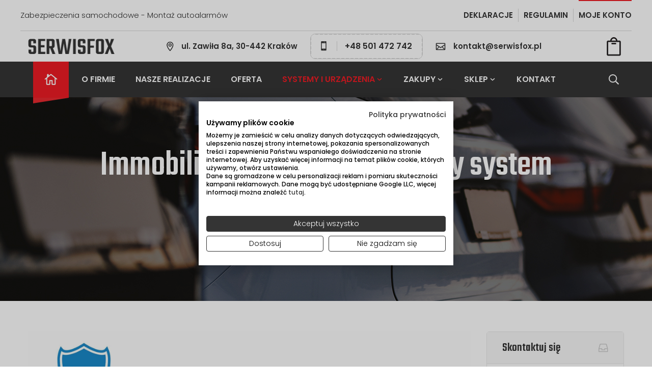

--- FILE ---
content_type: text/html; charset=UTF-8
request_url: https://serwisfox.pl/immobilizer-can-igla/
body_size: 19675
content:
<!DOCTYPE html>
<html lang="pl-PL">

<head>
    <meta charset="utf-8">
    <meta name="viewport" content="width=device-width, initial-scale=1.0">
    <meta name='robots' content='index, follow, max-image-preview:large, max-snippet:-1, max-video-preview:-1' />

<!-- Google Tag Manager for WordPress by gtm4wp.com -->
<script data-cfasync="false" data-pagespeed-no-defer>
	var gtm4wp_datalayer_name = "dataLayer";
	var dataLayer = dataLayer || [];
	const gtm4wp_use_sku_instead = false;
	const gtm4wp_currency = 'PLN';
	const gtm4wp_product_per_impression = 10;
	const gtm4wp_clear_ecommerce = false;
	const gtm4wp_datalayer_max_timeout = 2000;
</script>
<!-- End Google Tag Manager for WordPress by gtm4wp.com -->
	<!-- This site is optimized with the Yoast SEO plugin v23.5 - https://yoast.com/wordpress/plugins/seo/ -->
	<title>Immobilizer CAN IGLA Cyfrowy system antykradzieżowy - Elektroniczne zabezpieczenia samochodu - Serwis Fox</title>
	<meta name="description" content="Igla to cyfrowe zabezpieczenie samochodu, które wykorzystuje innowacyjny mechanizm blokowania silnika lub skrzyni biegów w celu zapewnienia bezpieczeństwa" />
	<link rel="canonical" href="https://serwisfox.pl/immobilizer-can-igla/" />
	<meta property="og:locale" content="pl_PL" />
	<meta property="og:type" content="article" />
	<meta property="og:title" content="Immobilizer CAN IGLA Cyfrowy system antykradzieżowy - Elektroniczne zabezpieczenia samochodu" />
	<meta property="og:description" content="Igla to cyfrowe zabezpieczenie samochodu, które wykorzystuje innowacyjny mechanizm blokowania silnika lub skrzyni biegów w celu zapewnienia bezpieczeństwa" />
	<meta property="og:url" content="https://serwisfox.pl/immobilizer-can-igla/" />
	<meta property="og:site_name" content="Kamery Samochodowe Wideorejestratory, Akcesoria Zabezpieczenia Samochodowe" />
	<meta property="article:modified_time" content="2025-12-27T13:56:43+00:00" />
	<meta property="og:image" content="https://serwisfox.pl/wp-content/uploads/2024/01/400434813_1001168787629621_8417660678735443588_n.jpg" />
	<meta name="twitter:card" content="summary_large_image" />
	<meta name="twitter:label1" content="Szacowany czas czytania" />
	<meta name="twitter:data1" content="6 minut" />
	<script type="application/ld+json" class="yoast-schema-graph">{"@context":"https://schema.org","@graph":[{"@type":"WebPage","@id":"https://serwisfox.pl/immobilizer-can-igla/","url":"https://serwisfox.pl/immobilizer-can-igla/","name":"Immobilizer CAN IGLA Cyfrowy system antykradzieżowy - Elektroniczne zabezpieczenia samochodu","isPartOf":{"@id":"https://serwisfox.pl/#website"},"primaryImageOfPage":{"@id":"https://serwisfox.pl/immobilizer-can-igla/#primaryimage"},"image":{"@id":"https://serwisfox.pl/immobilizer-can-igla/#primaryimage"},"thumbnailUrl":"https://serwisfox.pl/wp-content/uploads/2024/01/400434813_1001168787629621_8417660678735443588_n.jpg","datePublished":"2021-12-10T11:05:30+00:00","dateModified":"2025-12-27T13:56:43+00:00","description":"Igla to cyfrowe zabezpieczenie samochodu, które wykorzystuje innowacyjny mechanizm blokowania silnika lub skrzyni biegów w celu zapewnienia bezpieczeństwa","breadcrumb":{"@id":"https://serwisfox.pl/immobilizer-can-igla/#breadcrumb"},"inLanguage":"pl-PL","potentialAction":[{"@type":"ReadAction","target":["https://serwisfox.pl/immobilizer-can-igla/"]}]},{"@type":"ImageObject","inLanguage":"pl-PL","@id":"https://serwisfox.pl/immobilizer-can-igla/#primaryimage","url":"https://serwisfox.pl/wp-content/uploads/2024/01/400434813_1001168787629621_8417660678735443588_n.jpg","contentUrl":"https://serwisfox.pl/wp-content/uploads/2024/01/400434813_1001168787629621_8417660678735443588_n.jpg"},{"@type":"BreadcrumbList","@id":"https://serwisfox.pl/immobilizer-can-igla/#breadcrumb","itemListElement":[{"@type":"ListItem","position":1,"name":"Start","item":"https://serwisfox.pl/"},{"@type":"ListItem","position":2,"name":"Immobilizer CAN IGLA – Cyfrowy system antykradzieżowy"}]},{"@type":"WebSite","@id":"https://serwisfox.pl/#website","url":"https://serwisfox.pl/","name":"Kamery Samochodowe Wideorejestratory, Akcesoria Zabezpieczenia Samochodowe","description":"Kraków - Serwis Fox","potentialAction":[{"@type":"SearchAction","target":{"@type":"EntryPoint","urlTemplate":"https://serwisfox.pl/?s={search_term_string}"},"query-input":{"@type":"PropertyValueSpecification","valueRequired":true,"valueName":"search_term_string"}}],"inLanguage":"pl-PL"}]}</script>
	<!-- / Yoast SEO plugin. -->


<link rel='dns-prefetch' href='//inpostpay-widget-v2.inpost.pl' />
<link rel='dns-prefetch' href='//fonts.googleapis.com' />
<link rel='stylesheet' id='font-awesome-css' href='https://serwisfox.pl/wp-content/plugins/advanced-product-labels-for-woocommerce/berocket/assets/css/font-awesome.min.css?ver=6.4.7' media='all' />
<link rel='stylesheet' id='berocket_products_label_style-css' href='https://serwisfox.pl/wp-content/plugins/advanced-product-labels-for-woocommerce/css/frontend.css?ver=1.2.9.2' media='all' />
<style id='berocket_products_label_style-inline-css'>

        .berocket_better_labels:before,
        .berocket_better_labels:after {
            clear: both;
            content: " ";
            display: block;
        }
        .berocket_better_labels.berocket_better_labels_image {
            position: absolute!important;
            top: 0px!important;
            bottom: 0px!important;
            left: 0px!important;
            right: 0px!important;
            pointer-events: none;
        }
        .berocket_better_labels.berocket_better_labels_image * {
            pointer-events: none;
        }
        .berocket_better_labels.berocket_better_labels_image img,
        .berocket_better_labels.berocket_better_labels_image .fa,
        .berocket_better_labels.berocket_better_labels_image .berocket_color_label,
        .berocket_better_labels.berocket_better_labels_image .berocket_image_background,
        .berocket_better_labels .berocket_better_labels_line .br_alabel,
        .berocket_better_labels .berocket_better_labels_line .br_alabel span {
            pointer-events: all;
        }
        .berocket_better_labels .berocket_color_label,
        .br_alabel .berocket_color_label {
            width: 100%;
            height: 100%;
            display: block;
        }
        .berocket_better_labels .berocket_better_labels_position_left {
            text-align:left;
            float: left;
            clear: left;
        }
        .berocket_better_labels .berocket_better_labels_position_center {
            text-align:center;
        }
        .berocket_better_labels .berocket_better_labels_position_right {
            text-align:right;
            float: right;
            clear: right;
        }
        .berocket_better_labels.berocket_better_labels_label {
            clear: both
        }
        .berocket_better_labels .berocket_better_labels_line {
            line-height: 1px;
        }
        .berocket_better_labels.berocket_better_labels_label .berocket_better_labels_line {
            clear: none;
        }
        .berocket_better_labels .berocket_better_labels_position_left .berocket_better_labels_line {
            clear: left;
        }
        .berocket_better_labels .berocket_better_labels_position_right .berocket_better_labels_line {
            clear: right;
        }
        .berocket_better_labels .berocket_better_labels_line .br_alabel {
            display: inline-block;
            position: relative;
            top: 0!important;
            left: 0!important;
            right: 0!important;
            line-height: 1px;
        }.berocket_better_labels .berocket_better_labels_position {
                display: flex;
                flex-direction: column;
            }
            .berocket_better_labels .berocket_better_labels_position.berocket_better_labels_position_left {
                align-items: start;
            }
            .berocket_better_labels .berocket_better_labels_position.berocket_better_labels_position_right {
                align-items: end;
            }
            .rtl .berocket_better_labels .berocket_better_labels_position.berocket_better_labels_position_left {
                align-items: end;
            }
            .rtl .berocket_better_labels .berocket_better_labels_position.berocket_better_labels_position_right {
                align-items: start;
            }
            .berocket_better_labels .berocket_better_labels_position.berocket_better_labels_position_center {
                align-items: center;
            }
            .berocket_better_labels .berocket_better_labels_position .berocket_better_labels_inline {
                display: flex;
                align-items: start;
            }
</style>
<link rel='stylesheet' id='woocommerce-dpd-blocks-integration-editor-css' href='https://serwisfox.pl/wp-content/plugins/woocommerce-dpd/build/style-point-selection-block.css?ver=1721028500' media='all' />
<style id='classic-theme-styles-inline-css'>
/*! This file is auto-generated */
.wp-block-button__link{color:#fff;background-color:#32373c;border-radius:9999px;box-shadow:none;text-decoration:none;padding:calc(.667em + 2px) calc(1.333em + 2px);font-size:1.125em}.wp-block-file__button{background:#32373c;color:#fff;text-decoration:none}
</style>
<style id='global-styles-inline-css'>
body{--wp--preset--color--black: #000000;--wp--preset--color--cyan-bluish-gray: #abb8c3;--wp--preset--color--white: #ffffff;--wp--preset--color--pale-pink: #f78da7;--wp--preset--color--vivid-red: #cf2e2e;--wp--preset--color--luminous-vivid-orange: #ff6900;--wp--preset--color--luminous-vivid-amber: #fcb900;--wp--preset--color--light-green-cyan: #7bdcb5;--wp--preset--color--vivid-green-cyan: #00d084;--wp--preset--color--pale-cyan-blue: #8ed1fc;--wp--preset--color--vivid-cyan-blue: #0693e3;--wp--preset--color--vivid-purple: #9b51e0;--wp--preset--gradient--vivid-cyan-blue-to-vivid-purple: linear-gradient(135deg,rgba(6,147,227,1) 0%,rgb(155,81,224) 100%);--wp--preset--gradient--light-green-cyan-to-vivid-green-cyan: linear-gradient(135deg,rgb(122,220,180) 0%,rgb(0,208,130) 100%);--wp--preset--gradient--luminous-vivid-amber-to-luminous-vivid-orange: linear-gradient(135deg,rgba(252,185,0,1) 0%,rgba(255,105,0,1) 100%);--wp--preset--gradient--luminous-vivid-orange-to-vivid-red: linear-gradient(135deg,rgba(255,105,0,1) 0%,rgb(207,46,46) 100%);--wp--preset--gradient--very-light-gray-to-cyan-bluish-gray: linear-gradient(135deg,rgb(238,238,238) 0%,rgb(169,184,195) 100%);--wp--preset--gradient--cool-to-warm-spectrum: linear-gradient(135deg,rgb(74,234,220) 0%,rgb(151,120,209) 20%,rgb(207,42,186) 40%,rgb(238,44,130) 60%,rgb(251,105,98) 80%,rgb(254,248,76) 100%);--wp--preset--gradient--blush-light-purple: linear-gradient(135deg,rgb(255,206,236) 0%,rgb(152,150,240) 100%);--wp--preset--gradient--blush-bordeaux: linear-gradient(135deg,rgb(254,205,165) 0%,rgb(254,45,45) 50%,rgb(107,0,62) 100%);--wp--preset--gradient--luminous-dusk: linear-gradient(135deg,rgb(255,203,112) 0%,rgb(199,81,192) 50%,rgb(65,88,208) 100%);--wp--preset--gradient--pale-ocean: linear-gradient(135deg,rgb(255,245,203) 0%,rgb(182,227,212) 50%,rgb(51,167,181) 100%);--wp--preset--gradient--electric-grass: linear-gradient(135deg,rgb(202,248,128) 0%,rgb(113,206,126) 100%);--wp--preset--gradient--midnight: linear-gradient(135deg,rgb(2,3,129) 0%,rgb(40,116,252) 100%);--wp--preset--font-size--small: 13px;--wp--preset--font-size--medium: 20px;--wp--preset--font-size--large: 36px;--wp--preset--font-size--x-large: 42px;--wp--preset--font-family--inter: "Inter", sans-serif;--wp--preset--font-family--cardo: Cardo;--wp--preset--spacing--20: 0.44rem;--wp--preset--spacing--30: 0.67rem;--wp--preset--spacing--40: 1rem;--wp--preset--spacing--50: 1.5rem;--wp--preset--spacing--60: 2.25rem;--wp--preset--spacing--70: 3.38rem;--wp--preset--spacing--80: 5.06rem;--wp--preset--shadow--natural: 6px 6px 9px rgba(0, 0, 0, 0.2);--wp--preset--shadow--deep: 12px 12px 50px rgba(0, 0, 0, 0.4);--wp--preset--shadow--sharp: 6px 6px 0px rgba(0, 0, 0, 0.2);--wp--preset--shadow--outlined: 6px 6px 0px -3px rgba(255, 255, 255, 1), 6px 6px rgba(0, 0, 0, 1);--wp--preset--shadow--crisp: 6px 6px 0px rgba(0, 0, 0, 1);}:where(.is-layout-flex){gap: 0.5em;}:where(.is-layout-grid){gap: 0.5em;}body .is-layout-flow > .alignleft{float: left;margin-inline-start: 0;margin-inline-end: 2em;}body .is-layout-flow > .alignright{float: right;margin-inline-start: 2em;margin-inline-end: 0;}body .is-layout-flow > .aligncenter{margin-left: auto !important;margin-right: auto !important;}body .is-layout-constrained > .alignleft{float: left;margin-inline-start: 0;margin-inline-end: 2em;}body .is-layout-constrained > .alignright{float: right;margin-inline-start: 2em;margin-inline-end: 0;}body .is-layout-constrained > .aligncenter{margin-left: auto !important;margin-right: auto !important;}body .is-layout-constrained > :where(:not(.alignleft):not(.alignright):not(.alignfull)){max-width: var(--wp--style--global--content-size);margin-left: auto !important;margin-right: auto !important;}body .is-layout-constrained > .alignwide{max-width: var(--wp--style--global--wide-size);}body .is-layout-flex{display: flex;}body .is-layout-flex{flex-wrap: wrap;align-items: center;}body .is-layout-flex > *{margin: 0;}body .is-layout-grid{display: grid;}body .is-layout-grid > *{margin: 0;}:where(.wp-block-columns.is-layout-flex){gap: 2em;}:where(.wp-block-columns.is-layout-grid){gap: 2em;}:where(.wp-block-post-template.is-layout-flex){gap: 1.25em;}:where(.wp-block-post-template.is-layout-grid){gap: 1.25em;}.has-black-color{color: var(--wp--preset--color--black) !important;}.has-cyan-bluish-gray-color{color: var(--wp--preset--color--cyan-bluish-gray) !important;}.has-white-color{color: var(--wp--preset--color--white) !important;}.has-pale-pink-color{color: var(--wp--preset--color--pale-pink) !important;}.has-vivid-red-color{color: var(--wp--preset--color--vivid-red) !important;}.has-luminous-vivid-orange-color{color: var(--wp--preset--color--luminous-vivid-orange) !important;}.has-luminous-vivid-amber-color{color: var(--wp--preset--color--luminous-vivid-amber) !important;}.has-light-green-cyan-color{color: var(--wp--preset--color--light-green-cyan) !important;}.has-vivid-green-cyan-color{color: var(--wp--preset--color--vivid-green-cyan) !important;}.has-pale-cyan-blue-color{color: var(--wp--preset--color--pale-cyan-blue) !important;}.has-vivid-cyan-blue-color{color: var(--wp--preset--color--vivid-cyan-blue) !important;}.has-vivid-purple-color{color: var(--wp--preset--color--vivid-purple) !important;}.has-black-background-color{background-color: var(--wp--preset--color--black) !important;}.has-cyan-bluish-gray-background-color{background-color: var(--wp--preset--color--cyan-bluish-gray) !important;}.has-white-background-color{background-color: var(--wp--preset--color--white) !important;}.has-pale-pink-background-color{background-color: var(--wp--preset--color--pale-pink) !important;}.has-vivid-red-background-color{background-color: var(--wp--preset--color--vivid-red) !important;}.has-luminous-vivid-orange-background-color{background-color: var(--wp--preset--color--luminous-vivid-orange) !important;}.has-luminous-vivid-amber-background-color{background-color: var(--wp--preset--color--luminous-vivid-amber) !important;}.has-light-green-cyan-background-color{background-color: var(--wp--preset--color--light-green-cyan) !important;}.has-vivid-green-cyan-background-color{background-color: var(--wp--preset--color--vivid-green-cyan) !important;}.has-pale-cyan-blue-background-color{background-color: var(--wp--preset--color--pale-cyan-blue) !important;}.has-vivid-cyan-blue-background-color{background-color: var(--wp--preset--color--vivid-cyan-blue) !important;}.has-vivid-purple-background-color{background-color: var(--wp--preset--color--vivid-purple) !important;}.has-black-border-color{border-color: var(--wp--preset--color--black) !important;}.has-cyan-bluish-gray-border-color{border-color: var(--wp--preset--color--cyan-bluish-gray) !important;}.has-white-border-color{border-color: var(--wp--preset--color--white) !important;}.has-pale-pink-border-color{border-color: var(--wp--preset--color--pale-pink) !important;}.has-vivid-red-border-color{border-color: var(--wp--preset--color--vivid-red) !important;}.has-luminous-vivid-orange-border-color{border-color: var(--wp--preset--color--luminous-vivid-orange) !important;}.has-luminous-vivid-amber-border-color{border-color: var(--wp--preset--color--luminous-vivid-amber) !important;}.has-light-green-cyan-border-color{border-color: var(--wp--preset--color--light-green-cyan) !important;}.has-vivid-green-cyan-border-color{border-color: var(--wp--preset--color--vivid-green-cyan) !important;}.has-pale-cyan-blue-border-color{border-color: var(--wp--preset--color--pale-cyan-blue) !important;}.has-vivid-cyan-blue-border-color{border-color: var(--wp--preset--color--vivid-cyan-blue) !important;}.has-vivid-purple-border-color{border-color: var(--wp--preset--color--vivid-purple) !important;}.has-vivid-cyan-blue-to-vivid-purple-gradient-background{background: var(--wp--preset--gradient--vivid-cyan-blue-to-vivid-purple) !important;}.has-light-green-cyan-to-vivid-green-cyan-gradient-background{background: var(--wp--preset--gradient--light-green-cyan-to-vivid-green-cyan) !important;}.has-luminous-vivid-amber-to-luminous-vivid-orange-gradient-background{background: var(--wp--preset--gradient--luminous-vivid-amber-to-luminous-vivid-orange) !important;}.has-luminous-vivid-orange-to-vivid-red-gradient-background{background: var(--wp--preset--gradient--luminous-vivid-orange-to-vivid-red) !important;}.has-very-light-gray-to-cyan-bluish-gray-gradient-background{background: var(--wp--preset--gradient--very-light-gray-to-cyan-bluish-gray) !important;}.has-cool-to-warm-spectrum-gradient-background{background: var(--wp--preset--gradient--cool-to-warm-spectrum) !important;}.has-blush-light-purple-gradient-background{background: var(--wp--preset--gradient--blush-light-purple) !important;}.has-blush-bordeaux-gradient-background{background: var(--wp--preset--gradient--blush-bordeaux) !important;}.has-luminous-dusk-gradient-background{background: var(--wp--preset--gradient--luminous-dusk) !important;}.has-pale-ocean-gradient-background{background: var(--wp--preset--gradient--pale-ocean) !important;}.has-electric-grass-gradient-background{background: var(--wp--preset--gradient--electric-grass) !important;}.has-midnight-gradient-background{background: var(--wp--preset--gradient--midnight) !important;}.has-small-font-size{font-size: var(--wp--preset--font-size--small) !important;}.has-medium-font-size{font-size: var(--wp--preset--font-size--medium) !important;}.has-large-font-size{font-size: var(--wp--preset--font-size--large) !important;}.has-x-large-font-size{font-size: var(--wp--preset--font-size--x-large) !important;}
.wp-block-navigation a:where(:not(.wp-element-button)){color: inherit;}
:where(.wp-block-post-template.is-layout-flex){gap: 1.25em;}:where(.wp-block-post-template.is-layout-grid){gap: 1.25em;}
:where(.wp-block-columns.is-layout-flex){gap: 2em;}:where(.wp-block-columns.is-layout-grid){gap: 2em;}
.wp-block-pullquote{font-size: 1.5em;line-height: 1.6;}
</style>
<link rel='stylesheet' id='omnibus-price-oh-css' href='https://serwisfox.pl/wp-content/plugins/omnibus-price-oh/public/css/omnibus-price-oh-public.css?ver=1.0.0' media='all' />
<link rel='stylesheet' id='woo_conditional_payments_css-css' href='https://serwisfox.pl/wp-content/plugins/conditional-payments-for-woocommerce/frontend/css/woo-conditional-payments.css?ver=3.3.3' media='all' />
<link rel='stylesheet' id='google-fonts-css' href='https://fonts.googleapis.com/css2?family=Poppins:wght@300;500;600&#038;family=Teko:wght@500&#038;display=swap' media='all' />
<link rel='stylesheet' id='style-css' href='https://serwisfox.pl/wp-content/themes/dotspice/css/style.css?ver=1757589552' media='all' />
<style id='style-inline-css'>
.jumbotron{background-image:url(https://serwisfox.pl/wp-content/uploads/2021/12/header___immobilizer-can-igla.jpg)}div.wpcf7 .ajax-loader:before{background-image:url('data:image/svg+xml;charset=utf-8,%3Csvg version="1.1" xmlns="http://www.w3.org/2000/svg" viewBox="0 0 512 512" width="40" height="40" fill="%23000000"%3E%3Cpath d="M296 48c0 22.091-17.909 40-40 40s-40-17.909-40-40 17.909-40 40-40 40 17.909 40 40zm-40 376c-22.091 0-40 17.909-40 40s17.909 40 40 40 40-17.909 40-40-17.909-40-40-40zm248-168c0-22.091-17.909-40-40-40s-40 17.909-40 40 17.909 40 40 40 40-17.909 40-40zm-416 0c0-22.091-17.909-40-40-40S8 233.909 8 256s17.909 40 40 40 40-17.909 40-40zm20.922-187.078c-22.091 0-40 17.909-40 40s17.909 40 40 40 40-17.909 40-40c0-22.092-17.909-40-40-40zm294.156 294.156c-22.091 0-40 17.909-40 40s17.909 40 40 40c22.092 0 40-17.909 40-40s-17.908-40-40-40zm-294.156 0c-22.091 0-40 17.909-40 40s17.909 40 40 40 40-17.909 40-40-17.909-40-40-40z" vector-effect="non-scaling-stroke"%3E%3C/path%3E%3C/svg%3E')}.gallery .gallery-item .gallery-icon>a:after{background-image:url('data:image/svg+xml;charset=utf-8,%3Csvg version="1.1" xmlns="http://www.w3.org/2000/svg" viewBox="0 0 512 512" width="18" height="18" fill="%23FFF"%3E%3Cpath d="M508.5 468.9L387.1 347.5c-2.3-2.3-5.3-3.5-8.5-3.5h-13.2c31.5-36.5 50.6-84 50.6-136C416 93.1 322.9 0 208 0S0 93.1 0 208s93.1 208 208 208c52 0 99.5-19.1 136-50.6v13.2c0 3.2 1.3 6.2 3.5 8.5l121.4 121.4c4.7 4.7 12.3 4.7 17 0l22.6-22.6c4.7-4.7 4.7-12.3 0-17zM208 368c-88.4 0-160-71.6-160-160S119.6 48 208 48s160 71.6 160 160-71.6 160-160 160z" vector-effect="non-scaling-stroke"%3E%3C/path%3E%3C/svg%3E')}.product-col .product-box-img:after{background-image:url('data:image/svg+xml;charset=utf-8,%3Csvg version="1.1" xmlns="http://www.w3.org/2000/svg" viewBox="0 0 512 512" width="18" height="18" fill="%23FFF"%3E%3Cpath d="M508.5 468.9L387.1 347.5c-2.3-2.3-5.3-3.5-8.5-3.5h-13.2c31.5-36.5 50.6-84 50.6-136C416 93.1 322.9 0 208 0S0 93.1 0 208s93.1 208 208 208c52 0 99.5-19.1 136-50.6v13.2c0 3.2 1.3 6.2 3.5 8.5l121.4 121.4c4.7 4.7 12.3 4.7 17 0l22.6-22.6c4.7-4.7 4.7-12.3 0-17zM208 368c-88.4 0-160-71.6-160-160S119.6 48 208 48s160 71.6 160 160-71.6 160-160 160z" vector-effect="non-scaling-stroke"%3E%3C/path%3E%3C/svg%3E')}.product-box>a:not(.product-box__link):after{background-image:url('data:image/svg+xml;charset=utf-8,%3Csvg version="1.1" xmlns="http://www.w3.org/2000/svg" viewBox="0 0 512 512" width="18" height="18" fill="%23FFF"%3E%3Cpath d="M508.5 468.9L387.1 347.5c-2.3-2.3-5.3-3.5-8.5-3.5h-13.2c31.5-36.5 50.6-84 50.6-136C416 93.1 322.9 0 208 0S0 93.1 0 208s93.1 208 208 208c52 0 99.5-19.1 136-50.6v13.2c0 3.2 1.3 6.2 3.5 8.5l121.4 121.4c4.7 4.7 12.3 4.7 17 0l22.6-22.6c4.7-4.7 4.7-12.3 0-17zM208 368c-88.4 0-160-71.6-160-160S119.6 48 208 48s160 71.6 160 160-71.6 160-160 160z" vector-effect="non-scaling-stroke"%3E%3C/path%3E%3C/svg%3E')}.woocommerce-product-gallery__image>a:after{background-image:url('data:image/svg+xml;charset=utf-8,%3Csvg version="1.1" xmlns="http://www.w3.org/2000/svg" viewBox="0 0 512 512" width="18" height="18" fill="%23FFF"%3E%3Cpath d="M508.5 468.9L387.1 347.5c-2.3-2.3-5.3-3.5-8.5-3.5h-13.2c31.5-36.5 50.6-84 50.6-136C416 93.1 322.9 0 208 0S0 93.1 0 208s93.1 208 208 208c52 0 99.5-19.1 136-50.6v13.2c0 3.2 1.3 6.2 3.5 8.5l121.4 121.4c4.7 4.7 12.3 4.7 17 0l22.6-22.6c4.7-4.7 4.7-12.3 0-17zM208 368c-88.4 0-160-71.6-160-160S119.6 48 208 48s160 71.6 160 160-71.6 160-160 160z" vector-effect="non-scaling-stroke"%3E%3C/path%3E%3C/svg%3E')}.blog-post__img__link:after{background-image:url('data:image/svg+xml;charset=utf-8,%3Csvg version="1.1" xmlns="http://www.w3.org/2000/svg" viewBox="0 0 512 512" width="18" height="18" fill="%23FFF"%3E%3Cpath d="M508.5 468.9L387.1 347.5c-2.3-2.3-5.3-3.5-8.5-3.5h-13.2c31.5-36.5 50.6-84 50.6-136C416 93.1 322.9 0 208 0S0 93.1 0 208s93.1 208 208 208c52 0 99.5-19.1 136-50.6v13.2c0 3.2 1.3 6.2 3.5 8.5l121.4 121.4c4.7 4.7 12.3 4.7 17 0l22.6-22.6c4.7-4.7 4.7-12.3 0-17zM208 368c-88.4 0-160-71.6-160-160S119.6 48 208 48s160 71.6 160 160-71.6 160-160 160z" vector-effect="non-scaling-stroke"%3E%3C/path%3E%3C/svg%3E')}.std-list ul li:before{background-image:url('data:image/svg+xml;charset=utf-8,%3Csvg version="1.1" xmlns="http://www.w3.org/2000/svg" viewBox="0 0 448 512" width="16" height="16" fill="%23ed1c24"%3E%3Cpath d="M435.848 83.466L172.804 346.51l-96.652-96.652c-4.686-4.686-12.284-4.686-16.971 0l-28.284 28.284c-4.686 4.686-4.686 12.284 0 16.971l133.421 133.421c4.686 4.686 12.284 4.686 16.971 0l299.813-299.813c4.686-4.686 4.686-12.284 0-16.971l-28.284-28.284c-4.686-4.686-12.284-4.686-16.97 0z" vector-effect="non-scaling-stroke"%3E%3C/path%3E%3C/svg%3E')}.page-content ul li:before{background-image:url('data:image/svg+xml;charset=utf-8,%3Csvg version="1.1" xmlns="http://www.w3.org/2000/svg" viewBox="0 0 448 512" width="16" height="16" fill="%23ed1c24"%3E%3Cpath d="M435.848 83.466L172.804 346.51l-96.652-96.652c-4.686-4.686-12.284-4.686-16.971 0l-28.284 28.284c-4.686 4.686-4.686 12.284 0 16.971l133.421 133.421c4.686 4.686 12.284 4.686 16.971 0l299.813-299.813c4.686-4.686 4.686-12.284 0-16.971l-28.284-28.284c-4.686-4.686-12.284-4.686-16.97 0z" vector-effect="non-scaling-stroke"%3E%3C/path%3E%3C/svg%3E')}.post-content ul li:before{background-image:url('data:image/svg+xml;charset=utf-8,%3Csvg version="1.1" xmlns="http://www.w3.org/2000/svg" viewBox="0 0 448 512" width="16" height="16" fill="%23ed1c24"%3E%3Cpath d="M435.848 83.466L172.804 346.51l-96.652-96.652c-4.686-4.686-12.284-4.686-16.971 0l-28.284 28.284c-4.686 4.686-4.686 12.284 0 16.971l133.421 133.421c4.686 4.686 12.284 4.686 16.971 0l299.813-299.813c4.686-4.686 4.686-12.284 0-16.971l-28.284-28.284c-4.686-4.686-12.284-4.686-16.97 0z" vector-effect="non-scaling-stroke"%3E%3C/path%3E%3C/svg%3E')}.blockUI.blockOverlay:before{background-image:url('data:image/svg+xml;charset=utf-8,%3Csvg version="1.1" xmlns="http://www.w3.org/2000/svg" viewBox="0 0 512 512" width="30" height="30" fill="%23000000"%3E%3Cpath d="M296 48c0 22.091-17.909 40-40 40s-40-17.909-40-40 17.909-40 40-40 40 17.909 40 40zm-40 376c-22.091 0-40 17.909-40 40s17.909 40 40 40 40-17.909 40-40-17.909-40-40-40zm248-168c0-22.091-17.909-40-40-40s-40 17.909-40 40 17.909 40 40 40 40-17.909 40-40zm-416 0c0-22.091-17.909-40-40-40S8 233.909 8 256s17.909 40 40 40 40-17.909 40-40zm20.922-187.078c-22.091 0-40 17.909-40 40s17.909 40 40 40 40-17.909 40-40c0-22.092-17.909-40-40-40zm294.156 294.156c-22.091 0-40 17.909-40 40s17.909 40 40 40c22.092 0 40-17.909 40-40s-17.908-40-40-40zm-294.156 0c-22.091 0-40 17.909-40 40s17.909 40 40 40 40-17.909 40-40-17.909-40-40-40z" vector-effect="non-scaling-stroke"%3E%3C/path%3E%3C/svg%3E')}.widget_product_categories .cat-parent:after{background-image:url('data:image/svg+xml;charset=utf-8,%3Csvg version="1.1" xmlns="http://www.w3.org/2000/svg" viewBox="0 0 320 512" width="12" height="12" fill="%23000000"%3E%3Cpath d="M151.5 347.8L3.5 201c-4.7-4.7-4.7-12.3 0-17l19.8-19.8c4.7-4.7 12.3-4.7 17 0L160 282.7l119.7-118.5c4.7-4.7 12.3-4.7 17 0l19.8 19.8c4.7 4.7 4.7 12.3 0 17l-148 146.8c-4.7 4.7-12.3 4.7-17 0z" vector-effect="non-scaling-stroke"%3E%3C/path%3E%3C/svg%3E')}.product-box__add-to-cart .icon{background-image:url('data:image/svg+xml;charset=utf-8,%3Csvg version="1.1" xmlns="http://www.w3.org/2000/svg" viewBox="0 0 576 512" width="18" height="18" fill="%23000000"%3E%3Cpath d="M551.991 64H144.28l-8.726-44.608C133.35 8.128 123.478 0 112 0H12C5.373 0 0 5.373 0 12v24c0 6.627 5.373 12 12 12h80.24l69.594 355.701C150.796 415.201 144 430.802 144 448c0 35.346 28.654 64 64 64s64-28.654 64-64a63.681 63.681 0 0 0-8.583-32h145.167a63.681 63.681 0 0 0-8.583 32c0 35.346 28.654 64 64 64 35.346 0 64-28.654 64-64 0-18.136-7.556-34.496-19.676-46.142l1.035-4.757c3.254-14.96-8.142-29.101-23.452-29.101H203.76l-9.39-48h312.405c11.29 0 21.054-7.869 23.452-18.902l45.216-208C578.695 78.139 567.299 64 551.991 64zM208 472c-13.234 0-24-10.766-24-24s10.766-24 24-24 24 10.766 24 24-10.766 24-24 24zm256 0c-13.234 0-24-10.766-24-24s10.766-24 24-24 24 10.766 24 24-10.766 24-24 24zm23.438-200H184.98l-31.31-160h368.548l-34.78 160z" vector-effect="non-scaling-stroke"%3E%3C/path%3E%3C/svg%3E')}.product-box__add-to-cart.loading .icon{background-image:url('data:image/svg+xml;charset=utf-8,%3Csvg version="1.1" xmlns="http://www.w3.org/2000/svg" viewBox="0 0 512 512" width="18" height="18" fill="%23000000"%3E%3Cpath d="M296 48c0 22.091-17.909 40-40 40s-40-17.909-40-40 17.909-40 40-40 40 17.909 40 40zm-40 376c-22.091 0-40 17.909-40 40s17.909 40 40 40 40-17.909 40-40-17.909-40-40-40zm248-168c0-22.091-17.909-40-40-40s-40 17.909-40 40 17.909 40 40 40 40-17.909 40-40zm-416 0c0-22.091-17.909-40-40-40S8 233.909 8 256s17.909 40 40 40 40-17.909 40-40zm20.922-187.078c-22.091 0-40 17.909-40 40s17.909 40 40 40 40-17.909 40-40c0-22.092-17.909-40-40-40zm294.156 294.156c-22.091 0-40 17.909-40 40s17.909 40 40 40c22.092 0 40-17.909 40-40s-17.908-40-40-40zm-294.156 0c-22.091 0-40 17.909-40 40s17.909 40 40 40 40-17.909 40-40-17.909-40-40-40z" vector-effect="non-scaling-stroke"%3E%3C/path%3E%3C/svg%3E')}.product-box__add-to-cart.added .icon{background-image:url('data:image/svg+xml;charset=utf-8,%3Csvg version="1.1" xmlns="http://www.w3.org/2000/svg" viewBox="0 0 448 512" width="18" height="18" fill="%23000000"%3E%3Cpath d="M435.848 83.466L172.804 346.51l-96.652-96.652c-4.686-4.686-12.284-4.686-16.971 0l-28.284 28.284c-4.686 4.686-4.686 12.284 0 16.971l133.421 133.421c4.686 4.686 12.284 4.686 16.971 0l299.813-299.813c4.686-4.686 4.686-12.284 0-16.971l-28.284-28.284c-4.686-4.686-12.284-4.686-16.97 0z" vector-effect="non-scaling-stroke"%3E%3C/path%3E%3C/svg%3E')}.add_to_cart_button.loading:after{background-image:url('data:image/svg+xml;charset=utf-8,%3Csvg version="1.1" xmlns="http://www.w3.org/2000/svg" viewBox="0 0 512 512" width="14" height="14" fill="%23FFFFFF"%3E%3Cpath d="M296 48c0 22.091-17.909 40-40 40s-40-17.909-40-40 17.909-40 40-40 40 17.909 40 40zm-40 376c-22.091 0-40 17.909-40 40s17.909 40 40 40 40-17.909 40-40-17.909-40-40-40zm248-168c0-22.091-17.909-40-40-40s-40 17.909-40 40 17.909 40 40 40 40-17.909 40-40zm-416 0c0-22.091-17.909-40-40-40S8 233.909 8 256s17.909 40 40 40 40-17.909 40-40zm20.922-187.078c-22.091 0-40 17.909-40 40s17.909 40 40 40 40-17.909 40-40c0-22.092-17.909-40-40-40zm294.156 294.156c-22.091 0-40 17.909-40 40s17.909 40 40 40c22.092 0 40-17.909 40-40s-17.908-40-40-40zm-294.156 0c-22.091 0-40 17.909-40 40s17.909 40 40 40 40-17.909 40-40-17.909-40-40-40z" vector-effect="non-scaling-stroke"%3E%3C/path%3E%3C/svg%3E')}.add_to_cart_button.added:after{background-image:url('data:image/svg+xml;charset=utf-8,%3Csvg version="1.1" xmlns="http://www.w3.org/2000/svg" viewBox="0 0 448 512" width="14" height="14" fill="%23FFFFFF"%3E%3Cpath d="M435.848 83.466L172.804 346.51l-96.652-96.652c-4.686-4.686-12.284-4.686-16.971 0l-28.284 28.284c-4.686 4.686-4.686 12.284 0 16.971l133.421 133.421c4.686 4.686 12.284 4.686 16.971 0l299.813-299.813c4.686-4.686 4.686-12.284 0-16.971l-28.284-28.284c-4.686-4.686-12.284-4.686-16.97 0z" vector-effect="non-scaling-stroke"%3E%3C/path%3E%3C/svg%3E')}.woocommerce-mini-cart-item .remove:before{background-image:url('data:image/svg+xml;charset=utf-8,%3Csvg version="1.1" xmlns="http://www.w3.org/2000/svg" viewBox="0 0 320 512" width="12" height="12" fill="%23FFFFFF"%3E%3Cpath d="M207.6 256l107.72-107.72c6.23-6.23 6.23-16.34 0-22.58l-25.03-25.03c-6.23-6.23-16.34-6.23-22.58 0L160 208.4 52.28 100.68c-6.23-6.23-16.34-6.23-22.58 0L4.68 125.7c-6.23 6.23-6.23 16.34 0 22.58L112.4 256 4.68 363.72c-6.23 6.23-6.23 16.34 0 22.58l25.03 25.03c6.23 6.23 16.34 6.23 22.58 0L160 303.6l107.72 107.72c6.23 6.23 16.34 6.23 22.58 0l25.03-25.03c6.23-6.23 6.23-16.34 0-22.58L207.6 256z" vector-effect="non-scaling-stroke"%3E%3C/path%3E%3C/svg%3E')}.star-rating:before{background-image:url('data:image/svg+xml;charset=utf-8,%3Csvg version="1.1" xmlns="http://www.w3.org/2000/svg" viewBox="0 0 576 512" width="16" height="16" fill="%23f9bc39"%3E%3Cpath d="M528.1 171.5L382 150.2 316.7 17.8c-11.7-23.6-45.6-23.9-57.4 0L194 150.2 47.9 171.5c-26.2 3.8-36.7 36.1-17.7 54.6l105.7 103-25 145.5c-4.5 26.3 23.2 46 46.4 33.7L288 439.6l130.7 68.7c23.2 12.2 50.9-7.4 46.4-33.7l-25-145.5 105.7-103c19-18.5 8.5-50.8-17.7-54.6zM388.6 312.3l23.7 138.4L288 385.4l-124.3 65.3 23.7-138.4-100.6-98 139-20.2 62.2-126 62.2 126 139 20.2-100.6 98z" vector-effect="non-scaling-stroke"%3E%3C/path%3E%3C/svg%3E')}.comment-form-rating p.stars a:before{background-image:url('data:image/svg+xml;charset=utf-8,%3Csvg version="1.1" xmlns="http://www.w3.org/2000/svg" viewBox="0 0 576 512" width="16" height="16" fill="%23f9bc39"%3E%3Cpath d="M528.1 171.5L382 150.2 316.7 17.8c-11.7-23.6-45.6-23.9-57.4 0L194 150.2 47.9 171.5c-26.2 3.8-36.7 36.1-17.7 54.6l105.7 103-25 145.5c-4.5 26.3 23.2 46 46.4 33.7L288 439.6l130.7 68.7c23.2 12.2 50.9-7.4 46.4-33.7l-25-145.5 105.7-103c19-18.5 8.5-50.8-17.7-54.6zM388.6 312.3l23.7 138.4L288 385.4l-124.3 65.3 23.7-138.4-100.6-98 139-20.2 62.2-126 62.2 126 139 20.2-100.6 98z" vector-effect="non-scaling-stroke"%3E%3C/path%3E%3C/svg%3E')}.comment-form-rating p.stars a:hover~a:before{background-image:url('data:image/svg+xml;charset=utf-8,%3Csvg version="1.1" xmlns="http://www.w3.org/2000/svg" viewBox="0 0 576 512" width="16" height="16" fill="%23f9bc39"%3E%3Cpath d="M528.1 171.5L382 150.2 316.7 17.8c-11.7-23.6-45.6-23.9-57.4 0L194 150.2 47.9 171.5c-26.2 3.8-36.7 36.1-17.7 54.6l105.7 103-25 145.5c-4.5 26.3 23.2 46 46.4 33.7L288 439.6l130.7 68.7c23.2 12.2 50.9-7.4 46.4-33.7l-25-145.5 105.7-103c19-18.5 8.5-50.8-17.7-54.6zM388.6 312.3l23.7 138.4L288 385.4l-124.3 65.3 23.7-138.4-100.6-98 139-20.2 62.2-126 62.2 126 139 20.2-100.6 98z" vector-effect="non-scaling-stroke"%3E%3C/path%3E%3C/svg%3E')}.comment-form-rating p.stars.selected a.active~a:before{background-image:url('data:image/svg+xml;charset=utf-8,%3Csvg version="1.1" xmlns="http://www.w3.org/2000/svg" viewBox="0 0 576 512" width="16" height="16" fill="%23f9bc39"%3E%3Cpath d="M528.1 171.5L382 150.2 316.7 17.8c-11.7-23.6-45.6-23.9-57.4 0L194 150.2 47.9 171.5c-26.2 3.8-36.7 36.1-17.7 54.6l105.7 103-25 145.5c-4.5 26.3 23.2 46 46.4 33.7L288 439.6l130.7 68.7c23.2 12.2 50.9-7.4 46.4-33.7l-25-145.5 105.7-103c19-18.5 8.5-50.8-17.7-54.6zM388.6 312.3l23.7 138.4L288 385.4l-124.3 65.3 23.7-138.4-100.6-98 139-20.2 62.2-126 62.2 126 139 20.2-100.6 98z" vector-effect="non-scaling-stroke"%3E%3C/path%3E%3C/svg%3E')}.star-rating span{background-image:url('data:image/svg+xml;charset=utf-8,%3Csvg version="1.1" xmlns="http://www.w3.org/2000/svg" viewBox="0 0 576 512" width="16" height="16" fill="%23f9bc39"%3E%3Cpath d="M259.3 17.8L194 150.2 47.9 171.5c-26.2 3.8-36.7 36.1-17.7 54.6l105.7 103-25 145.5c-4.5 26.3 23.2 46 46.4 33.7L288 439.6l130.7 68.7c23.2 12.2 50.9-7.4 46.4-33.7l-25-145.5 105.7-103c19-18.5 8.5-50.8-17.7-54.6L382 150.2 316.7 17.8c-11.7-23.6-45.6-23.9-57.4 0z" vector-effect="non-scaling-stroke"%3E%3C/path%3E%3C/svg%3E')}.comment-form-rating p.stars:hover a:before{background-image:url('data:image/svg+xml;charset=utf-8,%3Csvg version="1.1" xmlns="http://www.w3.org/2000/svg" viewBox="0 0 576 512" width="16" height="16" fill="%23f9bc39"%3E%3Cpath d="M259.3 17.8L194 150.2 47.9 171.5c-26.2 3.8-36.7 36.1-17.7 54.6l105.7 103-25 145.5c-4.5 26.3 23.2 46 46.4 33.7L288 439.6l130.7 68.7c23.2 12.2 50.9-7.4 46.4-33.7l-25-145.5 105.7-103c19-18.5 8.5-50.8-17.7-54.6L382 150.2 316.7 17.8c-11.7-23.6-45.6-23.9-57.4 0z" vector-effect="non-scaling-stroke"%3E%3C/path%3E%3C/svg%3E')}.comment-form-rating p.stars.selected a.active:before{background-image:url('data:image/svg+xml;charset=utf-8,%3Csvg version="1.1" xmlns="http://www.w3.org/2000/svg" viewBox="0 0 576 512" width="16" height="16" fill="%23f9bc39"%3E%3Cpath d="M259.3 17.8L194 150.2 47.9 171.5c-26.2 3.8-36.7 36.1-17.7 54.6l105.7 103-25 145.5c-4.5 26.3 23.2 46 46.4 33.7L288 439.6l130.7 68.7c23.2 12.2 50.9-7.4 46.4-33.7l-25-145.5 105.7-103c19-18.5 8.5-50.8-17.7-54.6L382 150.2 316.7 17.8c-11.7-23.6-45.6-23.9-57.4 0z" vector-effect="non-scaling-stroke"%3E%3C/path%3E%3C/svg%3E')}.comment-form-rating p.stars.selected a:not(.active):before{background-image:url('data:image/svg+xml;charset=utf-8,%3Csvg version="1.1" xmlns="http://www.w3.org/2000/svg" viewBox="0 0 576 512" width="16" height="16" fill="%23f9bc39"%3E%3Cpath d="M259.3 17.8L194 150.2 47.9 171.5c-26.2 3.8-36.7 36.1-17.7 54.6l105.7 103-25 145.5c-4.5 26.3 23.2 46 46.4 33.7L288 439.6l130.7 68.7c23.2 12.2 50.9-7.4 46.4-33.7l-25-145.5 105.7-103c19-18.5 8.5-50.8-17.7-54.6L382 150.2 316.7 17.8c-11.7-23.6-45.6-23.9-57.4 0z" vector-effect="non-scaling-stroke"%3E%3C/path%3E%3C/svg%3E')}
</style>
<link rel='stylesheet' id='flexible-shipping-free-shipping-css' href='https://serwisfox.pl/wp-content/plugins/flexible-shipping/assets/dist/css/free-shipping.css?ver=6.4.0.2' media='all' />
<link rel='stylesheet' id='p24_plugin_css-css' href='https://serwisfox.pl/wp-content/plugins/przelewy24/assets/css/paymethods.css?ver=6.4.7' media='all' />
<link rel='stylesheet' id='rtbs-css' href='https://serwisfox.pl/wp-content/plugins/responsive-tabs/inc/css/rtbs_style.min.css?ver=4.0.11' media='all' />
<link rel='stylesheet' id='platforma_stylesheet-css' href='https://serwisfox.pl/wp-content/plugins/platformafinansowa/style.css?ver=6.4.7' media='all' />
<script src="https://serwisfox.pl/wp-includes/js/jquery/jquery.min.js?ver=3.7.1" id="jquery-core-js"></script>
<script src="https://serwisfox.pl/wp-includes/js/jquery/jquery-migrate.min.js?ver=3.4.1" id="jquery-migrate-js"></script>
<script src="https://serwisfox.pl/wp-content/plugins/omnibus-price-oh/public/js/omnibus-price-oh-public.js?ver=1.0.0" id="omnibus-price-oh-js"></script>
<script id="wc-variation-lowest-price-js-extra">
var wc_variation_lowest_price = {"ajax_url":"https:\/\/serwisfox.pl\/wp-admin\/admin-ajax.php"};
</script>
<script src="https://serwisfox.pl/wp-content/plugins/omnibus-price-oh/public/js/wc-variation-lowest-price.js?ver=1.0.0" id="wc-variation-lowest-price-js"></script>
<script id="woo-conditional-payments-js-js-extra">
var conditional_payments_settings = {"name_address_fields":[],"disable_payment_method_trigger":""};
</script>
<script src="https://serwisfox.pl/wp-content/plugins/conditional-payments-for-woocommerce/frontend/js/woo-conditional-payments.js?ver=3.3.3" id="woo-conditional-payments-js-js"></script>
<script src="https://inpostpay-widget-v2.inpost.pl/inpostpay.widget.v2.js?ver%5B0%5D=jquery" id="InpostpayWidgetV2-js"></script>
<script id="p24_payment_script-js-extra">
var p24_payment_php_vars = {"error_msg4js":"Wyst\u0105pi\u0142 b\u0142\u0105d. Spr\u00f3buj ponownie lub wybierz inn\u0105 metod\u0119 p\u0142atno\u015bci.","payments_msg4js":"\\f078wi\u0119cej metod p\u0142atno\u015bci \\f078","forget_card":"1","show_save_card":"0"};
</script>
<script src="https://serwisfox.pl/wp-content/plugins/przelewy24/assets/js/payment.js?ver=2.2.0" id="p24_payment_script-js"></script>
<script src="https://serwisfox.pl/wp-content/plugins/responsive-tabs/inc/js/rtbs.min.js?ver=4.0.11" id="rtbs-js"></script>
<script id="wc-settings-dep-in-header-js-after">
console.warn( "Scripts that have a dependency on [wc-blocks-checkout] must be loaded in the footer, woocommerce-dpd-blocks-integration-frontend was registered to load in the header, but has been switched to load in the footer instead. See https://github.com/woocommerce/woocommerce-gutenberg-products-block/pull/5059" );
</script>
<link rel="https://api.w.org/" href="https://serwisfox.pl/wp-json/" /><link rel="alternate" type="application/json" href="https://serwisfox.pl/wp-json/wp/v2/pages/12086" /><link rel='shortlink' href='https://serwisfox.pl/?p=12086' />
<link rel="alternate" type="application/json+oembed" href="https://serwisfox.pl/wp-json/oembed/1.0/embed?url=https%3A%2F%2Fserwisfox.pl%2Fimmobilizer-can-igla%2F" />
<link rel="alternate" type="text/xml+oembed" href="https://serwisfox.pl/wp-json/oembed/1.0/embed?url=https%3A%2F%2Fserwisfox.pl%2Fimmobilizer-can-igla%2F&#038;format=xml" />
<style>.product .images {position: relative;}</style>
<!-- This website runs the Product Feed PRO for WooCommerce by AdTribes.io plugin - version woocommercesea_option_installed_version -->

<!-- Google Tag Manager for WordPress by gtm4wp.com -->
<!-- GTM Container placement set to footer -->
<script data-cfasync="false" data-pagespeed-no-defer>
	var dataLayer_content = {"pagePostType":"page","pagePostType2":"single-page","pagePostAuthor":"admin"};
	dataLayer.push( dataLayer_content );
</script>
<script data-cfasync="false" data-pagespeed-no-defer>
(function(w,d,s,l,i){w[l]=w[l]||[];w[l].push({'gtm.start':
new Date().getTime(),event:'gtm.js'});var f=d.getElementsByTagName(s)[0],
j=d.createElement(s),dl=l!='dataLayer'?'&l='+l:'';j.async=true;j.src=
'//www.googletagmanager.com/gtm.js?id='+i+dl;f.parentNode.insertBefore(j,f);
})(window,document,'script','dataLayer','GTM-KNX2TQN');
</script>
<!-- End Google Tag Manager for WordPress by gtm4wp.com --><link rel="preconnect" href="https://fonts.gstatic.com">	<noscript><style>.woocommerce-product-gallery{ opacity: 1 !important; }</style></noscript>
	<style id='wp-fonts-local'>
@font-face{font-family:Inter;font-style:normal;font-weight:300 900;font-display:fallback;src:url('https://serwisfox.pl/wp-content/plugins/woocommerce/assets/fonts/Inter-VariableFont_slnt,wght.woff2') format('woff2');font-stretch:normal;}
@font-face{font-family:Cardo;font-style:normal;font-weight:400;font-display:fallback;src:url('https://serwisfox.pl/wp-content/plugins/woocommerce/assets/fonts/cardo_normal_400.woff2') format('woff2');}
</style>
<link rel="icon" href="https://serwisfox.pl/wp-content/uploads/2024/04/cropped-favicon-32x32.png" sizes="32x32" />
<link rel="icon" href="https://serwisfox.pl/wp-content/uploads/2024/04/cropped-favicon-192x192.png" sizes="192x192" />
<link rel="apple-touch-icon" href="https://serwisfox.pl/wp-content/uploads/2024/04/cropped-favicon-180x180.png" />
<meta name="msapplication-TileImage" content="https://serwisfox.pl/wp-content/uploads/2024/04/cropped-favicon-270x270.png" />
<style>.post-type-archive-product .inpostizi-bind-button {margin: 0 auto;}</style>		<style id="wp-custom-css">
			 .owl-dots {
    bottom: -50px !important;
  
}

.site-footer p, 
.site-footer .site-footer__copy,
.site-footer .area-3 a{
	  color: #adadad;
}

.site-footer a.map{
	  padding: 0 2px 2px 2px;
    color: #ffffff;
    border-bottom: 2px solid #ed1c24;
}

.site-footer a.map:hover{
    color: #ed1c24;
}

/*.home #swiper-main-slider .slide
 {
    height: 690px;
}

@media only screen and (max-width: 767.98px) {
    .home #swiper-main-slider .slide {
        height: 450px;
    }
}

.swiper-slide-active .slide__h {
    -webkit-animation: 0.8s 0.8s fadeInUpPx both;
    -moz-animation: 0.8s 0.8s fadeInUpPx both;
    animation: 0.8s 0.8s fadeInUpPx both;
}

.swiper-slide .slide__sub-h, .swiper-slide .slide__h, .swiper-slide .slide__desc, .swiper-slide .slide__button-wrap {
    opacity: 0;
    display: flex
;
    justify-content: center;
}

.swiper-slide .slide__h {
    color: #fff;
    text-align: center;
    font-size: 70px;
    text-transform: none;
    margin-top: 0;
}

h1, .h1, h2, .h2, h3, .h3, h4, .h4, h5, .h5, h6, .h6, .h, .slide__h {
    font-family: "Teko", sans-serif;
    font-size: 50px;
    line-height: 1.2;
    color: #343434;
    font-weight: 500;
    letter-spacing: 0;
    text-transform: none;
    margin: 40px 0 20px;
}

.swiper-slide-active .slide__desc {
    -webkit-animation: 0.8s 0.7s fadeInUpPx both;
    -moz-animation: 0.8s 0.7s fadeInUpPx both;
    animation: 0.8s 0.7s fadeInUpPx both;
}

.swiper-slide .slide__sub-h, .swiper-slide .slide__h, .swiper-slide .slide__desc, .swiper-slide .slide__button-wrap {
    opacity: 0;
    display: flex
;
    justify-content: center;
}
.swiper-slide .slide__desc {
    color: #fff;
    font-size: 20px;
    text-align: center;
    margin-top: 20px;
}

body, .p {
    font-family: "Poppins", sans-serif;
    font-size: 15px;
    line-height: 26px;
    color: #343434;
    font-weight: 300;
    letter-spacing: 0;
    text-transform: none;
}

.jumbotron {
    background-image: url('https://serwisfox.pl/wp-content/uploads/2021/12/header___sklep.jpg');
}

@media (min-width: 576px) {
    .archive-product-content .container > .row {
    display: flex;
    flex-wrap: nowrap;
    width: 100%;
    }
	
	.archive-product-content .container > .row > div:first-child {
    max-width: 40%;
    }
	.archive-product-content .container > .row {
    max-width: 70%;
    }
}

@media (min-width: 576px) {
    .product_cat-content .container > .row {
    display: flex;
    flex-wrap: nowrap;
    width: 100%;
    }
	
	.product_cat-content .container > .row > div:first-child {
    max-width: 40%;
    }
	.product_cat-content .container > .row {
    max-width: 70%;
    }
}*/

.post-content__img.wp-post-image {
	max-height: 400px;
	object-fit: cover;
}
.blog-post__img__link img {
	height: 306px;
	object-fit: cover;
	
}		</style>
			<!-- Global site tag (gtag.js) - Google Analytics -->
	<script async src="https://www.googletagmanager.com/gtag/js?id=UA-180186205-1"></script>
	<script>
	  window.dataLayer = window.dataLayer || [];
	  function gtag(){dataLayer.push(arguments);}
	  gtag('js', new Date());

	  gtag('config', 'UA-180186205-1');
	</script>
	<!-- Google Analytics END -->
	
	<!-- Global site tag (gtag.js) - Google Ads: 10852304507 -->
	<script async src="https://www.googletagmanager.com/gtag/js?id=AW-10852304507"></script>
	<script>
	  window.dataLayer = window.dataLayer || [];
	  function gtag(){dataLayer.push(arguments);}
	  gtag('js', new Date());

	  gtag('config', 'AW-10852304507');
	</script>
	<!-- Google Ads END -->
	
	<!-- Abandoned -->
	<script>
	  gtag('event', 'page_view', {
		'send_to': 'AW-10852304507',
		'value': 'replace with value',
		'items': [{
		  'id': 'replace with value',
		  'google_business_vertical': 'retail'
		}]
	  });
	</script>
	<!-- Abandoned END -->
	
<meta name="google-site-verification" content="bnC_OfjgCSZYZXZXKWx7hGOCwfUBlYHqSzPoTVJ-39o" />
<meta name="google-site-verification" content="mey0QNaEmTE5q1CFw1xC6xIUrmpSE6sxYCibtoI9h9c" />

<script type="application/ld+json">
{
	"@context": "http://schema.org",
	"@type": "LocalBusiness",
	"address": {
		"@type": "PostalAddress",
		"addressLocality": "Kraków",
		"streetAddress": "Zawiła 8a",
		"postalCode": "30-442",
		"addressRegion": "małopolskie"
	},
	"name": "SERWIS FOX Wojciech Kasprzyk Zakład autoryzowany",
	"email": "kontakt@serwisfox.pl",
	"telephone": "501472742",
	"vatID": "6781716356",
	"image": "https://serwisfox.pl/wp-content/uploads/2016/06/logo.png"
}
</script>
</head>

<body class="page-template page-template-templates page-template-page-sidebar-right page-template-templatespage-sidebar-right-php page page-id-12086 theme-dotspice woocommerce-no-js" itemscope="itemscope" itemtype="https://schema.org/WebPage" >
		<script>
			const widgetOptions = {
				merchantClientId: `b8321eec-2897-4a1e-9832-20977d6b8048`,
				basketBindingApiKey: ``,
				language: `pl`
			};
			console.log("Basket ID: 8c71762a-9fe5-d635-3863-52db3da56cf4");
		</script>
		
    <div id="wrapper">
        <div class="before-header"><div class="container"><div class="row">
<div class="col-md-8">Zabezpieczenia samochodowe - Montaż autoalarmów</div>
<div class="col-md-4 df"><a href="/deklaracje/" class="btn-l">DEKLARACJE</a>  <a href="/regulamin-2/" class="btn-l" style="border-left: 1px solid #d7d7d7;padding-left: 10px;">REGULAMIN</a>  <a href="/moje-konto/" class="btn-r">MOJE&nbsp;KONTO</a></div>
</div></div></div>
        <header class="site-header" itemscope="itemscope" itemtype="https://schema.org/WPHeader" >
            
                <nav class="navbar">
                    <div class="color white">
                        <div class="container">
                            <div class="row">
                                <div class="col-md-2"> <a href="https://serwisfox.pl/" class="navbar-brand" rel="home"><img class="navbar-brand__image" src="https://serwisfox.pl/wp-content/uploads/2024/04/SERWISFOX.png" alt="Autoalarmy, kamery cofania i czujniki parkowania - Serwis Fox" width="184" height="32" /></a></div>
                                <div class="col-md-10 df">

                                    <section id="block-10" class="widget widget_block"><div><img decoding="async" src="/wp-content/uploads/2021/12/localisation.png">ul.&nbsp;Zawiła 8a, 30-442 Kraków</div>
<div><a href="tel:+48501472742" class="btn border"><img decoding="async" src="/wp-content/uploads/2021/12/phone.png"> +48 501 472 742</a></div>
<div><img decoding="async" src="/wp-content/uploads/2021/12/mail.png"><a href="mailto:kontakt@serwisfox.pl">kontakt@serwisfox.pl</a></div></section>

                                    <div class="navbar-btns">			<div class="navbar-btn__wrap">
				<div class="navbar-btn mini-cart">
					<span class="count" data-count="0">0</span>				</div>

									<div class="navbar-btn__content mini-cart">
						<div class="widget_shopping_cart_content">

	<p class="woocommerce-mini-cart__empty-message">Brak produktów w koszyku.</p>


</div>					</div>
							</div>
		                                    </div>
                                </div>
                            </div>
                        </div>
                    </div>
                    <div class="color dark">
                        <div class="container">
                            <div class="row">
                                <div class="col-md-9">

                                    <div class="navbar-nav navbar-nav__primary"><ul id="menu-top" class="navbar-nav__menu"><li id="nav-item-2064" class="nav-item nav-item-type-post_type nav-item-object-page nav-item-home nav-item-2064"><a href="https://serwisfox.pl/" class="nav-link"><img src="/wp-content/uploads/2021/12/home.jpg"></a></li>
<li id="nav-item-2061" class="nav-item nav-item-type-post_type nav-item-object-page nav-item-2061"><a href="https://serwisfox.pl/o-firmie/" class="nav-link">O&nbsp;firmie</a></li>
<li id="nav-item-19298" class="nav-item nav-item-type-taxonomy nav-item-object-category nav-item-19298"><a href="https://serwisfox.pl/nasze-realizacje/" class="nav-link">Nasze realizacje</a></li>
<li id="nav-item-2060" class="nav-item nav-item-type-post_type nav-item-object-page nav-item-2060"><a href="https://serwisfox.pl/oferta/" class="nav-link">Oferta</a></li>
<li id="nav-item-2059" class="nav-item nav-item-type-post_type nav-item-object-page current-menu-ancestor current-menu-parent current_page_parent current_page_ancestor dropdown nav-item-2059"><a href="https://serwisfox.pl/systemy-i-urzadzenia/" class="nav-link">Systemy i&nbsp;urządzenia<svg class="svg-icon angle-down" aria-hidden="true" version="1.1" xmlns="http://www.w3.org/2000/svg" viewBox="0 0 320 512"><path class="svg-icon__path path-0" d="M151.5 347.8L3.5 201c-4.7-4.7-4.7-12.3 0-17l19.8-19.8c4.7-4.7 12.3-4.7 17 0L160 282.7l119.7-118.5c4.7-4.7 12.3-4.7 17 0l19.8 19.8c4.7 4.7 4.7 12.3 0 17l-148 146.8c-4.7 4.7-12.3 4.7-17 0z" vector-effect="non-scaling-stroke"></path></svg></a>
<ul class="dropdown-menu">
	<li id="nav-item-12132" class="nav-item nav-item-type-post_type nav-item-object-page current-nav-item page_item page-item-12086 current_page_item nav-item-12132"><a href="https://serwisfox.pl/immobilizer-can-igla/" aria-current="page" class="nav-link">Immobilizer CAN IGLA – Cyfrowy system antykradzieżowy</a></li>
	<li id="nav-item-12131" class="nav-item nav-item-type-post_type nav-item-object-page nav-item-12131"><a href="https://serwisfox.pl/autoalarmy-tytan/" class="nav-link">Autoalarmy Tytan</a></li>
	<li id="nav-item-12130" class="nav-item nav-item-type-post_type nav-item-object-page nav-item-12130"><a href="https://serwisfox.pl/blokady-elektroniczne-immobilisery/" class="nav-link">Blokady elektroniczne (immobilisery)</a></li>
	<li id="nav-item-12129" class="nav-item nav-item-type-post_type nav-item-object-page nav-item-12129"><a href="https://serwisfox.pl/blokady-skrzyni-biegow/" class="nav-link">Blokady skrzyni biegów</a></li>
	<li id="nav-item-12128" class="nav-item nav-item-type-post_type nav-item-object-page nav-item-12128"><a href="https://serwisfox.pl/czujniki-i-kamery-parkowania/" class="nav-link">Czujniki i&nbsp;kamery parkowania</a></li>
	<li id="nav-item-12127" class="nav-item nav-item-type-post_type nav-item-object-page nav-item-12127"><a href="https://serwisfox.pl/monitorowanie-pojazdow-technologia-gps-gprs/" class="nav-link">Monitorowanie pojazdów – technologia GPS &#038; GPRS</a></li>
	<li id="nav-item-12134" class="nav-item nav-item-type-post_type nav-item-object-page nav-item-12134"><a href="https://serwisfox.pl/system-radiowej-lokalizacji-skradzionych-pojazdow-svr-ikol/" class="nav-link">System radiowej lokalizacji skradzionych pojazdów SVR IKOL</a></li>
	<li id="nav-item-12124" class="nav-item nav-item-type-post_type nav-item-object-page nav-item-12124"><a href="https://serwisfox.pl/zestaw-glosnomowiacy-bury/" class="nav-link">Zestaw głośnomówiący Bury</a></li>
	<li id="nav-item-12122" class="nav-item nav-item-type-post_type nav-item-object-page nav-item-12122"><a href="https://serwisfox.pl/rejestratory-viofo/" class="nav-link">Wideorejestratory Kamery Samochodowe VIOFO</a></li>
	<li id="nav-item-12121" class="nav-item nav-item-type-post_type nav-item-object-page nav-item-12121"><a href="https://serwisfox.pl/rejestratory-kamery-samochodowe-premium/" class="nav-link">Rejestratory kamery samochodowe premium</a></li>
</ul>
</li>
<li id="nav-item-12150" class="nav-item nav-item-type-custom nav-item-object-custom dropdown nav-item-12150"><a href="#" class="nav-link">Zakupy<svg class="svg-icon angle-down" aria-hidden="true" version="1.1" xmlns="http://www.w3.org/2000/svg" viewBox="0 0 320 512"><path class="svg-icon__path path-0" d="M151.5 347.8L3.5 201c-4.7-4.7-4.7-12.3 0-17l19.8-19.8c4.7-4.7 12.3-4.7 17 0L160 282.7l119.7-118.5c4.7-4.7 12.3-4.7 17 0l19.8 19.8c4.7 4.7 4.7 12.3 0 17l-148 146.8c-4.7 4.7-12.3 4.7-17 0z" vector-effect="non-scaling-stroke"></path></svg></a>
<ul class="dropdown-menu">
	<li id="nav-item-12149" class="nav-item nav-item-type-post_type nav-item-object-page nav-item-12149"><a href="https://serwisfox.pl/warunki-dokonywania-zakupow/" class="nav-link">Warunki dokonywania zakupów</a></li>
	<li id="nav-item-12148" class="nav-item nav-item-type-post_type nav-item-object-page nav-item-12148"><a href="https://serwisfox.pl/reklamacje/" class="nav-link">Reklamacje</a></li>
	<li id="nav-item-12147" class="nav-item nav-item-type-post_type nav-item-object-page nav-item-12147"><a href="https://serwisfox.pl/regulamin-2/" class="nav-link">Regulamin</a></li>
</ul>
</li>
<li id="nav-item-2062" class="nav-item nav-item-type-post_type nav-item-object-page dropdown nav-item-2062"><a href="https://serwisfox.pl/sklep/" class="nav-link">Sklep<svg class="svg-icon angle-down" aria-hidden="true" version="1.1" xmlns="http://www.w3.org/2000/svg" viewBox="0 0 320 512"><path class="svg-icon__path path-0" d="M151.5 347.8L3.5 201c-4.7-4.7-4.7-12.3 0-17l19.8-19.8c4.7-4.7 12.3-4.7 17 0L160 282.7l119.7-118.5c4.7-4.7 12.3-4.7 17 0l19.8 19.8c4.7 4.7 4.7 12.3 0 17l-148 146.8c-4.7 4.7-12.3 4.7-17 0z" vector-effect="non-scaling-stroke"></path></svg></a>
<ul class="dropdown-menu">
	<li id="nav-item-15731" class="nav-item nav-item-type-custom nav-item-object-custom dropdown nav-item-15731"><a href="#" class="nav-link">Akcesoria samochodowe i&nbsp;motocyklowe<svg class="svg-icon angle-right" aria-hidden="true" version="1.1" xmlns="http://www.w3.org/2000/svg" viewBox="0 0 192 512"><path class="svg-icon__path path-0" d="M187.8 264.5L41 412.5c-4.7 4.7-12.3 4.7-17 0L4.2 392.7c-4.7-4.7-4.7-12.3 0-17L122.7 256 4.2 136.3c-4.7-4.7-4.7-12.3 0-17L24 99.5c4.7-4.7 12.3-4.7 17 0l146.8 148c4.7 4.7 4.7 12.3 0 17z" vector-effect="non-scaling-stroke"></path></svg></a>
	<ul class="dropdown-menu">
		<li id="nav-item-15727" class="nav-item nav-item-type-custom nav-item-object-custom nav-item-15727"><a href="/produkty/wyswietlacze/" class="nav-link">Wyświetlacze samochodowe</a></li>
		<li id="nav-item-15729" class="nav-item nav-item-type-custom nav-item-object-custom nav-item-15729"><a href="/produkty/zestawy-glosnomowiace/" class="nav-link">Zestawy głośnomówiące</a></li>
		<li id="nav-item-15707" class="nav-item nav-item-type-custom nav-item-object-custom nav-item-15707"><a href="/produkty/nawigacje-gps/" class="nav-link">Nawigacje GPS</a></li>
		<li id="nav-item-15710" class="nav-item nav-item-type-custom nav-item-object-custom nav-item-15710"><a href="/produkty/stacje-multimedialne/" class="nav-link">Stacje multimedialne</a></li>
		<li id="nav-item-15709" class="nav-item nav-item-type-custom nav-item-object-custom nav-item-15709"><a href="/produkty/odkurzacze-samochodowe/" class="nav-link">Odkurzacze samochodowe</a></li>
		<li id="nav-item-15702" class="nav-item nav-item-type-custom nav-item-object-custom nav-item-15702"><a href="/produkty/kompresory-samochodowe/" class="nav-link">Kompresory samochodowe</a></li>
		<li id="nav-item-15695" class="nav-item nav-item-type-custom nav-item-object-custom nav-item-15695"><a href="/produkty/interkomy-motocyklowe/" class="nav-link">Interkomy motocyklowe</a></li>
	</ul>
</li>
	<li id="nav-item-15730" class="nav-item nav-item-type-custom nav-item-object-custom dropdown nav-item-15730"><a href="#" class="nav-link">Bezpieczeństwo<svg class="svg-icon angle-right" aria-hidden="true" version="1.1" xmlns="http://www.w3.org/2000/svg" viewBox="0 0 192 512"><path class="svg-icon__path path-0" d="M187.8 264.5L41 412.5c-4.7 4.7-12.3 4.7-17 0L4.2 392.7c-4.7-4.7-4.7-12.3 0-17L122.7 256 4.2 136.3c-4.7-4.7-4.7-12.3 0-17L24 99.5c4.7-4.7 12.3-4.7 17 0l146.8 148c4.7 4.7 4.7 12.3 0 17z" vector-effect="non-scaling-stroke"></path></svg></a>
	<ul class="dropdown-menu">
		<li id="nav-item-15694" class="nav-item nav-item-type-custom nav-item-object-custom nav-item-15694"><a href="/produkty/immobilisery/" class="nav-link">Immobilisery</a></li>
		<li id="nav-item-15696" class="nav-item nav-item-type-custom nav-item-object-custom nav-item-15696"><a href="/produkty/joylock-bmw/" class="nav-link">Joylock BMW</a></li>
		<li id="nav-item-15705" class="nav-item nav-item-type-custom nav-item-object-custom nav-item-15705"><a href="/produkty/lokalizatory-gsm-gps/" class="nav-link">Lokalizatory GSM/GPS</a></li>
	</ul>
</li>
	<li id="nav-item-15715" class="nav-item nav-item-type-custom nav-item-object-custom dropdown nav-item-15715"><a href="#" class="nav-link">Czujniki i&nbsp;kamery<svg class="svg-icon angle-right" aria-hidden="true" version="1.1" xmlns="http://www.w3.org/2000/svg" viewBox="0 0 192 512"><path class="svg-icon__path path-0" d="M187.8 264.5L41 412.5c-4.7 4.7-12.3 4.7-17 0L4.2 392.7c-4.7-4.7-4.7-12.3 0-17L122.7 256 4.2 136.3c-4.7-4.7-4.7-12.3 0-17L24 99.5c4.7-4.7 12.3-4.7 17 0l146.8 148c4.7 4.7 4.7 12.3 0 17z" vector-effect="non-scaling-stroke"></path></svg></a>
	<ul class="dropdown-menu">
		<li id="nav-item-15691" class="nav-item nav-item-type-custom nav-item-object-custom nav-item-15691"><a href="/produkty/czujniki-martwego-pola-blis/" class="nav-link">Czujniki martwego pola BLIS</a></li>
		<li id="nav-item-15692" class="nav-item nav-item-type-custom nav-item-object-custom nav-item-15692"><a href="/produkty/czujniki-parkowania/" class="nav-link">Czujniki parkowania i&nbsp;cofania</a></li>
		<li id="nav-item-15697" class="nav-item nav-item-type-custom nav-item-object-custom nav-item-15697"><a href="/produkty/kamery-cofania/" class="nav-link">Kamery cofania</a></li>
		<li id="nav-item-15700" class="nav-item nav-item-type-custom nav-item-object-custom nav-item-15700"><a href="/produkty/kamery-maszyny-tir-bus/" class="nav-link">Kamery do&nbsp;maszyn, tirów i&nbsp;busów</a></li>
		<li id="nav-item-15701" class="nav-item nav-item-type-custom nav-item-object-custom nav-item-15701"><a href="/produkty/kamery-maszyny-tir-bus/kamery-cofania-bezprzewodowe/" class="nav-link">Bezprzewodowe kamery cofania</a></li>
		<li id="nav-item-15699" class="nav-item nav-item-type-custom nav-item-object-custom nav-item-15699"><a href="/produkty/kamery-ip/" class="nav-link">Kamery IP</a></li>
	</ul>
</li>
	<li id="nav-item-15716" class="nav-item nav-item-type-custom nav-item-object-custom dropdown nav-item-15716"><a href="#" class="nav-link">Lampy LED<svg class="svg-icon angle-right" aria-hidden="true" version="1.1" xmlns="http://www.w3.org/2000/svg" viewBox="0 0 192 512"><path class="svg-icon__path path-0" d="M187.8 264.5L41 412.5c-4.7 4.7-12.3 4.7-17 0L4.2 392.7c-4.7-4.7-4.7-12.3 0-17L122.7 256 4.2 136.3c-4.7-4.7-4.7-12.3 0-17L24 99.5c4.7-4.7 12.3-4.7 17 0l146.8 148c4.7 4.7 4.7 12.3 0 17z" vector-effect="non-scaling-stroke"></path></svg></a>
	<ul class="dropdown-menu">
		<li id="nav-item-15703" class="nav-item nav-item-type-custom nav-item-object-custom nav-item-15703"><a href="/produkty/lampy-led-drogowe-robocze-dalekosiezne/" class="nav-link">Lampy LED drogowe i&nbsp;robocze</a></li>
		<li id="nav-item-15704" class="nav-item nav-item-type-custom nav-item-object-custom nav-item-15704"><a href="/produkty/lampy-ostrzegawcze-led/" class="nav-link">Lampy ostrzegawcze LED</a></li>
		<li id="nav-item-15711" class="nav-item nav-item-type-custom nav-item-object-custom nav-item-15711"><a href="/produkty/swiatla-do-jazdy-dziennej-led/" class="nav-link">Światła do&nbsp;jazdy dziennej LED</a></li>
		<li id="nav-item-15728" class="nav-item nav-item-type-custom nav-item-object-custom nav-item-15728"><a href="/produkty/zarowki-led/" class="nav-link">Żarówki samochodowe LED</a></li>
	</ul>
</li>
	<li id="nav-item-15712" class="nav-item nav-item-type-custom nav-item-object-custom nav-item-15712"><a href="/produkty/system-wspomagania-skretu-ciezarowki-dvs/" class="nav-link">System wspomagania skrętu DVS</a></li>
	<li id="nav-item-15713" class="nav-item nav-item-type-custom nav-item-object-custom nav-item-15713"><a href="/produkty/urzadzenia-rozruchowe-jump-starter-booster/" class="nav-link">Urządzenia Rozruchowe Jump Starter Booster</a></li>
	<li id="nav-item-15714" class="nav-item nav-item-type-custom nav-item-object-custom dropdown nav-item-15714"><a href="/produkty/wideorejestaratory/" class="nav-link">Wideorejestratory<svg class="svg-icon angle-right" aria-hidden="true" version="1.1" xmlns="http://www.w3.org/2000/svg" viewBox="0 0 192 512"><path class="svg-icon__path path-0" d="M187.8 264.5L41 412.5c-4.7 4.7-12.3 4.7-17 0L4.2 392.7c-4.7-4.7-4.7-12.3 0-17L122.7 256 4.2 136.3c-4.7-4.7-4.7-12.3 0-17L24 99.5c4.7-4.7 12.3-4.7 17 0l146.8 148c4.7 4.7 4.7 12.3 0 17z" vector-effect="non-scaling-stroke"></path></svg></a>
	<ul class="dropdown-menu">
		<li id="nav-item-18221" class="nav-item nav-item-type-taxonomy nav-item-object-product_cat nav-item-18221"><a href="https://serwisfox.pl/produkty/wideorejestaratory/wideorejestratory-1ch/" class="nav-link">Wideorejestratory 1CH</a></li>
		<li id="nav-item-18222" class="nav-item nav-item-type-taxonomy nav-item-object-product_cat nav-item-18222"><a href="https://serwisfox.pl/produkty/wideorejestaratory/wideorejestratory-2ch/" class="nav-link">Wideorejestratory 2CH</a></li>
		<li id="nav-item-18223" class="nav-item nav-item-type-taxonomy nav-item-object-product_cat nav-item-18223"><a href="https://serwisfox.pl/produkty/wideorejestaratory/wideorejestratory-3ch/" class="nav-link">Wideorejestratory 3CH</a></li>
		<li id="nav-item-18224" class="nav-item nav-item-type-taxonomy nav-item-object-product_cat nav-item-18224"><a href="https://serwisfox.pl/produkty/wideorejestaratory/wideorejestratory-4g-lte-cloud/" class="nav-link">Wideorejestratory 4G/LTE CLOUD</a></li>
		<li id="nav-item-18225" class="nav-item nav-item-type-taxonomy nav-item-object-product_cat nav-item-18225"><a href="https://serwisfox.pl/produkty/wideorejestaratory/wideorejestratory-4k/" class="nav-link">Wideorejestratory 4k</a></li>
		<li id="nav-item-15690" class="nav-item nav-item-type-custom nav-item-object-custom nav-item-15690"><a href="/produkty/akcesoria-do-wideorejestratorow/" class="nav-link">Akcesoria do&nbsp;wideorejestratorów</a></li>
		<li id="nav-item-15717" class="nav-item nav-item-type-custom nav-item-object-custom nav-item-15717"><a href="/produkty/wideorejestaratory/wideorejestrator-w-lusterku/" class="nav-link">Wideorejestratory w&nbsp;lusterku</a></li>
		<li id="nav-item-15718" class="nav-item nav-item-type-custom nav-item-object-custom nav-item-15718"><a href="/produkty/wideorejestaratory/wideorejestratory-70mai/" class="nav-link">Wideorejestratory 70mai</a></li>
		<li id="nav-item-15719" class="nav-item nav-item-type-custom nav-item-object-custom nav-item-15719"><a href="/produkty/wideorejestaratory/wideorejestratory-blackvue/" class="nav-link">Wideorejestratory BLACKVUE</a></li>
		<li id="nav-item-15720" class="nav-item nav-item-type-custom nav-item-object-custom nav-item-15720"><a href="/produkty/wideorejestaratory/wideorejestratory-finevu/" class="nav-link">Wideorejestratory FineVu</a></li>
		<li id="nav-item-15723" class="nav-item nav-item-type-custom nav-item-object-custom nav-item-15723"><a href="/produkty/wideorejestaratory/wideorejestratory-mio/" class="nav-link">Wideorejestratory MIO</a></li>
		<li id="nav-item-15725" class="nav-item nav-item-type-custom nav-item-object-custom nav-item-15725"><a href="/produkty/wideorejestaratory/wideorejestratory-vantrue/" class="nav-link">Wideorejestratory VANTRUE</a></li>
		<li id="nav-item-15726" class="nav-item nav-item-type-custom nav-item-object-custom nav-item-15726"><a href="/produkty/wideorejestaratory/wideorejstratory-viofo/" class="nav-link">Wideorejstratory VIOFO</a></li>
		<li id="nav-item-17951" class="nav-item nav-item-type-taxonomy nav-item-object-product_cat nav-item-17951"><a href="https://serwisfox.pl/produkty/wideorejestaratory/wideorejestratory-vueroid/" class="nav-link">Wideorejestratory Vueroid</a></li>
	</ul>
</li>
	<li id="nav-item-15706" class="nav-item nav-item-type-custom nav-item-object-custom nav-item-15706"><a href="/produkty/mikroskopy/" class="nav-link">Mikroskopy</a></li>
	<li id="nav-item-15693" class="nav-item nav-item-type-custom nav-item-object-custom nav-item-15693"><a href="/produkty/fotopulapka/" class="nav-link">Fotopułapki</a></li>
	<li id="nav-item-15708" class="nav-item nav-item-type-custom nav-item-object-custom nav-item-15708"><a href="/produkty/noktowizory/" class="nav-link">Noktowizory</a></li>
</ul>
</li>
<li id="nav-item-2063" class="nav-item nav-item-type-post_type nav-item-object-page nav-item-2063"><a href="https://serwisfox.pl/kontakt/" class="nav-link">Kontakt</a></li>
</ul></div>                                </div>
                                <div class="col-md-3">
                                    <div class="navbar-btns">		<div class="navbar-btn__wrap menu">
			<div class="navbar-btn navbar-btn__menu collapsed" data-target="navbar-nav__primary">
				<span></span><span></span><span></span>
			</div>
			<div class="navbar-overlay double" data-target="navbar-nav__primary">
				<div class="navbar-btn navbar-btn__menu">
					<span></span><span></span><span></span>
				</div>
			</div>
		</div>
				<div class="navbar-btn__wrap">
				<div class="navbar-btn search-products">
					<svg class="svg-icon search" aria-hidden="true" version="1.1" xmlns="http://www.w3.org/2000/svg" viewBox="0 0 512 512"><path class="svg-icon__path path-0" d="M508.5 468.9L387.1 347.5c-2.3-2.3-5.3-3.5-8.5-3.5h-13.2c31.5-36.5 50.6-84 50.6-136C416 93.1 322.9 0 208 0S0 93.1 0 208s93.1 208 208 208c52 0 99.5-19.1 136-50.6v13.2c0 3.2 1.3 6.2 3.5 8.5l121.4 121.4c4.7 4.7 12.3 4.7 17 0l22.6-22.6c4.7-4.7 4.7-12.3 0-17zM208 368c-88.4 0-160-71.6-160-160S119.6 48 208 48s160 71.6 160 160-71.6 160-160 160z" vector-effect="non-scaling-stroke"></path></svg>				</div>

									<div class="navbar-btn__content search-products">
										<form role="search" method="get" class="search-form" action="https://serwisfox.pl/">
					<div class="shop__search-form">
						<label class="screen-reader-text" for="s">Szukaj:</label>
						<input type="search" value="" name="s" id="s" class="form-control" placeholder="Szukaj produktów..." />
						<input type="hidden" name="post_type" value="product" />
						<button type="submit" class="search-submit"><svg class="svg-icon search" aria-hidden="true" version="1.1" xmlns="http://www.w3.org/2000/svg" viewBox="0 0 512 512"><path class="svg-icon__path path-0" d="M508.5 468.9L387.1 347.5c-2.3-2.3-5.3-3.5-8.5-3.5h-13.2c31.5-36.5 50.6-84 50.6-136C416 93.1 322.9 0 208 0S0 93.1 0 208s93.1 208 208 208c52 0 99.5-19.1 136-50.6v13.2c0 3.2 1.3 6.2 3.5 8.5l121.4 121.4c4.7 4.7 12.3 4.7 17 0l22.6-22.6c4.7-4.7 4.7-12.3 0-17zM208 368c-88.4 0-160-71.6-160-160S119.6 48 208 48s160 71.6 160 160-71.6 160-160 160z" vector-effect="non-scaling-stroke"></path></svg></button>
					</div>
				</form>
								</div>
							</div>
		                                    </div>
                                </div>
                            </div>
                        </div>
                    </div>


                </nav>
                <div class="header-mobile">
                    <div class="row">

                        <div class="col-3"><a href="tel:+48501472742">
                                <svg class="svg-icon phone-alt-fa" aria-hidden="true" version="1.1" xmlns="http://www.w3.org/2000/svg" viewBox="0 0 512 512"><path class="svg-icon__path path-0" d="M484.25 330l-101.59-43.55a45.86 45.86 0 0 0-53.39 13.1l-32.7 40a311.08 311.08 0 0 1-124.19-124.12l40-32.7a45.91 45.91 0 0 0 13.1-53.42L182 27.79a45.63 45.63 0 0 0-52.31-26.61L35.5 22.89A45.59 45.59 0 0 0 0 67.5C0 313.76 199.68 512.1 444.56 512a45.58 45.58 0 0 0 44.59-35.51l21.7-94.22a45.75 45.75 0 0 0-26.6-52.27zm-41.59 134.09C225.08 463.09 49 287 48 69.3l90.69-20.9 42.09 98.22-68.09 55.71c46.39 99 98.19 150.63 197 197l55.69-68.11 98.19 42.11z" vector-effect="non-scaling-stroke"></path></svg> </a></div>
                        <div class="col-3">

                            <a href="mailto:kontakt@serwisfox.pl"><svg class="svg-icon envelope-fa" aria-hidden="true" version="1.1" xmlns="http://www.w3.org/2000/svg" viewBox="0 0 512 512"><path class="svg-icon__path path-0" d="M464 64H48C21.49 64 0 85.49 0 112v288c0 26.51 21.49 48 48 48h416c26.51 0 48-21.49 48-48V112c0-26.51-21.49-48-48-48zm0 48v40.805c-22.422 18.259-58.168 46.651-134.587 106.49-16.841 13.247-50.201 45.072-73.413 44.701-23.208.375-56.579-31.459-73.413-44.701C106.18 199.465 70.425 171.067 48 152.805V112h416zM48 400V214.398c22.914 18.251 55.409 43.862 104.938 82.646 21.857 17.205 60.134 55.186 103.062 54.955 42.717.231 80.509-37.199 103.053-54.947 49.528-38.783 82.032-64.401 104.947-82.653V400H48z" vector-effect="non-scaling-stroke"></path></svg></a></div>
                        <div class="col-3">
                            			<div class="navbar-btn__wrap">
				<div class="navbar-btn mini-cart">
					<span class="count" data-count="0">0</span>				</div>

									<div class="navbar-btn__content mini-cart">
						<div class="widget_shopping_cart_content">

	<p class="woocommerce-mini-cart__empty-message">Brak produktów w koszyku.</p>


</div>					</div>
							</div>
		                        </div>

                    </div>
                </div>








                        </header><!-- .site-header -->

        <div class="jumbotron"><div class="textwidget custom-html-widget"><div class="container">
	<h1 class="jumbotron__h" itemprop="headline" >Immobilizer CAN IGLA – Cyfrowy system antykradzieżowy</h1>
	
	<div class="jumbotron__breadcrumbs">
		<span><span><a href="https://serwisfox.pl/">Start</a></span> <span class="sep">/</span> <span class="breadcrumb_last" aria-current="page">Immobilizer CAN IGLA – Cyfrowy system antykradzieżowy</span></span>
	</div>
</div></div></div>
        <main class="site-content" itemprop="mainContentOfPage" >
            <div class="content page-immobilizer-can-igla page-content">
                                <div class="container">
                    	<div class="row">
		<div class="col-sm-7 col-md-8 col-xl-9">
											<div class="page-content__text text-formatting"><img fetchpriority="high" decoding="async" class="alignnone size-full wp-image-15858" src="https://serwisfox.pl/wp-content/uploads/2024/01/400434813_1001168787629621_8417660678735443588_n.jpg" alt="" width="870" height="840" srcset="https://serwisfox.pl/wp-content/uploads/2024/01/400434813_1001168787629621_8417660678735443588_n.jpg 2048w, https://serwisfox.pl/wp-content/uploads/2024/01/400434813_1001168787629621_8417660678735443588_n-768x741.jpg 768w, https://serwisfox.pl/wp-content/uploads/2024/01/400434813_1001168787629621_8417660678735443588_n-500x482.jpg 500w, https://serwisfox.pl/wp-content/uploads/2024/01/400434813_1001168787629621_8417660678735443588_n-800x772.jpg 800w" sizes="(max-width: 870px) 100vw, 870px" />
<h2 style="text-align: center;">Jak skutecznie zabezpieczyć swój samochód?</h2>
<p style="text-align: center;">Niestety w&nbsp;Polsce liczba kradzieży pojazdów jest wciąż bardzo wysoka. Złodzieje dysponują coraz bardziej zaawansowaną technologią kradzieży samochodów. Według najnowszych danych, w ubiegłym roku* skradziono w&nbsp;Polsce 8 383 samochody. W&nbsp;tym czasie<b> </b>najwięcej aut (2238 egz.) zniknęło w&nbsp;Warszawie.</p>
<p style="text-align: center;">Skuteczność policji w&nbsp;odnalezieniu skradzionych aut wynosi ok. 24 proc. Nie zawsze jednak informacja o&nbsp;odzyskaniu pojazdu ucieszy jego właściciela. Często okazuje się, że samochody są rozłożone na&nbsp;części, zdekompletowane lub mocno uszkodzone. Dlatego warto zapobiegać kradzieży i&nbsp;skutecznie zabezpieczyć swój samochód.
<em>*dotyczy 2022 roku</em></p>

<h2 style="text-align: center;">IGLA to&nbsp;cyfrowy immobilizer zaprojektowany w&nbsp;celu ochrony samochodu przed&nbsp;kradzieżą</h2>
<p style="text-align: center;">W&nbsp;przeciwieństwie do&nbsp;standardowych (analogowych) alarmów, w&nbsp;których&nbsp;blokowanie silnika rozwiązuje się poprzez przecięcie okablowania w&nbsp;aucie, immobilizer IGLA cyfrowo blokuje odpowiednie sterowniki samochodu. Dzięki miniaturowym wymiarom IGLA jest bardzo trudna do&nbsp;zlokalizowania przez&nbsp;złodzieja.</p>
<img decoding="async" class="size-full wp-image-15855 aligncenter" src="https://serwisfox.pl/wp-content/uploads/2024/01/IGLA-200.webp" alt="" width="870" height="615" srcset="https://serwisfox.pl/wp-content/uploads/2024/01/IGLA-200.webp 1024w, https://serwisfox.pl/wp-content/uploads/2024/01/IGLA-200-768x543.webp 768w, https://serwisfox.pl/wp-content/uploads/2024/01/IGLA-200-500x353.webp 500w, https://serwisfox.pl/wp-content/uploads/2024/01/IGLA-200-800x565.webp 800w" sizes="(max-width: 870px) 100vw, 870px" />
<p class="h3" style="text-align: center;">Od&nbsp;2199 zł brutto z&nbsp;montażem</p>
<p style="text-align: center;"><strong>Igla 200 to&nbsp;cyfrowe zabezpieczenie samochodu</strong>, które wykorzystuje innowacyjny mechanizm blokowania silnika lub skrzyni biegów w&nbsp;celu zapewnienia bezpieczeństwa. Wewnątrz pojazdu wykorzystywane są&nbsp;standardowe przewody obwodów magistrali CAN/LIN, więc&nbsp;nie&nbsp;ma&nbsp;dodatkowego okablowania. Zabezpieczenie można dezaktywować za&nbsp;pomocą osobistego kodu PIN, ustawionego przez&nbsp;właściciela auta na&nbsp;fabrycznych przyciskach w&nbsp;samochodzie lub poprzez aplikację w&nbsp;telefonie, która&nbsp;posługuje się transmisją bluetootha szyfrowanego. Kluczem do&nbsp;bezpieczeństwa jest to, że&nbsp;systemów antykradzieżowych IGLA nie&nbsp;można łatwo znaleźć – urządzenie pojawia się dopiero po&nbsp;autoryzacji.</p>
<p class="h2" style="text-align: center;">Od&nbsp;2 699zł brutto z&nbsp;montażem</p>
<strong>Igla 231 to&nbsp;can immobilizer</strong>, który&nbsp;wykorzystuje innowacyjny mechanizm blokowania silnika lub skrzyni biegów w&nbsp;celu zapewnienia bezpieczeństwa. Podczas montażu wykorzystywane są&nbsp;standardowe przewody obwodów magistrali CAN/LIN, więc&nbsp;nie&nbsp;ma&nbsp;dodatkowego okablowania. Montaż nie&nbsp;powoduje uszkodzenia fabrycznych przewodów w&nbsp;aucie. Zabezpieczenie można dezaktywować za&nbsp;pomocą osobistego kodu PIN, ustawionego przez&nbsp;właściciela auta na&nbsp;fabrycznych przyciskach w&nbsp;samochodzie lub poprzez aplikację w&nbsp;telefonie, która&nbsp;posługuje się transmisją bluetootha szyfrowanego. Do&nbsp;zestawu dołączone są&nbsp;także dwa breloczki, które umożliwiają szybką autoryzację urządzenia (wymiary: 4 x&nbsp;2,5 x&nbsp;0,3 cm). Dzięki swoim małym rozmiarom i pojawianiu się potwierdzeń fabrycznymi sygnałami auta, dopiero po&nbsp;autoryzacji,  IGLA jest niedostrzegalna i&nbsp;trudna do&nbsp;znalezienia.
<p class="h2" style="text-align: center;">Od&nbsp;3 199zł brutto z&nbsp;montażem bez&nbsp;syreny od&nbsp;3799 brutto z&nbsp;syreną</p>
<b>Igla 231 z&nbsp;funkcją alarmu i&nbsp;syreną</b> to&nbsp;unikalny system przeznaczony do&nbsp;ochrony samochodu przed&nbsp;kradzieżą. Urządzenie ma&nbsp;zaprogramowane zaawansowane algorytmy blokowania silnika poprzez zastosowanie standardowych obwodów magistrali CAN i&nbsp;LIN w&nbsp;samochodzie. Montaż nie&nbsp;wymaga przerywania obwodów sterujących, co&nbsp;daje możliwość nieinwazyjnego montażu. Urządzenie ma&nbsp;wbudowany trójosiowy czujnik wstrząsów, przechyłu i&nbsp;ruchu, co&nbsp;pomaga wykryć uderzenia w&nbsp;samochód lub wciąganie auta na&nbsp;lawetę. System Igla 231 z&nbsp;funkcją alarmu ostrzega właściciela samochodu o&nbsp;próbie kradzieży. Zabezpieczenie można autoryzować za&nbsp;pomocą osobistego kodu PIN, ustawionego przez&nbsp;właściciela auta na&nbsp;fabrycznych przyciskach w&nbsp;samochodzie lub poprzez aplikację w&nbsp;telefonie, która&nbsp;posługuje się transmisją bluetootha szyfrowanego. Do&nbsp;zestawu dołączone są&nbsp;także dwa breloczki, które umożliwiają szybką autoryzację urządzenia (wymiary: 4 x&nbsp;2,5 x&nbsp;0,3 cm).
<p class="h2" style="text-align: center;">Od&nbsp;4 999 zł brutto z&nbsp;montażem</p>
<p style="text-align: center;"><strong>IGLA 231 rozbudowana o&nbsp;GPS Tracker COMPASS</strong> to unikalny system przeznaczony do&nbsp;ochrony samochodu przed&nbsp;kradzieżą. Urządzenie ma&nbsp;zaprogramowane zaawansowane algorytmy blokowania silnika poprzez zastosowanie standardowych obwodów magistrali CAN i&nbsp;LIN w&nbsp;samochodzie. Montaż nie&nbsp;wymaga przerywania obwodów sterujących, co&nbsp;daje możliwość nieinwazyjnego montażu.</p>
<p style="text-align: center;">Dodatkowo urządzenie COMPASS umożliwia wyświetlanie lokalizacji pojazdu na&nbsp;ekranie smartfona. Urządzeniem można sterować za&nbsp;pośrednictwem aplikacji mobilnej Author Connect lub za&nbsp;pomocą poleceń SMS. Wyposażone jest w&nbsp;jedno wejście analogowe i&nbsp;dwa wyjścia, pozwalające na&nbsp;sterowanie wybranymi funkcjami w&nbsp;pojeździe. Jest gotowe do&nbsp;współpracy z&nbsp;modułami IGLA. Komunikuje się z&nbsp;tymi modułami cyfrowo, za&nbsp;pośrednictwem oryginalnej magistrali CANBUS w&nbsp;pojeździe.</p>

<h2 style="text-align: center;">Aplikacja Author Connect umożliwia:</h2>
<ul class="custom-list">
 	<li style="text-align: center;">Lokalizację pojazdu przez&nbsp;GPS / GSM</li>
 	<li style="text-align: center;">Sterowanie centralnym zamkiem*</li>
 	<li style="text-align: center;">Sprawdzanie stanu drzwi, bagażnika, maski</li>
 	<li style="text-align: center;">Wyświetlanie napięcia akumulatora</li>
 	<li style="text-align: center;">Włączanie/wyłączanie trybu serwisowego</li>
 	<li style="text-align: center;">Historia trasy pojazdu</li>
</ul>
Zabezpieczenie IGLA można autoryzować za&nbsp;pomocą osobistego kodu PIN, ustawionego przez&nbsp;właściciela auta na&nbsp;fabrycznych przyciskach w&nbsp;samochodzie lub poprzez aplikację w&nbsp;telefonie, która&nbsp;posługuje się transmisją bluetootha szyfrowanego. Do&nbsp;zestawu dołączone są&nbsp;także dwa breloczki, które umożliwiają szybką autoryzację urządzenia (wymiary: 4 x&nbsp;2,5 x&nbsp;0,3 cm).
<p class="h2" style="text-align: center;">Od&nbsp;5 799zł brutto z&nbsp;montażem</p>
<p style="text-align: center;"><strong>IGLA 231 z&nbsp;funkcją alarmu, syreną i&nbsp;lokalizatorem GPS COMPASS</strong> to unikalny system przeznaczony do&nbsp;ochrony samochodu przed&nbsp;kradzieżą. Urządzenie ma&nbsp;zaprogramowane zaawansowane algorytmy blokowania silnika poprzez zastosowanie standardowych obwodów magistrali CAN i&nbsp;LIN w&nbsp;samochodzie. Montaż nie&nbsp;wymaga przerywania obwodów sterujących, co&nbsp;daje możliwość nieinwazyjnego montażu. Urządzenie ma&nbsp;wbudowany trójosiowy czujnik wstrząsów, przechyłu i&nbsp;ruchu, co&nbsp;pomaga wykryć uderzenia w&nbsp;samochód lub wciąganie auta na&nbsp;lawetę. System Igla 231 z&nbsp;funkcją alarmu ostrzega właściciela samochodu o&nbsp;próbie kradzieży. Dodatkowo urządzenie COMPASS umożliwia wyświetlanie lokalizacji pojazdu na&nbsp;ekranie smartfona. Urządzeniem można sterować za&nbsp;pośrednictwem aplikacji mobilnej Author Connect lub za&nbsp;pomocą poleceń SMS. Wyposażone jest w&nbsp;jedno wejście analogowe i&nbsp;dwa wyjścia, pozwalające na&nbsp;sterowanie wybranymi funkcjami w&nbsp;pojeździe. Compass to&nbsp;urządzenie gotowe do&nbsp;współpracy z&nbsp;modułami IGLA. Komunikuje się z&nbsp;tymi modułami cyfrowo, za&nbsp;pośrednictwem oryginalnej magistrali CAN BUS w&nbsp;pojeździe.</p>

<h2 style="text-align: center;">Aplikacja Author Connect umożliwia:</h2>
<ul class="custom-list">
 	<li style="text-align: center;">Lokalizację pojazdu przez&nbsp;GPS / GSM</li>
 	<li style="text-align: center;">Sterowanie centralnym zamkiem</li>
 	<li style="text-align: center;">Sprawdzanie stanu drzwi, bagażnika, maski</li>
 	<li style="text-align: center;">Wyświetlanie napięcia akumulatora</li>
 	<li style="text-align: center;">Włączanie/wyłączanie trybu serwisowego</li>
 	<li style="text-align: center;">Historia trasy pojazdu</li>
</ul>
<p style="text-align: center;">Zabezpieczenie IGLA można autoryzować za&nbsp;pomocą osobistego kodu PIN, ustawionego przez&nbsp;właściciela auta na&nbsp;fabrycznych przyciskach w&nbsp;samochodzie lub poprzez aplikację w&nbsp;telefonie, która&nbsp;posługuje się transmisją bluetootha szyfrowanego. Do&nbsp;zestawu dołączone są&nbsp;także dwa breloczki, które umożliwiają szybką autoryzację urządzenia (wymiary: 4 x&nbsp;2,5 x&nbsp;0,3 cm).</p>
<img decoding="async" class="alignnone size-full wp-image-15857" src="https://serwisfox.pl/wp-content/uploads/2024/01/406195876_1012249253188241_3832871274074448845_n.jpg" alt="" width="870" height="870" srcset="https://serwisfox.pl/wp-content/uploads/2024/01/406195876_1012249253188241_3832871274074448845_n.jpg 2048w, https://serwisfox.pl/wp-content/uploads/2024/01/406195876_1012249253188241_3832871274074448845_n-150x150.jpg 150w, https://serwisfox.pl/wp-content/uploads/2024/01/406195876_1012249253188241_3832871274074448845_n-300x300.jpg 300w, https://serwisfox.pl/wp-content/uploads/2024/01/406195876_1012249253188241_3832871274074448845_n-768x768.jpg 768w, https://serwisfox.pl/wp-content/uploads/2024/01/406195876_1012249253188241_3832871274074448845_n-1024x1024.jpg 1024w, https://serwisfox.pl/wp-content/uploads/2024/01/406195876_1012249253188241_3832871274074448845_n-1536x1536.jpg 1536w, https://serwisfox.pl/wp-content/uploads/2024/01/406195876_1012249253188241_3832871274074448845_n-500x500.jpg 500w, https://serwisfox.pl/wp-content/uploads/2024/01/406195876_1012249253188241_3832871274074448845_n-800x800.jpg 800w" sizes="(max-width: 870px) 100vw, 870px" /></div>
					</div>

				<div class="col-sm-5 col-md-4 col-xl-3">
			<aside class="sidebar page-sidebar" itemscope="itemscope" itemtype="https://schema.org/WPSideBar" >
				<section id="block-18" class="widget widget_block"><div class="kontakt-widget">
<h3>Skontaktuj się</h3>
<div class="widget-text">
<h4>Zadzwoń, pomożemy!</h4>
<div class="phone"><a href="tel:+48501472742">+48 501 472 742</a></div>
<div class="mail"><a href="mailto:kontakt@serwisfox.pl">kontakt@serwisfox.pl</a></div>
<a href="/kontakt/" class="button-black">Kontakt</a></p></div></section><section id="woocommerce_product_categories-2" class="widget woocommerce widget_product_categories"><h3 class="widget-title">Kategorie produktów</h3><ul class="product-categories"><li class="cat-item cat-item-346"><a href="https://serwisfox.pl/produkty/powerbanki-do-kamer-samochodowych/">Powerbanki do Kamer Samochodowych</a></li>
<li class="cat-item cat-item-340"><a href="https://serwisfox.pl/produkty/glosniki-samochodowe/">Głośniki Samochodowe</a></li>
<li class="cat-item cat-item-337"><a href="https://serwisfox.pl/produkty/kamery-termowizyjne/">Kamery termowizyjne</a></li>
<li class="cat-item cat-item-15"><a href="https://serwisfox.pl/produkty/kompresory-samochodowe/">Kompresory Samochodowe</a></li>
<li class="cat-item cat-item-18"><a href="https://serwisfox.pl/produkty/akcesoria-do-wideorejestratorow/">Akcesoria do Wideorejestratorów</a></li>
<li class="cat-item cat-item-120"><a href="https://serwisfox.pl/produkty/czujniki-martwego-pola-blis/">Czujniki Martwego Pola BLIS</a></li>
<li class="cat-item cat-item-19"><a href="https://serwisfox.pl/produkty/czujniki-parkowania/">Czujniki Parkowania</a></li>
<li class="cat-item cat-item-85"><a href="https://serwisfox.pl/produkty/immobilisery/">Immobilisery</a></li>
<li class="cat-item cat-item-178"><a href="https://serwisfox.pl/produkty/interkomy-motocyklowe/">Interkomy Motocyklowe</a></li>
<li class="cat-item cat-item-51"><a href="https://serwisfox.pl/produkty/kamery-cofania/">Kamery Cofania</a></li>
<li class="cat-item cat-item-55"><a href="https://serwisfox.pl/produkty/kamery-maszyny-tir-bus/">Kamery Samochody Ciężarowe, Bus, Maszyny Rolnicze Budowlane</a></li>
<li class="cat-item cat-item-167"><a href="https://serwisfox.pl/produkty/kamery-cofania-bezprzewodowe/">Kamery Cofania Bezprzewodowe</a></li>
<li class="cat-item cat-item-188"><a href="https://serwisfox.pl/produkty/kamery-inspekcyjne-endoskopowe-boroskopy/">Kamery inspekcyjne, endoskopowe, boroskopy</a></li>
<li class="cat-item cat-item-152"><a href="https://serwisfox.pl/produkty/lampy-led-maszyny-budowlane-rolnicze-samochody-ciezarowe/">Lampy LED Maszyny Budowlane Rolnicze Samochody Ciężarowe</a></li>
<li class="cat-item cat-item-214"><a href="https://serwisfox.pl/produkty/lampy-ostrzegawcze-led/">Lampy Ostrzegawcze Stroboskopy LED</a></li>
<li class="cat-item cat-item-183"><a href="https://serwisfox.pl/produkty/lokalizatory-gsm-gps/">Lokalizatory GSM/GPS</a></li>
<li class="cat-item cat-item-47"><a href="https://serwisfox.pl/produkty/nawigacje-gps/">Nawigacje GPS</a></li>
<li class="cat-item cat-item-213"><a href="https://serwisfox.pl/produkty/odkurzacze-samochodowe/">Odkurzacze Samochodowe</a></li>
<li class="cat-item cat-item-118"><a href="https://serwisfox.pl/produkty/stacje-multimedialne/">Stacje Multimedialne</a></li>
<li class="cat-item cat-item-209"><a href="https://serwisfox.pl/produkty/system-wspomagania-skretu-ciezarowki-dvs/">System Wspomagania Skrętu Ciężarówki DVS</a></li>
<li class="cat-item cat-item-220"><a href="https://serwisfox.pl/produkty/urzadzenia-rozruchowe-jump-starter-booster/">Urządzenia Rozruchowe Jump Starter Booster</a></li>
<li class="cat-item cat-item-32 cat-parent"><a href="https://serwisfox.pl/produkty/wideorejestaratory/">Wideorejestratory</a><ul class='children'>
<li class="cat-item cat-item-312"><a href="https://serwisfox.pl/produkty/wideorejestaratory/wideorejestratory-4g-lte-cloud/">Wideorejestratory 4G/LTE CLOUD</a></li>
<li class="cat-item cat-item-311"><a href="https://serwisfox.pl/produkty/wideorejestaratory/wideorejestratory-4k/">Wideorejestratory 4k</a></li>
<li class="cat-item cat-item-310"><a href="https://serwisfox.pl/produkty/wideorejestaratory/wideorejestratory-3ch/">Wideorejestratory 3CH</a></li>
<li class="cat-item cat-item-309"><a href="https://serwisfox.pl/produkty/wideorejestaratory/wideorejestratory-2ch/">Wideorejestratory 2CH</a></li>
<li class="cat-item cat-item-308"><a href="https://serwisfox.pl/produkty/wideorejestaratory/wideorejestratory-1ch/">Wideorejestratory 1CH</a></li>
<li class="cat-item cat-item-98"><a href="https://serwisfox.pl/produkty/wideorejestaratory/wideorejestrator-w-lusterku/">Wideorejestrator w lusterku</a></li>
<li class="cat-item cat-item-166"><a href="https://serwisfox.pl/produkty/wideorejestaratory/wideorejestratory-70mai/">Wideorejestratory 70mai</a></li>
<li class="cat-item cat-item-99"><a href="https://serwisfox.pl/produkty/wideorejestaratory/wideorejestratory-blackvue/">Wideorejestratory BLACKVUE</a></li>
<li class="cat-item cat-item-191"><a href="https://serwisfox.pl/produkty/wideorejestaratory/wideorejestratory-finevu/">Wideorejestratory FineVu</a></li>
<li class="cat-item cat-item-168"><a href="https://serwisfox.pl/produkty/wideorejestaratory/wideorejestratory-vueroid/">Wideorejestratory Vueroid</a></li>
<li class="cat-item cat-item-153"><a href="https://serwisfox.pl/produkty/wideorejestaratory/wideorejestratory-mio/">Wideorejestratory MIO</a></li>
<li class="cat-item cat-item-202"><a href="https://serwisfox.pl/produkty/wideorejestaratory/wideorejestratory-vantrue/">Wideorejestratory VANTRUE</a></li>
<li class="cat-item cat-item-108"><a href="https://serwisfox.pl/produkty/wideorejestaratory/wideorejstratory-viofo/">Wideorejestratory VIOFO</a></li>
</ul>
</li>
<li class="cat-item cat-item-64"><a href="https://serwisfox.pl/produkty/wyswietlacze/">Wyświetlacze</a></li>
<li class="cat-item cat-item-107"><a href="https://serwisfox.pl/produkty/zarowki-led/">Żarówki LED</a></li>
</ul></section>			</aside>
		</div>
		</div><!-- .row -->

</div><!-- .container -->
</div><!-- .content -->
</main><!-- .site-content -->

<footer class="site-footer" itemscope="itemscope" itemtype="https://schema.org/WPFooter" >
        <div class="site-footer__widgets">
        <div class="container">
            <div class="row">
                <div class="widgets-area area-1"><section id="block-11" class="widget widget_block"><p class="h3 wp-block-heading">Kontakt</p></section><section id="block-15" class="widget widget_block"><p><img decoding="async" src="/wp-content/uploads/2021/12/footer-localisation.jpg"> ul.&nbsp;Zawiła 8a, 30-442 Kraków</p>
<p><img decoding="async" src="/wp-content/uploads/2021/12/footer-phone.jpg"><a href="tel:+48501472742"> +48 501 472 742</a></p>
<p><img decoding="async" src="/wp-content/uploads/2021/12/mail.jpg"><a href="mailto:kontakt@serwisfox.pl"> kontakt@serwisfox.pl</a> </p>
<p><a class="map" href="https://goo.gl/maps/mKHeXbuJWi42vagR9" target="_blank">Znajdź nas na&nbsp;mapie</a></p></section></div><div class="widgets-area area-2"><section id="block-12" class="widget widget_block"><p class="h3 wp-block-heading">Firma</p></section><section id="block-17" class="widget widget_block"><p><strong>Serwis Fox Wojciech Kasprzyk<br>
Zakład Autoryzowany</strong></p>

<p>Serwis Fox prowadzi sprzedaż 
i montaż zabezpieczeń 
samochodowych i&nbsp;motocyklowych.</p></section></div><div class="widgets-area area-3"><section id="block-13" class="widget widget_block"><p class="h3 wp-block-heading">Menu</p></section><section id="nav_menu-2" class="widget widget_nav_menu"><div class="menu-footer-container"><ul id="menu-footer" class="menu"><li id="menu-item-50" class="menu-item menu-item-type-post_type menu-item-object-page menu-item-home menu-item-50"><a href="https://serwisfox.pl/" class="nav-link">Start</a></li>
<li id="menu-item-2039" class="menu-item menu-item-type-post_type menu-item-object-page menu-item-2039"><a href="https://serwisfox.pl/o-firmie/" class="nav-link">O&nbsp;firmie</a></li>
<li id="menu-item-2038" class="menu-item menu-item-type-post_type menu-item-object-page menu-item-2038"><a href="https://serwisfox.pl/oferta/" class="nav-link">Oferta</a></li>
<li id="menu-item-12151" class="menu-item menu-item-type-custom menu-item-object-custom menu-item-12151"><a href="#" class="nav-link">Zakupy</a></li>
<li id="menu-item-2040" class="menu-item menu-item-type-post_type menu-item-object-page menu-item-2040"><a href="https://serwisfox.pl/kontakt/" class="nav-link">Kontakt</a></li>
<li id="menu-item-12156" class="menu-item menu-item-type-post_type menu-item-object-page menu-item-12156"><a href="https://serwisfox.pl/sklep/" class="nav-link">Sklep</a></li>
<li id="menu-item-16832" class="menu-item menu-item-type-custom menu-item-object-custom menu-item-16832"><a href="/blog/" class="nav-link">Blog</a></li>
</ul></div></section></div><div class="widgets-area area-4"><section id="block-14" class="widget widget_block"><p class="h3 wp-block-heading">Godziny otwarcia</p></section><section id="block-5" class="widget widget_block widget_text"><p>od&nbsp;poniedziałku do&nbsp;piątku 9:00–17:00<br>sobota po&nbsp;uzgodnieniu<br>telefonicznym</p></section></div>            </div>
        </div>
    </div>
    
    <div class="site-footer__copy"><div class="container"><div class="textwidget custom-html-widget">&copy; 2026 Serwis Fox - Wideorejestratory, czujniki parkowania i kamery cofania</div></div></div></footer><!-- .site-footer -->
</div><!-- #wrapper -->

<style>.br_alabel .br_tooltip{display:none;}</style>
<!-- GTM Container placement set to footer -->
<!-- Google Tag Manager (noscript) -->
				<noscript><iframe src="https://www.googletagmanager.com/ns.html?id=GTM-KNX2TQN" height="0" width="0" style="display:none;visibility:hidden" aria-hidden="true"></iframe></noscript>
<!-- End Google Tag Manager (noscript) -->	<script>
		(function () {
			var c = document.body.className;
			c = c.replace(/woocommerce-no-js/, 'woocommerce-js');
			document.body.className = c;
		})();
	</script>
	<link rel='stylesheet' id='wc-blocks-style-css' href='https://serwisfox.pl/wp-content/plugins/woocommerce/assets/client/blocks/wc-blocks.css?ver=wc-9.1.5' media='all' />
<script src="https://serwisfox.pl/wp-includes/js/dist/vendor/wp-polyfill-inert.min.js?ver=3.1.2" id="wp-polyfill-inert-js"></script>
<script src="https://serwisfox.pl/wp-includes/js/dist/vendor/regenerator-runtime.min.js?ver=0.14.0" id="regenerator-runtime-js"></script>
<script src="https://serwisfox.pl/wp-includes/js/dist/vendor/wp-polyfill.min.js?ver=3.15.0" id="wp-polyfill-js"></script>
<script src="https://serwisfox.pl/wp-includes/js/dist/hooks.min.js?ver=c6aec9a8d4e5a5d543a1" id="wp-hooks-js"></script>
<script src="https://serwisfox.pl/wp-includes/js/dist/i18n.min.js?ver=7701b0c3857f914212ef" id="wp-i18n-js"></script>
<script id="wp-i18n-js-after">
wp.i18n.setLocaleData( { 'text direction\u0004ltr': [ 'ltr' ] } );
</script>
<script src="https://serwisfox.pl/wp-content/plugins/contact-form-7/includes/swv/js/index.js?ver=5.9.8" id="swv-js"></script>
<script id="contact-form-7-js-extra">
var wpcf7 = {"api":{"root":"https:\/\/serwisfox.pl\/wp-json\/","namespace":"contact-form-7\/v1"},"cached":"1"};
</script>
<script src="https://serwisfox.pl/wp-content/plugins/contact-form-7/includes/js/index.js?ver=5.9.8" id="contact-form-7-js"></script>
<script src="https://serwisfox.pl/wp-content/plugins/woocommerce/assets/js/sourcebuster/sourcebuster.min.js?ver=9.1.5" id="sourcebuster-js-js"></script>
<script id="wc-order-attribution-js-extra">
var wc_order_attribution = {"params":{"lifetime":1.0e-5,"session":30,"base64":false,"ajaxurl":"https:\/\/serwisfox.pl\/wp-admin\/admin-ajax.php","prefix":"wc_order_attribution_","allowTracking":true},"fields":{"source_type":"current.typ","referrer":"current_add.rf","utm_campaign":"current.cmp","utm_source":"current.src","utm_medium":"current.mdm","utm_content":"current.cnt","utm_id":"current.id","utm_term":"current.trm","utm_source_platform":"current.plt","utm_creative_format":"current.fmt","utm_marketing_tactic":"current.tct","session_entry":"current_add.ep","session_start_time":"current_add.fd","session_pages":"session.pgs","session_count":"udata.vst","user_agent":"udata.uag"}};
</script>
<script src="https://serwisfox.pl/wp-content/plugins/woocommerce/assets/js/frontend/order-attribution.min.js?ver=9.1.5" id="wc-order-attribution-js"></script>
<script src="https://serwisfox.pl/wp-content/plugins/duracelltomi-google-tag-manager/dist/js/gtm4wp-ecommerce-generic.js?ver=1.22.1" id="gtm4wp-ecommerce-generic-js"></script>
<script src="https://serwisfox.pl/wp-content/plugins/duracelltomi-google-tag-manager/dist/js/gtm4wp-woocommerce.js?ver=1.22.1" id="gtm4wp-woocommerce-js"></script>
<script id="InpostIziJavsscriptWoocommerce-js-extra">
var InpostIziJavsscriptWoocommerce = {"ajaxurl":"\/?wc-ajax=wc_ajax_inpost_add_product","merchant_basket_delete_binding":"\/?wc-ajax=merchant_basket_delete_binding","inpost_pay_binding":"\/?wc-ajax=inpost_pay_binding","home_url":"https:\/\/serwisfox.pl\/"};
</script>
<script src="https://serwisfox.pl/wp-content/plugins/inpost-pay/src/../assets/js/woocommerceizi.js?ver=59315" id="InpostIziJavsscriptWoocommerce-js"></script>
<script src="https://serwisfox.pl/wp-content/themes/dotspice/js/woocommerce-script.js?ver=1608628462" id="woocommerce-script-js"></script>
<script src="https://serwisfox.pl/wp-content/themes/dotspice/js/bootstrap.min.js?ver=6.4.7" defer="defer" type="text/javascript"></script>
<script src="https://serwisfox.pl/wp-content/themes/dotspice/js/aos.min.js?ver=6.4.7" defer="defer" type="text/javascript"></script>
<script src="https://serwisfox.pl/wp-content/themes/dotspice/js/script.js?ver=1640168264" defer="defer" type="text/javascript"></script>
<script src="https://www.google.com/recaptcha/api.js?render=6Ldjb2IkAAAAAEMDSxP6nbC0GztplP0B0op5vzV1&amp;ver=3.0" id="google-recaptcha-js"></script>
<script id="wpcf7-recaptcha-js-extra">
var wpcf7_recaptcha = {"sitekey":"6Ldjb2IkAAAAAEMDSxP6nbC0GztplP0B0op5vzV1","actions":{"homepage":"homepage","contactform":"contactform"}};
</script>
<script src="https://serwisfox.pl/wp-content/plugins/contact-form-7/modules/recaptcha/index.js?ver=5.9.8" id="wpcf7-recaptcha-js"></script>
<script id="wpm_product_gtin_frontend-js-extra">
var wpm_product_gtin = {"hide_is_empty":"no"};
</script>
<script src="https://serwisfox.pl/wp-content/plugins/product-gtin-ean-upc-isbn-for-woocommerce/assets/js/product-gtin-wc-frontend.min.js?ver=1.1.1" id="wpm_product_gtin_frontend-js"></script>



</body>

</html>

<!-- This website is like a Rocket, isn't it? Performance optimized by WP Rocket. Learn more: https://wp-rocket.me - Debug: cached@1768478303 -->

--- FILE ---
content_type: text/css; charset=utf-8
request_url: https://serwisfox.pl/wp-content/plugins/omnibus-price-oh/public/css/omnibus-price-oh-public.css?ver=1.0.0
body_size: 9
content:
/**
 * All of the CSS for your public-facing functionality should be
 * included in this file.
 */

 .lowest-price-text{
      width: 100%;
      padding: 3px 8px;
      background: #f7f7f7;
      border: 1px solid #d5d5d5;
      font-size: 0.9rem;
      margin: 10px 0;
 }
 
 .lowest-price{
      font-weight: bolder;
 }

--- FILE ---
content_type: text/css; charset=utf-8
request_url: https://serwisfox.pl/wp-content/themes/dotspice/css/style.css?ver=1757589552
body_size: 41566
content:
/*!
	Theme Name: Dotspice
	Theme URI: https://dotspice.com/
	Author: Ivan Romanets
	Author URI: https://dotspice.com/
	Version: 1.3.0
*/:root{--bs-blue: #0d6efd;--bs-indigo: #6610f2;--bs-purple: #6f42c1;--bs-pink: #d63384;--bs-red: #dc3545;--bs-orange: #fd7e14;--bs-yellow: #ffc107;--bs-green: #198754;--bs-teal: #20c997;--bs-cyan: #0dcaf0;--bs-white: #fff;--bs-gray: #6c757d;--bs-gray-dark: #343a40;--bs-primary: #ed1c24;--bs-secondary: #343434;--bs-success: #198754;--bs-info: #0dcaf0;--bs-warning: #ffc107;--bs-danger: #dc3545;--bs-light: #f8f9fa;--bs-dark: #212529;--bs-font-sans-serif: system-ui, -apple-system, "Segoe UI", Roboto, "Helvetica Neue", Arial, "Noto Sans", "Liberation Sans", sans-serif, "Apple Color Emoji", "Segoe UI Emoji", "Segoe UI Symbol", "Noto Color Emoji";--bs-font-monospace: SFMono-Regular, Menlo, Monaco, Consolas, "Liberation Mono", "Courier New", monospace;--bs-gradient: linear-gradient(180deg, rgba(255, 255, 255, 0.15), rgba(255, 255, 255, 0))}*,*::before,*::after{box-sizing:border-box}@media (prefers-reduced-motion:no-preference){:root{scroll-behavior:smooth}}body{margin:0;font-family:var(--bs-font-sans-serif);font-size:1rem;font-weight:400;line-height:1.5;color:#666;background-color:#fff;-webkit-text-size-adjust:100%;-webkit-tap-highlight-color:rgba(0, 0, 0, 0)}[tabindex="-1"]:focus:not(:focus-visible){outline:0 !important}hr{margin:15px 0;color:inherit;background-color:currentColor;border:0;opacity:0.25}hr:not([size]){height:1px}h1,.h1,h2,.h2,h3,.h3,h4,.h4,h5,.h5,h6,.h6{margin-top:0;margin-bottom:7.5px;font-weight:500;line-height:1.2}h1,.h1{font-size:calc(1.375rem + 1.5vw)}@media (min-width:1200px){h1,.h1{font-size:2.5rem}}h2,.h2{font-size:calc(1.325rem + 0.9vw)}@media (min-width:1200px){h2,.h2{font-size:2rem}}h3,.h3{font-size:calc(1.3rem + 0.6vw)}@media (min-width:1200px){h3,.h3{font-size:1.75rem}}h4,.h4{font-size:calc(1.275rem + 0.3vw)}@media (min-width:1200px){h4,.h4{font-size:1.5rem}}h5,.h5{font-size:1.25rem}h6,.h6{font-size:1rem}p{margin-top:0;margin-bottom:1rem}abbr[title],abbr[data-bs-original-title]{text-decoration:underline;text-decoration:underline dotted;cursor:help;text-decoration-skip-ink:none}address{margin-bottom:1rem;font-style:normal;line-height:inherit}ol,ul{padding-left:2rem}ol,ul,dl{margin-top:0;margin-bottom:1rem}ol ol,ul ul,ol ul,ul ol{margin-bottom:0}dt{font-weight:700}dd{margin-bottom:0.5rem;margin-left:0}blockquote{margin:0 0 1rem}b,strong{font-weight:bolder}small,.small{font-size:0.875em}mark,.mark{padding:0.2em;background-color:#fcf8e3}sub,sup{position:relative;font-size:0.75em;line-height:0;vertical-align:baseline}sub{bottom:-0.25em}sup{top:-0.5em}a{color:#ed1c24;text-decoration:underline}a:hover{color:#be161d}a:not([href]):not([class]),a:not([href]):not([class]):hover{color:inherit;text-decoration:none}pre,code,kbd,samp{font-family:var(--bs-font-monospace);font-size:1em;direction:ltr /* rtl:ignore */;unicode-bidi:bidi-override}pre{display:block;margin-top:0;margin-bottom:1rem;overflow:auto;font-size:0.875em}pre code{font-size:inherit;color:inherit;word-break:normal}code{font-size:0.875em;color:#d63384;word-wrap:break-word}a>code{color:inherit}kbd{padding:0.2rem 0.4rem;font-size:0.875em;color:#fff;background-color:#212529;border-radius:0.2rem}kbd kbd{padding:0;font-size:1em;font-weight:700}figure{margin:0 0 1rem}img,svg{vertical-align:middle}table{caption-side:bottom;border-collapse:collapse}caption{padding-top:0.5rem;padding-bottom:0.5rem;color:#6c757d;text-align:left}th{text-align:inherit;text-align:-webkit-match-parent}thead,tbody,tfoot,tr,td,th{border-color:inherit;border-style:solid;border-width:0}label{display:inline-block}button{border-radius:0}button:focus{outline:dotted 1px;outline:-webkit-focus-ring-color auto 5px}input,button,select,optgroup,textarea{margin:0;font-family:inherit;font-size:inherit;line-height:inherit}button,select{text-transform:none}[role="button"]{cursor:pointer}select{word-wrap:normal}[list]::-webkit-calendar-picker-indicator{display:none}button,[type="button"],[type="reset"],[type="submit"]{-webkit-appearance:button}button:not(:disabled),[type="button"]:not(:disabled),[type="reset"]:not(:disabled),[type="submit"]:not(:disabled){cursor:pointer}::-moz-focus-inner{padding:0;border-style:none}textarea{resize:vertical}fieldset{min-width:0;padding:0;margin:0;border:0}legend{float:left;width:100%;padding:0;margin-bottom:0.5rem;font-size:calc(1.275rem + 0.3vw);line-height:inherit}@media (min-width:1200px){legend{font-size:1.5rem}}legend+*{clear:left}::-webkit-datetime-edit-fields-wrapper,::-webkit-datetime-edit-text,::-webkit-datetime-edit-minute,::-webkit-datetime-edit-hour-field,::-webkit-datetime-edit-day-field,::-webkit-datetime-edit-month-field,::-webkit-datetime-edit-year-field{padding:0}::-webkit-inner-spin-button{height:auto}[type="search"]{outline-offset:-2px;-webkit-appearance:textfield}::-webkit-search-decoration{-webkit-appearance:none}::-webkit-color-swatch-wrapper{padding:0}::file-selector-button{font:inherit}::-webkit-file-upload-button{font:inherit;-webkit-appearance:button}output{display:inline-block}iframe{border:0}summary{display:list-item;cursor:pointer}progress{vertical-align:baseline}[hidden]{display:none !important}.lead{font-size:1.25rem;font-weight:300}.display-1{font-size:calc(1.625rem + 4.5vw);font-weight:300;line-height:1.2}@media (min-width:1200px){.display-1{font-size:5rem}}.display-2{font-size:calc(1.575rem + 3.9vw);font-weight:300;line-height:1.2}@media (min-width:1200px){.display-2{font-size:4.5rem}}.display-3{font-size:calc(1.525rem + 3.3vw);font-weight:300;line-height:1.2}@media (min-width:1200px){.display-3{font-size:4rem}}.display-4{font-size:calc(1.475rem + 2.7vw);font-weight:300;line-height:1.2}@media (min-width:1200px){.display-4{font-size:3.5rem}}.display-5{font-size:calc(1.425rem + 2.1vw);font-weight:300;line-height:1.2}@media (min-width:1200px){.display-5{font-size:3rem}}.display-6{font-size:calc(1.375rem + 1.5vw);font-weight:300;line-height:1.2}@media (min-width:1200px){.display-6{font-size:2.5rem}}.list-unstyled{padding-left:0;list-style:none}.list-inline{padding-left:0;list-style:none}.list-inline-item{display:inline-block}.list-inline-item:not(:last-child){margin-right:0.5rem}.initialism{font-size:0.875em;text-transform:uppercase}.blockquote{margin-bottom:15px;font-size:1.25rem}.blockquote>:last-child{margin-bottom:0}.blockquote-footer{margin-top:-15px;margin-bottom:15px;font-size:0.875em;color:#6c757d}.blockquote-footer::before{content:"— "}.img-fluid{max-width:100%;height:auto}.img-thumbnail{padding:0.25rem;background-color:#fff;border:1px solid #dee2e6;border-radius:0.25rem;max-width:100%;height:auto}.figure{display:inline-block}.figure-img{margin-bottom:7.5px;line-height:1}.figure-caption{font-size:0.875em;color:#6c757d}.container,.container-fluid,.container-sm,.container-md,.container-lg,.container-xl,.container-xxl{width:100%;padding-right:15px;padding-left:15px;margin-right:auto;margin-left:auto}@media (min-width:576px){.container,.container-sm{max-width:540px}}@media (min-width:768px){.container,.container-sm,.container-md{max-width:720px}}@media (min-width:992px){.container,.container-sm,.container-md,.container-lg{max-width:960px}}@media (min-width:1200px){.container,.container-sm,.container-md,.container-lg,.container-xl{max-width:1140px}}@media (min-width:1400px){.container,.container-sm,.container-md,.container-lg,.container-xl,.container-xxl{max-width:1320px}}.row{--bs-gutter-x: 30px;--bs-gutter-y: 0;display:flex;flex-wrap:wrap;margin-top:calc(var(--bs-gutter-y) * -1);margin-right:calc(var(--bs-gutter-x) / -2);margin-left:calc(var(--bs-gutter-x) / -2)}.row>*{flex-shrink:0;width:100%;max-width:100%;padding-right:calc(var(--bs-gutter-x) / 2);padding-left:calc(var(--bs-gutter-x) / 2);margin-top:var(--bs-gutter-y)}.col{flex:1 0 0%}.row-cols-auto>*{flex:0 0 auto;width:auto}.row-cols-1>*{flex:0 0 auto;width:100%}.row-cols-2>*{flex:0 0 auto;width:50%}.row-cols-3>*{flex:0 0 auto;width:33.3333333333%}.row-cols-4>*{flex:0 0 auto;width:25%}.row-cols-5>*{flex:0 0 auto;width:20%}.row-cols-6>*{flex:0 0 auto;width:16.6666666667%}.col-auto{flex:0 0 auto;width:auto}.col-1{flex:0 0 auto;width:8.3333333333%}.col-2{flex:0 0 auto;width:16.6666666667%}.col-3{flex:0 0 auto;width:25%}.col-4{flex:0 0 auto;width:33.3333333333%}.col-5{flex:0 0 auto;width:41.6666666667%}.col-6{flex:0 0 auto;width:50%}.col-7{flex:0 0 auto;width:58.3333333333%}.col-8{flex:0 0 auto;width:66.6666666667%}.col-9{flex:0 0 auto;width:75%}.col-10{flex:0 0 auto;width:83.3333333333%}.col-11{flex:0 0 auto;width:91.6666666667%}.col-12{flex:0 0 auto;width:100%}.offset-1{margin-left:8.3333333333%}.offset-2{margin-left:16.6666666667%}.offset-3{margin-left:25%}.offset-4{margin-left:33.3333333333%}.offset-5{margin-left:41.6666666667%}.offset-6{margin-left:50%}.offset-7{margin-left:58.3333333333%}.offset-8{margin-left:66.6666666667%}.offset-9{margin-left:75%}.offset-10{margin-left:83.3333333333%}.offset-11{margin-left:91.6666666667%}.g-0,.gx-0{--bs-gutter-x: 0}.g-0,.gy-0{--bs-gutter-y: 0}.g-1,.gx-1{--bs-gutter-x: 3.75px}.g-1,.gy-1{--bs-gutter-y: 3.75px}.g-2,.gx-2{--bs-gutter-x: 7.5px}.g-2,.gy-2{--bs-gutter-y: 7.5px}.g-3,.gx-3{--bs-gutter-x: 15px}.g-3,.gy-3{--bs-gutter-y: 15px}.g-4,.gx-4{--bs-gutter-x: 22.5px}.g-4,.gy-4{--bs-gutter-y: 22.5px}.g-5,.gx-5{--bs-gutter-x: 45px}.g-5,.gy-5{--bs-gutter-y: 45px}@media (min-width:576px){.col-sm{flex:1 0 0%}.row-cols-sm-auto>*{flex:0 0 auto;width:auto}.row-cols-sm-1>*{flex:0 0 auto;width:100%}.row-cols-sm-2>*{flex:0 0 auto;width:50%}.row-cols-sm-3>*{flex:0 0 auto;width:33.3333333333%}.row-cols-sm-4>*{flex:0 0 auto;width:25%}.row-cols-sm-5>*{flex:0 0 auto;width:20%}.row-cols-sm-6>*{flex:0 0 auto;width:16.6666666667%}.col-sm-auto{flex:0 0 auto;width:auto}.col-sm-1{flex:0 0 auto;width:8.3333333333%}.col-sm-2{flex:0 0 auto;width:16.6666666667%}.col-sm-3{flex:0 0 auto;width:25%}.col-sm-4{flex:0 0 auto;width:33.3333333333%}.col-sm-5{flex:0 0 auto;width:41.6666666667%}.col-sm-6{flex:0 0 auto;width:50%}.col-sm-7{flex:0 0 auto;width:58.3333333333%}.col-sm-8{flex:0 0 auto;width:66.6666666667%}.col-sm-9{flex:0 0 auto;width:75%}.col-sm-10{flex:0 0 auto;width:83.3333333333%}.col-sm-11{flex:0 0 auto;width:91.6666666667%}.col-sm-12{flex:0 0 auto;width:100%}.offset-sm-0{margin-left:0}.offset-sm-1{margin-left:8.3333333333%}.offset-sm-2{margin-left:16.6666666667%}.offset-sm-3{margin-left:25%}.offset-sm-4{margin-left:33.3333333333%}.offset-sm-5{margin-left:41.6666666667%}.offset-sm-6{margin-left:50%}.offset-sm-7{margin-left:58.3333333333%}.offset-sm-8{margin-left:66.6666666667%}.offset-sm-9{margin-left:75%}.offset-sm-10{margin-left:83.3333333333%}.offset-sm-11{margin-left:91.6666666667%}.g-sm-0,.gx-sm-0{--bs-gutter-x: 0}.g-sm-0,.gy-sm-0{--bs-gutter-y: 0}.g-sm-1,.gx-sm-1{--bs-gutter-x: 3.75px}.g-sm-1,.gy-sm-1{--bs-gutter-y: 3.75px}.g-sm-2,.gx-sm-2{--bs-gutter-x: 7.5px}.g-sm-2,.gy-sm-2{--bs-gutter-y: 7.5px}.g-sm-3,.gx-sm-3{--bs-gutter-x: 15px}.g-sm-3,.gy-sm-3{--bs-gutter-y: 15px}.g-sm-4,.gx-sm-4{--bs-gutter-x: 22.5px}.g-sm-4,.gy-sm-4{--bs-gutter-y: 22.5px}.g-sm-5,.gx-sm-5{--bs-gutter-x: 45px}.g-sm-5,.gy-sm-5{--bs-gutter-y: 45px}}@media (min-width:768px){.col-md{flex:1 0 0%}.row-cols-md-auto>*{flex:0 0 auto;width:auto}.row-cols-md-1>*{flex:0 0 auto;width:100%}.row-cols-md-2>*{flex:0 0 auto;width:50%}.row-cols-md-3>*{flex:0 0 auto;width:33.3333333333%}.row-cols-md-4>*{flex:0 0 auto;width:25%}.row-cols-md-5>*{flex:0 0 auto;width:20%}.row-cols-md-6>*{flex:0 0 auto;width:16.6666666667%}.col-md-auto{flex:0 0 auto;width:auto}.col-md-1{flex:0 0 auto;width:8.3333333333%}.col-md-2{flex:0 0 auto;width:16.6666666667%}.col-md-3{flex:0 0 auto;width:25%}.col-md-4{flex:0 0 auto;width:33.3333333333%}.col-md-5{flex:0 0 auto;width:41.6666666667%}.col-md-6{flex:0 0 auto;width:50%}.col-md-7{flex:0 0 auto;width:58.3333333333%}.col-md-8{flex:0 0 auto;width:66.6666666667%}.col-md-9{flex:0 0 auto;width:75%}.col-md-10{flex:0 0 auto;width:83.3333333333%}.col-md-11{flex:0 0 auto;width:91.6666666667%}.col-md-12{flex:0 0 auto;width:100%}.offset-md-0{margin-left:0}.offset-md-1{margin-left:8.3333333333%}.offset-md-2{margin-left:16.6666666667%}.offset-md-3{margin-left:25%}.offset-md-4{margin-left:33.3333333333%}.offset-md-5{margin-left:41.6666666667%}.offset-md-6{margin-left:50%}.offset-md-7{margin-left:58.3333333333%}.offset-md-8{margin-left:66.6666666667%}.offset-md-9{margin-left:75%}.offset-md-10{margin-left:83.3333333333%}.offset-md-11{margin-left:91.6666666667%}.g-md-0,.gx-md-0{--bs-gutter-x: 0}.g-md-0,.gy-md-0{--bs-gutter-y: 0}.g-md-1,.gx-md-1{--bs-gutter-x: 3.75px}.g-md-1,.gy-md-1{--bs-gutter-y: 3.75px}.g-md-2,.gx-md-2{--bs-gutter-x: 7.5px}.g-md-2,.gy-md-2{--bs-gutter-y: 7.5px}.g-md-3,.gx-md-3{--bs-gutter-x: 15px}.g-md-3,.gy-md-3{--bs-gutter-y: 15px}.g-md-4,.gx-md-4{--bs-gutter-x: 22.5px}.g-md-4,.gy-md-4{--bs-gutter-y: 22.5px}.g-md-5,.gx-md-5{--bs-gutter-x: 45px}.g-md-5,.gy-md-5{--bs-gutter-y: 45px}}@media (min-width:992px){.col-lg{flex:1 0 0%}.row-cols-lg-auto>*{flex:0 0 auto;width:auto}.row-cols-lg-1>*{flex:0 0 auto;width:100%}.row-cols-lg-2>*{flex:0 0 auto;width:50%}.row-cols-lg-3>*{flex:0 0 auto;width:33.3333333333%}.row-cols-lg-4>*{flex:0 0 auto;width:25%}.row-cols-lg-5>*{flex:0 0 auto;width:20%}.row-cols-lg-6>*{flex:0 0 auto;width:16.6666666667%}.col-lg-auto{flex:0 0 auto;width:auto}.col-lg-1{flex:0 0 auto;width:8.3333333333%}.col-lg-2{flex:0 0 auto;width:16.6666666667%}.col-lg-3{flex:0 0 auto;width:25%}.col-lg-4{flex:0 0 auto;width:33.3333333333%}.col-lg-5{flex:0 0 auto;width:41.6666666667%}.col-lg-6{flex:0 0 auto;width:50%}.col-lg-7{flex:0 0 auto;width:58.3333333333%}.col-lg-8{flex:0 0 auto;width:66.6666666667%}.col-lg-9{flex:0 0 auto;width:75%}.col-lg-10{flex:0 0 auto;width:83.3333333333%}.col-lg-11{flex:0 0 auto;width:91.6666666667%}.col-lg-12{flex:0 0 auto;width:100%}.offset-lg-0{margin-left:0}.offset-lg-1{margin-left:8.3333333333%}.offset-lg-2{margin-left:16.6666666667%}.offset-lg-3{margin-left:25%}.offset-lg-4{margin-left:33.3333333333%}.offset-lg-5{margin-left:41.6666666667%}.offset-lg-6{margin-left:50%}.offset-lg-7{margin-left:58.3333333333%}.offset-lg-8{margin-left:66.6666666667%}.offset-lg-9{margin-left:75%}.offset-lg-10{margin-left:83.3333333333%}.offset-lg-11{margin-left:91.6666666667%}.g-lg-0,.gx-lg-0{--bs-gutter-x: 0}.g-lg-0,.gy-lg-0{--bs-gutter-y: 0}.g-lg-1,.gx-lg-1{--bs-gutter-x: 3.75px}.g-lg-1,.gy-lg-1{--bs-gutter-y: 3.75px}.g-lg-2,.gx-lg-2{--bs-gutter-x: 7.5px}.g-lg-2,.gy-lg-2{--bs-gutter-y: 7.5px}.g-lg-3,.gx-lg-3{--bs-gutter-x: 15px}.g-lg-3,.gy-lg-3{--bs-gutter-y: 15px}.g-lg-4,.gx-lg-4{--bs-gutter-x: 22.5px}.g-lg-4,.gy-lg-4{--bs-gutter-y: 22.5px}.g-lg-5,.gx-lg-5{--bs-gutter-x: 45px}.g-lg-5,.gy-lg-5{--bs-gutter-y: 45px}}@media (min-width:1200px){.col-xl{flex:1 0 0%}.row-cols-xl-auto>*{flex:0 0 auto;width:auto}.row-cols-xl-1>*{flex:0 0 auto;width:100%}.row-cols-xl-2>*{flex:0 0 auto;width:50%}.row-cols-xl-3>*{flex:0 0 auto;width:33.3333333333%}.row-cols-xl-4>*{flex:0 0 auto;width:25%}.row-cols-xl-5>*{flex:0 0 auto;width:20%}.row-cols-xl-6>*{flex:0 0 auto;width:16.6666666667%}.col-xl-auto{flex:0 0 auto;width:auto}.col-xl-1{flex:0 0 auto;width:8.3333333333%}.col-xl-2{flex:0 0 auto;width:16.6666666667%}.col-xl-3{flex:0 0 auto;width:25%}.col-xl-4{flex:0 0 auto;width:33.3333333333%}.col-xl-5{flex:0 0 auto;width:41.6666666667%}.col-xl-6{flex:0 0 auto;width:50%}.col-xl-7{flex:0 0 auto;width:58.3333333333%}.col-xl-8{flex:0 0 auto;width:66.6666666667%}.col-xl-9{flex:0 0 auto;width:75%}.col-xl-10{flex:0 0 auto;width:83.3333333333%}.col-xl-11{flex:0 0 auto;width:91.6666666667%}.col-xl-12{flex:0 0 auto;width:100%}.offset-xl-0{margin-left:0}.offset-xl-1{margin-left:8.3333333333%}.offset-xl-2{margin-left:16.6666666667%}.offset-xl-3{margin-left:25%}.offset-xl-4{margin-left:33.3333333333%}.offset-xl-5{margin-left:41.6666666667%}.offset-xl-6{margin-left:50%}.offset-xl-7{margin-left:58.3333333333%}.offset-xl-8{margin-left:66.6666666667%}.offset-xl-9{margin-left:75%}.offset-xl-10{margin-left:83.3333333333%}.offset-xl-11{margin-left:91.6666666667%}.g-xl-0,.gx-xl-0{--bs-gutter-x: 0}.g-xl-0,.gy-xl-0{--bs-gutter-y: 0}.g-xl-1,.gx-xl-1{--bs-gutter-x: 3.75px}.g-xl-1,.gy-xl-1{--bs-gutter-y: 3.75px}.g-xl-2,.gx-xl-2{--bs-gutter-x: 7.5px}.g-xl-2,.gy-xl-2{--bs-gutter-y: 7.5px}.g-xl-3,.gx-xl-3{--bs-gutter-x: 15px}.g-xl-3,.gy-xl-3{--bs-gutter-y: 15px}.g-xl-4,.gx-xl-4{--bs-gutter-x: 22.5px}.g-xl-4,.gy-xl-4{--bs-gutter-y: 22.5px}.g-xl-5,.gx-xl-5{--bs-gutter-x: 45px}.g-xl-5,.gy-xl-5{--bs-gutter-y: 45px}}@media (min-width:1400px){.col-xxl{flex:1 0 0%}.row-cols-xxl-auto>*{flex:0 0 auto;width:auto}.row-cols-xxl-1>*{flex:0 0 auto;width:100%}.row-cols-xxl-2>*{flex:0 0 auto;width:50%}.row-cols-xxl-3>*{flex:0 0 auto;width:33.3333333333%}.row-cols-xxl-4>*{flex:0 0 auto;width:25%}.row-cols-xxl-5>*{flex:0 0 auto;width:20%}.row-cols-xxl-6>*{flex:0 0 auto;width:16.6666666667%}.col-xxl-auto{flex:0 0 auto;width:auto}.col-xxl-1{flex:0 0 auto;width:8.3333333333%}.col-xxl-2{flex:0 0 auto;width:16.6666666667%}.col-xxl-3{flex:0 0 auto;width:25%}.col-xxl-4{flex:0 0 auto;width:33.3333333333%}.col-xxl-5{flex:0 0 auto;width:41.6666666667%}.col-xxl-6{flex:0 0 auto;width:50%}.col-xxl-7{flex:0 0 auto;width:58.3333333333%}.col-xxl-8{flex:0 0 auto;width:66.6666666667%}.col-xxl-9{flex:0 0 auto;width:75%}.col-xxl-10{flex:0 0 auto;width:83.3333333333%}.col-xxl-11{flex:0 0 auto;width:91.6666666667%}.col-xxl-12{flex:0 0 auto;width:100%}.offset-xxl-0{margin-left:0}.offset-xxl-1{margin-left:8.3333333333%}.offset-xxl-2{margin-left:16.6666666667%}.offset-xxl-3{margin-left:25%}.offset-xxl-4{margin-left:33.3333333333%}.offset-xxl-5{margin-left:41.6666666667%}.offset-xxl-6{margin-left:50%}.offset-xxl-7{margin-left:58.3333333333%}.offset-xxl-8{margin-left:66.6666666667%}.offset-xxl-9{margin-left:75%}.offset-xxl-10{margin-left:83.3333333333%}.offset-xxl-11{margin-left:91.6666666667%}.g-xxl-0,.gx-xxl-0{--bs-gutter-x: 0}.g-xxl-0,.gy-xxl-0{--bs-gutter-y: 0}.g-xxl-1,.gx-xxl-1{--bs-gutter-x: 3.75px}.g-xxl-1,.gy-xxl-1{--bs-gutter-y: 3.75px}.g-xxl-2,.gx-xxl-2{--bs-gutter-x: 7.5px}.g-xxl-2,.gy-xxl-2{--bs-gutter-y: 7.5px}.g-xxl-3,.gx-xxl-3{--bs-gutter-x: 15px}.g-xxl-3,.gy-xxl-3{--bs-gutter-y: 15px}.g-xxl-4,.gx-xxl-4{--bs-gutter-x: 22.5px}.g-xxl-4,.gy-xxl-4{--bs-gutter-y: 22.5px}.g-xxl-5,.gx-xxl-5{--bs-gutter-x: 45px}.g-xxl-5,.gy-xxl-5{--bs-gutter-y: 45px}}.table,.shop_table{--bs-table-bg: transparent;--bs-table-striped-color: #666;--bs-table-striped-bg: rgba(0, 0, 0, 0.05);--bs-table-active-color: #666;--bs-table-active-bg: rgba(0, 0, 0, 0.1);--bs-table-hover-color: #666;--bs-table-hover-bg: rgba(0, 0, 0, 0.075);width:100%;margin-bottom:15px;color:#666;vertical-align:top;border-color:#d7d7d7}.table>:not(caption)>*>*,.shop_table>:not(caption)>*>*{padding:0.5rem 0.5rem;background-color:var(--bs-table-bg);background-image:linear-gradient(var(--bs-table-accent-bg), var(--bs-table-accent-bg));border-bottom-width:1px}.table>tbody,.shop_table>tbody{vertical-align:inherit}.table>thead,.shop_table>thead{vertical-align:bottom}.table>:not(:last-child)>:last-child>*,.shop_table>:not(:last-child)>:last-child>*{border-bottom-color:inherit}.caption-top{caption-side:top}.table-sm>:not(caption)>*>*{padding:0.25rem 0.25rem}.table-bordered>:not(caption)>*{border-width:1px 0}.table-bordered>:not(caption)>*>*{border-width:0 1px}.table-borderless>:not(caption)>*>*{border-bottom-width:0}.table-striped>tbody>tr:nth-of-type(odd){--bs-table-accent-bg: var(--bs-table-striped-bg);color:var(--bs-table-striped-color)}.table-active{--bs-table-accent-bg: var(--bs-table-active-bg);color:var(--bs-table-active-color)}.table-hover>tbody>tr:hover{--bs-table-accent-bg: var(--bs-table-hover-bg);color:var(--bs-table-hover-color)}.table-primary{--bs-table-bg: #fbd2d3;--bs-table-striped-bg: #eec8c8;--bs-table-striped-color: #000;--bs-table-active-bg: #e2bdbe;--bs-table-active-color: #000;--bs-table-hover-bg: #e8c2c3;--bs-table-hover-color: #000;color:#000;border-color:#e2bdbe}.table-secondary{--bs-table-bg: #d6d6d6;--bs-table-striped-bg: #cbcbcb;--bs-table-striped-color: #000;--bs-table-active-bg: #c1c1c1;--bs-table-active-color: #000;--bs-table-hover-bg: #c6c6c6;--bs-table-hover-color: #000;color:#000;border-color:#c1c1c1}.table-success{--bs-table-bg: #d1e7dd;--bs-table-striped-bg: #c7dbd2;--bs-table-striped-color: #000;--bs-table-active-bg: #bcd0c7;--bs-table-active-color: #000;--bs-table-hover-bg: #c1d6cc;--bs-table-hover-color: #000;color:#000;border-color:#bcd0c7}.table-info{--bs-table-bg: #cff4fc;--bs-table-striped-bg: #c5e8ef;--bs-table-striped-color: #000;--bs-table-active-bg: #badce3;--bs-table-active-color: #000;--bs-table-hover-bg: #bfe2e9;--bs-table-hover-color: #000;color:#000;border-color:#badce3}.table-warning{--bs-table-bg: #fff3cd;--bs-table-striped-bg: #f2e7c3;--bs-table-striped-color: #000;--bs-table-active-bg: #e6dbb9;--bs-table-active-color: #000;--bs-table-hover-bg: #ece1be;--bs-table-hover-color: #000;color:#000;border-color:#e6dbb9}.table-danger{--bs-table-bg: #f8d7da;--bs-table-striped-bg: #eccccf;--bs-table-striped-color: #000;--bs-table-active-bg: #dfc2c4;--bs-table-active-color: #000;--bs-table-hover-bg: #e5c7ca;--bs-table-hover-color: #000;color:#000;border-color:#dfc2c4}.table-light{--bs-table-bg: #f8f9fa;--bs-table-striped-bg: #ecedee;--bs-table-striped-color: #000;--bs-table-active-bg: #dfe0e1;--bs-table-active-color: #000;--bs-table-hover-bg: #e5e6e7;--bs-table-hover-color: #000;color:#000;border-color:#dfe0e1}.table-dark{--bs-table-bg: #212529;--bs-table-striped-bg: #2c3034;--bs-table-striped-color: #fff;--bs-table-active-bg: #373b3e;--bs-table-active-color: #fff;--bs-table-hover-bg: #323539;--bs-table-hover-color: #fff;color:#fff;border-color:#373b3e}.table-responsive{overflow-x:auto;-webkit-overflow-scrolling:touch}@media (max-width:575.98px){.table-responsive-sm{overflow-x:auto;-webkit-overflow-scrolling:touch}}@media (max-width:767.98px){.table-responsive-md{overflow-x:auto;-webkit-overflow-scrolling:touch}}@media (max-width:991.98px){.table-responsive-lg{overflow-x:auto;-webkit-overflow-scrolling:touch}}@media (max-width:1199.98px){.table-responsive-xl{overflow-x:auto;-webkit-overflow-scrolling:touch}}@media (max-width:1399.98px){.table-responsive-xxl{overflow-x:auto;-webkit-overflow-scrolling:touch}}.form-label{margin-bottom:0.5rem}.col-form-label{padding-top:9px;padding-bottom:9px;margin-bottom:0;font-size:inherit;line-height:1.5}.col-form-label-lg{padding-top:calc(0.5rem + 1px);padding-bottom:calc(0.5rem + 1px);font-size:1.25rem}.col-form-label-sm{padding-top:calc(0.25rem + 1px);padding-bottom:calc(0.25rem + 1px);font-size:0.875rem}.form-text{margin-top:0.25rem;font-size:0.875em;color:#6c757d}.form-control,.input-text,.woocommerce-Reviews #review_form input[type="text"],.woocommerce-Reviews #review_form input[type="email"],.woocommerce-Reviews #review_form textarea{display:block;width:100%;padding:8px 14px;font-size:1rem;font-weight:400;line-height:1.5;color:#666;background-color:#fff;border:1px solid #d7d7d7;appearance:none;border-radius:0;transition:border-color 0.15s ease-in-out, box-shadow 0.15s ease-in-out}@media (prefers-reduced-motion:reduce){.form-control,.input-text,.woocommerce-Reviews #review_form input[type="text"],.woocommerce-Reviews #review_form input[type="email"],.woocommerce-Reviews #review_form textarea{transition:none}}.form-control[type="file"],.input-text[type="file"],.woocommerce-Reviews #review_form input[type="text"][type="file"],.woocommerce-Reviews #review_form input[type="email"][type="file"],.woocommerce-Reviews #review_form textarea[type="file"]{overflow:hidden}.form-control[type="file"]:not(:disabled):not([readonly]),.input-text[type="file"]:not(:disabled):not([readonly]),.woocommerce-Reviews #review_form input[type="text"][type="file"]:not(:disabled):not([readonly]),.woocommerce-Reviews #review_form input[type="email"][type="file"]:not(:disabled):not([readonly]),.woocommerce-Reviews #review_form textarea[type="file"]:not(:disabled):not([readonly]){cursor:pointer}.form-control:focus,.input-text:focus,.woocommerce-Reviews #review_form input[type="text"]:focus,.woocommerce-Reviews #review_form input[type="email"]:focus,.woocommerce-Reviews #review_form textarea:focus{color:#666;background-color:#fff;border-color:#ed1c24;outline:0;box-shadow:0 0 0 4px rgba(237, 28, 36, 0.25)}.form-control::-webkit-date-and-time-value,.input-text::-webkit-date-and-time-value,.woocommerce-Reviews #review_form input[type="text"]::-webkit-date-and-time-value,.woocommerce-Reviews #review_form input[type="email"]::-webkit-date-and-time-value,.woocommerce-Reviews #review_form textarea::-webkit-date-and-time-value{height:1.5em}.form-control::placeholder,.input-text::placeholder,.woocommerce-Reviews #review_form input[type="text"]::placeholder,.woocommerce-Reviews #review_form input[type="email"]::placeholder,.woocommerce-Reviews #review_form textarea::placeholder{color:#aaa;opacity:1}.form-control:disabled,.input-text:disabled,.woocommerce-Reviews #review_form input[type="text"]:disabled,.woocommerce-Reviews #review_form input[type="email"]:disabled,.woocommerce-Reviews #review_form textarea:disabled,.form-control[readonly],.input-text[readonly],.woocommerce-Reviews #review_form input[type="text"][readonly],.woocommerce-Reviews #review_form input[type="email"][readonly],.woocommerce-Reviews #review_form textarea[readonly]{background-color:#e9ecef;opacity:1}.form-control::file-selector-button,.input-text::file-selector-button,.woocommerce-Reviews #review_form input[type="text"]::file-selector-button,.woocommerce-Reviews #review_form input[type="email"]::file-selector-button,.woocommerce-Reviews #review_form textarea::file-selector-button{padding:8px 14px;margin:-8px -14px;margin-inline-end:14px;color:#666;background-color:#e9ecef;pointer-events:none;border-color:inherit;border-style:solid;border-width:0;border-inline-end-width:1px;border-radius:0;transition:color 0.15s ease-in-out, background-color 0.15s ease-in-out, border-color 0.15s ease-in-out, box-shadow 0.15s ease-in-out}@media (prefers-reduced-motion:reduce){.form-control::file-selector-button,.input-text::file-selector-button,.woocommerce-Reviews #review_form input[type="text"]::file-selector-button,.woocommerce-Reviews #review_form input[type="email"]::file-selector-button,.woocommerce-Reviews #review_form textarea::file-selector-button{transition:none}}.form-control:hover:not(:disabled):not([readonly])::file-selector-button,.input-text:hover:not(:disabled):not([readonly])::file-selector-button,.woocommerce-Reviews #review_form input[type="text"]:hover:not(:disabled):not([readonly])::file-selector-button,.woocommerce-Reviews #review_form input[type="email"]:hover:not(:disabled):not([readonly])::file-selector-button,.woocommerce-Reviews #review_form textarea:hover:not(:disabled):not([readonly])::file-selector-button{background-color:#dde0e3}.form-control::-webkit-file-upload-button,.input-text::-webkit-file-upload-button,.woocommerce-Reviews #review_form input[type="text"]::-webkit-file-upload-button,.woocommerce-Reviews #review_form input[type="email"]::-webkit-file-upload-button,.woocommerce-Reviews #review_form textarea::-webkit-file-upload-button{padding:8px 14px;margin:-8px -14px;margin-inline-end:14px;color:#666;background-color:#e9ecef;pointer-events:none;border-color:inherit;border-style:solid;border-width:0;border-inline-end-width:1px;border-radius:0;transition:color 0.15s ease-in-out, background-color 0.15s ease-in-out, border-color 0.15s ease-in-out, box-shadow 0.15s ease-in-out}@media (prefers-reduced-motion:reduce){.form-control::-webkit-file-upload-button,.input-text::-webkit-file-upload-button,.woocommerce-Reviews #review_form input[type="text"]::-webkit-file-upload-button,.woocommerce-Reviews #review_form input[type="email"]::-webkit-file-upload-button,.woocommerce-Reviews #review_form textarea::-webkit-file-upload-button{transition:none}}.form-control:hover:not(:disabled):not([readonly])::-webkit-file-upload-button,.input-text:hover:not(:disabled):not([readonly])::-webkit-file-upload-button,.woocommerce-Reviews #review_form input[type="text"]:hover:not(:disabled):not([readonly])::-webkit-file-upload-button,.woocommerce-Reviews #review_form input[type="email"]:hover:not(:disabled):not([readonly])::-webkit-file-upload-button,.woocommerce-Reviews #review_form textarea:hover:not(:disabled):not([readonly])::-webkit-file-upload-button{background-color:#dde0e3}.form-control-plaintext{display:block;width:100%;padding:8px 0;margin-bottom:0;line-height:1.5;color:#666;background-color:transparent;border:solid transparent;border-width:1px 0}.form-control-plaintext.form-control-sm,.form-control-plaintext.form-control-lg{padding-right:0;padding-left:0}.form-control-sm{min-height:calc(1.5em + 0.5rem + 2px);padding:0.25rem 0.5rem;font-size:0.875rem;border-radius:0.2rem}.form-control-sm::file-selector-button{padding:0.25rem 0.5rem;margin:-0.25rem -0.5rem;margin-inline-end:0.5rem}.form-control-sm::-webkit-file-upload-button{padding:0.25rem 0.5rem;margin:-0.25rem -0.5rem;margin-inline-end:0.5rem}.form-control-lg{min-height:calc(1.5em + 1rem + 2px);padding:0.5rem 1rem;font-size:1.25rem;border-radius:0.3rem}.form-control-lg::file-selector-button{padding:0.5rem 1rem;margin:-0.5rem -1rem;margin-inline-end:1rem}.form-control-lg::-webkit-file-upload-button{padding:0.5rem 1rem;margin:-0.5rem -1rem;margin-inline-end:1rem}textarea.form-control,textarea.input-text,.woocommerce-Reviews #review_form textarea{min-height:calc(1.5em + 18px)}textarea.form-control-sm{min-height:calc(1.5em + 0.5rem + 2px)}textarea.form-control-lg{min-height:calc(1.5em + 1rem + 2px)}.form-control-color{max-width:3rem;height:auto;padding:8px}.form-control-color:not(:disabled):not([readonly]){cursor:pointer}.form-control-color::-moz-color-swatch{height:1.5em;border-radius:0}.form-control-color::-webkit-color-swatch{height:1.5em;border-radius:0}.form-select,.sidebar .widget select,.form-row select,.woocommerce-ordering select,.form-row>.woocommerce-input-wrapper>strong,.single-prod-content .variations td.value select{display:block;width:100%;padding:8px 34px 8px 14px;font-size:1rem;font-weight:400;line-height:1.5;color:#666;vertical-align:middle;background-color:#fff;background-image:url("data:image/svg+xml,%3csvg xmlns='http://www.w3.org/2000/svg' viewBox='0 0 16 16'%3e%3cpath fill='none' stroke='%23343a40' stroke-linecap='round' stroke-linejoin='round' stroke-width='2' d='M2 5l6 6 6-6'/%3e%3c/svg%3e");background-repeat:no-repeat;background-position:right 14px center;background-size:16px 12px;border:1px solid #d7d7d7;border-radius:0;appearance:none}.form-select:focus,.sidebar .widget select:focus,.form-row select:focus,.woocommerce-ordering select:focus,.form-row>.woocommerce-input-wrapper>strong:focus,.single-prod-content .variations td.value select:focus{border-color:#ed1c24;outline:0;box-shadow:0 0 0 4px rgba(237, 28, 36, 0.25)}.form-select[multiple],.sidebar .widget select[multiple],.form-row select[multiple],.woocommerce-ordering select[multiple],.form-row>.woocommerce-input-wrapper>strong[multiple],.single-prod-content .variations td.value select[multiple],.form-select[size]:not([size="1"]),.sidebar .widget select[size]:not([size="1"]),.form-row select[size]:not([size="1"]),.woocommerce-ordering select[size]:not([size="1"]),.form-row>.woocommerce-input-wrapper>strong[size]:not([size="1"]),.single-prod-content .variations td.value select[size]:not([size="1"]){padding-right:14px;background-image:none}.form-select:disabled,.sidebar .widget select:disabled,.form-row select:disabled,.woocommerce-ordering select:disabled,.form-row>.woocommerce-input-wrapper>strong:disabled,.single-prod-content .variations td.value select:disabled{color:#6c757d;background-color:#e9ecef}.form-select:-moz-focusring,.sidebar .widget select:-moz-focusring,.form-row select:-moz-focusring,.woocommerce-ordering select:-moz-focusring,.form-row>.woocommerce-input-wrapper>strong:-moz-focusring,.single-prod-content .variations td.value select:-moz-focusring{color:transparent;text-shadow:0 0 0 #666}.form-select-sm{padding-top:0.25rem;padding-bottom:0.25rem;padding-left:0.5rem;font-size:0.875rem}.form-select-lg{padding-top:0.5rem;padding-bottom:0.5rem;padding-left:1rem;font-size:1.25rem}.form-check,.woocommerce-form__label-for-checkbox,.woocommerce-shipping-methods li,.wc_payment_method,#order_review .methods .tpay-amPmCheckbox{display:block;min-height:1.5rem;padding-left:1.5em;margin-bottom:0.125rem}.form-check .form-check-input,.woocommerce-form__label-for-checkbox .form-check-input,.woocommerce-form__label-for-checkbox .input-radio,.woocommerce-form__label-for-checkbox .shipping_method,.woocommerce-form__label-for-checkbox .woocommerce-form__input-checkbox,.woocommerce-form__label-for-checkbox #tpay-accept-regulations-checkbox,.woocommerce-form__label-for-checkbox .woocommerce-Reviews #review_form input[type="checkbox"],.woocommerce-Reviews #review_form .woocommerce-form__label-for-checkbox input[type="checkbox"],.woocommerce-shipping-methods li .form-check-input,.woocommerce-shipping-methods li .input-radio,.woocommerce-shipping-methods li .shipping_method,.woocommerce-shipping-methods li .woocommerce-form__input-checkbox,.woocommerce-shipping-methods li #tpay-accept-regulations-checkbox,.woocommerce-shipping-methods li .woocommerce-Reviews #review_form input[type="checkbox"],.woocommerce-Reviews #review_form .woocommerce-shipping-methods li input[type="checkbox"],.wc_payment_method .form-check-input,.wc_payment_method .input-radio,.wc_payment_method .shipping_method,.wc_payment_method .woocommerce-form__input-checkbox,.wc_payment_method #tpay-accept-regulations-checkbox,.wc_payment_method .woocommerce-Reviews #review_form input[type="checkbox"],.woocommerce-Reviews #review_form .wc_payment_method input[type="checkbox"],#order_review .methods .tpay-amPmCheckbox .form-check-input,#order_review .methods .tpay-amPmCheckbox .input-radio,#order_review .methods .tpay-amPmCheckbox .shipping_method,#order_review .methods .tpay-amPmCheckbox .woocommerce-form__input-checkbox,#order_review .methods .tpay-amPmCheckbox #tpay-accept-regulations-checkbox,#order_review .methods .tpay-amPmCheckbox .woocommerce-Reviews #review_form input[type="checkbox"],.woocommerce-Reviews #review_form #order_review .methods .tpay-amPmCheckbox input[type="checkbox"],.form-check .input-radio,.form-check .shipping_method,.form-check .woocommerce-form__input-checkbox,.form-check #tpay-accept-regulations-checkbox,.form-check .woocommerce-Reviews #review_form input[type="checkbox"],.woocommerce-Reviews #review_form .form-check input[type="checkbox"]{float:left;margin-left:-1.5em}.form-check-input,.input-radio,.shipping_method,.woocommerce-form__input-checkbox,#tpay-accept-regulations-checkbox,.woocommerce-Reviews #review_form input[type="checkbox"]{width:1em;height:1em;margin-top:0.25em;vertical-align:top;background-color:#fff;background-repeat:no-repeat;background-position:center;background-size:contain;border:1px solid rgba(0, 0, 0, 0.25);appearance:none;color-adjust:exact;transition:background-color 0.15s ease-in-out, background-position 0.15s ease-in-out, border-color 0.15s ease-in-out, box-shadow 0.15s ease-in-out}@media (prefers-reduced-motion:reduce){.form-check-input,.input-radio,.shipping_method,.woocommerce-form__input-checkbox,#tpay-accept-regulations-checkbox,.woocommerce-Reviews #review_form input[type="checkbox"]{transition:none}}.form-check-input[type="checkbox"],.input-radio[type="checkbox"],.shipping_method[type="checkbox"],.woocommerce-form__input-checkbox[type="checkbox"],#tpay-accept-regulations-checkbox[type="checkbox"],.woocommerce-Reviews #review_form input[type="checkbox"]{border-radius:0.25em}.form-check-input[type="radio"],.input-radio[type="radio"],.shipping_method[type="radio"],.woocommerce-form__input-checkbox[type="radio"],#tpay-accept-regulations-checkbox[type="radio"],.woocommerce-Reviews #review_form input[type="checkbox"][type="radio"]{border-radius:50%}.form-check-input:active,.input-radio:active,.shipping_method:active,.woocommerce-form__input-checkbox:active,#tpay-accept-regulations-checkbox:active,.woocommerce-Reviews #review_form input[type="checkbox"]:active{filter:brightness(90%)}.form-check-input:focus,.input-radio:focus,.shipping_method:focus,.woocommerce-form__input-checkbox:focus,#tpay-accept-regulations-checkbox:focus,.woocommerce-Reviews #review_form input[type="checkbox"]:focus{border-color:#ed1c24;outline:0;box-shadow:0 0 0 4px rgba(237, 28, 36, 0.25)}.form-check-input:checked,.input-radio:checked,.shipping_method:checked,.woocommerce-form__input-checkbox:checked,#tpay-accept-regulations-checkbox:checked,.woocommerce-Reviews #review_form input[type="checkbox"]:checked{background-color:#ed1c24;border-color:#ed1c24}.form-check-input:checked[type="checkbox"],.input-radio[type="checkbox"]:checked,.shipping_method[type="checkbox"]:checked,.woocommerce-form__input-checkbox[type="checkbox"]:checked,#tpay-accept-regulations-checkbox[type="checkbox"]:checked,.woocommerce-Reviews #review_form input[type="checkbox"]:checked{background-image:url("data:image/svg+xml,%3csvg xmlns='http://www.w3.org/2000/svg' viewBox='0 0 20 20'%3e%3cpath fill='none' stroke='%23fff' stroke-linecap='round' stroke-linejoin='round' stroke-width='3' d='M6 10l3 3l6-6'/%3e%3c/svg%3e")}.form-check-input:checked[type="radio"],.input-radio[type="radio"]:checked,.shipping_method[type="radio"]:checked,.woocommerce-form__input-checkbox[type="radio"]:checked,#tpay-accept-regulations-checkbox[type="radio"]:checked,.woocommerce-Reviews #review_form input[type="checkbox"][type="radio"]:checked{background-image:url("data:image/svg+xml,%3csvg xmlns='http://www.w3.org/2000/svg' viewBox='-4 -4 8 8'%3e%3ccircle r='2' fill='%23fff'/%3e%3c/svg%3e")}.form-check-input[type="checkbox"]:indeterminate,.input-radio[type="checkbox"]:indeterminate,.shipping_method[type="checkbox"]:indeterminate,.woocommerce-form__input-checkbox[type="checkbox"]:indeterminate,#tpay-accept-regulations-checkbox[type="checkbox"]:indeterminate,.woocommerce-Reviews #review_form input[type="checkbox"]:indeterminate{background-color:#ed1c24;border-color:#ed1c24;background-image:url("data:image/svg+xml,%3csvg xmlns='http://www.w3.org/2000/svg' viewBox='0 0 20 20'%3e%3cpath fill='none' stroke='%23fff' stroke-linecap='round' stroke-linejoin='round' stroke-width='3' d='M6 10h8'/%3e%3c/svg%3e")}.form-check-input:disabled,.input-radio:disabled,.shipping_method:disabled,.woocommerce-form__input-checkbox:disabled,#tpay-accept-regulations-checkbox:disabled,.woocommerce-Reviews #review_form input[type="checkbox"]:disabled{pointer-events:none;filter:none;opacity:0.5}.form-check-input[disabled]~.form-check-label,.input-radio[disabled]~.form-check-label,.shipping_method[disabled]~.form-check-label,.woocommerce-form__input-checkbox[disabled]~.form-check-label,#tpay-accept-regulations-checkbox[disabled]~.form-check-label,.woocommerce-Reviews #review_form input[type="checkbox"][disabled]~.form-check-label,.form-check-input:disabled~.form-check-label,.input-radio:disabled~.form-check-label,.shipping_method:disabled~.form-check-label,.woocommerce-form__input-checkbox:disabled~.form-check-label,#tpay-accept-regulations-checkbox:disabled~.form-check-label,.woocommerce-Reviews #review_form input[type="checkbox"]:disabled~.form-check-label{opacity:0.5}.form-switch{padding-left:2.5em}.form-switch .form-check-input,.form-switch .input-radio,.form-switch .shipping_method,.form-switch .woocommerce-form__input-checkbox,.form-switch #tpay-accept-regulations-checkbox,.form-switch .woocommerce-Reviews #review_form input[type="checkbox"],.woocommerce-Reviews #review_form .form-switch input[type="checkbox"]{width:2em;margin-left:-2.5em;background-image:url("data:image/svg+xml,%3csvg xmlns='http://www.w3.org/2000/svg' viewBox='-4 -4 8 8'%3e%3ccircle r='3' fill='rgba%280, 0, 0, 0.25%29'/%3e%3c/svg%3e");background-position:left center;border-radius:2em}.form-switch .form-check-input:focus,.form-switch .input-radio:focus,.form-switch .shipping_method:focus,.form-switch .woocommerce-form__input-checkbox:focus,.form-switch #tpay-accept-regulations-checkbox:focus,.form-switch .woocommerce-Reviews #review_form input[type="checkbox"]:focus,.woocommerce-Reviews #review_form .form-switch input[type="checkbox"]:focus{background-image:url("data:image/svg+xml,%3csvg xmlns='http://www.w3.org/2000/svg' viewBox='-4 -4 8 8'%3e%3ccircle r='3' fill='%23ed1c24'/%3e%3c/svg%3e")}.form-switch .form-check-input:checked,.form-switch .input-radio:checked,.form-switch .shipping_method:checked,.form-switch .woocommerce-form__input-checkbox:checked,.form-switch #tpay-accept-regulations-checkbox:checked,.form-switch .woocommerce-Reviews #review_form input[type="checkbox"]:checked,.woocommerce-Reviews #review_form .form-switch input[type="checkbox"]:checked{background-position:right center;background-image:url("data:image/svg+xml,%3csvg xmlns='http://www.w3.org/2000/svg' viewBox='-4 -4 8 8'%3e%3ccircle r='3' fill='%23fff'/%3e%3c/svg%3e")}.form-check-inline{display:inline-block;margin-right:1rem}.btn-check{position:absolute;clip:rect(0, 0, 0, 0);pointer-events:none}.btn-check[disabled]+.btn,.btn-check:disabled+.btn{pointer-events:none;filter:none;opacity:0.65}.form-range{width:100%;height:1.5rem;padding:0;background-color:transparent;appearance:none}.form-range:focus{outline:none}.form-range:focus::-webkit-slider-thumb{box-shadow:0 0 0 1px #fff, 0 0 0 4px rgba(237, 28, 36, 0.25)}.form-range:focus::-moz-range-thumb{box-shadow:0 0 0 1px #fff, 0 0 0 4px rgba(237, 28, 36, 0.25)}.form-range::-moz-focus-outer{border:0}.form-range::-webkit-slider-thumb{width:1rem;height:1rem;margin-top:-0.25rem;background-color:#ed1c24;border:0;border-radius:1rem;transition:background-color 0.15s ease-in-out, border-color 0.15s ease-in-out, box-shadow 0.15s ease-in-out;appearance:none}@media (prefers-reduced-motion:reduce){.form-range::-webkit-slider-thumb{transition:none}}.form-range::-webkit-slider-thumb:active{background-color:#fabbbd}.form-range::-webkit-slider-runnable-track{width:100%;height:0.5rem;color:transparent;cursor:pointer;background-color:#dee2e6;border-color:transparent;border-radius:1rem}.form-range::-moz-range-thumb{width:1rem;height:1rem;background-color:#ed1c24;border:0;border-radius:1rem;transition:background-color 0.15s ease-in-out, border-color 0.15s ease-in-out, box-shadow 0.15s ease-in-out;appearance:none}@media (prefers-reduced-motion:reduce){.form-range::-moz-range-thumb{transition:none}}.form-range::-moz-range-thumb:active{background-color:#fabbbd}.form-range::-moz-range-track{width:100%;height:0.5rem;color:transparent;cursor:pointer;background-color:#dee2e6;border-color:transparent;border-radius:1rem}.form-range:disabled{pointer-events:none}.form-range:disabled::-webkit-slider-thumb{background-color:#adb5bd}.form-range:disabled::-moz-range-thumb{background-color:#adb5bd}.form-floating{position:relative}.form-floating>.form-control,.form-floating>.input-text,.woocommerce-Reviews #review_form .form-floating>input[type="text"],.woocommerce-Reviews #review_form .form-floating>input[type="email"],.woocommerce-Reviews #review_form .form-floating>textarea,.form-floating>.form-select,.sidebar .widget .form-floating>select,.form-row .form-floating>select,.woocommerce-ordering .form-floating>select,.form-row>.woocommerce-input-wrapper.form-floating>strong,.single-prod-content .variations td.value .form-floating>select{height:calc(3.5rem + 2px);padding:1rem 14px}.form-floating>label{position:absolute;top:0;left:0;height:100%;padding:1rem 14px;pointer-events:none;border:1px solid transparent;transform-origin:0 0;transition:opacity 0.1s ease-in-out, transform 0.1s ease-in-out}@media (prefers-reduced-motion:reduce){.form-floating>label{transition:none}}.form-floating>.form-control::placeholder,.form-floating>.input-text::placeholder,.woocommerce-Reviews #review_form .form-floating>input[type="text"]::placeholder,.woocommerce-Reviews #review_form .form-floating>input[type="email"]::placeholder,.woocommerce-Reviews #review_form .form-floating>textarea::placeholder{color:transparent}.form-floating>.form-control:focus,.form-floating>.input-text:focus,.woocommerce-Reviews #review_form .form-floating>input[type="text"]:focus,.woocommerce-Reviews #review_form .form-floating>input[type="email"]:focus,.woocommerce-Reviews #review_form .form-floating>textarea:focus,.form-floating>.form-control:not(:placeholder-shown),.form-floating>.input-text:not(:placeholder-shown),.woocommerce-Reviews #review_form .form-floating>input[type="text"]:not(:placeholder-shown),.woocommerce-Reviews #review_form .form-floating>input[type="email"]:not(:placeholder-shown),.woocommerce-Reviews #review_form .form-floating>textarea:not(:placeholder-shown){padding-top:1.625rem;padding-bottom:0.625rem}.form-floating>.form-control:-webkit-autofill,.form-floating>.input-text:-webkit-autofill,.woocommerce-Reviews #review_form .form-floating>input[type="text"]:-webkit-autofill,.woocommerce-Reviews #review_form .form-floating>input[type="email"]:-webkit-autofill,.woocommerce-Reviews #review_form .form-floating>textarea:-webkit-autofill{padding-top:1.625rem;padding-bottom:0.625rem}.form-floating>.form-select,.sidebar .widget .form-floating>select,.form-row .form-floating>select,.woocommerce-ordering .form-floating>select,.form-row>.woocommerce-input-wrapper.form-floating>strong,.single-prod-content .variations td.value .form-floating>select{padding-top:1.625rem;padding-bottom:0.625rem}.form-floating>.form-control:focus~label,.form-floating>.input-text:focus~label,.woocommerce-Reviews #review_form .form-floating>input[type="text"]:focus~label,.woocommerce-Reviews #review_form .form-floating>input[type="email"]:focus~label,.woocommerce-Reviews #review_form .form-floating>textarea:focus~label,.form-floating>.form-control:not(:placeholder-shown)~label,.form-floating>.input-text:not(:placeholder-shown)~label,.woocommerce-Reviews #review_form .form-floating>input[type="text"]:not(:placeholder-shown)~label,.woocommerce-Reviews #review_form .form-floating>input[type="email"]:not(:placeholder-shown)~label,.woocommerce-Reviews #review_form .form-floating>textarea:not(:placeholder-shown)~label,.form-floating>.form-select~label,.sidebar .widget .form-floating>select~label,.form-row .form-floating>select~label,.woocommerce-ordering .form-floating>select~label,.form-row>.woocommerce-input-wrapper.form-floating>strong~label,.single-prod-content .variations td.value .form-floating>select~label{opacity:0.65;transform:scale(0.85) translateY(-0.5rem) translateX(0.15rem)}.form-floating>.form-control:-webkit-autofill~label,.form-floating>.input-text:-webkit-autofill~label,.woocommerce-Reviews #review_form .form-floating>input[type="text"]:-webkit-autofill~label,.woocommerce-Reviews #review_form .form-floating>input[type="email"]:-webkit-autofill~label,.woocommerce-Reviews #review_form .form-floating>textarea:-webkit-autofill~label{opacity:0.65;transform:scale(0.85) translateY(-0.5rem) translateX(0.15rem)}.input-group{position:relative;display:flex;flex-wrap:wrap;align-items:stretch;width:100%}.input-group>.form-control,.input-group>.input-text,.woocommerce-Reviews #review_form .input-group>input[type="text"],.woocommerce-Reviews #review_form .input-group>input[type="email"],.woocommerce-Reviews #review_form .input-group>textarea,.input-group>.form-select,.sidebar .widget .input-group>select,.form-row .input-group>select,.woocommerce-ordering .input-group>select,.form-row>.woocommerce-input-wrapper.input-group>strong,.single-prod-content .variations td.value .input-group>select{position:relative;flex:1 1 auto;width:1%;min-width:0}.input-group>.form-control:focus,.input-group>.input-text:focus,.woocommerce-Reviews #review_form .input-group>input[type="text"]:focus,.woocommerce-Reviews #review_form .input-group>input[type="email"]:focus,.woocommerce-Reviews #review_form .input-group>textarea:focus,.input-group>.form-select:focus,.sidebar .widget .input-group>select:focus,.form-row .input-group>select:focus,.woocommerce-ordering .input-group>select:focus,.form-row>.woocommerce-input-wrapper.input-group>strong:focus,.single-prod-content .variations td.value .input-group>select:focus{z-index:3}.input-group .btn{position:relative;z-index:2}.input-group .btn:focus{z-index:3}.input-group-text{display:flex;align-items:center;padding:8px 14px;font-size:1rem;font-weight:400;line-height:1.5;color:#666;text-align:center;white-space:nowrap;background-color:#e9ecef;border:1px solid #d7d7d7;border-radius:0}.input-group-lg>.form-control,.input-group-lg>.input-text,.woocommerce-Reviews #review_form .input-group-lg>input[type="text"],.woocommerce-Reviews #review_form .input-group-lg>input[type="email"],.woocommerce-Reviews #review_form .input-group-lg>textarea,.input-group-lg>.form-select,.sidebar .widget .input-group-lg>select,.form-row .input-group-lg>select,.woocommerce-ordering .input-group-lg>select,.form-row>.woocommerce-input-wrapper.input-group-lg>strong,.single-prod-content .variations td.value .input-group-lg>select,.input-group-lg>.input-group-text,.input-group-lg>.btn{padding:0.5rem 1rem;font-size:1.25rem;border-radius:0.3rem}.input-group-sm>.form-control,.input-group-sm>.input-text,.woocommerce-Reviews #review_form .input-group-sm>input[type="text"],.woocommerce-Reviews #review_form .input-group-sm>input[type="email"],.woocommerce-Reviews #review_form .input-group-sm>textarea,.input-group-sm>.form-select,.sidebar .widget .input-group-sm>select,.form-row .input-group-sm>select,.woocommerce-ordering .input-group-sm>select,.form-row>.woocommerce-input-wrapper.input-group-sm>strong,.single-prod-content .variations td.value .input-group-sm>select,.input-group-sm>.input-group-text,.input-group-sm>.btn{padding:0.25rem 0.5rem;font-size:0.875rem;border-radius:0.2rem}.input-group-lg>.form-select,.sidebar .widget .input-group-lg>select,.form-row .input-group-lg>select,.woocommerce-ordering .input-group-lg>select,.form-row>.woocommerce-input-wrapper.input-group-lg>strong,.single-prod-content .variations td.value .input-group-lg>select,.input-group-sm>.form-select,.sidebar .widget .input-group-sm>select,.form-row .input-group-sm>select,.woocommerce-ordering .input-group-sm>select,.form-row>.woocommerce-input-wrapper.input-group-sm>strong,.single-prod-content .variations td.value .input-group-sm>select{padding-right:34px}.input-group:not(.has-validation)>:not(:last-child):not(.dropdown-toggle):not(.dropdown-menu),.input-group:not(.has-validation)>.dropdown-toggle:nth-last-child(n+3){border-top-right-radius:0;border-bottom-right-radius:0}.input-group.has-validation>:nth-last-child(n+3):not(.dropdown-toggle):not(.dropdown-menu),.input-group.has-validation>.dropdown-toggle:nth-last-child(n+4){border-top-right-radius:0;border-bottom-right-radius:0}.input-group>:not(:first-child):not(.dropdown-menu):not(.valid-tooltip):not(.valid-feedback):not(.invalid-tooltip):not(.invalid-feedback){margin-left:-1px;border-top-left-radius:0;border-bottom-left-radius:0}.valid-feedback{display:none;width:100%;margin-top:0.25rem;font-size:0.875em;color:#198754}.valid-tooltip{position:absolute;top:100%;z-index:5;display:none;max-width:100%;padding:3.75px 7.5px;margin-top:0.1rem;font-size:0.875rem;color:#fff;background-color:rgba(25, 135, 84, 0.9);border-radius:0.25rem}.was-validated :valid~.valid-feedback,.was-validated :valid~.valid-tooltip,.is-valid~.valid-feedback,.is-valid~.valid-tooltip{display:block}.was-validated .form-control:valid,.was-validated .input-text:valid,.was-validated .woocommerce-Reviews #review_form input[type="text"]:valid,.woocommerce-Reviews #review_form .was-validated input[type="text"]:valid,.was-validated .woocommerce-Reviews #review_form input[type="email"]:valid,.woocommerce-Reviews #review_form .was-validated input[type="email"]:valid,.was-validated .woocommerce-Reviews #review_form textarea:valid,.woocommerce-Reviews #review_form .was-validated textarea:valid,.form-control.is-valid,.is-valid.input-text,.woocommerce-Reviews #review_form input.is-valid[type="text"],.woocommerce-Reviews #review_form input.is-valid[type="email"],.woocommerce-Reviews #review_form textarea.is-valid{border-color:#198754;padding-right:calc(1.5em + 16px);background-image:url("data:image/svg+xml,%3csvg xmlns='http://www.w3.org/2000/svg' viewBox='0 0 8 8'%3e%3cpath fill='%23198754' d='M2.3 6.73L.6 4.53c-.4-1.04.46-1.4 1.1-.8l1.1 1.4 3.4-3.8c.6-.63 1.6-.27 1.2.7l-4 4.6c-.43.5-.8.4-1.1.1z'/%3e%3c/svg%3e");background-repeat:no-repeat;background-position:right calc(0.375em + 4px) center;background-size:calc(0.75em + 8px) calc(0.75em + 8px)}.was-validated .form-control:valid:focus,.was-validated .input-text:valid:focus,.was-validated .woocommerce-Reviews #review_form input[type="text"]:valid:focus,.woocommerce-Reviews #review_form .was-validated input[type="text"]:valid:focus,.was-validated .woocommerce-Reviews #review_form input[type="email"]:valid:focus,.woocommerce-Reviews #review_form .was-validated input[type="email"]:valid:focus,.was-validated .woocommerce-Reviews #review_form textarea:valid:focus,.woocommerce-Reviews #review_form .was-validated textarea:valid:focus,.form-control.is-valid:focus,.is-valid.input-text:focus,.woocommerce-Reviews #review_form input.is-valid[type="text"]:focus,.woocommerce-Reviews #review_form input.is-valid[type="email"]:focus,.woocommerce-Reviews #review_form textarea.is-valid:focus{border-color:#198754;box-shadow:0 0 0 0.25rem rgba(25, 135, 84, 0.25)}.was-validated textarea.form-control:valid,.was-validated textarea.input-text:valid,.was-validated .woocommerce-Reviews #review_form textarea:valid,.woocommerce-Reviews #review_form .was-validated textarea:valid,textarea.form-control.is-valid,textarea.is-valid.input-text,.woocommerce-Reviews #review_form textarea.is-valid{padding-right:calc(1.5em + 16px);background-position:top calc(0.375em + 4px) right calc(0.375em + 4px)}.was-validated .form-select:valid,.was-validated .sidebar .widget select:valid,.sidebar .widget .was-validated select:valid,.was-validated .form-row select:valid,.form-row .was-validated select:valid,.was-validated .woocommerce-ordering select:valid,.woocommerce-ordering .was-validated select:valid,.was-validated .form-row>.woocommerce-input-wrapper>strong:valid,.was-validated .single-prod-content .variations td.value select:valid,.single-prod-content .variations td.value .was-validated select:valid,.form-select.is-valid,.sidebar .widget select.is-valid,.form-row select.is-valid,.woocommerce-ordering select.is-valid,.form-row>.woocommerce-input-wrapper>strong.is-valid,.single-prod-content .variations td.value select.is-valid{border-color:#198754;padding-right:calc(0.75em + 46px);background-image:url("data:image/svg+xml,%3csvg xmlns='http://www.w3.org/2000/svg' viewBox='0 0 16 16'%3e%3cpath fill='none' stroke='%23343a40' stroke-linecap='round' stroke-linejoin='round' stroke-width='2' d='M2 5l6 6 6-6'/%3e%3c/svg%3e"), url("data:image/svg+xml,%3csvg xmlns='http://www.w3.org/2000/svg' viewBox='0 0 8 8'%3e%3cpath fill='%23198754' d='M2.3 6.73L.6 4.53c-.4-1.04.46-1.4 1.1-.8l1.1 1.4 3.4-3.8c.6-.63 1.6-.27 1.2.7l-4 4.6c-.43.5-.8.4-1.1.1z'/%3e%3c/svg%3e");background-position:right 14px center, center right 34px;background-size:16px 12px, calc(0.75em + 8px) calc(0.75em + 8px)}.was-validated .form-select:valid:focus,.was-validated .sidebar .widget select:valid:focus,.sidebar .widget .was-validated select:valid:focus,.was-validated .form-row select:valid:focus,.form-row .was-validated select:valid:focus,.was-validated .woocommerce-ordering select:valid:focus,.woocommerce-ordering .was-validated select:valid:focus,.was-validated .form-row>.woocommerce-input-wrapper>strong:valid:focus,.was-validated .single-prod-content .variations td.value select:valid:focus,.single-prod-content .variations td.value .was-validated select:valid:focus,.form-select.is-valid:focus,.sidebar .widget select.is-valid:focus,.form-row select.is-valid:focus,.woocommerce-ordering select.is-valid:focus,.form-row>.woocommerce-input-wrapper>strong.is-valid:focus,.single-prod-content .variations td.value select.is-valid:focus{border-color:#198754;box-shadow:0 0 0 0.25rem rgba(25, 135, 84, 0.25)}.was-validated .form-check-input:valid,.was-validated .input-radio:valid,.was-validated .shipping_method:valid,.was-validated .woocommerce-form__input-checkbox:valid,.was-validated #tpay-accept-regulations-checkbox:valid,.was-validated .woocommerce-Reviews #review_form input[type="checkbox"]:valid,.woocommerce-Reviews #review_form .was-validated input[type="checkbox"]:valid,.form-check-input.is-valid,.is-valid.input-radio,.is-valid.shipping_method,.is-valid.woocommerce-form__input-checkbox,.is-valid#tpay-accept-regulations-checkbox,.woocommerce-Reviews #review_form input.is-valid[type="checkbox"]{border-color:#198754}.was-validated .form-check-input:valid:checked,.was-validated .input-radio:valid:checked,.was-validated .shipping_method:valid:checked,.was-validated .woocommerce-form__input-checkbox:valid:checked,.was-validated #tpay-accept-regulations-checkbox:valid:checked,.was-validated .woocommerce-Reviews #review_form input[type="checkbox"]:valid:checked,.woocommerce-Reviews #review_form .was-validated input[type="checkbox"]:valid:checked,.form-check-input.is-valid:checked,.is-valid.input-radio:checked,.is-valid.shipping_method:checked,.is-valid.woocommerce-form__input-checkbox:checked,.is-valid#tpay-accept-regulations-checkbox:checked,.woocommerce-Reviews #review_form input.is-valid[type="checkbox"]:checked{background-color:#198754}.was-validated .form-check-input:valid:focus,.was-validated .input-radio:valid:focus,.was-validated .shipping_method:valid:focus,.was-validated .woocommerce-form__input-checkbox:valid:focus,.was-validated #tpay-accept-regulations-checkbox:valid:focus,.was-validated .woocommerce-Reviews #review_form input[type="checkbox"]:valid:focus,.woocommerce-Reviews #review_form .was-validated input[type="checkbox"]:valid:focus,.form-check-input.is-valid:focus,.is-valid.input-radio:focus,.is-valid.shipping_method:focus,.is-valid.woocommerce-form__input-checkbox:focus,.is-valid#tpay-accept-regulations-checkbox:focus,.woocommerce-Reviews #review_form input.is-valid[type="checkbox"]:focus{box-shadow:0 0 0 0.25rem rgba(25, 135, 84, 0.25)}.was-validated .form-check-input:valid~.form-check-label,.was-validated .input-radio:valid~.form-check-label,.was-validated .shipping_method:valid~.form-check-label,.was-validated .woocommerce-form__input-checkbox:valid~.form-check-label,.was-validated #tpay-accept-regulations-checkbox:valid~.form-check-label,.was-validated .woocommerce-Reviews #review_form input[type="checkbox"]:valid~.form-check-label,.woocommerce-Reviews #review_form .was-validated input[type="checkbox"]:valid~.form-check-label,.form-check-input.is-valid~.form-check-label,.is-valid.input-radio~.form-check-label,.is-valid.shipping_method~.form-check-label,.is-valid.woocommerce-form__input-checkbox~.form-check-label,.is-valid#tpay-accept-regulations-checkbox~.form-check-label,.woocommerce-Reviews #review_form input.is-valid[type="checkbox"]~.form-check-label{color:#198754}.form-check-inline .form-check-input~.valid-feedback,.form-check-inline .input-radio~.valid-feedback,.form-check-inline .shipping_method~.valid-feedback,.form-check-inline .woocommerce-form__input-checkbox~.valid-feedback,.form-check-inline #tpay-accept-regulations-checkbox~.valid-feedback,.form-check-inline .woocommerce-Reviews #review_form input[type="checkbox"]~.valid-feedback,.woocommerce-Reviews #review_form .form-check-inline input[type="checkbox"]~.valid-feedback{margin-left:0.5em}.invalid-feedback{display:none;width:100%;margin-top:0.25rem;font-size:0.875em;color:#dc3545}.invalid-tooltip{position:absolute;top:100%;z-index:5;display:none;max-width:100%;padding:3.75px 7.5px;margin-top:0.1rem;font-size:0.875rem;color:#fff;background-color:rgba(220, 53, 69, 0.9);border-radius:0.25rem}.was-validated :invalid~.invalid-feedback,.was-validated :invalid~.invalid-tooltip,.is-invalid~.invalid-feedback,.is-invalid~.invalid-tooltip{display:block}.was-validated .form-control:invalid,.was-validated .input-text:invalid,.was-validated .woocommerce-Reviews #review_form input[type="text"]:invalid,.woocommerce-Reviews #review_form .was-validated input[type="text"]:invalid,.was-validated .woocommerce-Reviews #review_form input[type="email"]:invalid,.woocommerce-Reviews #review_form .was-validated input[type="email"]:invalid,.was-validated .woocommerce-Reviews #review_form textarea:invalid,.woocommerce-Reviews #review_form .was-validated textarea:invalid,.form-control.is-invalid,.is-invalid.input-text,.woocommerce-Reviews #review_form input.is-invalid[type="text"],.woocommerce-Reviews #review_form input.is-invalid[type="email"],.woocommerce-Reviews #review_form textarea.is-invalid{border-color:#dc3545;padding-right:calc(1.5em + 16px);background-image:url("data:image/svg+xml,%3csvg xmlns='http://www.w3.org/2000/svg' viewBox='0 0 12 12' width='12' height='12' fill='none' stroke='%23dc3545'%3e%3ccircle cx='6' cy='6' r='4.5'/%3e%3cpath stroke-linejoin='round' d='M5.8 3.6h.4L6 6.5z'/%3e%3ccircle cx='6' cy='8.2' r='.6' fill='%23dc3545' stroke='none'/%3e%3c/svg%3e");background-repeat:no-repeat;background-position:right calc(0.375em + 4px) center;background-size:calc(0.75em + 8px) calc(0.75em + 8px)}.was-validated .form-control:invalid:focus,.was-validated .input-text:invalid:focus,.was-validated .woocommerce-Reviews #review_form input[type="text"]:invalid:focus,.woocommerce-Reviews #review_form .was-validated input[type="text"]:invalid:focus,.was-validated .woocommerce-Reviews #review_form input[type="email"]:invalid:focus,.woocommerce-Reviews #review_form .was-validated input[type="email"]:invalid:focus,.was-validated .woocommerce-Reviews #review_form textarea:invalid:focus,.woocommerce-Reviews #review_form .was-validated textarea:invalid:focus,.form-control.is-invalid:focus,.is-invalid.input-text:focus,.woocommerce-Reviews #review_form input.is-invalid[type="text"]:focus,.woocommerce-Reviews #review_form input.is-invalid[type="email"]:focus,.woocommerce-Reviews #review_form textarea.is-invalid:focus{border-color:#dc3545;box-shadow:0 0 0 0.25rem rgba(220, 53, 69, 0.25)}.was-validated textarea.form-control:invalid,.was-validated textarea.input-text:invalid,.was-validated .woocommerce-Reviews #review_form textarea:invalid,.woocommerce-Reviews #review_form .was-validated textarea:invalid,textarea.form-control.is-invalid,textarea.is-invalid.input-text,.woocommerce-Reviews #review_form textarea.is-invalid{padding-right:calc(1.5em + 16px);background-position:top calc(0.375em + 4px) right calc(0.375em + 4px)}.was-validated .form-select:invalid,.was-validated .sidebar .widget select:invalid,.sidebar .widget .was-validated select:invalid,.was-validated .form-row select:invalid,.form-row .was-validated select:invalid,.was-validated .woocommerce-ordering select:invalid,.woocommerce-ordering .was-validated select:invalid,.was-validated .form-row>.woocommerce-input-wrapper>strong:invalid,.was-validated .single-prod-content .variations td.value select:invalid,.single-prod-content .variations td.value .was-validated select:invalid,.form-select.is-invalid,.sidebar .widget select.is-invalid,.form-row select.is-invalid,.woocommerce-ordering select.is-invalid,.form-row>.woocommerce-input-wrapper>strong.is-invalid,.single-prod-content .variations td.value select.is-invalid{border-color:#dc3545;padding-right:calc(0.75em + 46px);background-image:url("data:image/svg+xml,%3csvg xmlns='http://www.w3.org/2000/svg' viewBox='0 0 16 16'%3e%3cpath fill='none' stroke='%23343a40' stroke-linecap='round' stroke-linejoin='round' stroke-width='2' d='M2 5l6 6 6-6'/%3e%3c/svg%3e"), url("data:image/svg+xml,%3csvg xmlns='http://www.w3.org/2000/svg' viewBox='0 0 12 12' width='12' height='12' fill='none' stroke='%23dc3545'%3e%3ccircle cx='6' cy='6' r='4.5'/%3e%3cpath stroke-linejoin='round' d='M5.8 3.6h.4L6 6.5z'/%3e%3ccircle cx='6' cy='8.2' r='.6' fill='%23dc3545' stroke='none'/%3e%3c/svg%3e");background-position:right 14px center, center right 34px;background-size:16px 12px, calc(0.75em + 8px) calc(0.75em + 8px)}.was-validated .form-select:invalid:focus,.was-validated .sidebar .widget select:invalid:focus,.sidebar .widget .was-validated select:invalid:focus,.was-validated .form-row select:invalid:focus,.form-row .was-validated select:invalid:focus,.was-validated .woocommerce-ordering select:invalid:focus,.woocommerce-ordering .was-validated select:invalid:focus,.was-validated .form-row>.woocommerce-input-wrapper>strong:invalid:focus,.was-validated .single-prod-content .variations td.value select:invalid:focus,.single-prod-content .variations td.value .was-validated select:invalid:focus,.form-select.is-invalid:focus,.sidebar .widget select.is-invalid:focus,.form-row select.is-invalid:focus,.woocommerce-ordering select.is-invalid:focus,.form-row>.woocommerce-input-wrapper>strong.is-invalid:focus,.single-prod-content .variations td.value select.is-invalid:focus{border-color:#dc3545;box-shadow:0 0 0 0.25rem rgba(220, 53, 69, 0.25)}.was-validated .form-check-input:invalid,.was-validated .input-radio:invalid,.was-validated .shipping_method:invalid,.was-validated .woocommerce-form__input-checkbox:invalid,.was-validated #tpay-accept-regulations-checkbox:invalid,.was-validated .woocommerce-Reviews #review_form input[type="checkbox"]:invalid,.woocommerce-Reviews #review_form .was-validated input[type="checkbox"]:invalid,.form-check-input.is-invalid,.is-invalid.input-radio,.is-invalid.shipping_method,.is-invalid.woocommerce-form__input-checkbox,.is-invalid#tpay-accept-regulations-checkbox,.woocommerce-Reviews #review_form input.is-invalid[type="checkbox"]{border-color:#dc3545}.was-validated .form-check-input:invalid:checked,.was-validated .input-radio:invalid:checked,.was-validated .shipping_method:invalid:checked,.was-validated .woocommerce-form__input-checkbox:invalid:checked,.was-validated #tpay-accept-regulations-checkbox:invalid:checked,.was-validated .woocommerce-Reviews #review_form input[type="checkbox"]:invalid:checked,.woocommerce-Reviews #review_form .was-validated input[type="checkbox"]:invalid:checked,.form-check-input.is-invalid:checked,.is-invalid.input-radio:checked,.is-invalid.shipping_method:checked,.is-invalid.woocommerce-form__input-checkbox:checked,.is-invalid#tpay-accept-regulations-checkbox:checked,.woocommerce-Reviews #review_form input.is-invalid[type="checkbox"]:checked{background-color:#dc3545}.was-validated .form-check-input:invalid:focus,.was-validated .input-radio:invalid:focus,.was-validated .shipping_method:invalid:focus,.was-validated .woocommerce-form__input-checkbox:invalid:focus,.was-validated #tpay-accept-regulations-checkbox:invalid:focus,.was-validated .woocommerce-Reviews #review_form input[type="checkbox"]:invalid:focus,.woocommerce-Reviews #review_form .was-validated input[type="checkbox"]:invalid:focus,.form-check-input.is-invalid:focus,.is-invalid.input-radio:focus,.is-invalid.shipping_method:focus,.is-invalid.woocommerce-form__input-checkbox:focus,.is-invalid#tpay-accept-regulations-checkbox:focus,.woocommerce-Reviews #review_form input.is-invalid[type="checkbox"]:focus{box-shadow:0 0 0 0.25rem rgba(220, 53, 69, 0.25)}.was-validated .form-check-input:invalid~.form-check-label,.was-validated .input-radio:invalid~.form-check-label,.was-validated .shipping_method:invalid~.form-check-label,.was-validated .woocommerce-form__input-checkbox:invalid~.form-check-label,.was-validated #tpay-accept-regulations-checkbox:invalid~.form-check-label,.was-validated .woocommerce-Reviews #review_form input[type="checkbox"]:invalid~.form-check-label,.woocommerce-Reviews #review_form .was-validated input[type="checkbox"]:invalid~.form-check-label,.form-check-input.is-invalid~.form-check-label,.is-invalid.input-radio~.form-check-label,.is-invalid.shipping_method~.form-check-label,.is-invalid.woocommerce-form__input-checkbox~.form-check-label,.is-invalid#tpay-accept-regulations-checkbox~.form-check-label,.woocommerce-Reviews #review_form input.is-invalid[type="checkbox"]~.form-check-label{color:#dc3545}.form-check-inline .form-check-input~.invalid-feedback,.form-check-inline .input-radio~.invalid-feedback,.form-check-inline .shipping_method~.invalid-feedback,.form-check-inline .woocommerce-form__input-checkbox~.invalid-feedback,.form-check-inline #tpay-accept-regulations-checkbox~.invalid-feedback,.form-check-inline .woocommerce-Reviews #review_form input[type="checkbox"]~.invalid-feedback,.woocommerce-Reviews #review_form .form-check-inline input[type="checkbox"]~.invalid-feedback{margin-left:0.5em}.btn{display:inline-block;font-weight:400;line-height:1.5;color:#666;text-align:center;text-decoration:none;vertical-align:middle;cursor:pointer;user-select:none;background-color:transparent;border:1px solid transparent;padding:0.375rem 0.75rem;font-size:1rem;border-radius:0.25rem;transition:color 0.15s ease-in-out, background-color 0.15s ease-in-out, border-color 0.15s ease-in-out, box-shadow 0.15s ease-in-out}@media (prefers-reduced-motion:reduce){.btn{transition:none}}.btn:hover{color:#666}.btn-check:focus+.btn,.btn:focus{outline:0;box-shadow:0 0 0 4px rgba(237, 28, 36, 0.25)}.btn:disabled,.btn.disabled,fieldset:disabled .btn{pointer-events:none;opacity:0.65}.btn-primary{color:#000;background-color:#ed1c24;border-color:#ed1c24}.btn-primary:hover{color:#000;background-color:#f03e45;border-color:#ef333a}.btn-check:focus+.btn-primary,.btn-primary:focus{color:#000;background-color:#f03e45;border-color:#ef333a;box-shadow:0 0 0 0.25rem rgba(201, 24, 31, 0.5)}.btn-check:checked+.btn-primary,.btn-check:active+.btn-primary,.btn-primary:active,.btn-primary.active,.show>.btn-primary.dropdown-toggle{color:#000;background-color:#f14950;border-color:#ef333a}.btn-check:checked+.btn-primary:focus,.btn-check:active+.btn-primary:focus,.btn-primary:active:focus,.btn-primary.active:focus,.show>.btn-primary.dropdown-toggle:focus{box-shadow:0 0 0 0.25rem rgba(201, 24, 31, 0.5)}.btn-primary:disabled,.btn-primary.disabled{color:#000;background-color:#ed1c24;border-color:#ed1c24}.btn-secondary{color:#fff;background-color:#343434;border-color:#343434}.btn-secondary:hover{color:#fff;background-color:#2c2c2c;border-color:#2a2a2a}.btn-check:focus+.btn-secondary,.btn-secondary:focus{color:#fff;background-color:#2c2c2c;border-color:#2a2a2a;box-shadow:0 0 0 0.25rem rgba(82, 82, 82, 0.5)}.btn-check:checked+.btn-secondary,.btn-check:active+.btn-secondary,.btn-secondary:active,.btn-secondary.active,.show>.btn-secondary.dropdown-toggle{color:#fff;background-color:#2a2a2a;border-color:#272727}.btn-check:checked+.btn-secondary:focus,.btn-check:active+.btn-secondary:focus,.btn-secondary:active:focus,.btn-secondary.active:focus,.show>.btn-secondary.dropdown-toggle:focus{box-shadow:0 0 0 0.25rem rgba(82, 82, 82, 0.5)}.btn-secondary:disabled,.btn-secondary.disabled{color:#fff;background-color:#343434;border-color:#343434}.btn-success{color:#fff;background-color:#198754;border-color:#198754}.btn-success:hover{color:#fff;background-color:#157347;border-color:#146c43}.btn-check:focus+.btn-success,.btn-success:focus{color:#fff;background-color:#157347;border-color:#146c43;box-shadow:0 0 0 0.25rem rgba(60, 153, 110, 0.5)}.btn-check:checked+.btn-success,.btn-check:active+.btn-success,.btn-success:active,.btn-success.active,.show>.btn-success.dropdown-toggle{color:#fff;background-color:#146c43;border-color:#13653f}.btn-check:checked+.btn-success:focus,.btn-check:active+.btn-success:focus,.btn-success:active:focus,.btn-success.active:focus,.show>.btn-success.dropdown-toggle:focus{box-shadow:0 0 0 0.25rem rgba(60, 153, 110, 0.5)}.btn-success:disabled,.btn-success.disabled{color:#fff;background-color:#198754;border-color:#198754}.btn-info{color:#000;background-color:#0dcaf0;border-color:#0dcaf0}.btn-info:hover{color:#000;background-color:#31d2f2;border-color:#25cff2}.btn-check:focus+.btn-info,.btn-info:focus{color:#000;background-color:#31d2f2;border-color:#25cff2;box-shadow:0 0 0 0.25rem rgba(11, 172, 204, 0.5)}.btn-check:checked+.btn-info,.btn-check:active+.btn-info,.btn-info:active,.btn-info.active,.show>.btn-info.dropdown-toggle{color:#000;background-color:#3dd5f3;border-color:#25cff2}.btn-check:checked+.btn-info:focus,.btn-check:active+.btn-info:focus,.btn-info:active:focus,.btn-info.active:focus,.show>.btn-info.dropdown-toggle:focus{box-shadow:0 0 0 0.25rem rgba(11, 172, 204, 0.5)}.btn-info:disabled,.btn-info.disabled{color:#000;background-color:#0dcaf0;border-color:#0dcaf0}.btn-warning{color:#000;background-color:#ffc107;border-color:#ffc107}.btn-warning:hover{color:#000;background-color:#ffca2c;border-color:#ffc720}.btn-check:focus+.btn-warning,.btn-warning:focus{color:#000;background-color:#ffca2c;border-color:#ffc720;box-shadow:0 0 0 0.25rem rgba(217, 164, 6, 0.5)}.btn-check:checked+.btn-warning,.btn-check:active+.btn-warning,.btn-warning:active,.btn-warning.active,.show>.btn-warning.dropdown-toggle{color:#000;background-color:#ffcd39;border-color:#ffc720}.btn-check:checked+.btn-warning:focus,.btn-check:active+.btn-warning:focus,.btn-warning:active:focus,.btn-warning.active:focus,.show>.btn-warning.dropdown-toggle:focus{box-shadow:0 0 0 0.25rem rgba(217, 164, 6, 0.5)}.btn-warning:disabled,.btn-warning.disabled{color:#000;background-color:#ffc107;border-color:#ffc107}.btn-danger{color:#fff;background-color:#dc3545;border-color:#dc3545}.btn-danger:hover{color:#fff;background-color:#bb2d3b;border-color:#b02a37}.btn-check:focus+.btn-danger,.btn-danger:focus{color:#fff;background-color:#bb2d3b;border-color:#b02a37;box-shadow:0 0 0 0.25rem rgba(225, 83, 97, 0.5)}.btn-check:checked+.btn-danger,.btn-check:active+.btn-danger,.btn-danger:active,.btn-danger.active,.show>.btn-danger.dropdown-toggle{color:#fff;background-color:#b02a37;border-color:#a52834}.btn-check:checked+.btn-danger:focus,.btn-check:active+.btn-danger:focus,.btn-danger:active:focus,.btn-danger.active:focus,.show>.btn-danger.dropdown-toggle:focus{box-shadow:0 0 0 0.25rem rgba(225, 83, 97, 0.5)}.btn-danger:disabled,.btn-danger.disabled{color:#fff;background-color:#dc3545;border-color:#dc3545}.btn-light{color:#000;background-color:#f8f9fa;border-color:#f8f9fa}.btn-light:hover{color:#000;background-color:#f9fafb;border-color:#f9fafb}.btn-check:focus+.btn-light,.btn-light:focus{color:#000;background-color:#f9fafb;border-color:#f9fafb;box-shadow:0 0 0 0.25rem rgba(211, 212, 213, 0.5)}.btn-check:checked+.btn-light,.btn-check:active+.btn-light,.btn-light:active,.btn-light.active,.show>.btn-light.dropdown-toggle{color:#000;background-color:#f9fafb;border-color:#f9fafb}.btn-check:checked+.btn-light:focus,.btn-check:active+.btn-light:focus,.btn-light:active:focus,.btn-light.active:focus,.show>.btn-light.dropdown-toggle:focus{box-shadow:0 0 0 0.25rem rgba(211, 212, 213, 0.5)}.btn-light:disabled,.btn-light.disabled{color:#000;background-color:#f8f9fa;border-color:#f8f9fa}.btn-dark{color:#fff;background-color:#212529;border-color:#212529}.btn-dark:hover{color:#fff;background-color:#1c1f23;border-color:#1a1e21}.btn-check:focus+.btn-dark,.btn-dark:focus{color:#fff;background-color:#1c1f23;border-color:#1a1e21;box-shadow:0 0 0 0.25rem rgba(66, 70, 73, 0.5)}.btn-check:checked+.btn-dark,.btn-check:active+.btn-dark,.btn-dark:active,.btn-dark.active,.show>.btn-dark.dropdown-toggle{color:#fff;background-color:#1a1e21;border-color:#191c1f}.btn-check:checked+.btn-dark:focus,.btn-check:active+.btn-dark:focus,.btn-dark:active:focus,.btn-dark.active:focus,.show>.btn-dark.dropdown-toggle:focus{box-shadow:0 0 0 0.25rem rgba(66, 70, 73, 0.5)}.btn-dark:disabled,.btn-dark.disabled{color:#fff;background-color:#212529;border-color:#212529}.btn-outline-primary{color:#ed1c24;border-color:#ed1c24}.btn-outline-primary:hover{color:#000;background-color:#ed1c24;border-color:#ed1c24}.btn-check:focus+.btn-outline-primary,.btn-outline-primary:focus{box-shadow:0 0 0 0.25rem rgba(237, 28, 36, 0.5)}.btn-check:checked+.btn-outline-primary,.btn-check:active+.btn-outline-primary,.btn-outline-primary:active,.btn-outline-primary.active,.btn-outline-primary.dropdown-toggle.show{color:#000;background-color:#ed1c24;border-color:#ed1c24}.btn-check:checked+.btn-outline-primary:focus,.btn-check:active+.btn-outline-primary:focus,.btn-outline-primary:active:focus,.btn-outline-primary.active:focus,.btn-outline-primary.dropdown-toggle.show:focus{box-shadow:0 0 0 0.25rem rgba(237, 28, 36, 0.5)}.btn-outline-primary:disabled,.btn-outline-primary.disabled{color:#ed1c24;background-color:transparent}.btn-outline-secondary{color:#343434;border-color:#343434}.btn-outline-secondary:hover{color:#fff;background-color:#343434;border-color:#343434}.btn-check:focus+.btn-outline-secondary,.btn-outline-secondary:focus{box-shadow:0 0 0 0.25rem rgba(52, 52, 52, 0.5)}.btn-check:checked+.btn-outline-secondary,.btn-check:active+.btn-outline-secondary,.btn-outline-secondary:active,.btn-outline-secondary.active,.btn-outline-secondary.dropdown-toggle.show{color:#fff;background-color:#343434;border-color:#343434}.btn-check:checked+.btn-outline-secondary:focus,.btn-check:active+.btn-outline-secondary:focus,.btn-outline-secondary:active:focus,.btn-outline-secondary.active:focus,.btn-outline-secondary.dropdown-toggle.show:focus{box-shadow:0 0 0 0.25rem rgba(52, 52, 52, 0.5)}.btn-outline-secondary:disabled,.btn-outline-secondary.disabled{color:#343434;background-color:transparent}.btn-outline-success{color:#198754;border-color:#198754}.btn-outline-success:hover{color:#fff;background-color:#198754;border-color:#198754}.btn-check:focus+.btn-outline-success,.btn-outline-success:focus{box-shadow:0 0 0 0.25rem rgba(25, 135, 84, 0.5)}.btn-check:checked+.btn-outline-success,.btn-check:active+.btn-outline-success,.btn-outline-success:active,.btn-outline-success.active,.btn-outline-success.dropdown-toggle.show{color:#fff;background-color:#198754;border-color:#198754}.btn-check:checked+.btn-outline-success:focus,.btn-check:active+.btn-outline-success:focus,.btn-outline-success:active:focus,.btn-outline-success.active:focus,.btn-outline-success.dropdown-toggle.show:focus{box-shadow:0 0 0 0.25rem rgba(25, 135, 84, 0.5)}.btn-outline-success:disabled,.btn-outline-success.disabled{color:#198754;background-color:transparent}.btn-outline-info{color:#0dcaf0;border-color:#0dcaf0}.btn-outline-info:hover{color:#000;background-color:#0dcaf0;border-color:#0dcaf0}.btn-check:focus+.btn-outline-info,.btn-outline-info:focus{box-shadow:0 0 0 0.25rem rgba(13, 202, 240, 0.5)}.btn-check:checked+.btn-outline-info,.btn-check:active+.btn-outline-info,.btn-outline-info:active,.btn-outline-info.active,.btn-outline-info.dropdown-toggle.show{color:#000;background-color:#0dcaf0;border-color:#0dcaf0}.btn-check:checked+.btn-outline-info:focus,.btn-check:active+.btn-outline-info:focus,.btn-outline-info:active:focus,.btn-outline-info.active:focus,.btn-outline-info.dropdown-toggle.show:focus{box-shadow:0 0 0 0.25rem rgba(13, 202, 240, 0.5)}.btn-outline-info:disabled,.btn-outline-info.disabled{color:#0dcaf0;background-color:transparent}.btn-outline-warning{color:#ffc107;border-color:#ffc107}.btn-outline-warning:hover{color:#000;background-color:#ffc107;border-color:#ffc107}.btn-check:focus+.btn-outline-warning,.btn-outline-warning:focus{box-shadow:0 0 0 0.25rem rgba(255, 193, 7, 0.5)}.btn-check:checked+.btn-outline-warning,.btn-check:active+.btn-outline-warning,.btn-outline-warning:active,.btn-outline-warning.active,.btn-outline-warning.dropdown-toggle.show{color:#000;background-color:#ffc107;border-color:#ffc107}.btn-check:checked+.btn-outline-warning:focus,.btn-check:active+.btn-outline-warning:focus,.btn-outline-warning:active:focus,.btn-outline-warning.active:focus,.btn-outline-warning.dropdown-toggle.show:focus{box-shadow:0 0 0 0.25rem rgba(255, 193, 7, 0.5)}.btn-outline-warning:disabled,.btn-outline-warning.disabled{color:#ffc107;background-color:transparent}.btn-outline-danger{color:#dc3545;border-color:#dc3545}.btn-outline-danger:hover{color:#fff;background-color:#dc3545;border-color:#dc3545}.btn-check:focus+.btn-outline-danger,.btn-outline-danger:focus{box-shadow:0 0 0 0.25rem rgba(220, 53, 69, 0.5)}.btn-check:checked+.btn-outline-danger,.btn-check:active+.btn-outline-danger,.btn-outline-danger:active,.btn-outline-danger.active,.btn-outline-danger.dropdown-toggle.show{color:#fff;background-color:#dc3545;border-color:#dc3545}.btn-check:checked+.btn-outline-danger:focus,.btn-check:active+.btn-outline-danger:focus,.btn-outline-danger:active:focus,.btn-outline-danger.active:focus,.btn-outline-danger.dropdown-toggle.show:focus{box-shadow:0 0 0 0.25rem rgba(220, 53, 69, 0.5)}.btn-outline-danger:disabled,.btn-outline-danger.disabled{color:#dc3545;background-color:transparent}.btn-outline-light{color:#f8f9fa;border-color:#f8f9fa}.btn-outline-light:hover{color:#000;background-color:#f8f9fa;border-color:#f8f9fa}.btn-check:focus+.btn-outline-light,.btn-outline-light:focus{box-shadow:0 0 0 0.25rem rgba(248, 249, 250, 0.5)}.btn-check:checked+.btn-outline-light,.btn-check:active+.btn-outline-light,.btn-outline-light:active,.btn-outline-light.active,.btn-outline-light.dropdown-toggle.show{color:#000;background-color:#f8f9fa;border-color:#f8f9fa}.btn-check:checked+.btn-outline-light:focus,.btn-check:active+.btn-outline-light:focus,.btn-outline-light:active:focus,.btn-outline-light.active:focus,.btn-outline-light.dropdown-toggle.show:focus{box-shadow:0 0 0 0.25rem rgba(248, 249, 250, 0.5)}.btn-outline-light:disabled,.btn-outline-light.disabled{color:#f8f9fa;background-color:transparent}.btn-outline-dark{color:#212529;border-color:#212529}.btn-outline-dark:hover{color:#fff;background-color:#212529;border-color:#212529}.btn-check:focus+.btn-outline-dark,.btn-outline-dark:focus{box-shadow:0 0 0 0.25rem rgba(33, 37, 41, 0.5)}.btn-check:checked+.btn-outline-dark,.btn-check:active+.btn-outline-dark,.btn-outline-dark:active,.btn-outline-dark.active,.btn-outline-dark.dropdown-toggle.show{color:#fff;background-color:#212529;border-color:#212529}.btn-check:checked+.btn-outline-dark:focus,.btn-check:active+.btn-outline-dark:focus,.btn-outline-dark:active:focus,.btn-outline-dark.active:focus,.btn-outline-dark.dropdown-toggle.show:focus{box-shadow:0 0 0 0.25rem rgba(33, 37, 41, 0.5)}.btn-outline-dark:disabled,.btn-outline-dark.disabled{color:#212529;background-color:transparent}.btn-link{font-weight:400;color:#ed1c24;text-decoration:underline}.btn-link:hover{color:#be161d}.btn-link:disabled,.btn-link.disabled{color:#6c757d}.btn-lg,.btn-group-lg>.btn{padding:0.5rem 1rem;font-size:1.25rem;border-radius:0.3rem}.btn-sm,.btn-group-sm>.btn{padding:0.25rem 0.5rem;font-size:0.875rem;border-radius:0.2rem}.fade{transition:opacity 0.15s linear}@media (prefers-reduced-motion:reduce){.fade{transition:none}}.fade:not(.show){opacity:0}.collapse:not(.show){display:none}.collapsing{height:0;overflow:hidden;transition:height 0.35s ease}@media (prefers-reduced-motion:reduce){.collapsing{transition:none}}.dropup,.dropend,.dropdown,.dropstart{position:relative}.dropdown-toggle{white-space:nowrap}.dropdown-toggle::after{display:inline-block;margin-left:0.255em;vertical-align:0.255em;content:"";border-top:0.3em solid;border-right:0.3em solid transparent;border-bottom:0;border-left:0.3em solid transparent}.dropdown-toggle:empty::after{margin-left:0}.dropdown-menu{position:absolute;top:100%;left:0;z-index:1000;display:none;min-width:10rem;padding:0.5rem 0;margin:0.125rem 0 0;font-size:1rem;color:#666;text-align:left;list-style:none;background-color:#fff;background-clip:padding-box;border:1px solid rgba(0, 0, 0, 0.15);border-radius:0.25rem}.dropdown-menu[style]{right:auto !important}.dropdown-menu-start{--bs-position: start;right:auto /* rtl:ignore */;left:0 /* rtl:ignore */}.dropdown-menu-end{--bs-position: end;right:0 /* rtl:ignore */;left:auto /* rtl:ignore */}@media (min-width:576px){.dropdown-menu-sm-start{--bs-position: start;right:auto /* rtl:ignore */;left:0 /* rtl:ignore */}.dropdown-menu-sm-end{--bs-position: end;right:0 /* rtl:ignore */;left:auto /* rtl:ignore */}}@media (min-width:768px){.dropdown-menu-md-start{--bs-position: start;right:auto /* rtl:ignore */;left:0 /* rtl:ignore */}.dropdown-menu-md-end{--bs-position: end;right:0 /* rtl:ignore */;left:auto /* rtl:ignore */}}@media (min-width:992px){.dropdown-menu-lg-start{--bs-position: start;right:auto /* rtl:ignore */;left:0 /* rtl:ignore */}.dropdown-menu-lg-end{--bs-position: end;right:0 /* rtl:ignore */;left:auto /* rtl:ignore */}}@media (min-width:1200px){.dropdown-menu-xl-start{--bs-position: start;right:auto /* rtl:ignore */;left:0 /* rtl:ignore */}.dropdown-menu-xl-end{--bs-position: end;right:0 /* rtl:ignore */;left:auto /* rtl:ignore */}}@media (min-width:1400px){.dropdown-menu-xxl-start{--bs-position: start;right:auto /* rtl:ignore */;left:0 /* rtl:ignore */}.dropdown-menu-xxl-end{--bs-position: end;right:0 /* rtl:ignore */;left:auto /* rtl:ignore */}}.dropup .dropdown-menu{top:auto;bottom:100%;margin-top:0;margin-bottom:0.125rem}.dropup .dropdown-toggle::after{display:inline-block;margin-left:0.255em;vertical-align:0.255em;content:"";border-top:0;border-right:0.3em solid transparent;border-bottom:0.3em solid;border-left:0.3em solid transparent}.dropup .dropdown-toggle:empty::after{margin-left:0}.dropend .dropdown-menu{top:0;right:auto;left:100%;margin-top:0;margin-left:0.125rem}.dropend .dropdown-toggle::after{display:inline-block;margin-left:0.255em;vertical-align:0.255em;content:"";border-top:0.3em solid transparent;border-right:0;border-bottom:0.3em solid transparent;border-left:0.3em solid}.dropend .dropdown-toggle:empty::after{margin-left:0}.dropend .dropdown-toggle::after{vertical-align:0}.dropstart .dropdown-menu{top:0;right:100%;left:auto;margin-top:0;margin-right:0.125rem}.dropstart .dropdown-toggle::after{display:inline-block;margin-left:0.255em;vertical-align:0.255em;content:""}.dropstart .dropdown-toggle::after{display:none}.dropstart .dropdown-toggle::before{display:inline-block;margin-right:0.255em;vertical-align:0.255em;content:"";border-top:0.3em solid transparent;border-right:0.3em solid;border-bottom:0.3em solid transparent}.dropstart .dropdown-toggle:empty::after{margin-left:0}.dropstart .dropdown-toggle::before{vertical-align:0}.dropdown-divider{height:0;margin:7.5px 0;overflow:hidden;border-top:1px solid rgba(0, 0, 0, 0.15)}.dropdown-item{display:block;width:100%;padding:3.75px 15px;clear:both;font-weight:400;color:#212529;text-align:inherit;text-decoration:none;white-space:nowrap;background-color:transparent;border:0}.dropdown-item:hover,.dropdown-item:focus{color:#1e2125;background-color:#f8f9fa}.dropdown-item.active,.dropdown-item:active{color:#fff;text-decoration:none;background-color:#ed1c24}.dropdown-item.disabled,.dropdown-item:disabled{color:#6c757d;pointer-events:none;background-color:transparent}.dropdown-menu.show{display:block}.dropdown-header{display:block;padding:0.5rem 15px;margin-bottom:0;font-size:0.875rem;color:#6c757d;white-space:nowrap}.dropdown-item-text{display:block;padding:3.75px 15px;color:#212529}.dropdown-menu-dark{color:#dee2e6;background-color:#343a40;border-color:rgba(0, 0, 0, 0.15)}.dropdown-menu-dark .dropdown-item{color:#dee2e6}.dropdown-menu-dark .dropdown-item:hover,.dropdown-menu-dark .dropdown-item:focus{color:#fff;background-color:rgba(255, 255, 255, 0.15)}.dropdown-menu-dark .dropdown-item.active,.dropdown-menu-dark .dropdown-item:active{color:#fff;background-color:#ed1c24}.dropdown-menu-dark .dropdown-item.disabled,.dropdown-menu-dark .dropdown-item:disabled{color:#adb5bd}.dropdown-menu-dark .dropdown-divider{border-color:rgba(0, 0, 0, 0.15)}.dropdown-menu-dark .dropdown-item-text{color:#dee2e6}.dropdown-menu-dark .dropdown-header{color:#adb5bd}.btn-group,.btn-group-vertical{position:relative;display:inline-flex;vertical-align:middle}.btn-group>.btn,.btn-group-vertical>.btn{position:relative;flex:1 1 auto}.btn-group>.btn-check:checked+.btn,.btn-group>.btn-check:focus+.btn,.btn-group>.btn:hover,.btn-group>.btn:focus,.btn-group>.btn:active,.btn-group>.btn.active,.btn-group-vertical>.btn-check:checked+.btn,.btn-group-vertical>.btn-check:focus+.btn,.btn-group-vertical>.btn:hover,.btn-group-vertical>.btn:focus,.btn-group-vertical>.btn:active,.btn-group-vertical>.btn.active{z-index:1}.btn-toolbar{display:flex;flex-wrap:wrap;justify-content:flex-start}.btn-toolbar .input-group{width:auto}.btn-group>.btn:not(:first-child),.btn-group>.btn-group:not(:first-child){margin-left:-1px}.btn-group>.btn:not(:last-child):not(.dropdown-toggle),.btn-group>.btn-group:not(:last-child)>.btn{border-top-right-radius:0;border-bottom-right-radius:0}.btn-group>.btn:nth-child(n+3),.btn-group>:not(.btn-check)+.btn,.btn-group>.btn-group:not(:first-child)>.btn{border-top-left-radius:0;border-bottom-left-radius:0}.dropdown-toggle-split{padding-right:0.5625rem;padding-left:0.5625rem}.dropdown-toggle-split::after,.dropup .dropdown-toggle-split::after,.dropend .dropdown-toggle-split::after{margin-left:0}.dropstart .dropdown-toggle-split::before{margin-right:0}.btn-sm+.dropdown-toggle-split,.btn-group-sm>.btn+.dropdown-toggle-split{padding-right:0.375rem;padding-left:0.375rem}.btn-lg+.dropdown-toggle-split,.btn-group-lg>.btn+.dropdown-toggle-split{padding-right:0.75rem;padding-left:0.75rem}.btn-group-vertical{flex-direction:column;align-items:flex-start;justify-content:center}.btn-group-vertical>.btn,.btn-group-vertical>.btn-group{width:100%}.btn-group-vertical>.btn:not(:first-child),.btn-group-vertical>.btn-group:not(:first-child){margin-top:-1px}.btn-group-vertical>.btn:not(:last-child):not(.dropdown-toggle),.btn-group-vertical>.btn-group:not(:last-child)>.btn{border-bottom-right-radius:0;border-bottom-left-radius:0}.btn-group-vertical>.btn~.btn,.btn-group-vertical>.btn-group:not(:first-child)>.btn{border-top-left-radius:0;border-top-right-radius:0}.nav{display:flex;flex-wrap:wrap;padding-left:0;margin-bottom:0;list-style:none}.nav-link{display:block;padding:0.5rem 1rem;font-size:0.875rem;font-weight:700;color:#555555;text-decoration:none;transition:color 0.15s ease-in-out, background-color 0.15s ease-in-out, border-color 0.15s ease-in-out}@media (prefers-reduced-motion:reduce){.nav-link{transition:none}}.nav-link.disabled{color:#6c757d;pointer-events:none;cursor:default}.nav-tabs{border-bottom:1px solid #dee2e6}.nav-tabs .nav-link{margin-bottom:-1px;border:1px solid transparent;border-top-left-radius:0.25rem;border-top-right-radius:0.25rem}.nav-tabs .nav-link:hover,.nav-tabs .nav-link:focus{border-color:#e9ecef #e9ecef #dee2e6}.nav-tabs .nav-link.disabled{color:#6c757d;background-color:transparent;border-color:transparent}.nav-tabs .nav-link.active,.nav-tabs .nav-item.show .nav-link{color:#495057;background-color:#fff;border-color:#dee2e6 #dee2e6 #fff}.nav-tabs .dropdown-menu{margin-top:-1px;border-top-left-radius:0;border-top-right-radius:0}.nav-pills .nav-link{border-radius:0.25rem}.nav-pills .nav-link.active,.nav-pills .show>.nav-link{color:#fff;background-color:#ed1c24}.nav-fill>.nav-link,.nav-fill .nav-item{flex:1 1 auto;text-align:center}.nav-justified>.nav-link,.nav-justified .nav-item{flex-basis:0;flex-grow:1;text-align:center}.tab-content>.tab-pane{display:none}.tab-content>.active{display:block}.navbar{position:relative;display:flex;flex-wrap:wrap;align-items:center;justify-content:space-between;padding-top:7.5px;padding-bottom:7.5px}.navbar>.container,.navbar>.container-fluid,.navbar>.container-sm,.navbar>.container-md,.navbar>.container-lg,.navbar>.container-xl,.navbar>.container-xxl{display:flex;flex-wrap:inherit;align-items:center;justify-content:space-between}.navbar-brand{padding-top:0.3125rem;padding-bottom:0.3125rem;margin-right:1rem;font-size:1.25rem;text-decoration:none;white-space:nowrap}.navbar-nav{display:flex;flex-direction:column;padding-left:0;margin-bottom:0;list-style:none}.navbar-nav .nav-link{padding-right:0;padding-left:0}.navbar-nav .dropdown-menu{position:static}.navbar-text{padding-top:0.5rem;padding-bottom:0.5rem}.navbar-collapse{align-items:center;width:100%}.navbar-toggler{padding:0.25rem 0.75rem;font-size:1.25rem;line-height:1;background-color:transparent;border:1px solid transparent;border-radius:0.25rem;transition:box-shadow 0.15s ease-in-out}@media (prefers-reduced-motion:reduce){.navbar-toggler{transition:none}}.navbar-toggler:hover{text-decoration:none}.navbar-toggler:focus{text-decoration:none;outline:0;box-shadow:0 0 0 0.25rem}.navbar-toggler-icon{display:inline-block;width:1.5em;height:1.5em;vertical-align:middle;background-repeat:no-repeat;background-position:center;background-size:100%}@media (min-width:576px){.navbar-expand-sm{flex-wrap:nowrap;justify-content:flex-start}.navbar-expand-sm .navbar-nav{flex-direction:row}.navbar-expand-sm .navbar-nav .dropdown-menu{position:absolute}.navbar-expand-sm .navbar-nav .nav-link{padding-right:0.5rem;padding-left:0.5rem}.navbar-expand-sm .navbar-collapse{display:flex !important}.navbar-expand-sm .navbar-toggler{display:none}}@media (min-width:768px){.navbar-expand-md{flex-wrap:nowrap;justify-content:flex-start}.navbar-expand-md .navbar-nav{flex-direction:row}.navbar-expand-md .navbar-nav .dropdown-menu{position:absolute}.navbar-expand-md .navbar-nav .nav-link{padding-right:0.5rem;padding-left:0.5rem}.navbar-expand-md .navbar-collapse{display:flex !important}.navbar-expand-md .navbar-toggler{display:none}}@media (min-width:992px){.navbar-expand-lg{flex-wrap:nowrap;justify-content:flex-start}.navbar-expand-lg .navbar-nav{flex-direction:row}.navbar-expand-lg .navbar-nav .dropdown-menu{position:absolute}.navbar-expand-lg .navbar-nav .nav-link{padding-right:0.5rem;padding-left:0.5rem}.navbar-expand-lg .navbar-collapse{display:flex !important}.navbar-expand-lg .navbar-toggler{display:none}}@media (min-width:1200px){.navbar-expand-xl{flex-wrap:nowrap;justify-content:flex-start}.navbar-expand-xl .navbar-nav{flex-direction:row}.navbar-expand-xl .navbar-nav .dropdown-menu{position:absolute}.navbar-expand-xl .navbar-nav .nav-link{padding-right:0.5rem;padding-left:0.5rem}.navbar-expand-xl .navbar-collapse{display:flex !important}.navbar-expand-xl .navbar-toggler{display:none}}@media (min-width:1400px){.navbar-expand-xxl{flex-wrap:nowrap;justify-content:flex-start}.navbar-expand-xxl .navbar-nav{flex-direction:row}.navbar-expand-xxl .navbar-nav .dropdown-menu{position:absolute}.navbar-expand-xxl .navbar-nav .nav-link{padding-right:0.5rem;padding-left:0.5rem}.navbar-expand-xxl .navbar-collapse{display:flex !important}.navbar-expand-xxl .navbar-toggler{display:none}}.navbar-expand{flex-wrap:nowrap;justify-content:flex-start}.navbar-expand .navbar-nav{flex-direction:row}.navbar-expand .navbar-nav .dropdown-menu{position:absolute}.navbar-expand .navbar-nav .nav-link{padding-right:0.5rem;padding-left:0.5rem}.navbar-expand .navbar-collapse{display:flex !important}.navbar-expand .navbar-toggler{display:none}.navbar-light .navbar-brand{color:rgba(0, 0, 0, 0.9)}.navbar-light .navbar-brand:hover,.navbar-light .navbar-brand:focus{color:rgba(0, 0, 0, 0.9)}.navbar-light .navbar-nav .nav-link{color:rgba(0, 0, 0, 0.55)}.navbar-light .navbar-nav .nav-link:hover,.navbar-light .navbar-nav .nav-link:focus{color:rgba(0, 0, 0, 0.7)}.navbar-light .navbar-nav .nav-link.disabled{color:rgba(0, 0, 0, 0.3)}.navbar-light .navbar-nav .show>.nav-link,.navbar-light .navbar-nav .nav-link.active{color:rgba(0, 0, 0, 0.9)}.navbar-light .navbar-toggler{color:rgba(0, 0, 0, 0.55);border-color:rgba(0, 0, 0, 0.1)}.navbar-light .navbar-toggler-icon{background-image:url("data:image/svg+xml,%3csvg xmlns='http://www.w3.org/2000/svg' viewBox='0 0 30 30'%3e%3cpath stroke='rgba%280, 0, 0, 0.55%29' stroke-linecap='round' stroke-miterlimit='10' stroke-width='2' d='M4 7h22M4 15h22M4 23h22'/%3e%3c/svg%3e")}.navbar-light .navbar-text{color:rgba(0, 0, 0, 0.55)}.navbar-light .navbar-text a,.navbar-light .navbar-text a:hover,.navbar-light .navbar-text a:focus{color:rgba(0, 0, 0, 0.9)}.navbar-dark .navbar-brand{color:#fff}.navbar-dark .navbar-brand:hover,.navbar-dark .navbar-brand:focus{color:#fff}.navbar-dark .navbar-nav .nav-link{color:rgba(255, 255, 255, 0.55)}.navbar-dark .navbar-nav .nav-link:hover,.navbar-dark .navbar-nav .nav-link:focus{color:rgba(255, 255, 255, 0.75)}.navbar-dark .navbar-nav .nav-link.disabled{color:rgba(255, 255, 255, 0.25)}.navbar-dark .navbar-nav .show>.nav-link,.navbar-dark .navbar-nav .nav-link.active{color:#fff}.navbar-dark .navbar-toggler{color:rgba(255, 255, 255, 0.55);border-color:rgba(255, 255, 255, 0.1)}.navbar-dark .navbar-toggler-icon{background-image:url("data:image/svg+xml,%3csvg xmlns='http://www.w3.org/2000/svg' viewBox='0 0 30 30'%3e%3cpath stroke='rgba%28255, 255, 255, 0.55%29' stroke-linecap='round' stroke-miterlimit='10' stroke-width='2' d='M4 7h22M4 15h22M4 23h22'/%3e%3c/svg%3e")}.navbar-dark .navbar-text{color:rgba(255, 255, 255, 0.55)}.navbar-dark .navbar-text a,.navbar-dark .navbar-text a:hover,.navbar-dark .navbar-text a:focus{color:#fff}.card{position:relative;display:flex;flex-direction:column;min-width:0;word-wrap:break-word;background-color:#fff;background-clip:border-box;border:1px solid rgba(0, 0, 0, 0.125);border-radius:0.25rem}.card>hr{margin-right:0;margin-left:0}.card>.list-group{border-top:inherit;border-bottom:inherit}.card>.list-group:first-child{border-top-width:0;border-top-left-radius:calc(0.25rem - 1px);border-top-right-radius:calc(0.25rem - 1px)}.card>.list-group:last-child{border-bottom-width:0;border-bottom-right-radius:calc(0.25rem - 1px);border-bottom-left-radius:calc(0.25rem - 1px)}.card>.card-header+.list-group,.card>.list-group+.card-footer{border-top:0}.card-body{flex:1 1 auto;padding:15px 15px}.card-title{margin-bottom:7.5px}.card-subtitle{margin-top:-3.75px;margin-bottom:0}.card-text:last-child{margin-bottom:0}.card-link:hover{text-decoration:none}.card-link+.card-link{margin-left:15px /* rtl:ignore */}.card-header{padding:7.5px 15px;margin-bottom:0;background-color:rgba(0, 0, 0, 0.03);border-bottom:1px solid rgba(0, 0, 0, 0.125)}.card-header:first-child{border-radius:calc(0.25rem - 1px) calc(0.25rem - 1px) 0 0}.card-footer{padding:7.5px 15px;background-color:rgba(0, 0, 0, 0.03);border-top:1px solid rgba(0, 0, 0, 0.125)}.card-footer:last-child{border-radius:0 0 calc(0.25rem - 1px) calc(0.25rem - 1px)}.card-header-tabs{margin-right:-7.5px;margin-bottom:-7.5px;margin-left:-7.5px;border-bottom:0}.card-header-pills{margin-right:-7.5px;margin-left:-7.5px}.card-img-overlay{position:absolute;top:0;right:0;bottom:0;left:0;padding:15px;border-radius:calc(0.25rem - 1px)}.card-img,.card-img-top,.card-img-bottom{width:100%}.card-img,.card-img-top{border-top-left-radius:calc(0.25rem - 1px);border-top-right-radius:calc(0.25rem - 1px)}.card-img,.card-img-bottom{border-bottom-right-radius:calc(0.25rem - 1px);border-bottom-left-radius:calc(0.25rem - 1px)}.card-group>.card{margin-bottom:15px}@media (min-width:576px){.card-group{display:flex;flex-flow:row wrap}.card-group>.card{flex:1 0 0%;margin-bottom:0}.card-group>.card+.card{margin-left:0;border-left:0}.card-group>.card:not(:last-child){border-top-right-radius:0;border-bottom-right-radius:0}.card-group>.card:not(:last-child) .card-img-top,.card-group>.card:not(:last-child) .card-header{border-top-right-radius:0}.card-group>.card:not(:last-child) .card-img-bottom,.card-group>.card:not(:last-child) .card-footer{border-bottom-right-radius:0}.card-group>.card:not(:first-child){border-top-left-radius:0;border-bottom-left-radius:0}.card-group>.card:not(:first-child) .card-img-top,.card-group>.card:not(:first-child) .card-header{border-top-left-radius:0}.card-group>.card:not(:first-child) .card-img-bottom,.card-group>.card:not(:first-child) .card-footer{border-bottom-left-radius:0}}.accordion-button{position:relative;display:flex;align-items:center;width:100%;padding:1rem 1.25rem;font-size:1rem;color:#666;background-color:transparent;border:1px solid rgba(0, 0, 0, 0.125);border-radius:0;overflow-anchor:none;transition:color 0.15s ease-in-out, background-color 0.15s ease-in-out, border-color 0.15s ease-in-out, box-shadow 0.15s ease-in-out, border-radius 0.15s ease}@media (prefers-reduced-motion:reduce){.accordion-button{transition:none}}.accordion-button.collapsed{border-bottom-width:0}.accordion-button:not(.collapsed){color:#d51920;background-color:#fde8e9}.accordion-button:not(.collapsed)::after{background-image:url("data:image/svg+xml,%3csvg xmlns='http://www.w3.org/2000/svg' viewBox='0 0 16 16' fill='%23d51920'%3e%3cpath fill-rule='evenodd' d='M1.646 4.646a.5.5 0 0 1 .708 0L8 10.293l5.646-5.647a.5.5 0 0 1 .708.708l-6 6a.5.5 0 0 1-.708 0l-6-6a.5.5 0 0 1 0-.708z'/%3e%3c/svg%3e");transform:rotate(180deg)}.accordion-button::after{flex-shrink:0;width:1.25rem;height:1.25rem;margin-left:auto;content:"";background-image:url("data:image/svg+xml,%3csvg xmlns='http://www.w3.org/2000/svg' viewBox='0 0 16 16' fill='%23666'%3e%3cpath fill-rule='evenodd' d='M1.646 4.646a.5.5 0 0 1 .708 0L8 10.293l5.646-5.647a.5.5 0 0 1 .708.708l-6 6a.5.5 0 0 1-.708 0l-6-6a.5.5 0 0 1 0-.708z'/%3e%3c/svg%3e");background-repeat:no-repeat;background-size:1.25rem;transition:transform 0.2s ease-in-out}@media (prefers-reduced-motion:reduce){.accordion-button::after{transition:none}}.accordion-button:hover{z-index:2}.accordion-button:focus{z-index:3;border-color:#ed1c24;outline:0;box-shadow:0 0 0 4px rgba(237, 28, 36, 0.25)}.accordion-header{margin-bottom:0}.accordion-item:first-of-type .accordion-button{border-top-left-radius:0.25rem;border-top-right-radius:0.25rem}.accordion-item:last-of-type .accordion-button.collapsed{border-bottom-width:1px;border-bottom-right-radius:0.25rem;border-bottom-left-radius:0.25rem}.accordion-item:last-of-type .accordion-collapse{border-bottom-width:1px;border-bottom-right-radius:0.25rem;border-bottom-left-radius:0.25rem}.accordion-collapse{border:solid rgba(0, 0, 0, 0.125);border-width:0 1px}.accordion-body{padding:1rem 1.25rem}.accordion-flush .accordion-button{border-right:0;border-left:0;border-radius:0}.accordion-flush .accordion-collapse{border-width:0}.accordion-flush .accordion-item:first-of-type .accordion-button{border-top-width:0;border-top-left-radius:0;border-top-right-radius:0}.accordion-flush .accordion-item:last-of-type .accordion-button.collapsed{border-bottom-width:0;border-bottom-right-radius:0;border-bottom-left-radius:0}.pagination{display:flex;padding-left:0;list-style:none}.page-link{position:relative;display:block;color:#ed1c24;text-decoration:none;background-color:#fff;border:1px solid #dee2e6;transition:color 0.15s ease-in-out, background-color 0.15s ease-in-out, border-color 0.15s ease-in-out, box-shadow 0.15s ease-in-out}@media (prefers-reduced-motion:reduce){.page-link{transition:none}}.page-link:hover{z-index:2;color:#be161d;background-color:#e9ecef;border-color:#dee2e6}.page-link:focus{z-index:3;color:#be161d;background-color:#e9ecef;outline:0;box-shadow:0 0 0 4px rgba(237, 28, 36, 0.25)}.page-item:not(:first-child) .page-link{margin-left:-1px}.page-item.active .page-link{z-index:3;color:#fff;background-color:#ed1c24;border-color:#ed1c24}.page-item.disabled .page-link{color:#6c757d;pointer-events:none;background-color:#fff;border-color:#dee2e6}.page-link{padding:0.375rem 0.75rem}.page-item:first-child .page-link{border-top-left-radius:0.25rem;border-bottom-left-radius:0.25rem}.page-item:last-child .page-link{border-top-right-radius:0.25rem;border-bottom-right-radius:0.25rem}.pagination-lg .page-link{padding:0.75rem 1.5rem;font-size:1.25rem}.pagination-lg .page-item:first-child .page-link{border-top-left-radius:0.3rem;border-bottom-left-radius:0.3rem}.pagination-lg .page-item:last-child .page-link{border-top-right-radius:0.3rem;border-bottom-right-radius:0.3rem}.pagination-sm .page-link{padding:0.25rem 0.5rem;font-size:0.875rem}.pagination-sm .page-item:first-child .page-link{border-top-left-radius:0.2rem;border-bottom-left-radius:0.2rem}.pagination-sm .page-item:last-child .page-link{border-top-right-radius:0.2rem;border-bottom-right-radius:0.2rem}.list-group{display:flex;flex-direction:column;padding-left:0;margin-bottom:0;border-radius:0.25rem}.list-group-item-action{width:100%;color:#495057;text-align:inherit}.list-group-item-action:hover,.list-group-item-action:focus{z-index:1;color:#495057;text-decoration:none;background-color:#f8f9fa}.list-group-item-action:active{color:#666;background-color:#e9ecef}.list-group-item{position:relative;display:block;padding:7.5px 15px;text-decoration:none;background-color:#fff;border:1px solid rgba(0, 0, 0, 0.125)}.list-group-item:first-child{border-top-left-radius:inherit;border-top-right-radius:inherit}.list-group-item:last-child{border-bottom-right-radius:inherit;border-bottom-left-radius:inherit}.list-group-item.disabled,.list-group-item:disabled{color:#6c757d;pointer-events:none;background-color:#fff}.list-group-item.active{z-index:2;color:#fff;background-color:#ed1c24;border-color:#ed1c24}.list-group-item+.list-group-item{border-top-width:0}.list-group-item+.list-group-item.active{margin-top:-1px;border-top-width:1px}.list-group-horizontal{flex-direction:row}.list-group-horizontal>.list-group-item:first-child{border-bottom-left-radius:0.25rem;border-top-right-radius:0}.list-group-horizontal>.list-group-item:last-child{border-top-right-radius:0.25rem;border-bottom-left-radius:0}.list-group-horizontal>.list-group-item.active{margin-top:0}.list-group-horizontal>.list-group-item+.list-group-item{border-top-width:1px;border-left-width:0}.list-group-horizontal>.list-group-item+.list-group-item.active{margin-left:-1px;border-left-width:1px}@media (min-width:576px){.list-group-horizontal-sm{flex-direction:row}.list-group-horizontal-sm>.list-group-item:first-child{border-bottom-left-radius:0.25rem;border-top-right-radius:0}.list-group-horizontal-sm>.list-group-item:last-child{border-top-right-radius:0.25rem;border-bottom-left-radius:0}.list-group-horizontal-sm>.list-group-item.active{margin-top:0}.list-group-horizontal-sm>.list-group-item+.list-group-item{border-top-width:1px;border-left-width:0}.list-group-horizontal-sm>.list-group-item+.list-group-item.active{margin-left:-1px;border-left-width:1px}}@media (min-width:768px){.list-group-horizontal-md{flex-direction:row}.list-group-horizontal-md>.list-group-item:first-child{border-bottom-left-radius:0.25rem;border-top-right-radius:0}.list-group-horizontal-md>.list-group-item:last-child{border-top-right-radius:0.25rem;border-bottom-left-radius:0}.list-group-horizontal-md>.list-group-item.active{margin-top:0}.list-group-horizontal-md>.list-group-item+.list-group-item{border-top-width:1px;border-left-width:0}.list-group-horizontal-md>.list-group-item+.list-group-item.active{margin-left:-1px;border-left-width:1px}}@media (min-width:992px){.list-group-horizontal-lg{flex-direction:row}.list-group-horizontal-lg>.list-group-item:first-child{border-bottom-left-radius:0.25rem;border-top-right-radius:0}.list-group-horizontal-lg>.list-group-item:last-child{border-top-right-radius:0.25rem;border-bottom-left-radius:0}.list-group-horizontal-lg>.list-group-item.active{margin-top:0}.list-group-horizontal-lg>.list-group-item+.list-group-item{border-top-width:1px;border-left-width:0}.list-group-horizontal-lg>.list-group-item+.list-group-item.active{margin-left:-1px;border-left-width:1px}}@media (min-width:1200px){.list-group-horizontal-xl{flex-direction:row}.list-group-horizontal-xl>.list-group-item:first-child{border-bottom-left-radius:0.25rem;border-top-right-radius:0}.list-group-horizontal-xl>.list-group-item:last-child{border-top-right-radius:0.25rem;border-bottom-left-radius:0}.list-group-horizontal-xl>.list-group-item.active{margin-top:0}.list-group-horizontal-xl>.list-group-item+.list-group-item{border-top-width:1px;border-left-width:0}.list-group-horizontal-xl>.list-group-item+.list-group-item.active{margin-left:-1px;border-left-width:1px}}@media (min-width:1400px){.list-group-horizontal-xxl{flex-direction:row}.list-group-horizontal-xxl>.list-group-item:first-child{border-bottom-left-radius:0.25rem;border-top-right-radius:0}.list-group-horizontal-xxl>.list-group-item:last-child{border-top-right-radius:0.25rem;border-bottom-left-radius:0}.list-group-horizontal-xxl>.list-group-item.active{margin-top:0}.list-group-horizontal-xxl>.list-group-item+.list-group-item{border-top-width:1px;border-left-width:0}.list-group-horizontal-xxl>.list-group-item+.list-group-item.active{margin-left:-1px;border-left-width:1px}}.list-group-flush{border-radius:0}.list-group-flush>.list-group-item{border-width:0 0 1px}.list-group-flush>.list-group-item:last-child{border-bottom-width:0}.list-group-item-primary{color:#8e1116;background-color:#fbd2d3}.list-group-item-primary.list-group-item-action:hover,.list-group-item-primary.list-group-item-action:focus{color:#8e1116;background-color:#e2bdbe}.list-group-item-primary.list-group-item-action.active{color:#fff;background-color:#8e1116;border-color:#8e1116}.list-group-item-secondary{color:#1f1f1f;background-color:#d6d6d6}.list-group-item-secondary.list-group-item-action:hover,.list-group-item-secondary.list-group-item-action:focus{color:#1f1f1f;background-color:#c1c1c1}.list-group-item-secondary.list-group-item-action.active{color:#fff;background-color:#1f1f1f;border-color:#1f1f1f}.list-group-item-success{color:#0f5132;background-color:#d1e7dd}.list-group-item-success.list-group-item-action:hover,.list-group-item-success.list-group-item-action:focus{color:#0f5132;background-color:#bcd0c7}.list-group-item-success.list-group-item-action.active{color:#fff;background-color:#0f5132;border-color:#0f5132}.list-group-item-info{color:#055160;background-color:#cff4fc}.list-group-item-info.list-group-item-action:hover,.list-group-item-info.list-group-item-action:focus{color:#055160;background-color:#badce3}.list-group-item-info.list-group-item-action.active{color:#fff;background-color:#055160;border-color:#055160}.list-group-item-warning{color:#664d03;background-color:#fff3cd}.list-group-item-warning.list-group-item-action:hover,.list-group-item-warning.list-group-item-action:focus{color:#664d03;background-color:#e6dbb9}.list-group-item-warning.list-group-item-action.active{color:#fff;background-color:#664d03;border-color:#664d03}.list-group-item-danger{color:#842029;background-color:#f8d7da}.list-group-item-danger.list-group-item-action:hover,.list-group-item-danger.list-group-item-action:focus{color:#842029;background-color:#dfc2c4}.list-group-item-danger.list-group-item-action.active{color:#fff;background-color:#842029;border-color:#842029}.list-group-item-light{color:#636464;background-color:#fefefe}.list-group-item-light.list-group-item-action:hover,.list-group-item-light.list-group-item-action:focus{color:#636464;background-color:#e5e5e5}.list-group-item-light.list-group-item-action.active{color:#fff;background-color:#636464;border-color:#636464}.list-group-item-dark{color:#141619;background-color:#d3d3d4}.list-group-item-dark.list-group-item-action:hover,.list-group-item-dark.list-group-item-action:focus{color:#141619;background-color:#bebebf}.list-group-item-dark.list-group-item-action.active{color:#fff;background-color:#141619;border-color:#141619}.btn-close{box-sizing:content-box;width:1em;height:1em;padding:0.25em 0.25em;color:#000;background:transparent url("data:image/svg+xml,%3csvg xmlns='http://www.w3.org/2000/svg' viewBox='0 0 16 16' fill='%23000'%3e%3cpath d='M.293.293a1 1 0 011.414 0L8 6.586 14.293.293a1 1 0 111.414 1.414L9.414 8l6.293 6.293a1 1 0 01-1.414 1.414L8 9.414l-6.293 6.293a1 1 0 01-1.414-1.414L6.586 8 .293 1.707a1 1 0 010-1.414z'/%3e%3c/svg%3e") center / 1em auto no-repeat;border:0;border-radius:0.25rem;opacity:0.5}.btn-close:hover{color:#000;text-decoration:none;opacity:0.75}.btn-close:focus{outline:none;box-shadow:0 0 0 4px rgba(237, 28, 36, 0.25);opacity:1}.btn-close:disabled,.btn-close.disabled{pointer-events:none;user-select:none;opacity:0.25}.btn-close-white{filter:invert(1) grayscale(100%) brightness(200%)}.toast{width:350px;max-width:100%;font-size:0.875rem;pointer-events:auto;background-color:rgba(255, 255, 255, 0.85);background-clip:padding-box;border:1px solid rgba(0, 0, 0, 0.1);box-shadow:0 0.5rem 1rem rgba(0, 0, 0, 0.15);border-radius:0.25rem}.toast:not(.showing):not(.show){opacity:0}.toast.hide{display:none}.toast-container{width:max-content;max-width:100%;pointer-events:none}.toast-container>:not(:last-child){margin-bottom:15px}.toast-header{display:flex;align-items:center;padding:0.5rem 0.75rem;color:#6c757d;background-color:rgba(255, 255, 255, 0.85);background-clip:padding-box;border-bottom:1px solid rgba(0, 0, 0, 0.05);border-top-left-radius:calc(0.25rem - 1px);border-top-right-radius:calc(0.25rem - 1px)}.toast-header .btn-close{margin-right:-0.375rem;margin-left:0.75rem}.toast-body{padding:0.75rem}.modal-open{overflow:hidden}.modal-open .modal{overflow-x:hidden;overflow-y:auto}.modal{position:fixed;top:0;left:0;z-index:1050;display:none;width:100%;height:100%;overflow:hidden;outline:0}.modal-dialog{position:relative;width:auto;margin:0.5rem;pointer-events:none}.modal.fade .modal-dialog{transition:transform 0.3s ease-out;transform:translate(0, -50px)}@media (prefers-reduced-motion:reduce){.modal.fade .modal-dialog{transition:none}}.modal.show .modal-dialog{transform:none}.modal.modal-static .modal-dialog{transform:scale(1.02)}.modal-dialog-scrollable{height:calc(100% - 1rem)}.modal-dialog-scrollable .modal-content{max-height:100%;overflow:hidden}.modal-dialog-scrollable .modal-body{overflow-y:auto}.modal-dialog-centered{display:flex;align-items:center;min-height:calc(100% - 1rem)}.modal-content{position:relative;display:flex;flex-direction:column;width:100%;pointer-events:auto;background-color:#fff;background-clip:padding-box;border:1px solid rgba(0, 0, 0, 0.2);border-radius:0.3rem;outline:0}.modal-backdrop{position:fixed;top:0;left:0;z-index:1040;width:100vw;height:100vh;background-color:#000}.modal-backdrop.fade{opacity:0}.modal-backdrop.show{opacity:0.5}.modal-header{display:flex;flex-shrink:0;align-items:center;justify-content:space-between;padding:15px 15px;border-bottom:1px solid #d7d7d7;border-top-left-radius:calc(0.3rem - 1px);border-top-right-radius:calc(0.3rem - 1px)}.modal-header .btn-close{padding:7.5px 7.5px;margin:-7.5px -7.5px -7.5px auto}.modal-title{margin-bottom:0;line-height:1.5}.modal-body{position:relative;flex:1 1 auto;padding:15px}.modal-footer{display:flex;flex-wrap:wrap;flex-shrink:0;align-items:center;justify-content:flex-end;border-top:1px solid #d7d7d7;border-bottom-right-radius:calc(0.3rem - 1px);border-bottom-left-radius:calc(0.3rem - 1px)}.modal-footer>*{margin:0.25rem}.modal-scrollbar-measure{position:absolute;top:-9999px;width:50px;height:50px;overflow:scroll}@media (min-width:576px){.modal-dialog{max-width:500px;margin:1.75rem auto}.modal-dialog-scrollable{height:calc(100% - 3.5rem)}.modal-dialog-centered{min-height:calc(100% - 3.5rem)}.modal-sm{max-width:300px}}@media (min-width:992px){.modal-lg,.modal-xl{max-width:800px}}@media (min-width:1200px){.modal-xl{max-width:1140px}}.modal-fullscreen{width:100vw;max-width:none;height:100%;margin:0}.modal-fullscreen .modal-content{height:100%;border:0;border-radius:0}.modal-fullscreen .modal-header{border-radius:0}.modal-fullscreen .modal-body{overflow-y:auto}.modal-fullscreen .modal-footer{border-radius:0}@media (max-width:575.98px){.modal-fullscreen-sm-down{width:100vw;max-width:none;height:100%;margin:0}.modal-fullscreen-sm-down .modal-content{height:100%;border:0;border-radius:0}.modal-fullscreen-sm-down .modal-header{border-radius:0}.modal-fullscreen-sm-down .modal-body{overflow-y:auto}.modal-fullscreen-sm-down .modal-footer{border-radius:0}}@media (max-width:767.98px){.modal-fullscreen-md-down{width:100vw;max-width:none;height:100%;margin:0}.modal-fullscreen-md-down .modal-content{height:100%;border:0;border-radius:0}.modal-fullscreen-md-down .modal-header{border-radius:0}.modal-fullscreen-md-down .modal-body{overflow-y:auto}.modal-fullscreen-md-down .modal-footer{border-radius:0}}@media (max-width:991.98px){.modal-fullscreen-lg-down{width:100vw;max-width:none;height:100%;margin:0}.modal-fullscreen-lg-down .modal-content{height:100%;border:0;border-radius:0}.modal-fullscreen-lg-down .modal-header{border-radius:0}.modal-fullscreen-lg-down .modal-body{overflow-y:auto}.modal-fullscreen-lg-down .modal-footer{border-radius:0}}@media (max-width:1199.98px){.modal-fullscreen-xl-down{width:100vw;max-width:none;height:100%;margin:0}.modal-fullscreen-xl-down .modal-content{height:100%;border:0;border-radius:0}.modal-fullscreen-xl-down .modal-header{border-radius:0}.modal-fullscreen-xl-down .modal-body{overflow-y:auto}.modal-fullscreen-xl-down .modal-footer{border-radius:0}}@media (max-width:1399.98px){.modal-fullscreen-xxl-down{width:100vw;max-width:none;height:100%;margin:0}.modal-fullscreen-xxl-down .modal-content{height:100%;border:0;border-radius:0}.modal-fullscreen-xxl-down .modal-header{border-radius:0}.modal-fullscreen-xxl-down .modal-body{overflow-y:auto}.modal-fullscreen-xxl-down .modal-footer{border-radius:0}}.tooltip{position:absolute;z-index:1070;display:block;margin:0;font-family:var(--bs-font-sans-serif);font-style:normal;font-weight:400;line-height:1.5;text-align:left;text-align:start;text-decoration:none;text-shadow:none;text-transform:none;letter-spacing:normal;word-break:normal;word-spacing:normal;white-space:normal;line-break:auto;font-size:0.875rem;word-wrap:break-word;opacity:0}.tooltip.show{opacity:0.9}.tooltip .tooltip-arrow{position:absolute;display:block;width:0.8rem;height:0.4rem}.tooltip .tooltip-arrow::before{position:absolute;content:"";border-color:transparent;border-style:solid}.bs-tooltip-top,.bs-tooltip-auto[data-popper-placement^="top"]{padding:0.4rem 0}.bs-tooltip-top .tooltip-arrow,.bs-tooltip-auto[data-popper-placement^="top"] .tooltip-arrow{bottom:0}.bs-tooltip-top .tooltip-arrow::before,.bs-tooltip-auto[data-popper-placement^="top"] .tooltip-arrow::before{top:-1px;border-width:0.4rem 0.4rem 0;border-top-color:#000}.bs-tooltip-end,.bs-tooltip-auto[data-popper-placement^="right"]{padding:0 0.4rem}.bs-tooltip-end .tooltip-arrow,.bs-tooltip-auto[data-popper-placement^="right"] .tooltip-arrow{left:0;width:0.4rem;height:0.8rem}.bs-tooltip-end .tooltip-arrow::before,.bs-tooltip-auto[data-popper-placement^="right"] .tooltip-arrow::before{right:-1px;border-width:0.4rem 0.4rem 0.4rem 0;border-right-color:#000}.bs-tooltip-bottom,.bs-tooltip-auto[data-popper-placement^="bottom"]{padding:0.4rem 0}.bs-tooltip-bottom .tooltip-arrow,.bs-tooltip-auto[data-popper-placement^="bottom"] .tooltip-arrow{top:0}.bs-tooltip-bottom .tooltip-arrow::before,.bs-tooltip-auto[data-popper-placement^="bottom"] .tooltip-arrow::before{bottom:-1px;border-width:0 0.4rem 0.4rem;border-bottom-color:#000}.bs-tooltip-start,.bs-tooltip-auto[data-popper-placement^="left"]{padding:0 0.4rem}.bs-tooltip-start .tooltip-arrow,.bs-tooltip-auto[data-popper-placement^="left"] .tooltip-arrow{right:0;width:0.4rem;height:0.8rem}.bs-tooltip-start .tooltip-arrow::before,.bs-tooltip-auto[data-popper-placement^="left"] .tooltip-arrow::before{left:-1px;border-width:0.4rem 0 0.4rem 0.4rem;border-left-color:#000}.tooltip-inner{max-width:200px;padding:3.75px 7.5px;color:#fff;text-align:center;background-color:#000;border-radius:0.25rem}.popover{position:absolute;top:0;left:0 /* rtl:ignore */;z-index:1060;display:block;max-width:276px;font-family:var(--bs-font-sans-serif);font-style:normal;font-weight:400;line-height:1.5;text-align:left;text-align:start;text-decoration:none;text-shadow:none;text-transform:none;letter-spacing:normal;word-break:normal;word-spacing:normal;white-space:normal;line-break:auto;font-size:0.875rem;word-wrap:break-word;background-color:#fff;background-clip:padding-box;border:1px solid rgba(0, 0, 0, 0.2);border-radius:0.3rem}.popover .popover-arrow{position:absolute;display:block;width:1rem;height:0.5rem;margin:0 0.3rem}.popover .popover-arrow::before,.popover .popover-arrow::after{position:absolute;display:block;content:"";border-color:transparent;border-style:solid}.bs-popover-top,.bs-popover-auto[data-popper-placement^="top"]{margin-bottom:0.5rem !important}.bs-popover-top>.popover-arrow,.bs-popover-auto[data-popper-placement^="top"]>.popover-arrow{bottom:calc(-0.5rem - 1px)}.bs-popover-top>.popover-arrow::before,.bs-popover-auto[data-popper-placement^="top"]>.popover-arrow::before{bottom:0;border-width:0.5rem 0.5rem 0;border-top-color:rgba(0, 0, 0, 0.25)}.bs-popover-top>.popover-arrow::after,.bs-popover-auto[data-popper-placement^="top"]>.popover-arrow::after{bottom:1px;border-width:0.5rem 0.5rem 0;border-top-color:#fff}.bs-popover-end,.bs-popover-auto[data-popper-placement^="right"]{margin-left:0.5rem !important}.bs-popover-end>.popover-arrow,.bs-popover-auto[data-popper-placement^="right"]>.popover-arrow{left:calc(-0.5rem - 1px);width:0.5rem;height:1rem;margin:0.3rem 0}.bs-popover-end>.popover-arrow::before,.bs-popover-auto[data-popper-placement^="right"]>.popover-arrow::before{left:0;border-width:0.5rem 0.5rem 0.5rem 0;border-right-color:rgba(0, 0, 0, 0.25)}.bs-popover-end>.popover-arrow::after,.bs-popover-auto[data-popper-placement^="right"]>.popover-arrow::after{left:1px;border-width:0.5rem 0.5rem 0.5rem 0;border-right-color:#fff}.bs-popover-bottom,.bs-popover-auto[data-popper-placement^="bottom"]{margin-top:0.5rem !important}.bs-popover-bottom>.popover-arrow,.bs-popover-auto[data-popper-placement^="bottom"]>.popover-arrow{top:calc(-0.5rem - 1px)}.bs-popover-bottom>.popover-arrow::before,.bs-popover-auto[data-popper-placement^="bottom"]>.popover-arrow::before{top:0;border-width:0 0.5rem 0.5rem 0.5rem;border-bottom-color:rgba(0, 0, 0, 0.25)}.bs-popover-bottom>.popover-arrow::after,.bs-popover-auto[data-popper-placement^="bottom"]>.popover-arrow::after{top:1px;border-width:0 0.5rem 0.5rem 0.5rem;border-bottom-color:#fff}.bs-popover-bottom .popover-header::before,.bs-popover-auto[data-popper-placement^="bottom"] .popover-header::before{position:absolute;top:0;left:50%;display:block;width:1rem;margin-left:-0.5rem;content:"";border-bottom:1px solid #f0f0f0}.bs-popover-start,.bs-popover-auto[data-popper-placement^="left"]{margin-right:0.5rem !important}.bs-popover-start>.popover-arrow,.bs-popover-auto[data-popper-placement^="left"]>.popover-arrow{right:calc(-0.5rem - 1px);width:0.5rem;height:1rem;margin:0.3rem 0}.bs-popover-start>.popover-arrow::before,.bs-popover-auto[data-popper-placement^="left"]>.popover-arrow::before{right:0;border-width:0.5rem 0 0.5rem 0.5rem;border-left-color:rgba(0, 0, 0, 0.25)}.bs-popover-start>.popover-arrow::after,.bs-popover-auto[data-popper-placement^="left"]>.popover-arrow::after{right:1px;border-width:0.5rem 0 0.5rem 0.5rem;border-left-color:#fff}.popover-header{padding:0.5rem 15px;margin-bottom:0;font-size:1rem;background-color:#f0f0f0;border-bottom:1px solid #d8d8d8;border-top-left-radius:calc(0.3rem - 1px);border-top-right-radius:calc(0.3rem - 1px)}.popover-header:empty{display:none}.popover-body{padding:15px 15px;color:#666}.clearfix::after{display:block;clear:both;content:""}.link-primary{color:#ed1c24}.link-primary:hover,.link-primary:focus{color:#f14950}.link-secondary{color:#343434}.link-secondary:hover,.link-secondary:focus{color:#2a2a2a}.link-success{color:#198754}.link-success:hover,.link-success:focus{color:#146c43}.link-info{color:#0dcaf0}.link-info:hover,.link-info:focus{color:#3dd5f3}.link-warning{color:#ffc107}.link-warning:hover,.link-warning:focus{color:#ffcd39}.link-danger{color:#dc3545}.link-danger:hover,.link-danger:focus{color:#b02a37}.link-light{color:#f8f9fa}.link-light:hover,.link-light:focus{color:#f9fafb}.link-dark{color:#212529}.link-dark:hover,.link-dark:focus{color:#1a1e21}.ratio{position:relative;width:100%}.ratio::before{display:block;padding-top:var(--aspect-ratio);content:""}.ratio>*{position:absolute;top:0;left:0;width:100%;height:100%}.ratio-1x1{--aspect-ratio: 100%}.ratio-4x3{--aspect-ratio: calc(3 / 4 * 100%)}.ratio-16x9{--aspect-ratio: calc(9 / 16 * 100%)}.ratio-21x9{--aspect-ratio: calc(9 / 21 * 100%)}.fixed-top{position:fixed;top:0;right:0;left:0;z-index:1030}.fixed-bottom{position:fixed;right:0;bottom:0;left:0;z-index:1030}.sticky-top{position:sticky;top:0;z-index:1020}@media (min-width:576px){.sticky-sm-top{position:sticky;top:0;z-index:1020}}@media (min-width:768px){.sticky-md-top{position:sticky;top:0;z-index:1020}}@media (min-width:992px){.sticky-lg-top{position:sticky;top:0;z-index:1020}}@media (min-width:1200px){.sticky-xl-top{position:sticky;top:0;z-index:1020}}@media (min-width:1400px){.sticky-xxl-top{position:sticky;top:0;z-index:1020}}.visually-hidden,.visually-hidden-focusable:not(:focus){position:absolute !important;width:1px !important;height:1px !important;padding:0 !important;margin:-1px !important;overflow:hidden !important;clip:rect(0, 0, 0, 0) !important;white-space:nowrap !important;border:0 !important}.stretched-link::after{position:absolute;top:0;right:0;bottom:0;left:0;z-index:1;content:""}.text-truncate{overflow:hidden;text-overflow:ellipsis;white-space:nowrap}.align-baseline{vertical-align:baseline !important}.align-top{vertical-align:top !important}.align-middle{vertical-align:middle !important}.align-bottom{vertical-align:bottom !important}.align-text-bottom{vertical-align:text-bottom !important}.align-text-top{vertical-align:text-top !important}.float-start{float:left !important}.float-end{float:right !important}.float-none{float:none !important}.overflow-auto{overflow:auto !important}.overflow-hidden{overflow:hidden !important}.overflow-visible{overflow:visible !important}.overflow-scroll{overflow:scroll !important}.d-inline{display:inline !important}.d-inline-block{display:inline-block !important}.d-block{display:block !important}.d-grid{display:grid !important}.d-table{display:table !important}.d-table-row{display:table-row !important}.d-table-cell{display:table-cell !important}.d-flex{display:flex !important}.d-inline-flex{display:inline-flex !important}.d-none{display:none !important}.shadow{box-shadow:0 0.5rem 1rem rgba(0, 0, 0, 0.15) !important}.shadow-sm{box-shadow:0 0.125rem 0.25rem rgba(0, 0, 0, 0.075) !important}.shadow-lg{box-shadow:0 1rem 3rem rgba(0, 0, 0, 0.175) !important}.shadow-none{box-shadow:none !important}.position-static{position:static !important}.position-relative{position:relative !important}.position-absolute{position:absolute !important}.position-fixed{position:fixed !important}.position-sticky{position:sticky !important}.top-0{top:0 !important}.top-50{top:50% !important}.top-100{top:100% !important}.bottom-0{bottom:0 !important}.bottom-50{bottom:50% !important}.bottom-100{bottom:100% !important}.start-0{left:0 !important}.start-50{left:50% !important}.start-100{left:100% !important}.end-0{right:0 !important}.end-50{right:50% !important}.end-100{right:100% !important}.translate-middle{transform:translate(-50%, -50%) !important}.translate-middle-x{transform:translateX(-50%) !important}.translate-middle-y{transform:translateY(-50%) !important}.border{border:1px solid #d7d7d7 !important}.border-0{border:0 !important}.border-top{border-top:1px solid #d7d7d7 !important}.border-top-0{border-top:0 !important}.border-end{border-right:1px solid #d7d7d7 !important}.border-end-0{border-right:0 !important}.border-bottom{border-bottom:1px solid #d7d7d7 !important}.border-bottom-0{border-bottom:0 !important}.border-start{border-left:1px solid #d7d7d7 !important}.border-start-0{border-left:0 !important}.border-primary{border-color:#ed1c24 !important}.border-secondary{border-color:#343434 !important}.border-success{border-color:#198754 !important}.border-info{border-color:#0dcaf0 !important}.border-warning{border-color:#ffc107 !important}.border-danger{border-color:#dc3545 !important}.border-light{border-color:#f8f9fa !important}.border-dark{border-color:#212529 !important}.border-white{border-color:#fff !important}.border-0{border-width:0 !important}.border-1{border-width:1px !important}.border-2{border-width:2px !important}.border-3{border-width:3px !important}.border-4{border-width:4px !important}.border-5{border-width:5px !important}.w-25{width:25% !important}.w-50{width:50% !important}.w-75{width:75% !important}.w-100{width:100% !important}.w-auto{width:auto !important}.mw-100{max-width:100% !important}.vw-100{width:100vw !important}.min-vw-100{min-width:100vw !important}.h-25{height:25% !important}.h-50{height:50% !important}.h-75{height:75% !important}.h-100{height:100% !important}.h-auto{height:auto !important}.mh-100{max-height:100% !important}.vh-100{height:100vh !important}.min-vh-100{min-height:100vh !important}.flex-fill{flex:1 1 auto !important}.flex-row{flex-direction:row !important}.flex-column{flex-direction:column !important}.flex-row-reverse{flex-direction:row-reverse !important}.flex-column-reverse{flex-direction:column-reverse !important}.flex-grow-0{flex-grow:0 !important}.flex-grow-1{flex-grow:1 !important}.flex-shrink-0{flex-shrink:0 !important}.flex-shrink-1{flex-shrink:1 !important}.flex-wrap{flex-wrap:wrap !important}.flex-nowrap{flex-wrap:nowrap !important}.flex-wrap-reverse{flex-wrap:wrap-reverse !important}.gap-0{gap:0 !important}.gap-1{gap:3.75px !important}.gap-2{gap:7.5px !important}.gap-3{gap:15px !important}.gap-4{gap:22.5px !important}.gap-5{gap:45px !important}.justify-content-start{justify-content:flex-start !important}.justify-content-end{justify-content:flex-end !important}.justify-content-center{justify-content:center !important}.justify-content-between{justify-content:space-between !important}.justify-content-around{justify-content:space-around !important}.justify-content-evenly{justify-content:space-evenly !important}.align-items-start{align-items:flex-start !important}.align-items-end{align-items:flex-end !important}.align-items-center{align-items:center !important}.align-items-baseline{align-items:baseline !important}.align-items-stretch{align-items:stretch !important}.align-content-start{align-content:flex-start !important}.align-content-end{align-content:flex-end !important}.align-content-center{align-content:center !important}.align-content-between{align-content:space-between !important}.align-content-around{align-content:space-around !important}.align-content-stretch{align-content:stretch !important}.align-self-auto{align-self:auto !important}.align-self-start{align-self:flex-start !important}.align-self-end{align-self:flex-end !important}.align-self-center{align-self:center !important}.align-self-baseline{align-self:baseline !important}.align-self-stretch{align-self:stretch !important}.order-first{order:-1 !important}.order-0{order:0 !important}.order-1{order:1 !important}.order-2{order:2 !important}.order-3{order:3 !important}.order-4{order:4 !important}.order-5{order:5 !important}.order-last{order:6 !important}.m-0{margin:0 !important}.m-1{margin:3.75px !important}.m-2{margin:7.5px !important}.m-3{margin:15px !important}.m-4{margin:22.5px !important}.m-5{margin:45px !important}.m-auto{margin:auto !important}.mx-0{margin-right:0 !important;margin-left:0 !important}.mx-1{margin-right:3.75px !important;margin-left:3.75px !important}.mx-2{margin-right:7.5px !important;margin-left:7.5px !important}.mx-3{margin-right:15px !important;margin-left:15px !important}.mx-4{margin-right:22.5px !important;margin-left:22.5px !important}.mx-5{margin-right:45px !important;margin-left:45px !important}.mx-auto{margin-right:auto !important;margin-left:auto !important}.my-0{margin-top:0 !important;margin-bottom:0 !important}.my-1{margin-top:3.75px !important;margin-bottom:3.75px !important}.my-2{margin-top:7.5px !important;margin-bottom:7.5px !important}.my-3{margin-top:15px !important;margin-bottom:15px !important}.my-4{margin-top:22.5px !important;margin-bottom:22.5px !important}.my-5{margin-top:45px !important;margin-bottom:45px !important}.my-auto{margin-top:auto !important;margin-bottom:auto !important}.mt-0{margin-top:0 !important}.mt-1{margin-top:3.75px !important}.mt-2{margin-top:7.5px !important}.mt-3{margin-top:15px !important}.mt-4{margin-top:22.5px !important}.mt-5{margin-top:45px !important}.mt-auto{margin-top:auto !important}.me-0{margin-right:0 !important}.me-1{margin-right:3.75px !important}.me-2{margin-right:7.5px !important}.me-3{margin-right:15px !important}.me-4{margin-right:22.5px !important}.me-5{margin-right:45px !important}.me-auto{margin-right:auto !important}.mb-0{margin-bottom:0 !important}.mb-1{margin-bottom:3.75px !important}.mb-2{margin-bottom:7.5px !important}.mb-3{margin-bottom:15px !important}.mb-4{margin-bottom:22.5px !important}.mb-5{margin-bottom:45px !important}.mb-auto{margin-bottom:auto !important}.ms-0{margin-left:0 !important}.ms-1{margin-left:3.75px !important}.ms-2{margin-left:7.5px !important}.ms-3{margin-left:15px !important}.ms-4{margin-left:22.5px !important}.ms-5{margin-left:45px !important}.ms-auto{margin-left:auto !important}.p-0{padding:0 !important}.p-1{padding:3.75px !important}.p-2{padding:7.5px !important}.p-3{padding:15px !important}.p-4{padding:22.5px !important}.p-5{padding:45px !important}.px-0{padding-right:0 !important;padding-left:0 !important}.px-1{padding-right:3.75px !important;padding-left:3.75px !important}.px-2{padding-right:7.5px !important;padding-left:7.5px !important}.px-3{padding-right:15px !important;padding-left:15px !important}.px-4{padding-right:22.5px !important;padding-left:22.5px !important}.px-5{padding-right:45px !important;padding-left:45px !important}.py-0{padding-top:0 !important;padding-bottom:0 !important}.py-1{padding-top:3.75px !important;padding-bottom:3.75px !important}.py-2{padding-top:7.5px !important;padding-bottom:7.5px !important}.py-3{padding-top:15px !important;padding-bottom:15px !important}.py-4{padding-top:22.5px !important;padding-bottom:22.5px !important}.py-5{padding-top:45px !important;padding-bottom:45px !important}.pt-0{padding-top:0 !important}.pt-1{padding-top:3.75px !important}.pt-2{padding-top:7.5px !important}.pt-3{padding-top:15px !important}.pt-4{padding-top:22.5px !important}.pt-5{padding-top:45px !important}.pe-0{padding-right:0 !important}.pe-1{padding-right:3.75px !important}.pe-2{padding-right:7.5px !important}.pe-3{padding-right:15px !important}.pe-4{padding-right:22.5px !important}.pe-5{padding-right:45px !important}.pb-0{padding-bottom:0 !important}.pb-1{padding-bottom:3.75px !important}.pb-2{padding-bottom:7.5px !important}.pb-3{padding-bottom:15px !important}.pb-4{padding-bottom:22.5px !important}.pb-5{padding-bottom:45px !important}.ps-0{padding-left:0 !important}.ps-1{padding-left:3.75px !important}.ps-2{padding-left:7.5px !important}.ps-3{padding-left:15px !important}.ps-4{padding-left:22.5px !important}.ps-5{padding-left:45px !important}.fs-1{font-size:calc(1.375rem + 1.5vw) !important}.fs-2{font-size:calc(1.325rem + 0.9vw) !important}.fs-3{font-size:calc(1.3rem + 0.6vw) !important}.fs-4{font-size:calc(1.275rem + 0.3vw) !important}.fs-5{font-size:1.25rem !important}.fs-6{font-size:1rem !important}.fst-italic{font-style:italic !important}.fst-normal{font-style:normal !important}.fw-light{font-weight:300 !important}.fw-lighter{font-weight:lighter !important}.fw-normal{font-weight:400 !important}.fw-bold{font-weight:700 !important}.fw-bolder{font-weight:bolder !important}.text-lowercase{text-transform:lowercase !important}.text-uppercase{text-transform:uppercase !important}.text-capitalize{text-transform:capitalize !important}.text-start{text-align:left !important}.text-end{text-align:right !important}.text-center{text-align:center !important}.text-primary{color:#ed1c24 !important}.text-secondary{color:#343434 !important}.text-success{color:#198754 !important}.text-info{color:#0dcaf0 !important}.text-warning{color:#ffc107 !important}.text-danger{color:#dc3545 !important}.text-light{color:#f8f9fa !important}.text-dark{color:#212529 !important}.text-white{color:#fff !important}.text-body{color:#666 !important}.text-muted{color:#6c757d !important}.text-black-50{color:rgba(0, 0, 0, 0.5) !important}.text-white-50{color:rgba(255, 255, 255, 0.5) !important}.text-reset{color:inherit !important}.lh-1{line-height:1 !important}.lh-sm{line-height:1.25 !important}.lh-base{line-height:1.5 !important}.lh-lg{line-height:2 !important}.bg-primary{background-color:#ed1c24 !important}.bg-secondary{background-color:#343434 !important}.bg-success{background-color:#198754 !important}.bg-info{background-color:#0dcaf0 !important}.bg-warning{background-color:#ffc107 !important}.bg-danger{background-color:#dc3545 !important}.bg-light{background-color:#f8f9fa !important}.bg-dark{background-color:#212529 !important}.bg-body{background-color:#fff !important}.bg-white{background-color:#fff !important}.bg-transparent{background-color:transparent !important}.bg-gradient{background-image:var(--bs-gradient) !important}.text-wrap{white-space:normal !important}.text-nowrap{white-space:nowrap !important}.text-decoration-none{text-decoration:none !important}.text-decoration-underline{text-decoration:underline !important}.text-decoration-line-through{text-decoration:line-through !important}.text-break{word-wrap:break-word !important;word-break:break-word !important}.font-monospace{font-family:var(--bs-font-monospace) !important}.user-select-all{user-select:all !important}.user-select-auto{user-select:auto !important}.user-select-none{user-select:none !important}.pe-none{pointer-events:none !important}.pe-auto{pointer-events:auto !important}.rounded{border-radius:0.25rem !important}.rounded-0{border-radius:0 !important}.rounded-1{border-radius:0.2rem !important}.rounded-2{border-radius:0.25rem !important}.rounded-3{border-radius:0.3rem !important}.rounded-circle{border-radius:50% !important}.rounded-pill{border-radius:50rem !important}.rounded-top{border-top-left-radius:0.25rem !important;border-top-right-radius:0.25rem !important}.rounded-end{border-top-right-radius:0.25rem !important;border-bottom-right-radius:0.25rem !important}.rounded-bottom{border-bottom-right-radius:0.25rem !important;border-bottom-left-radius:0.25rem !important}.rounded-start{border-bottom-left-radius:0.25rem !important;border-top-left-radius:0.25rem !important}.visible{visibility:visible !important}.invisible{visibility:hidden !important}@media (min-width:576px){.float-sm-start{float:left !important}.float-sm-end{float:right !important}.float-sm-none{float:none !important}.d-sm-inline{display:inline !important}.d-sm-inline-block{display:inline-block !important}.d-sm-block{display:block !important}.d-sm-grid{display:grid !important}.d-sm-table{display:table !important}.d-sm-table-row{display:table-row !important}.d-sm-table-cell{display:table-cell !important}.d-sm-flex{display:flex !important}.d-sm-inline-flex{display:inline-flex !important}.d-sm-none{display:none !important}.flex-sm-fill{flex:1 1 auto !important}.flex-sm-row{flex-direction:row !important}.flex-sm-column{flex-direction:column !important}.flex-sm-row-reverse{flex-direction:row-reverse !important}.flex-sm-column-reverse{flex-direction:column-reverse !important}.flex-sm-grow-0{flex-grow:0 !important}.flex-sm-grow-1{flex-grow:1 !important}.flex-sm-shrink-0{flex-shrink:0 !important}.flex-sm-shrink-1{flex-shrink:1 !important}.flex-sm-wrap{flex-wrap:wrap !important}.flex-sm-nowrap{flex-wrap:nowrap !important}.flex-sm-wrap-reverse{flex-wrap:wrap-reverse !important}.gap-sm-0{gap:0 !important}.gap-sm-1{gap:3.75px !important}.gap-sm-2{gap:7.5px !important}.gap-sm-3{gap:15px !important}.gap-sm-4{gap:22.5px !important}.gap-sm-5{gap:45px !important}.justify-content-sm-start{justify-content:flex-start !important}.justify-content-sm-end{justify-content:flex-end !important}.justify-content-sm-center{justify-content:center !important}.justify-content-sm-between{justify-content:space-between !important}.justify-content-sm-around{justify-content:space-around !important}.justify-content-sm-evenly{justify-content:space-evenly !important}.align-items-sm-start{align-items:flex-start !important}.align-items-sm-end{align-items:flex-end !important}.align-items-sm-center{align-items:center !important}.align-items-sm-baseline{align-items:baseline !important}.align-items-sm-stretch{align-items:stretch !important}.align-content-sm-start{align-content:flex-start !important}.align-content-sm-end{align-content:flex-end !important}.align-content-sm-center{align-content:center !important}.align-content-sm-between{align-content:space-between !important}.align-content-sm-around{align-content:space-around !important}.align-content-sm-stretch{align-content:stretch !important}.align-self-sm-auto{align-self:auto !important}.align-self-sm-start{align-self:flex-start !important}.align-self-sm-end{align-self:flex-end !important}.align-self-sm-center{align-self:center !important}.align-self-sm-baseline{align-self:baseline !important}.align-self-sm-stretch{align-self:stretch !important}.order-sm-first{order:-1 !important}.order-sm-0{order:0 !important}.order-sm-1{order:1 !important}.order-sm-2{order:2 !important}.order-sm-3{order:3 !important}.order-sm-4{order:4 !important}.order-sm-5{order:5 !important}.order-sm-last{order:6 !important}.m-sm-0{margin:0 !important}.m-sm-1{margin:3.75px !important}.m-sm-2{margin:7.5px !important}.m-sm-3{margin:15px !important}.m-sm-4{margin:22.5px !important}.m-sm-5{margin:45px !important}.m-sm-auto{margin:auto !important}.mx-sm-0{margin-right:0 !important;margin-left:0 !important}.mx-sm-1{margin-right:3.75px !important;margin-left:3.75px !important}.mx-sm-2{margin-right:7.5px !important;margin-left:7.5px !important}.mx-sm-3{margin-right:15px !important;margin-left:15px !important}.mx-sm-4{margin-right:22.5px !important;margin-left:22.5px !important}.mx-sm-5{margin-right:45px !important;margin-left:45px !important}.mx-sm-auto{margin-right:auto !important;margin-left:auto !important}.my-sm-0{margin-top:0 !important;margin-bottom:0 !important}.my-sm-1{margin-top:3.75px !important;margin-bottom:3.75px !important}.my-sm-2{margin-top:7.5px !important;margin-bottom:7.5px !important}.my-sm-3{margin-top:15px !important;margin-bottom:15px !important}.my-sm-4{margin-top:22.5px !important;margin-bottom:22.5px !important}.my-sm-5{margin-top:45px !important;margin-bottom:45px !important}.my-sm-auto{margin-top:auto !important;margin-bottom:auto !important}.mt-sm-0{margin-top:0 !important}.mt-sm-1{margin-top:3.75px !important}.mt-sm-2{margin-top:7.5px !important}.mt-sm-3{margin-top:15px !important}.mt-sm-4{margin-top:22.5px !important}.mt-sm-5{margin-top:45px !important}.mt-sm-auto{margin-top:auto !important}.me-sm-0{margin-right:0 !important}.me-sm-1{margin-right:3.75px !important}.me-sm-2{margin-right:7.5px !important}.me-sm-3{margin-right:15px !important}.me-sm-4{margin-right:22.5px !important}.me-sm-5{margin-right:45px !important}.me-sm-auto{margin-right:auto !important}.mb-sm-0{margin-bottom:0 !important}.mb-sm-1{margin-bottom:3.75px !important}.mb-sm-2{margin-bottom:7.5px !important}.mb-sm-3{margin-bottom:15px !important}.mb-sm-4{margin-bottom:22.5px !important}.mb-sm-5{margin-bottom:45px !important}.mb-sm-auto{margin-bottom:auto !important}.ms-sm-0{margin-left:0 !important}.ms-sm-1{margin-left:3.75px !important}.ms-sm-2{margin-left:7.5px !important}.ms-sm-3{margin-left:15px !important}.ms-sm-4{margin-left:22.5px !important}.ms-sm-5{margin-left:45px !important}.ms-sm-auto{margin-left:auto !important}.p-sm-0{padding:0 !important}.p-sm-1{padding:3.75px !important}.p-sm-2{padding:7.5px !important}.p-sm-3{padding:15px !important}.p-sm-4{padding:22.5px !important}.p-sm-5{padding:45px !important}.px-sm-0{padding-right:0 !important;padding-left:0 !important}.px-sm-1{padding-right:3.75px !important;padding-left:3.75px !important}.px-sm-2{padding-right:7.5px !important;padding-left:7.5px !important}.px-sm-3{padding-right:15px !important;padding-left:15px !important}.px-sm-4{padding-right:22.5px !important;padding-left:22.5px !important}.px-sm-5{padding-right:45px !important;padding-left:45px !important}.py-sm-0{padding-top:0 !important;padding-bottom:0 !important}.py-sm-1{padding-top:3.75px !important;padding-bottom:3.75px !important}.py-sm-2{padding-top:7.5px !important;padding-bottom:7.5px !important}.py-sm-3{padding-top:15px !important;padding-bottom:15px !important}.py-sm-4{padding-top:22.5px !important;padding-bottom:22.5px !important}.py-sm-5{padding-top:45px !important;padding-bottom:45px !important}.pt-sm-0{padding-top:0 !important}.pt-sm-1{padding-top:3.75px !important}.pt-sm-2{padding-top:7.5px !important}.pt-sm-3{padding-top:15px !important}.pt-sm-4{padding-top:22.5px !important}.pt-sm-5{padding-top:45px !important}.pe-sm-0{padding-right:0 !important}.pe-sm-1{padding-right:3.75px !important}.pe-sm-2{padding-right:7.5px !important}.pe-sm-3{padding-right:15px !important}.pe-sm-4{padding-right:22.5px !important}.pe-sm-5{padding-right:45px !important}.pb-sm-0{padding-bottom:0 !important}.pb-sm-1{padding-bottom:3.75px !important}.pb-sm-2{padding-bottom:7.5px !important}.pb-sm-3{padding-bottom:15px !important}.pb-sm-4{padding-bottom:22.5px !important}.pb-sm-5{padding-bottom:45px !important}.ps-sm-0{padding-left:0 !important}.ps-sm-1{padding-left:3.75px !important}.ps-sm-2{padding-left:7.5px !important}.ps-sm-3{padding-left:15px !important}.ps-sm-4{padding-left:22.5px !important}.ps-sm-5{padding-left:45px !important}.text-sm-start{text-align:left !important}.text-sm-end{text-align:right !important}.text-sm-center{text-align:center !important}}@media (min-width:768px){.float-md-start{float:left !important}.float-md-end{float:right !important}.float-md-none{float:none !important}.d-md-inline{display:inline !important}.d-md-inline-block{display:inline-block !important}.d-md-block{display:block !important}.d-md-grid{display:grid !important}.d-md-table{display:table !important}.d-md-table-row{display:table-row !important}.d-md-table-cell{display:table-cell !important}.d-md-flex{display:flex !important}.d-md-inline-flex{display:inline-flex !important}.d-md-none{display:none !important}.flex-md-fill{flex:1 1 auto !important}.flex-md-row{flex-direction:row !important}.flex-md-column{flex-direction:column !important}.flex-md-row-reverse{flex-direction:row-reverse !important}.flex-md-column-reverse{flex-direction:column-reverse !important}.flex-md-grow-0{flex-grow:0 !important}.flex-md-grow-1{flex-grow:1 !important}.flex-md-shrink-0{flex-shrink:0 !important}.flex-md-shrink-1{flex-shrink:1 !important}.flex-md-wrap{flex-wrap:wrap !important}.flex-md-nowrap{flex-wrap:nowrap !important}.flex-md-wrap-reverse{flex-wrap:wrap-reverse !important}.gap-md-0{gap:0 !important}.gap-md-1{gap:3.75px !important}.gap-md-2{gap:7.5px !important}.gap-md-3{gap:15px !important}.gap-md-4{gap:22.5px !important}.gap-md-5{gap:45px !important}.justify-content-md-start{justify-content:flex-start !important}.justify-content-md-end{justify-content:flex-end !important}.justify-content-md-center{justify-content:center !important}.justify-content-md-between{justify-content:space-between !important}.justify-content-md-around{justify-content:space-around !important}.justify-content-md-evenly{justify-content:space-evenly !important}.align-items-md-start{align-items:flex-start !important}.align-items-md-end{align-items:flex-end !important}.align-items-md-center{align-items:center !important}.align-items-md-baseline{align-items:baseline !important}.align-items-md-stretch{align-items:stretch !important}.align-content-md-start{align-content:flex-start !important}.align-content-md-end{align-content:flex-end !important}.align-content-md-center{align-content:center !important}.align-content-md-between{align-content:space-between !important}.align-content-md-around{align-content:space-around !important}.align-content-md-stretch{align-content:stretch !important}.align-self-md-auto{align-self:auto !important}.align-self-md-start{align-self:flex-start !important}.align-self-md-end{align-self:flex-end !important}.align-self-md-center{align-self:center !important}.align-self-md-baseline{align-self:baseline !important}.align-self-md-stretch{align-self:stretch !important}.order-md-first{order:-1 !important}.order-md-0{order:0 !important}.order-md-1{order:1 !important}.order-md-2{order:2 !important}.order-md-3{order:3 !important}.order-md-4{order:4 !important}.order-md-5{order:5 !important}.order-md-last{order:6 !important}.m-md-0{margin:0 !important}.m-md-1{margin:3.75px !important}.m-md-2{margin:7.5px !important}.m-md-3{margin:15px !important}.m-md-4{margin:22.5px !important}.m-md-5{margin:45px !important}.m-md-auto{margin:auto !important}.mx-md-0{margin-right:0 !important;margin-left:0 !important}.mx-md-1{margin-right:3.75px !important;margin-left:3.75px !important}.mx-md-2{margin-right:7.5px !important;margin-left:7.5px !important}.mx-md-3{margin-right:15px !important;margin-left:15px !important}.mx-md-4{margin-right:22.5px !important;margin-left:22.5px !important}.mx-md-5{margin-right:45px !important;margin-left:45px !important}.mx-md-auto{margin-right:auto !important;margin-left:auto !important}.my-md-0{margin-top:0 !important;margin-bottom:0 !important}.my-md-1{margin-top:3.75px !important;margin-bottom:3.75px !important}.my-md-2{margin-top:7.5px !important;margin-bottom:7.5px !important}.my-md-3{margin-top:15px !important;margin-bottom:15px !important}.my-md-4{margin-top:22.5px !important;margin-bottom:22.5px !important}.my-md-5{margin-top:45px !important;margin-bottom:45px !important}.my-md-auto{margin-top:auto !important;margin-bottom:auto !important}.mt-md-0{margin-top:0 !important}.mt-md-1{margin-top:3.75px !important}.mt-md-2{margin-top:7.5px !important}.mt-md-3{margin-top:15px !important}.mt-md-4{margin-top:22.5px !important}.mt-md-5{margin-top:45px !important}.mt-md-auto{margin-top:auto !important}.me-md-0{margin-right:0 !important}.me-md-1{margin-right:3.75px !important}.me-md-2{margin-right:7.5px !important}.me-md-3{margin-right:15px !important}.me-md-4{margin-right:22.5px !important}.me-md-5{margin-right:45px !important}.me-md-auto{margin-right:auto !important}.mb-md-0{margin-bottom:0 !important}.mb-md-1{margin-bottom:3.75px !important}.mb-md-2{margin-bottom:7.5px !important}.mb-md-3{margin-bottom:15px !important}.mb-md-4{margin-bottom:22.5px !important}.mb-md-5{margin-bottom:45px !important}.mb-md-auto{margin-bottom:auto !important}.ms-md-0{margin-left:0 !important}.ms-md-1{margin-left:3.75px !important}.ms-md-2{margin-left:7.5px !important}.ms-md-3{margin-left:15px !important}.ms-md-4{margin-left:22.5px !important}.ms-md-5{margin-left:45px !important}.ms-md-auto{margin-left:auto !important}.p-md-0{padding:0 !important}.p-md-1{padding:3.75px !important}.p-md-2{padding:7.5px !important}.p-md-3{padding:15px !important}.p-md-4{padding:22.5px !important}.p-md-5{padding:45px !important}.px-md-0{padding-right:0 !important;padding-left:0 !important}.px-md-1{padding-right:3.75px !important;padding-left:3.75px !important}.px-md-2{padding-right:7.5px !important;padding-left:7.5px !important}.px-md-3{padding-right:15px !important;padding-left:15px !important}.px-md-4{padding-right:22.5px !important;padding-left:22.5px !important}.px-md-5{padding-right:45px !important;padding-left:45px !important}.py-md-0{padding-top:0 !important;padding-bottom:0 !important}.py-md-1{padding-top:3.75px !important;padding-bottom:3.75px !important}.py-md-2{padding-top:7.5px !important;padding-bottom:7.5px !important}.py-md-3{padding-top:15px !important;padding-bottom:15px !important}.py-md-4{padding-top:22.5px !important;padding-bottom:22.5px !important}.py-md-5{padding-top:45px !important;padding-bottom:45px !important}.pt-md-0{padding-top:0 !important}.pt-md-1{padding-top:3.75px !important}.pt-md-2{padding-top:7.5px !important}.pt-md-3{padding-top:15px !important}.pt-md-4{padding-top:22.5px !important}.pt-md-5{padding-top:45px !important}.pe-md-0{padding-right:0 !important}.pe-md-1{padding-right:3.75px !important}.pe-md-2{padding-right:7.5px !important}.pe-md-3{padding-right:15px !important}.pe-md-4{padding-right:22.5px !important}.pe-md-5{padding-right:45px !important}.pb-md-0{padding-bottom:0 !important}.pb-md-1{padding-bottom:3.75px !important}.pb-md-2{padding-bottom:7.5px !important}.pb-md-3{padding-bottom:15px !important}.pb-md-4{padding-bottom:22.5px !important}.pb-md-5{padding-bottom:45px !important}.ps-md-0{padding-left:0 !important}.ps-md-1{padding-left:3.75px !important}.ps-md-2{padding-left:7.5px !important}.ps-md-3{padding-left:15px !important}.ps-md-4{padding-left:22.5px !important}.ps-md-5{padding-left:45px !important}.text-md-start{text-align:left !important}.text-md-end{text-align:right !important}.text-md-center{text-align:center !important}}@media (min-width:992px){.float-lg-start{float:left !important}.float-lg-end{float:right !important}.float-lg-none{float:none !important}.d-lg-inline{display:inline !important}.d-lg-inline-block{display:inline-block !important}.d-lg-block{display:block !important}.d-lg-grid{display:grid !important}.d-lg-table{display:table !important}.d-lg-table-row{display:table-row !important}.d-lg-table-cell{display:table-cell !important}.d-lg-flex{display:flex !important}.d-lg-inline-flex{display:inline-flex !important}.d-lg-none{display:none !important}.flex-lg-fill{flex:1 1 auto !important}.flex-lg-row{flex-direction:row !important}.flex-lg-column{flex-direction:column !important}.flex-lg-row-reverse{flex-direction:row-reverse !important}.flex-lg-column-reverse{flex-direction:column-reverse !important}.flex-lg-grow-0{flex-grow:0 !important}.flex-lg-grow-1{flex-grow:1 !important}.flex-lg-shrink-0{flex-shrink:0 !important}.flex-lg-shrink-1{flex-shrink:1 !important}.flex-lg-wrap{flex-wrap:wrap !important}.flex-lg-nowrap{flex-wrap:nowrap !important}.flex-lg-wrap-reverse{flex-wrap:wrap-reverse !important}.gap-lg-0{gap:0 !important}.gap-lg-1{gap:3.75px !important}.gap-lg-2{gap:7.5px !important}.gap-lg-3{gap:15px !important}.gap-lg-4{gap:22.5px !important}.gap-lg-5{gap:45px !important}.justify-content-lg-start{justify-content:flex-start !important}.justify-content-lg-end{justify-content:flex-end !important}.justify-content-lg-center{justify-content:center !important}.justify-content-lg-between{justify-content:space-between !important}.justify-content-lg-around{justify-content:space-around !important}.justify-content-lg-evenly{justify-content:space-evenly !important}.align-items-lg-start{align-items:flex-start !important}.align-items-lg-end{align-items:flex-end !important}.align-items-lg-center{align-items:center !important}.align-items-lg-baseline{align-items:baseline !important}.align-items-lg-stretch{align-items:stretch !important}.align-content-lg-start{align-content:flex-start !important}.align-content-lg-end{align-content:flex-end !important}.align-content-lg-center{align-content:center !important}.align-content-lg-between{align-content:space-between !important}.align-content-lg-around{align-content:space-around !important}.align-content-lg-stretch{align-content:stretch !important}.align-self-lg-auto{align-self:auto !important}.align-self-lg-start{align-self:flex-start !important}.align-self-lg-end{align-self:flex-end !important}.align-self-lg-center{align-self:center !important}.align-self-lg-baseline{align-self:baseline !important}.align-self-lg-stretch{align-self:stretch !important}.order-lg-first{order:-1 !important}.order-lg-0{order:0 !important}.order-lg-1{order:1 !important}.order-lg-2{order:2 !important}.order-lg-3{order:3 !important}.order-lg-4{order:4 !important}.order-lg-5{order:5 !important}.order-lg-last{order:6 !important}.m-lg-0{margin:0 !important}.m-lg-1{margin:3.75px !important}.m-lg-2{margin:7.5px !important}.m-lg-3{margin:15px !important}.m-lg-4{margin:22.5px !important}.m-lg-5{margin:45px !important}.m-lg-auto{margin:auto !important}.mx-lg-0{margin-right:0 !important;margin-left:0 !important}.mx-lg-1{margin-right:3.75px !important;margin-left:3.75px !important}.mx-lg-2{margin-right:7.5px !important;margin-left:7.5px !important}.mx-lg-3{margin-right:15px !important;margin-left:15px !important}.mx-lg-4{margin-right:22.5px !important;margin-left:22.5px !important}.mx-lg-5{margin-right:45px !important;margin-left:45px !important}.mx-lg-auto{margin-right:auto !important;margin-left:auto !important}.my-lg-0{margin-top:0 !important;margin-bottom:0 !important}.my-lg-1{margin-top:3.75px !important;margin-bottom:3.75px !important}.my-lg-2{margin-top:7.5px !important;margin-bottom:7.5px !important}.my-lg-3{margin-top:15px !important;margin-bottom:15px !important}.my-lg-4{margin-top:22.5px !important;margin-bottom:22.5px !important}.my-lg-5{margin-top:45px !important;margin-bottom:45px !important}.my-lg-auto{margin-top:auto !important;margin-bottom:auto !important}.mt-lg-0{margin-top:0 !important}.mt-lg-1{margin-top:3.75px !important}.mt-lg-2{margin-top:7.5px !important}.mt-lg-3{margin-top:15px !important}.mt-lg-4{margin-top:22.5px !important}.mt-lg-5{margin-top:45px !important}.mt-lg-auto{margin-top:auto !important}.me-lg-0{margin-right:0 !important}.me-lg-1{margin-right:3.75px !important}.me-lg-2{margin-right:7.5px !important}.me-lg-3{margin-right:15px !important}.me-lg-4{margin-right:22.5px !important}.me-lg-5{margin-right:45px !important}.me-lg-auto{margin-right:auto !important}.mb-lg-0{margin-bottom:0 !important}.mb-lg-1{margin-bottom:3.75px !important}.mb-lg-2{margin-bottom:7.5px !important}.mb-lg-3{margin-bottom:15px !important}.mb-lg-4{margin-bottom:22.5px !important}.mb-lg-5{margin-bottom:45px !important}.mb-lg-auto{margin-bottom:auto !important}.ms-lg-0{margin-left:0 !important}.ms-lg-1{margin-left:3.75px !important}.ms-lg-2{margin-left:7.5px !important}.ms-lg-3{margin-left:15px !important}.ms-lg-4{margin-left:22.5px !important}.ms-lg-5{margin-left:45px !important}.ms-lg-auto{margin-left:auto !important}.p-lg-0{padding:0 !important}.p-lg-1{padding:3.75px !important}.p-lg-2{padding:7.5px !important}.p-lg-3{padding:15px !important}.p-lg-4{padding:22.5px !important}.p-lg-5{padding:45px !important}.px-lg-0{padding-right:0 !important;padding-left:0 !important}.px-lg-1{padding-right:3.75px !important;padding-left:3.75px !important}.px-lg-2{padding-right:7.5px !important;padding-left:7.5px !important}.px-lg-3{padding-right:15px !important;padding-left:15px !important}.px-lg-4{padding-right:22.5px !important;padding-left:22.5px !important}.px-lg-5{padding-right:45px !important;padding-left:45px !important}.py-lg-0{padding-top:0 !important;padding-bottom:0 !important}.py-lg-1{padding-top:3.75px !important;padding-bottom:3.75px !important}.py-lg-2{padding-top:7.5px !important;padding-bottom:7.5px !important}.py-lg-3{padding-top:15px !important;padding-bottom:15px !important}.py-lg-4{padding-top:22.5px !important;padding-bottom:22.5px !important}.py-lg-5{padding-top:45px !important;padding-bottom:45px !important}.pt-lg-0{padding-top:0 !important}.pt-lg-1{padding-top:3.75px !important}.pt-lg-2{padding-top:7.5px !important}.pt-lg-3{padding-top:15px !important}.pt-lg-4{padding-top:22.5px !important}.pt-lg-5{padding-top:45px !important}.pe-lg-0{padding-right:0 !important}.pe-lg-1{padding-right:3.75px !important}.pe-lg-2{padding-right:7.5px !important}.pe-lg-3{padding-right:15px !important}.pe-lg-4{padding-right:22.5px !important}.pe-lg-5{padding-right:45px !important}.pb-lg-0{padding-bottom:0 !important}.pb-lg-1{padding-bottom:3.75px !important}.pb-lg-2{padding-bottom:7.5px !important}.pb-lg-3{padding-bottom:15px !important}.pb-lg-4{padding-bottom:22.5px !important}.pb-lg-5{padding-bottom:45px !important}.ps-lg-0{padding-left:0 !important}.ps-lg-1{padding-left:3.75px !important}.ps-lg-2{padding-left:7.5px !important}.ps-lg-3{padding-left:15px !important}.ps-lg-4{padding-left:22.5px !important}.ps-lg-5{padding-left:45px !important}.text-lg-start{text-align:left !important}.text-lg-end{text-align:right !important}.text-lg-center{text-align:center !important}}@media (min-width:1200px){.float-xl-start{float:left !important}.float-xl-end{float:right !important}.float-xl-none{float:none !important}.d-xl-inline{display:inline !important}.d-xl-inline-block{display:inline-block !important}.d-xl-block{display:block !important}.d-xl-grid{display:grid !important}.d-xl-table{display:table !important}.d-xl-table-row{display:table-row !important}.d-xl-table-cell{display:table-cell !important}.d-xl-flex{display:flex !important}.d-xl-inline-flex{display:inline-flex !important}.d-xl-none{display:none !important}.flex-xl-fill{flex:1 1 auto !important}.flex-xl-row{flex-direction:row !important}.flex-xl-column{flex-direction:column !important}.flex-xl-row-reverse{flex-direction:row-reverse !important}.flex-xl-column-reverse{flex-direction:column-reverse !important}.flex-xl-grow-0{flex-grow:0 !important}.flex-xl-grow-1{flex-grow:1 !important}.flex-xl-shrink-0{flex-shrink:0 !important}.flex-xl-shrink-1{flex-shrink:1 !important}.flex-xl-wrap{flex-wrap:wrap !important}.flex-xl-nowrap{flex-wrap:nowrap !important}.flex-xl-wrap-reverse{flex-wrap:wrap-reverse !important}.gap-xl-0{gap:0 !important}.gap-xl-1{gap:3.75px !important}.gap-xl-2{gap:7.5px !important}.gap-xl-3{gap:15px !important}.gap-xl-4{gap:22.5px !important}.gap-xl-5{gap:45px !important}.justify-content-xl-start{justify-content:flex-start !important}.justify-content-xl-end{justify-content:flex-end !important}.justify-content-xl-center{justify-content:center !important}.justify-content-xl-between{justify-content:space-between !important}.justify-content-xl-around{justify-content:space-around !important}.justify-content-xl-evenly{justify-content:space-evenly !important}.align-items-xl-start{align-items:flex-start !important}.align-items-xl-end{align-items:flex-end !important}.align-items-xl-center{align-items:center !important}.align-items-xl-baseline{align-items:baseline !important}.align-items-xl-stretch{align-items:stretch !important}.align-content-xl-start{align-content:flex-start !important}.align-content-xl-end{align-content:flex-end !important}.align-content-xl-center{align-content:center !important}.align-content-xl-between{align-content:space-between !important}.align-content-xl-around{align-content:space-around !important}.align-content-xl-stretch{align-content:stretch !important}.align-self-xl-auto{align-self:auto !important}.align-self-xl-start{align-self:flex-start !important}.align-self-xl-end{align-self:flex-end !important}.align-self-xl-center{align-self:center !important}.align-self-xl-baseline{align-self:baseline !important}.align-self-xl-stretch{align-self:stretch !important}.order-xl-first{order:-1 !important}.order-xl-0{order:0 !important}.order-xl-1{order:1 !important}.order-xl-2{order:2 !important}.order-xl-3{order:3 !important}.order-xl-4{order:4 !important}.order-xl-5{order:5 !important}.order-xl-last{order:6 !important}.m-xl-0{margin:0 !important}.m-xl-1{margin:3.75px !important}.m-xl-2{margin:7.5px !important}.m-xl-3{margin:15px !important}.m-xl-4{margin:22.5px !important}.m-xl-5{margin:45px !important}.m-xl-auto{margin:auto !important}.mx-xl-0{margin-right:0 !important;margin-left:0 !important}.mx-xl-1{margin-right:3.75px !important;margin-left:3.75px !important}.mx-xl-2{margin-right:7.5px !important;margin-left:7.5px !important}.mx-xl-3{margin-right:15px !important;margin-left:15px !important}.mx-xl-4{margin-right:22.5px !important;margin-left:22.5px !important}.mx-xl-5{margin-right:45px !important;margin-left:45px !important}.mx-xl-auto{margin-right:auto !important;margin-left:auto !important}.my-xl-0{margin-top:0 !important;margin-bottom:0 !important}.my-xl-1{margin-top:3.75px !important;margin-bottom:3.75px !important}.my-xl-2{margin-top:7.5px !important;margin-bottom:7.5px !important}.my-xl-3{margin-top:15px !important;margin-bottom:15px !important}.my-xl-4{margin-top:22.5px !important;margin-bottom:22.5px !important}.my-xl-5{margin-top:45px !important;margin-bottom:45px !important}.my-xl-auto{margin-top:auto !important;margin-bottom:auto !important}.mt-xl-0{margin-top:0 !important}.mt-xl-1{margin-top:3.75px !important}.mt-xl-2{margin-top:7.5px !important}.mt-xl-3{margin-top:15px !important}.mt-xl-4{margin-top:22.5px !important}.mt-xl-5{margin-top:45px !important}.mt-xl-auto{margin-top:auto !important}.me-xl-0{margin-right:0 !important}.me-xl-1{margin-right:3.75px !important}.me-xl-2{margin-right:7.5px !important}.me-xl-3{margin-right:15px !important}.me-xl-4{margin-right:22.5px !important}.me-xl-5{margin-right:45px !important}.me-xl-auto{margin-right:auto !important}.mb-xl-0{margin-bottom:0 !important}.mb-xl-1{margin-bottom:3.75px !important}.mb-xl-2{margin-bottom:7.5px !important}.mb-xl-3{margin-bottom:15px !important}.mb-xl-4{margin-bottom:22.5px !important}.mb-xl-5{margin-bottom:45px !important}.mb-xl-auto{margin-bottom:auto !important}.ms-xl-0{margin-left:0 !important}.ms-xl-1{margin-left:3.75px !important}.ms-xl-2{margin-left:7.5px !important}.ms-xl-3{margin-left:15px !important}.ms-xl-4{margin-left:22.5px !important}.ms-xl-5{margin-left:45px !important}.ms-xl-auto{margin-left:auto !important}.p-xl-0{padding:0 !important}.p-xl-1{padding:3.75px !important}.p-xl-2{padding:7.5px !important}.p-xl-3{padding:15px !important}.p-xl-4{padding:22.5px !important}.p-xl-5{padding:45px !important}.px-xl-0{padding-right:0 !important;padding-left:0 !important}.px-xl-1{padding-right:3.75px !important;padding-left:3.75px !important}.px-xl-2{padding-right:7.5px !important;padding-left:7.5px !important}.px-xl-3{padding-right:15px !important;padding-left:15px !important}.px-xl-4{padding-right:22.5px !important;padding-left:22.5px !important}.px-xl-5{padding-right:45px !important;padding-left:45px !important}.py-xl-0{padding-top:0 !important;padding-bottom:0 !important}.py-xl-1{padding-top:3.75px !important;padding-bottom:3.75px !important}.py-xl-2{padding-top:7.5px !important;padding-bottom:7.5px !important}.py-xl-3{padding-top:15px !important;padding-bottom:15px !important}.py-xl-4{padding-top:22.5px !important;padding-bottom:22.5px !important}.py-xl-5{padding-top:45px !important;padding-bottom:45px !important}.pt-xl-0{padding-top:0 !important}.pt-xl-1{padding-top:3.75px !important}.pt-xl-2{padding-top:7.5px !important}.pt-xl-3{padding-top:15px !important}.pt-xl-4{padding-top:22.5px !important}.pt-xl-5{padding-top:45px !important}.pe-xl-0{padding-right:0 !important}.pe-xl-1{padding-right:3.75px !important}.pe-xl-2{padding-right:7.5px !important}.pe-xl-3{padding-right:15px !important}.pe-xl-4{padding-right:22.5px !important}.pe-xl-5{padding-right:45px !important}.pb-xl-0{padding-bottom:0 !important}.pb-xl-1{padding-bottom:3.75px !important}.pb-xl-2{padding-bottom:7.5px !important}.pb-xl-3{padding-bottom:15px !important}.pb-xl-4{padding-bottom:22.5px !important}.pb-xl-5{padding-bottom:45px !important}.ps-xl-0{padding-left:0 !important}.ps-xl-1{padding-left:3.75px !important}.ps-xl-2{padding-left:7.5px !important}.ps-xl-3{padding-left:15px !important}.ps-xl-4{padding-left:22.5px !important}.ps-xl-5{padding-left:45px !important}.text-xl-start{text-align:left !important}.text-xl-end{text-align:right !important}.text-xl-center{text-align:center !important}}@media (min-width:1400px){.float-xxl-start{float:left !important}.float-xxl-end{float:right !important}.float-xxl-none{float:none !important}.d-xxl-inline{display:inline !important}.d-xxl-inline-block{display:inline-block !important}.d-xxl-block{display:block !important}.d-xxl-grid{display:grid !important}.d-xxl-table{display:table !important}.d-xxl-table-row{display:table-row !important}.d-xxl-table-cell{display:table-cell !important}.d-xxl-flex{display:flex !important}.d-xxl-inline-flex{display:inline-flex !important}.d-xxl-none{display:none !important}.flex-xxl-fill{flex:1 1 auto !important}.flex-xxl-row{flex-direction:row !important}.flex-xxl-column{flex-direction:column !important}.flex-xxl-row-reverse{flex-direction:row-reverse !important}.flex-xxl-column-reverse{flex-direction:column-reverse !important}.flex-xxl-grow-0{flex-grow:0 !important}.flex-xxl-grow-1{flex-grow:1 !important}.flex-xxl-shrink-0{flex-shrink:0 !important}.flex-xxl-shrink-1{flex-shrink:1 !important}.flex-xxl-wrap{flex-wrap:wrap !important}.flex-xxl-nowrap{flex-wrap:nowrap !important}.flex-xxl-wrap-reverse{flex-wrap:wrap-reverse !important}.gap-xxl-0{gap:0 !important}.gap-xxl-1{gap:3.75px !important}.gap-xxl-2{gap:7.5px !important}.gap-xxl-3{gap:15px !important}.gap-xxl-4{gap:22.5px !important}.gap-xxl-5{gap:45px !important}.justify-content-xxl-start{justify-content:flex-start !important}.justify-content-xxl-end{justify-content:flex-end !important}.justify-content-xxl-center{justify-content:center !important}.justify-content-xxl-between{justify-content:space-between !important}.justify-content-xxl-around{justify-content:space-around !important}.justify-content-xxl-evenly{justify-content:space-evenly !important}.align-items-xxl-start{align-items:flex-start !important}.align-items-xxl-end{align-items:flex-end !important}.align-items-xxl-center{align-items:center !important}.align-items-xxl-baseline{align-items:baseline !important}.align-items-xxl-stretch{align-items:stretch !important}.align-content-xxl-start{align-content:flex-start !important}.align-content-xxl-end{align-content:flex-end !important}.align-content-xxl-center{align-content:center !important}.align-content-xxl-between{align-content:space-between !important}.align-content-xxl-around{align-content:space-around !important}.align-content-xxl-stretch{align-content:stretch !important}.align-self-xxl-auto{align-self:auto !important}.align-self-xxl-start{align-self:flex-start !important}.align-self-xxl-end{align-self:flex-end !important}.align-self-xxl-center{align-self:center !important}.align-self-xxl-baseline{align-self:baseline !important}.align-self-xxl-stretch{align-self:stretch !important}.order-xxl-first{order:-1 !important}.order-xxl-0{order:0 !important}.order-xxl-1{order:1 !important}.order-xxl-2{order:2 !important}.order-xxl-3{order:3 !important}.order-xxl-4{order:4 !important}.order-xxl-5{order:5 !important}.order-xxl-last{order:6 !important}.m-xxl-0{margin:0 !important}.m-xxl-1{margin:3.75px !important}.m-xxl-2{margin:7.5px !important}.m-xxl-3{margin:15px !important}.m-xxl-4{margin:22.5px !important}.m-xxl-5{margin:45px !important}.m-xxl-auto{margin:auto !important}.mx-xxl-0{margin-right:0 !important;margin-left:0 !important}.mx-xxl-1{margin-right:3.75px !important;margin-left:3.75px !important}.mx-xxl-2{margin-right:7.5px !important;margin-left:7.5px !important}.mx-xxl-3{margin-right:15px !important;margin-left:15px !important}.mx-xxl-4{margin-right:22.5px !important;margin-left:22.5px !important}.mx-xxl-5{margin-right:45px !important;margin-left:45px !important}.mx-xxl-auto{margin-right:auto !important;margin-left:auto !important}.my-xxl-0{margin-top:0 !important;margin-bottom:0 !important}.my-xxl-1{margin-top:3.75px !important;margin-bottom:3.75px !important}.my-xxl-2{margin-top:7.5px !important;margin-bottom:7.5px !important}.my-xxl-3{margin-top:15px !important;margin-bottom:15px !important}.my-xxl-4{margin-top:22.5px !important;margin-bottom:22.5px !important}.my-xxl-5{margin-top:45px !important;margin-bottom:45px !important}.my-xxl-auto{margin-top:auto !important;margin-bottom:auto !important}.mt-xxl-0{margin-top:0 !important}.mt-xxl-1{margin-top:3.75px !important}.mt-xxl-2{margin-top:7.5px !important}.mt-xxl-3{margin-top:15px !important}.mt-xxl-4{margin-top:22.5px !important}.mt-xxl-5{margin-top:45px !important}.mt-xxl-auto{margin-top:auto !important}.me-xxl-0{margin-right:0 !important}.me-xxl-1{margin-right:3.75px !important}.me-xxl-2{margin-right:7.5px !important}.me-xxl-3{margin-right:15px !important}.me-xxl-4{margin-right:22.5px !important}.me-xxl-5{margin-right:45px !important}.me-xxl-auto{margin-right:auto !important}.mb-xxl-0{margin-bottom:0 !important}.mb-xxl-1{margin-bottom:3.75px !important}.mb-xxl-2{margin-bottom:7.5px !important}.mb-xxl-3{margin-bottom:15px !important}.mb-xxl-4{margin-bottom:22.5px !important}.mb-xxl-5{margin-bottom:45px !important}.mb-xxl-auto{margin-bottom:auto !important}.ms-xxl-0{margin-left:0 !important}.ms-xxl-1{margin-left:3.75px !important}.ms-xxl-2{margin-left:7.5px !important}.ms-xxl-3{margin-left:15px !important}.ms-xxl-4{margin-left:22.5px !important}.ms-xxl-5{margin-left:45px !important}.ms-xxl-auto{margin-left:auto !important}.p-xxl-0{padding:0 !important}.p-xxl-1{padding:3.75px !important}.p-xxl-2{padding:7.5px !important}.p-xxl-3{padding:15px !important}.p-xxl-4{padding:22.5px !important}.p-xxl-5{padding:45px !important}.px-xxl-0{padding-right:0 !important;padding-left:0 !important}.px-xxl-1{padding-right:3.75px !important;padding-left:3.75px !important}.px-xxl-2{padding-right:7.5px !important;padding-left:7.5px !important}.px-xxl-3{padding-right:15px !important;padding-left:15px !important}.px-xxl-4{padding-right:22.5px !important;padding-left:22.5px !important}.px-xxl-5{padding-right:45px !important;padding-left:45px !important}.py-xxl-0{padding-top:0 !important;padding-bottom:0 !important}.py-xxl-1{padding-top:3.75px !important;padding-bottom:3.75px !important}.py-xxl-2{padding-top:7.5px !important;padding-bottom:7.5px !important}.py-xxl-3{padding-top:15px !important;padding-bottom:15px !important}.py-xxl-4{padding-top:22.5px !important;padding-bottom:22.5px !important}.py-xxl-5{padding-top:45px !important;padding-bottom:45px !important}.pt-xxl-0{padding-top:0 !important}.pt-xxl-1{padding-top:3.75px !important}.pt-xxl-2{padding-top:7.5px !important}.pt-xxl-3{padding-top:15px !important}.pt-xxl-4{padding-top:22.5px !important}.pt-xxl-5{padding-top:45px !important}.pe-xxl-0{padding-right:0 !important}.pe-xxl-1{padding-right:3.75px !important}.pe-xxl-2{padding-right:7.5px !important}.pe-xxl-3{padding-right:15px !important}.pe-xxl-4{padding-right:22.5px !important}.pe-xxl-5{padding-right:45px !important}.pb-xxl-0{padding-bottom:0 !important}.pb-xxl-1{padding-bottom:3.75px !important}.pb-xxl-2{padding-bottom:7.5px !important}.pb-xxl-3{padding-bottom:15px !important}.pb-xxl-4{padding-bottom:22.5px !important}.pb-xxl-5{padding-bottom:45px !important}.ps-xxl-0{padding-left:0 !important}.ps-xxl-1{padding-left:3.75px !important}.ps-xxl-2{padding-left:7.5px !important}.ps-xxl-3{padding-left:15px !important}.ps-xxl-4{padding-left:22.5px !important}.ps-xxl-5{padding-left:45px !important}.text-xxl-start{text-align:left !important}.text-xxl-end{text-align:right !important}.text-xxl-center{text-align:center !important}}@media (min-width:1200px){.fs-1{font-size:2.5rem !important}.fs-2{font-size:2rem !important}.fs-3{font-size:1.75rem !important}.fs-4{font-size:1.5rem !important}.fs-sm-1{font-size:2.5rem !important}.fs-sm-2{font-size:2rem !important}.fs-sm-3{font-size:1.75rem !important}.fs-sm-4{font-size:1.5rem !important}.fs-md-1{font-size:2.5rem !important}.fs-md-2{font-size:2rem !important}.fs-md-3{font-size:1.75rem !important}.fs-md-4{font-size:1.5rem !important}.fs-lg-1{font-size:2.5rem !important}.fs-lg-2{font-size:2rem !important}.fs-lg-3{font-size:1.75rem !important}.fs-lg-4{font-size:1.5rem !important}}@media print{.d-print-inline{display:inline !important}.d-print-inline-block{display:inline-block !important}.d-print-block{display:block !important}.d-print-grid{display:grid !important}.d-print-table{display:table !important}.d-print-table-row{display:table-row !important}.d-print-table-cell{display:table-cell !important}.d-print-flex{display:flex !important}.d-print-inline-flex{display:inline-flex !important}.d-print-none{display:none !important}}body[data-aos-duration="50"] [data-aos],[data-aos][data-aos][data-aos-duration="50"]{transition-duration:50ms}body[data-aos-delay="50"] [data-aos],[data-aos][data-aos][data-aos-delay="50"]{transition-delay:0s}body[data-aos-delay="50"] [data-aos].aos-animate,[data-aos][data-aos][data-aos-delay="50"].aos-animate{transition-delay:50ms}body[data-aos-duration="100"] [data-aos],[data-aos][data-aos][data-aos-duration="100"]{transition-duration:100ms}body[data-aos-delay="100"] [data-aos],[data-aos][data-aos][data-aos-delay="100"]{transition-delay:0s}body[data-aos-delay="100"] [data-aos].aos-animate,[data-aos][data-aos][data-aos-delay="100"].aos-animate{transition-delay:100ms}body[data-aos-duration="150"] [data-aos],[data-aos][data-aos][data-aos-duration="150"]{transition-duration:150ms}body[data-aos-delay="150"] [data-aos],[data-aos][data-aos][data-aos-delay="150"]{transition-delay:0s}body[data-aos-delay="150"] [data-aos].aos-animate,[data-aos][data-aos][data-aos-delay="150"].aos-animate{transition-delay:150ms}body[data-aos-duration="200"] [data-aos],[data-aos][data-aos][data-aos-duration="200"]{transition-duration:200ms}body[data-aos-delay="200"] [data-aos],[data-aos][data-aos][data-aos-delay="200"]{transition-delay:0s}body[data-aos-delay="200"] [data-aos].aos-animate,[data-aos][data-aos][data-aos-delay="200"].aos-animate{transition-delay:200ms}body[data-aos-duration="250"] [data-aos],[data-aos][data-aos][data-aos-duration="250"]{transition-duration:250ms}body[data-aos-delay="250"] [data-aos],[data-aos][data-aos][data-aos-delay="250"]{transition-delay:0s}body[data-aos-delay="250"] [data-aos].aos-animate,[data-aos][data-aos][data-aos-delay="250"].aos-animate{transition-delay:250ms}body[data-aos-duration="300"] [data-aos],[data-aos][data-aos][data-aos-duration="300"]{transition-duration:300ms}body[data-aos-delay="300"] [data-aos],[data-aos][data-aos][data-aos-delay="300"]{transition-delay:0s}body[data-aos-delay="300"] [data-aos].aos-animate,[data-aos][data-aos][data-aos-delay="300"].aos-animate{transition-delay:300ms}body[data-aos-duration="350"] [data-aos],[data-aos][data-aos][data-aos-duration="350"]{transition-duration:350ms}body[data-aos-delay="350"] [data-aos],[data-aos][data-aos][data-aos-delay="350"]{transition-delay:0s}body[data-aos-delay="350"] [data-aos].aos-animate,[data-aos][data-aos][data-aos-delay="350"].aos-animate{transition-delay:350ms}body[data-aos-duration="400"] [data-aos],[data-aos][data-aos][data-aos-duration="400"]{transition-duration:400ms}body[data-aos-delay="400"] [data-aos],[data-aos][data-aos][data-aos-delay="400"]{transition-delay:0s}body[data-aos-delay="400"] [data-aos].aos-animate,[data-aos][data-aos][data-aos-delay="400"].aos-animate{transition-delay:400ms}body[data-aos-duration="450"] [data-aos],[data-aos][data-aos][data-aos-duration="450"]{transition-duration:450ms}body[data-aos-delay="450"] [data-aos],[data-aos][data-aos][data-aos-delay="450"]{transition-delay:0s}body[data-aos-delay="450"] [data-aos].aos-animate,[data-aos][data-aos][data-aos-delay="450"].aos-animate{transition-delay:450ms}body[data-aos-duration="500"] [data-aos],[data-aos][data-aos][data-aos-duration="500"]{transition-duration:500ms}body[data-aos-delay="500"] [data-aos],[data-aos][data-aos][data-aos-delay="500"]{transition-delay:0s}body[data-aos-delay="500"] [data-aos].aos-animate,[data-aos][data-aos][data-aos-delay="500"].aos-animate{transition-delay:500ms}body[data-aos-duration="550"] [data-aos],[data-aos][data-aos][data-aos-duration="550"]{transition-duration:550ms}body[data-aos-delay="550"] [data-aos],[data-aos][data-aos][data-aos-delay="550"]{transition-delay:0s}body[data-aos-delay="550"] [data-aos].aos-animate,[data-aos][data-aos][data-aos-delay="550"].aos-animate{transition-delay:550ms}body[data-aos-duration="600"] [data-aos],[data-aos][data-aos][data-aos-duration="600"]{transition-duration:600ms}body[data-aos-delay="600"] [data-aos],[data-aos][data-aos][data-aos-delay="600"]{transition-delay:0s}body[data-aos-delay="600"] [data-aos].aos-animate,[data-aos][data-aos][data-aos-delay="600"].aos-animate{transition-delay:600ms}body[data-aos-duration="650"] [data-aos],[data-aos][data-aos][data-aos-duration="650"]{transition-duration:650ms}body[data-aos-delay="650"] [data-aos],[data-aos][data-aos][data-aos-delay="650"]{transition-delay:0s}body[data-aos-delay="650"] [data-aos].aos-animate,[data-aos][data-aos][data-aos-delay="650"].aos-animate{transition-delay:650ms}body[data-aos-duration="700"] [data-aos],[data-aos][data-aos][data-aos-duration="700"]{transition-duration:700ms}body[data-aos-delay="700"] [data-aos],[data-aos][data-aos][data-aos-delay="700"]{transition-delay:0s}body[data-aos-delay="700"] [data-aos].aos-animate,[data-aos][data-aos][data-aos-delay="700"].aos-animate{transition-delay:700ms}body[data-aos-duration="750"] [data-aos],[data-aos][data-aos][data-aos-duration="750"]{transition-duration:750ms}body[data-aos-delay="750"] [data-aos],[data-aos][data-aos][data-aos-delay="750"]{transition-delay:0s}body[data-aos-delay="750"] [data-aos].aos-animate,[data-aos][data-aos][data-aos-delay="750"].aos-animate{transition-delay:750ms}body[data-aos-duration="800"] [data-aos],[data-aos][data-aos][data-aos-duration="800"]{transition-duration:800ms}body[data-aos-delay="800"] [data-aos],[data-aos][data-aos][data-aos-delay="800"]{transition-delay:0s}body[data-aos-delay="800"] [data-aos].aos-animate,[data-aos][data-aos][data-aos-delay="800"].aos-animate{transition-delay:800ms}body[data-aos-duration="850"] [data-aos],[data-aos][data-aos][data-aos-duration="850"]{transition-duration:850ms}body[data-aos-delay="850"] [data-aos],[data-aos][data-aos][data-aos-delay="850"]{transition-delay:0s}body[data-aos-delay="850"] [data-aos].aos-animate,[data-aos][data-aos][data-aos-delay="850"].aos-animate{transition-delay:850ms}body[data-aos-duration="900"] [data-aos],[data-aos][data-aos][data-aos-duration="900"]{transition-duration:900ms}body[data-aos-delay="900"] [data-aos],[data-aos][data-aos][data-aos-delay="900"]{transition-delay:0s}body[data-aos-delay="900"] [data-aos].aos-animate,[data-aos][data-aos][data-aos-delay="900"].aos-animate{transition-delay:900ms}body[data-aos-duration="950"] [data-aos],[data-aos][data-aos][data-aos-duration="950"]{transition-duration:950ms}body[data-aos-delay="950"] [data-aos],[data-aos][data-aos][data-aos-delay="950"]{transition-delay:0s}body[data-aos-delay="950"] [data-aos].aos-animate,[data-aos][data-aos][data-aos-delay="950"].aos-animate{transition-delay:950ms}body[data-aos-duration="1000"] [data-aos],[data-aos][data-aos][data-aos-duration="1000"]{transition-duration:1000ms}body[data-aos-delay="1000"] [data-aos],[data-aos][data-aos][data-aos-delay="1000"]{transition-delay:0s}body[data-aos-delay="1000"] [data-aos].aos-animate,[data-aos][data-aos][data-aos-delay="1000"].aos-animate{transition-delay:1000ms}body[data-aos-duration="1050"] [data-aos],[data-aos][data-aos][data-aos-duration="1050"]{transition-duration:1050ms}body[data-aos-delay="1050"] [data-aos],[data-aos][data-aos][data-aos-delay="1050"]{transition-delay:0s}body[data-aos-delay="1050"] [data-aos].aos-animate,[data-aos][data-aos][data-aos-delay="1050"].aos-animate{transition-delay:1050ms}body[data-aos-duration="1100"] [data-aos],[data-aos][data-aos][data-aos-duration="1100"]{transition-duration:1100ms}body[data-aos-delay="1100"] [data-aos],[data-aos][data-aos][data-aos-delay="1100"]{transition-delay:0s}body[data-aos-delay="1100"] [data-aos].aos-animate,[data-aos][data-aos][data-aos-delay="1100"].aos-animate{transition-delay:1100ms}body[data-aos-duration="1150"] [data-aos],[data-aos][data-aos][data-aos-duration="1150"]{transition-duration:1150ms}body[data-aos-delay="1150"] [data-aos],[data-aos][data-aos][data-aos-delay="1150"]{transition-delay:0s}body[data-aos-delay="1150"] [data-aos].aos-animate,[data-aos][data-aos][data-aos-delay="1150"].aos-animate{transition-delay:1150ms}body[data-aos-duration="1200"] [data-aos],[data-aos][data-aos][data-aos-duration="1200"]{transition-duration:1200ms}body[data-aos-delay="1200"] [data-aos],[data-aos][data-aos][data-aos-delay="1200"]{transition-delay:0s}body[data-aos-delay="1200"] [data-aos].aos-animate,[data-aos][data-aos][data-aos-delay="1200"].aos-animate{transition-delay:1200ms}body[data-aos-duration="1250"] [data-aos],[data-aos][data-aos][data-aos-duration="1250"]{transition-duration:1250ms}body[data-aos-delay="1250"] [data-aos],[data-aos][data-aos][data-aos-delay="1250"]{transition-delay:0s}body[data-aos-delay="1250"] [data-aos].aos-animate,[data-aos][data-aos][data-aos-delay="1250"].aos-animate{transition-delay:1250ms}body[data-aos-duration="1300"] [data-aos],[data-aos][data-aos][data-aos-duration="1300"]{transition-duration:1300ms}body[data-aos-delay="1300"] [data-aos],[data-aos][data-aos][data-aos-delay="1300"]{transition-delay:0s}body[data-aos-delay="1300"] [data-aos].aos-animate,[data-aos][data-aos][data-aos-delay="1300"].aos-animate{transition-delay:1300ms}body[data-aos-duration="1350"] [data-aos],[data-aos][data-aos][data-aos-duration="1350"]{transition-duration:1350ms}body[data-aos-delay="1350"] [data-aos],[data-aos][data-aos][data-aos-delay="1350"]{transition-delay:0s}body[data-aos-delay="1350"] [data-aos].aos-animate,[data-aos][data-aos][data-aos-delay="1350"].aos-animate{transition-delay:1350ms}body[data-aos-duration="1400"] [data-aos],[data-aos][data-aos][data-aos-duration="1400"]{transition-duration:1400ms}body[data-aos-delay="1400"] [data-aos],[data-aos][data-aos][data-aos-delay="1400"]{transition-delay:0s}body[data-aos-delay="1400"] [data-aos].aos-animate,[data-aos][data-aos][data-aos-delay="1400"].aos-animate{transition-delay:1400ms}body[data-aos-duration="1450"] [data-aos],[data-aos][data-aos][data-aos-duration="1450"]{transition-duration:1450ms}body[data-aos-delay="1450"] [data-aos],[data-aos][data-aos][data-aos-delay="1450"]{transition-delay:0s}body[data-aos-delay="1450"] [data-aos].aos-animate,[data-aos][data-aos][data-aos-delay="1450"].aos-animate{transition-delay:1450ms}body[data-aos-duration="1500"] [data-aos],[data-aos][data-aos][data-aos-duration="1500"]{transition-duration:1500ms}body[data-aos-delay="1500"] [data-aos],[data-aos][data-aos][data-aos-delay="1500"]{transition-delay:0s}body[data-aos-delay="1500"] [data-aos].aos-animate,[data-aos][data-aos][data-aos-delay="1500"].aos-animate{transition-delay:1500ms}[data-aos]{pointer-events:none}[data-aos].aos-animate{pointer-events:auto}body[data-aos-easing="linear"] [data-aos],[data-aos][data-aos][data-aos-easing="linear"]{transition-timing-function:cubic-bezier(0.25, 0.25, 0.75, 0.75)}body[data-aos-easing="ease"] [data-aos],[data-aos][data-aos][data-aos-easing="ease"]{transition-timing-function:cubic-bezier(0.25, 0.1, 0.25, 1)}body[data-aos-easing="ease-in"] [data-aos],[data-aos][data-aos][data-aos-easing="ease-in"]{transition-timing-function:cubic-bezier(0.42, 0, 1, 1)}body[data-aos-easing="ease-out"] [data-aos],[data-aos][data-aos][data-aos-easing="ease-out"]{transition-timing-function:cubic-bezier(0, 0, 0.58, 1)}body[data-aos-easing="ease-in-out"] [data-aos],[data-aos][data-aos][data-aos-easing="ease-in-out"]{transition-timing-function:cubic-bezier(0.42, 0, 0.58, 1)}body[data-aos-easing="ease-in-back"] [data-aos],[data-aos][data-aos][data-aos-easing="ease-in-back"]{transition-timing-function:cubic-bezier(0.6, -0.28, 0.735, 0.045)}body[data-aos-easing="ease-out-back"] [data-aos],[data-aos][data-aos][data-aos-easing="ease-out-back"]{transition-timing-function:cubic-bezier(0.175, 0.885, 0.32, 1.275)}body[data-aos-easing="ease-in-out-back"] [data-aos],[data-aos][data-aos][data-aos-easing="ease-in-out-back"]{transition-timing-function:cubic-bezier(0.68, -0.55, 0.265, 1.55)}body[data-aos-easing="ease-in-sine"] [data-aos],[data-aos][data-aos][data-aos-easing="ease-in-sine"]{transition-timing-function:cubic-bezier(0.47, 0, 0.745, 0.715)}body[data-aos-easing="ease-out-sine"] [data-aos],[data-aos][data-aos][data-aos-easing="ease-out-sine"]{transition-timing-function:cubic-bezier(0.39, 0.575, 0.565, 1)}body[data-aos-easing="ease-in-out-sine"] [data-aos],[data-aos][data-aos][data-aos-easing="ease-in-out-sine"]{transition-timing-function:cubic-bezier(0.445, 0.05, 0.55, 0.95)}body[data-aos-easing="ease-in-quad"] [data-aos],[data-aos][data-aos][data-aos-easing="ease-in-quad"]{transition-timing-function:cubic-bezier(0.55, 0.085, 0.68, 0.53)}body[data-aos-easing="ease-out-quad"] [data-aos],[data-aos][data-aos][data-aos-easing="ease-out-quad"]{transition-timing-function:cubic-bezier(0.25, 0.46, 0.45, 0.94)}body[data-aos-easing="ease-in-out-quad"] [data-aos],[data-aos][data-aos][data-aos-easing="ease-in-out-quad"]{transition-timing-function:cubic-bezier(0.455, 0.03, 0.515, 0.955)}body[data-aos-easing="ease-in-cubic"] [data-aos],[data-aos][data-aos][data-aos-easing="ease-in-cubic"]{transition-timing-function:cubic-bezier(0.55, 0.085, 0.68, 0.53)}body[data-aos-easing="ease-out-cubic"] [data-aos],[data-aos][data-aos][data-aos-easing="ease-out-cubic"]{transition-timing-function:cubic-bezier(0.25, 0.46, 0.45, 0.94)}body[data-aos-easing="ease-in-out-cubic"] [data-aos],[data-aos][data-aos][data-aos-easing="ease-in-out-cubic"]{transition-timing-function:cubic-bezier(0.455, 0.03, 0.515, 0.955)}body[data-aos-easing="ease-in-quart"] [data-aos],[data-aos][data-aos][data-aos-easing="ease-in-quart"]{transition-timing-function:cubic-bezier(0.55, 0.085, 0.68, 0.53)}body[data-aos-easing="ease-out-quart"] [data-aos],[data-aos][data-aos][data-aos-easing="ease-out-quart"]{transition-timing-function:cubic-bezier(0.25, 0.46, 0.45, 0.94)}body[data-aos-easing="ease-in-out-quart"] [data-aos],[data-aos][data-aos][data-aos-easing="ease-in-out-quart"]{transition-timing-function:cubic-bezier(0.455, 0.03, 0.515, 0.955)}@media screen{html:not(.no-js){}html:not(.no-js) [data-aos^="fade"][data-aos^="fade"]{opacity:0;transition-property:opacity, transform}html:not(.no-js) [data-aos^="fade"][data-aos^="fade"].aos-animate{opacity:1;transform:none}html:not(.no-js) [data-aos="fade-up"]{transform:translate3d(0, 100px, 0)}html:not(.no-js) [data-aos="fade-down"]{transform:translate3d(0, -100px, 0)}html:not(.no-js) [data-aos="fade-right"]{transform:translate3d(-100px, 0, 0)}html:not(.no-js) [data-aos="fade-left"]{transform:translate3d(100px, 0, 0)}html:not(.no-js) [data-aos="fade-up-right"]{transform:translate3d(-100px, 100px, 0)}html:not(.no-js) [data-aos="fade-up-left"]{transform:translate3d(100px, 100px, 0)}html:not(.no-js) [data-aos="fade-down-right"]{transform:translate3d(-100px, -100px, 0)}html:not(.no-js) [data-aos="fade-down-left"]{transform:translate3d(100px, -100px, 0)}html:not(.no-js) [data-aos^="zoom"][data-aos^="zoom"]{opacity:0;transition-property:opacity, transform}html:not(.no-js) [data-aos^="zoom"][data-aos^="zoom"].aos-animate{opacity:1;transform:translate3d(0, 0, 0) scale(1)}html:not(.no-js) [data-aos="zoom-in"]{transform:scale(0.6)}html:not(.no-js) [data-aos="zoom-in-up"]{transform:translate3d(0, 100px, 0) scale(0.6)}html:not(.no-js) [data-aos="zoom-in-down"]{transform:translate3d(0, -100px, 0) scale(0.6)}html:not(.no-js) [data-aos="zoom-in-right"]{transform:translate3d(-100px, 0, 0) scale(0.6)}html:not(.no-js) [data-aos="zoom-in-left"]{transform:translate3d(100px, 0, 0) scale(0.6)}html:not(.no-js) [data-aos="zoom-out"]{transform:scale(1.2)}html:not(.no-js) [data-aos="zoom-out-up"]{transform:translate3d(0, 100px, 0) scale(1.2)}html:not(.no-js) [data-aos="zoom-out-down"]{transform:translate3d(0, -100px, 0) scale(1.2)}html:not(.no-js) [data-aos="zoom-out-right"]{transform:translate3d(-100px, 0, 0) scale(1.2)}html:not(.no-js) [data-aos="zoom-out-left"]{transform:translate3d(100px, 0, 0) scale(1.2)}html:not(.no-js) [data-aos^="slide"][data-aos^="slide"]{transition-property:transform;visibility:hidden}html:not(.no-js) [data-aos^="slide"][data-aos^="slide"].aos-animate{visibility:visible;transform:translate3d(0, 0, 0)}html:not(.no-js) [data-aos="slide-up"]{transform:translate3d(0, 100%, 0)}html:not(.no-js) [data-aos="slide-down"]{transform:translate3d(0, -100%, 0)}html:not(.no-js) [data-aos="slide-right"]{transform:translate3d(-100%, 0, 0)}html:not(.no-js) [data-aos="slide-left"]{transform:translate3d(100%, 0, 0)}html:not(.no-js) [data-aos^="flip"][data-aos^="flip"]{backface-visibility:hidden;transition-property:transform}html:not(.no-js) [data-aos="flip-left"]{transform:perspective(2500px) rotateY(-100deg)}html:not(.no-js) [data-aos="flip-left"].aos-animate{transform:perspective(2500px) rotateY(0)}html:not(.no-js) [data-aos="flip-right"]{transform:perspective(2500px) rotateY(100deg)}html:not(.no-js) [data-aos="flip-right"].aos-animate{transform:perspective(2500px) rotateY(0)}html:not(.no-js) [data-aos="flip-up"]{transform:perspective(2500px) rotateX(-100deg)}html:not(.no-js) [data-aos="flip-up"].aos-animate{transform:perspective(2500px) rotateX(0)}html:not(.no-js) [data-aos="flip-down"]{transform:perspective(2500px) rotateX(100deg)}html:not(.no-js) [data-aos="flip-down"].aos-animate{transform:perspective(2500px) rotateX(0)}}html{line-height:1.15;-webkit-text-size-adjust:100%}body{margin:0}main{display:block}h1,.h1{margin:0.67em 0;font-size:2em}hr{overflow:visible;box-sizing:content-box;height:0}pre{font-size:1em;font-family:monospace, monospace}a{background-color:transparent}abbr[title]{border-bottom:none;text-decoration:underline;text-decoration:underline dotted}b,strong{font-weight:bolder}code,kbd,samp{font-size:1em;font-family:monospace, monospace}small,.small{font-size:80%}sub,sup{position:relative;vertical-align:baseline;font-size:75%;line-height:0}sub{bottom:-0.25em}sup{top:-0.5em}img{border-style:none}button,input,optgroup,select,textarea{margin:0;font-size:100%;font-family:inherit;line-height:1.15}button,input{overflow:visible}button,select{text-transform:none}button,[type="button"],[type="reset"],[type="submit"]{-webkit-appearance:button}button::-moz-focus-inner,[type="button"]::-moz-focus-inner,[type="reset"]::-moz-focus-inner,[type="submit"]::-moz-focus-inner{padding:0;border-style:none}button:-moz-focusring,[type="button"]:-moz-focusring,[type="reset"]:-moz-focusring,[type="submit"]:-moz-focusring{outline:1px dotted ButtonText}fieldset{padding:0.35em 0.75em 0.625em}legend{display:table;box-sizing:border-box;padding:0;max-width:100%;color:inherit;white-space:normal}progress{vertical-align:baseline}textarea{overflow:auto}[type="checkbox"],[type="radio"]{box-sizing:border-box;padding:0}[type="number"]::-webkit-inner-spin-button,[type="number"]::-webkit-outer-spin-button{height:auto}[type="search"]{outline-offset:-2px;-webkit-appearance:textfield}[type="search"]::-webkit-search-decoration{-webkit-appearance:none}::-webkit-file-upload-button{font:inherit;-webkit-appearance:button}details{display:block}summary{display:list-item}template{display:none}[hidden]{display:none}.widget-posts__list .widget-post__h a,.blog-post__h__link{transition:background-size 0.35s ease 0s, color 0.35s ease 0.35s;background-image:linear-gradient(#343434, #343434);background-repeat:no-repeat;background-position:100% 100%;background-size:0% 1px}.widget-posts__list .widget-post__h a:hover,.blog-post__h__link:hover{color:#343434;background-size:100% 1px;background-position:0 100%}.widget-posts__list .widget-post__h a,.blog-post__h__link{color:currentColor;background-image:linear-gradient(currentColor, currentColor)}.widget-posts__list .widget-post__h a:hover,.blog-post__h__link:hover{color:currentColor}@-webkit-keyframes fadeInUpPx{from{opacity:0;-webkit-transform:translate3d(0, 100px, 0);-moz-transform:translate3d(0, 100px, 0);transform:translate3d(0, 100px, 0)}to{opacity:1;-webkit-transform:translate3d(0, 0px, 0);-moz-transform:translate3d(0, 0px, 0);transform:translate3d(0, 0px, 0)}}@-moz-keyframes fadeInUpPx{from{opacity:0;-webkit-transform:translate3d(0, 100px, 0);-moz-transform:translate3d(0, 100px, 0);transform:translate3d(0, 100px, 0)}to{opacity:1;-webkit-transform:translate3d(0, 0px, 0);-moz-transform:translate3d(0, 0px, 0);transform:translate3d(0, 0px, 0)}}@keyframes fadeInUpPx{from{opacity:0;-webkit-transform:translate3d(0, 100px, 0);-moz-transform:translate3d(0, 100px, 0);transform:translate3d(0, 100px, 0)}to{opacity:1;-webkit-transform:translate3d(0, 0px, 0);-moz-transform:translate3d(0, 0px, 0);transform:translate3d(0, 0px, 0)}}.swiper{}.swiper-box{position:relative}.swiper-slider{}.swiper-slider.type-default:not(.grid) .slide{height:690px}@media only screen and (max-width:767.98px){.swiper-slider.type-default:not(.grid) .slide{height:450px}}.swiper-slider.type-custom:not(.grid) .slide{height:750px}@media only screen and (max-width:767.98px){.swiper-slider.type-custom:not(.grid) .slide{height:450px}}.swiper-slider.grid .swiper-wrapper{align-items:stretch !important}.swiper-slider.grid .swiper-slide{display:flex;align-items:stretch;height:auto}.swiper-slide{background-repeat:no-repeat;background-size:cover;background-position:center;display:flex;align-items:center;justify-content:center}.swiper-slide [class*="col-"]{padding:0;-ms-flex:0 0 100%;flex:0 0 100%;max-width:100%}.swiper-slide .slide{}.swiper-slide .slide__h{color:#fff;text-align:center;font-size:70px;text-transform:none;margin-top:0}@media only screen and (max-width:575.98px){.swiper-slide .slide__h{font-size:26px}}.swiper-slide .slide__desc{color:#fff;font-size:20px;text-align:center;margin-top:20px}.swiper-slide .slide__sub-h,.swiper-slide .slide__h,.swiper-slide .slide__desc,.swiper-slide .slide__button-wrap{opacity:0;display:flex;justify-content:center}.swiper-slide .slide__button-wrap{opacity:0;display:flex;justify-content:center;margin-top:50px}.swiper-slide .slide__button-wrap .button,.swiper-slide .slide__button-wrap #catapult-cookie-bar .ctcc-inner button#catapultCookie,#catapult-cookie-bar .ctcc-inner .swiper-slide .slide__button-wrap button#catapultCookie,.swiper-slide .slide__button-wrap .woocommerce-Reviews #review_form p.form-submit input[type="submit"],.woocommerce-Reviews #review_form p.form-submit .swiper-slide .slide__button-wrap input[type="submit"]{background-color:#fff;color:#41413e;border-color:#fff;padding:15px 25px;background-size:1px 100%, 100% 1px, 1px 100%, 100% 1px;background-image:none;background-position:0 0, 0 0, 100% 0, 0 100%}.swiper-slide .slide__button-wrap .button:hover,.swiper-slide .slide__button-wrap #catapult-cookie-bar .ctcc-inner button#catapultCookie:hover,#catapult-cookie-bar .ctcc-inner .swiper-slide .slide__button-wrap button#catapultCookie:hover,.swiper-slide .slide__button-wrap .woocommerce-Reviews #review_form p.form-submit input[type="submit"]:hover,.woocommerce-Reviews #review_form p.form-submit .swiper-slide .slide__button-wrap input[type="submit"]:hover{background-color:transparent;color:#fff;background-image:repeating-linear-gradient(0deg, #fff, #fff 6px, transparent 6px, transparent 9px, #fff 9px), repeating-linear-gradient(90deg, #fff, #fff 6px, transparent 6px, transparent 9px, #fff 9px), repeating-linear-gradient(180deg, #fff, #fff 6px, transparent 6px, transparent 9px, #fff 9px), repeating-linear-gradient(270deg, #fff, #fff 6px, transparent 6px, transparent 9px, #fff 9px);background-size:1px 100%, 100% 1px, 1px 100%, 100% 1px;background-position:0 0, 0 0, 100% 0, 0 100%;background-repeat:no-repeat;border:none}.swiper-slide .slide__button-wrap .button:first-child,.swiper-slide .slide__button-wrap #catapult-cookie-bar .ctcc-inner button#catapultCookie:first-child,#catapult-cookie-bar .ctcc-inner .swiper-slide .slide__button-wrap button#catapultCookie:first-child,.swiper-slide .slide__button-wrap .woocommerce-Reviews #review_form p.form-submit input[type="submit"]:first-child,.woocommerce-Reviews #review_form p.form-submit .swiper-slide .slide__button-wrap input[type="submit"]:first-child{background-color:transparent;color:#fff;background-image:repeating-linear-gradient(0deg, #fff, #fff 6px, transparent 6px, transparent 9px, #fff 9px), repeating-linear-gradient(90deg, #fff, #fff 6px, transparent 6px, transparent 9px, #fff 9px), repeating-linear-gradient(180deg, #fff, #fff 6px, transparent 6px, transparent 9px, #fff 9px), repeating-linear-gradient(270deg, #fff, #fff 6px, transparent 6px, transparent 9px, #fff 9px);background-size:1px 100%, 100% 1px, 1px 100%, 100% 1px;background-position:0 0, 0 0, 100% 0, 0 100%;background-repeat:no-repeat;border:none;margin-right:20px}.swiper-slide .slide__button-wrap .button:first-child:hover,.swiper-slide .slide__button-wrap #catapult-cookie-bar .ctcc-inner button#catapultCookie:first-child:hover,#catapult-cookie-bar .ctcc-inner .swiper-slide .slide__button-wrap button#catapultCookie:first-child:hover,.swiper-slide .slide__button-wrap .woocommerce-Reviews #review_form p.form-submit input[type="submit"]:first-child:hover,.woocommerce-Reviews #review_form p.form-submit .swiper-slide .slide__button-wrap input[type="submit"]:first-child:hover{background-color:#fff;color:#41413e;border-color:#fff}.swiper-slide-active .slide__sub-h{-webkit-animation:0.8s 0.9s fadeInUpPx both;-moz-animation:0.8s 0.9s fadeInUpPx both;animation:0.8s 0.9s fadeInUpPx both}.swiper-slide-active .slide__h{-webkit-animation:0.8s 0.8s fadeInUpPx both;-moz-animation:0.8s 0.8s fadeInUpPx both;animation:0.8s 0.8s fadeInUpPx both}.swiper-slide-active .slide__desc{-webkit-animation:0.8s 0.7s fadeInUpPx both;-moz-animation:0.8s 0.7s fadeInUpPx both;animation:0.8s 0.7s fadeInUpPx both}.swiper-slide-active .slide__button-wrap{-webkit-animation:0.8s 0.6s fadeInUpPx both;-moz-animation:0.8s 0.6s fadeInUpPx both;animation:0.8s 0.6s fadeInUpPx both}.swiper-box .swiper-button{}.swiper-box .swiper-pagination{font-size:0;left:0;right:0;bottom:0}.swiper-box .swiper-pagination-bullet{background-color:#ccc;width:12px;height:12px;margin:0 5px}.swiper-box .swiper-pagination-bullet-active{background-color:#ed1c24}.container{max-width:1200px}.container .container{padding-left:0;padding-right:0}.container.large{max-width:1920px}.content{padding:20px 0 60px}.content.front-content{padding:0}.content.page-kontakt{padding:60px 0 0}@media only screen and (max-width:767.98px){[data-aos]{opacity:1 !important;transform:none !important;transition-delay:0s !important}}.row.nc-2>[data-aos]:not([data-aos-delay]):nth-child(2n+1),.row.columns-2>[data-aos]:not([data-aos-delay]):nth-child(2n+1){transition-delay:0.1s}.row.nc-2>[data-aos]:not([data-aos-delay]):nth-child(2n+2),.row.columns-2>[data-aos]:not([data-aos-delay]):nth-child(2n+2){transition-delay:0.2s}.row.nc-3>[data-aos]:not([data-aos-delay]):nth-child(3n+1),.row.columns-3>[data-aos]:not([data-aos-delay]):nth-child(3n+1){transition-delay:0.1s}.row.nc-3>[data-aos]:not([data-aos-delay]):nth-child(3n+2),.row.columns-3>[data-aos]:not([data-aos-delay]):nth-child(3n+2){transition-delay:0.2s}.row.nc-3>[data-aos]:not([data-aos-delay]):nth-child(3n+3),.row.columns-3>[data-aos]:not([data-aos-delay]):nth-child(3n+3){transition-delay:0.3s}.row.nc-4>[data-aos]:not([data-aos-delay]):nth-child(4n+1),.row.columns-4>[data-aos]:not([data-aos-delay]):nth-child(4n+1){transition-delay:0.1s}.row.nc-4>[data-aos]:not([data-aos-delay]):nth-child(4n+2),.row.columns-4>[data-aos]:not([data-aos-delay]):nth-child(4n+2){transition-delay:0.2s}.row.nc-4>[data-aos]:not([data-aos-delay]):nth-child(4n+3),.row.columns-4>[data-aos]:not([data-aos-delay]):nth-child(4n+3){transition-delay:0.3s}.row.nc-4>[data-aos]:not([data-aos-delay]):nth-child(4n+4),.row.columns-4>[data-aos]:not([data-aos-delay]):nth-child(4n+4){transition-delay:0.4s}.row.nc-5>[data-aos]:not([data-aos-delay]):nth-child(5n+1),.row.columns-5>[data-aos]:not([data-aos-delay]):nth-child(5n+1){transition-delay:0.1s}.row.nc-5>[data-aos]:not([data-aos-delay]):nth-child(5n+2),.row.columns-5>[data-aos]:not([data-aos-delay]):nth-child(5n+2){transition-delay:0.2s}.row.nc-5>[data-aos]:not([data-aos-delay]):nth-child(5n+3),.row.columns-5>[data-aos]:not([data-aos-delay]):nth-child(5n+3){transition-delay:0.3s}.row.nc-5>[data-aos]:not([data-aos-delay]):nth-child(5n+4),.row.columns-5>[data-aos]:not([data-aos-delay]):nth-child(5n+4){transition-delay:0.4s}.row.nc-5>[data-aos]:not([data-aos-delay]):nth-child(5n+5),.row.columns-5>[data-aos]:not([data-aos-delay]):nth-child(5n+5){transition-delay:0.5s}.screen-reader-text{border:0;clip:rect(1px, 1px, 1px, 1px);-webkit-clip-path:inset(50%);clip-path:inset(50%);height:1px;margin:-1px;overflow:hidden;padding:0;position:absolute !important;width:1px;word-wrap:normal !important}.screen-reader-text:focus{background-color:#f1f1f1;border-radius:3px;clip:auto !important;-webkit-clip-path:none;clip-path:none;color:#21759b;display:block;font-size:14px;font-size:0.875rem;font-weight:bold;height:auto;left:5px;line-height:normal;padding:15px 23px 14px;text-decoration:none;top:5px;width:auto;z-index:100000;-webkit-box-shadow:0 0 2px 2px rgba(0, 0, 0, 0.6);-moz-box-shadow:0 0 2px 2px rgba(0, 0, 0, 0.6);box-shadow:0 0 2px 2px rgba(0, 0, 0, 0.6)}:focus,*:focus{outline:none !important}::-moz-selection{background:#ed1c24;color:#fff}::selection{background:#ed1c24;color:#fff}body{overflow-x:hidden;max-width:100vw;margin:0 auto}html{max-width:100vw;margin:0 auto}@media only screen and (max-width:1199.98px){html{overflow-x:hidden}}p:empty{display:none}.clear{clear:both}.col-flex{display:-webkit-box;display:-ms-flexbox;display:flex;-webkit-box-orient:vertical;-webkit-box-direction:normal;-ms-flex-direction:column;flex-direction:column}.col-flex--center{-webkit-box-pack:center;-ms-flex-pack:center;justify-content:center}.col-flex--bottom{-webkit-box-pack:end;-ms-flex-pack:end;justify-content:flex-end}img{max-width:100%;height:auto}img.alignnone{margin:30px 0}img.alignleft{float:left;margin:30px 30px 30px 0}@media only screen and (max-width:767.98px){img.alignleft{margin:30px auto;float:none}}img.alignright{float:right;margin:30px 0 30px 30px}img.aligncenter{display:block;margin:30px auto}img.alignnone:first-child,img.alignleft:first-child,img.alignright:first-child,img.aligncenter:first-child{margin-top:0}@media only screen and (max-width:767.98px){img.alignnone,img.alignleft,img.alignright,img.aligncenter{margin:30px auto;float:none}}.full{}.full__width{margin-left:calc(-50vw + 50%);margin-right:calc(-50vw + 50%);max-width:100vw}@media (min-width:100vw){.full__width{margin-left:calc((100vw * (-0.5)) + 50%);margin-right:calc((100vw * (-0.5)) + 50%)}}.full__left [class^="col-"]:first-child{width:calc(100vw / 2);flex:0 0 calc(100vw / 2);max-width:calc(100vw / 2);margin-left:calc((100vw * (-0.5)) + 50%);padding-left:0;text-align:right}@media only screen and (max-width:767.98px){.full__left [class^="col-"]:first-child{padding-left:15px;width:100%;flex:0 0 100%;max-width:100%}}.full__right [class^="col-"]:last-child{width:calc(100vw / 2);flex:0 0 calc(100vw / 2);max-width:calc(100vw / 2);margin-right:calc((100vw * (-0.5)) + 50%);padding-right:0}@media only screen and (max-width:767.98px){.full__right [class^="col-"]:last-child{padding-right:15px;width:100%;flex:0 0 100%;max-width:100%}}form[role=search]{position:relative}form[role=search] input[type=search]{padding-right:44px}form[role=search] button,form[role=search] input[type=submit]{border:0;background:transparent;color:#aaa;padding:0 14px;font-size:13px;line-height:1;border-radius:0;letter-spacing:0;position:absolute;top:0;right:0;bottom:0;left:auto}form[role=search] button:hover,form[role=search] input[type=submit]:hover{color:#333}form[role=search] .svg-icon__path{stroke:#aaa}form[role=search] .svg-icon:hover .svg-icon__path{stroke:#333}.gallery{display:-webkit-box;display:-ms-flexbox;display:flex;-ms-flex-wrap:wrap;flex-wrap:wrap;margin:30px -15px 20px}@media only screen and (max-width:575.98px){.gallery{margin:-7.5px}}.gallery-item{margin:0;padding:15px}@media only screen and (max-width:575.98px){.gallery-item{padding:7.5px}}.gallery-item a,.gallery-item img,.gallery-item picture{width:100%;display:block}.gallery.gallery-columns-6>.gallery-item{-ms-flex:0 0 16.6666666%;flex:0 0 16.6666666%;max-width:16.6666666%}@media only screen and (max-width:1199.98px){.gallery.gallery-columns-6>.gallery-item{-ms-flex:0 0 20%;flex:0 0 20%;max-width:20%}}@media only screen and (max-width:991.98px){.gallery.gallery-columns-6>.gallery-item{-ms-flex:0 0 25%;flex:0 0 25%;max-width:25%}}@media only screen and (max-width:767.98px){.gallery.gallery-columns-6>.gallery-item{-ms-flex:0 0 33.3333333%;flex:0 0 33.3333333%;max-width:33.3333333%}}@media only screen and (max-width:575.98px){.gallery.gallery-columns-6>.gallery-item{-ms-flex:0 0 50%;flex:0 0 50%;max-width:50%}}.gallery.gallery-columns-5>.gallery-item{-ms-flex:0 0 20%;flex:0 0 20%;max-width:20%}@media only screen and (max-width:991.98px){.gallery.gallery-columns-5>.gallery-item{-ms-flex:0 0 25%;flex:0 0 25%;max-width:25%}}@media only screen and (max-width:767.98px){.gallery.gallery-columns-5>.gallery-item{-ms-flex:0 0 33.3333333%;flex:0 0 33.3333333%;max-width:33.3333333%}}@media only screen and (max-width:575.98px){.gallery.gallery-columns-5>.gallery-item{-ms-flex:0 0 50%;flex:0 0 50%;max-width:50%}}.gallery.gallery-columns-4>.gallery-item{-ms-flex:0 0 25%;flex:0 0 25%;max-width:25%}@media only screen and (max-width:991.98px){.gallery.gallery-columns-4>.gallery-item{-ms-flex:0 0 33.3333333%;flex:0 0 33.3333333%;max-width:33.3333333%}}@media only screen and (max-width:767.98px){.gallery.gallery-columns-4>.gallery-item{-ms-flex:0 0 50%;flex:0 0 50%;max-width:50%}}.gallery.gallery-columns-3>.gallery-item{-ms-flex:0 0 33.3333333%;flex:0 0 33.3333333%;max-width:33.3333333%}@media only screen and (max-width:767.98px){.gallery.gallery-columns-3>.gallery-item{-ms-flex:0 0 50%;flex:0 0 50%;max-width:50%}}.gallery.gallery-columns-2>.gallery-item{-ms-flex:0 0 50%;flex:0 0 50%;max-width:50%}.gallery.gallery-columns-1>.gallery-item{-ms-flex:0 0 100%;flex:0 0 100%;max-width:100%}.gallery .gallery-item .gallery-icon>a,.product-col .product-box-img,.product-box>a:not(.product-box__link),.woocommerce-product-gallery__image>a,.blog-post__img__link{position:relative;display:block;overflow:hidden;z-index:9}.gallery .gallery-item .gallery-icon>a:before,.product-col .product-box-img:before,.product-box>a:not(.product-box__link):before,.woocommerce-product-gallery__image>a:before,.blog-post__img__link:before{content:"";background:#000;opacity:0;z-index:2;position:absolute;top:0;right:0;bottom:0;left:0;-webkit-transition:0.35s cubic-bezier(0.22, 1, 0.36, 1);-moz-transition:0.35s cubic-bezier(0.22, 1, 0.36, 1);transition:0.35s cubic-bezier(0.22, 1, 0.36, 1)}.gallery .gallery-item .gallery-icon>a:after,.product-col .product-box-img:after,.product-box>a:not(.product-box__link):after,.woocommerce-product-gallery__image>a:after,.blog-post__img__link:after{z-index:3;width:40px;height:40px;background-color:#ed1c24;text-align:center;line-height:38px;border:1px solid #ed1c24;border-radius:50%;opacity:0;margin-top:-40px;background-repeat:no-repeat;background-position:center;content:"";position:absolute;top:50%;right:auto;bottom:auto;left:50%;-webkit-transition:0.35s cubic-bezier(0.22, 1, 0.36, 1);-moz-transition:0.35s cubic-bezier(0.22, 1, 0.36, 1);transition:0.35s cubic-bezier(0.22, 1, 0.36, 1);-webkit-transform:translate(-50%, -50%);-moz-transform:translate(-50%, -50%);transform:translate(-50%, -50%)}.gallery .gallery-item .gallery-icon>a:hover:before,.product-col .product-box-img:hover:before,.product-box>a:not(.product-box__link):hover:before,.woocommerce-product-gallery__image>a:hover:before,.blog-post__img__link:hover:before{opacity:0.5}.gallery .gallery-item .gallery-icon>a:hover:after,.product-col .product-box-img:hover:after,.product-box>a:not(.product-box__link):hover:after,.woocommerce-product-gallery__image>a:hover:after,.blog-post__img__link:hover:after{margin-top:0;opacity:1}.slb_details{display:none}.pagination{display:-webkit-box;display:-ms-flexbox;display:flex;-webkit-box-orient:horizontal;-webkit-box-direction:normal;-ms-flex-direction:row;flex-direction:row;-ms-flex-wrap:wrap;flex-wrap:wrap;-webkit-box-pack:center;-ms-flex-pack:center;justify-content:center;margin-top:25px}.pagination a,.pagination span{width:40px;height:40px;display:-webkit-box;display:-ms-flexbox;display:flex;-webkit-box-orient:vertical;-webkit-box-direction:normal;-ms-flex-direction:column;flex-direction:column;-webkit-box-pack:center;-ms-flex-pack:center;justify-content:center;-webkit-box-align:center;-ms-flex-align:center;align-items:center;color:black;margin-left:-1px;border-width:1px;border-style:solid;border-color:#ccc;-o-border-image:initial;border-image:initial;-webkit-transition:all 0.2s linear 0s;-moz-transition:all 0.2s linear 0s;transition:all 0.2s linear 0s}.pagination a:hover,.pagination a.current,.pagination span:hover,.pagination span.current{color:white;background:black;border-color:black;text-decoration:none}nav.woocommerce-pagination{margin-top:25px}nav.woocommerce-pagination ul.page-numbers{display:-webkit-box;display:-ms-flexbox;display:flex;-webkit-box-orient:horizontal;-webkit-box-direction:normal;-ms-flex-direction:row;flex-direction:row;-ms-flex-wrap:wrap;flex-wrap:wrap;-webkit-box-pack:center;-ms-flex-pack:center;justify-content:center;list-style:none;padding:0}nav.woocommerce-pagination ul.page-numbers a,nav.woocommerce-pagination ul.page-numbers span{width:40px;height:40px;display:-webkit-box;display:-ms-flexbox;display:flex;-webkit-box-orient:vertical;-webkit-box-direction:normal;-ms-flex-direction:column;flex-direction:column;-webkit-box-pack:center;-ms-flex-pack:center;justify-content:center;-webkit-box-align:center;-ms-flex-align:center;align-items:center;color:black;margin-left:-1px;border-width:1px;border-style:solid;border-color:#ccc;-o-border-image:initial;border-image:initial;-webkit-transition:all 0.2s linear 0s;-moz-transition:all 0.2s linear 0s;transition:all 0.2s linear 0s}nav.woocommerce-pagination ul.page-numbers a:hover,nav.woocommerce-pagination ul.page-numbers a.current,nav.woocommerce-pagination ul.page-numbers span:hover,nav.woocommerce-pagination ul.page-numbers span.current{color:white;background:black;border-color:black;text-decoration:none}a.prev.page-numbers,a.next.page-numbers{padding-bottom:2px}.mb-100{margin-bottom:100px !important}.mb-n100{margin-bottom:-100px !important}.mt-100{margin-top:100px !important}.mt-n100{margin-top:-100px !important}.pb-100{padding-bottom:100px !important}.pb-n100{padding-bottom:-100px !important}.pt-100{padding-top:100px !important}.pt-n100{padding-top:-100px !important}.mb-95{margin-bottom:95px !important}.mb-n95{margin-bottom:-95px !important}.mt-95{margin-top:95px !important}.mt-n95{margin-top:-95px !important}.pb-95{padding-bottom:95px !important}.pb-n95{padding-bottom:-95px !important}.pt-95{padding-top:95px !important}.pt-n95{padding-top:-95px !important}.mb-90{margin-bottom:90px !important}.mb-n90{margin-bottom:-90px !important}.mt-90{margin-top:90px !important}.mt-n90{margin-top:-90px !important}.pb-90{padding-bottom:90px !important}.pb-n90{padding-bottom:-90px !important}.pt-90{padding-top:90px !important}.pt-n90{padding-top:-90px !important}.mb-85{margin-bottom:85px !important}.mb-n85{margin-bottom:-85px !important}.mt-85{margin-top:85px !important}.mt-n85{margin-top:-85px !important}.pb-85{padding-bottom:85px !important}.pb-n85{padding-bottom:-85px !important}.pt-85{padding-top:85px !important}.pt-n85{padding-top:-85px !important}.mb-80{margin-bottom:80px !important}.mb-n80{margin-bottom:-80px !important}.mt-80{margin-top:80px !important}.mt-n80{margin-top:-80px !important}.pb-80{padding-bottom:80px !important}.pb-n80{padding-bottom:-80px !important}.pt-80{padding-top:80px !important}.pt-n80{padding-top:-80px !important}.mb-75{margin-bottom:75px !important}.mb-n75{margin-bottom:-75px !important}.mt-75{margin-top:75px !important}.mt-n75{margin-top:-75px !important}.pb-75{padding-bottom:75px !important}.pb-n75{padding-bottom:-75px !important}.pt-75{padding-top:75px !important}.pt-n75{padding-top:-75px !important}.mb-70{margin-bottom:70px !important}.mb-n70{margin-bottom:-70px !important}.mt-70{margin-top:70px !important}.mt-n70{margin-top:-70px !important}.pb-70{padding-bottom:70px !important}.pb-n70{padding-bottom:-70px !important}.pt-70{padding-top:70px !important}.pt-n70{padding-top:-70px !important}.mb-65{margin-bottom:65px !important}.mb-n65{margin-bottom:-65px !important}.mt-65{margin-top:65px !important}.mt-n65{margin-top:-65px !important}.pb-65{padding-bottom:65px !important}.pb-n65{padding-bottom:-65px !important}.pt-65{padding-top:65px !important}.pt-n65{padding-top:-65px !important}.mb-60{margin-bottom:60px !important}.mb-n60{margin-bottom:-60px !important}.mt-60{margin-top:60px !important}.mt-n60{margin-top:-60px !important}.pb-60{padding-bottom:60px !important}.pb-n60{padding-bottom:-60px !important}.pt-60{padding-top:60px !important}.pt-n60{padding-top:-60px !important}.mb-55{margin-bottom:55px !important}.mb-n55{margin-bottom:-55px !important}.mt-55{margin-top:55px !important}.mt-n55{margin-top:-55px !important}.pb-55{padding-bottom:55px !important}.pb-n55{padding-bottom:-55px !important}.pt-55{padding-top:55px !important}.pt-n55{padding-top:-55px !important}.mb-50{margin-bottom:50px !important}.mb-n50{margin-bottom:-50px !important}.mt-50{margin-top:50px !important}.mt-n50{margin-top:-50px !important}.pb-50{padding-bottom:50px !important}.pb-n50{padding-bottom:-50px !important}.pt-50{padding-top:50px !important}.pt-n50{padding-top:-50px !important}.mb-45{margin-bottom:45px !important}.mb-n45{margin-bottom:-45px !important}.mt-45{margin-top:45px !important}.mt-n45{margin-top:-45px !important}.pb-45{padding-bottom:45px !important}.pb-n45{padding-bottom:-45px !important}.pt-45{padding-top:45px !important}.pt-n45{padding-top:-45px !important}.mb-40{margin-bottom:40px !important}.mb-n40{margin-bottom:-40px !important}.mt-40{margin-top:40px !important}.mt-n40{margin-top:-40px !important}.pb-40{padding-bottom:40px !important}.pb-n40{padding-bottom:-40px !important}.pt-40{padding-top:40px !important}.pt-n40{padding-top:-40px !important}.mb-35{margin-bottom:35px !important}.mb-n35{margin-bottom:-35px !important}.mt-35{margin-top:35px !important}.mt-n35{margin-top:-35px !important}.pb-35{padding-bottom:35px !important}.pb-n35{padding-bottom:-35px !important}.pt-35{padding-top:35px !important}.pt-n35{padding-top:-35px !important}.mb-30{margin-bottom:30px !important}.mb-n30{margin-bottom:-30px !important}.mt-30{margin-top:30px !important}.mt-n30{margin-top:-30px !important}.pb-30{padding-bottom:30px !important}.pb-n30{padding-bottom:-30px !important}.pt-30{padding-top:30px !important}.pt-n30{padding-top:-30px !important}.mb-25{margin-bottom:25px !important}.mb-n25{margin-bottom:-25px !important}.mt-25{margin-top:25px !important}.mt-n25{margin-top:-25px !important}.pb-25{padding-bottom:25px !important}.pb-n25{padding-bottom:-25px !important}.pt-25{padding-top:25px !important}.pt-n25{padding-top:-25px !important}.mb-20{margin-bottom:20px !important}.mb-n20{margin-bottom:-20px !important}.mt-20{margin-top:20px !important}.mt-n20{margin-top:-20px !important}.pb-20{padding-bottom:20px !important}.pb-n20{padding-bottom:-20px !important}.pt-20{padding-top:20px !important}.pt-n20{padding-top:-20px !important}.mb-15{margin-bottom:15px !important}.mb-n15{margin-bottom:-15px !important}.mt-15{margin-top:15px !important}.mt-n15{margin-top:-15px !important}.pb-15{padding-bottom:15px !important}.pb-n15{padding-bottom:-15px !important}.pt-15{padding-top:15px !important}.pt-n15{padding-top:-15px !important}.mb-10{margin-bottom:10px !important}.mb-n10{margin-bottom:-10px !important}.mt-10{margin-top:10px !important}.mt-n10{margin-top:-10px !important}.pb-10{padding-bottom:10px !important}.pb-n10{padding-bottom:-10px !important}.pt-10{padding-top:10px !important}.pt-n10{padding-top:-10px !important}.mb-5{margin-bottom:5px !important}.mb-n5{margin-bottom:-5px !important}.mt-5{margin-top:5px !important}.mt-n5{margin-top:-5px !important}.pb-5{padding-bottom:5px !important}.pb-n5{padding-bottom:-5px !important}.pt-5{padding-top:5px !important}.pt-n5{padding-top:-5px !important}.mb-0{margin-bottom:0px !important}.mb-n0{margin-bottom:-0px !important}.mt-0{margin-top:0px !important}.mt-n0{margin-top:-0px !important}.pb-0{padding-bottom:0px !important}.pb-n0{padding-bottom:-0px !important}.pt-0{padding-top:0px !important}.pt-n0{padding-top:-0px !important}.margin-0{margin:0 !important}.padding-0{padding:0 !important}.modal-header{padding:15px 20px}.modal-header h1,.modal-header .h1,.modal-header h2,.modal-header .h2,.modal-header h3,.modal-header .h3,.modal-header h4,.modal-header .h4,.modal-header .h{margin-top:0}.modal-header .close{padding:10px 20px;margin-top:0}.modal-header .close:hover{color:#ed1c24;background:transparent}.modal-body{padding:20px}#catapult-cookie-bar{color:#ddd;background-color:#464646;box-sizing:border-box;padding:15px;position:fixed;bottom:0;left:0;right:0;z-index:99999;overflow:hidden;transform:translateY(100%);-webkit-transition:0.35s cubic-bezier(0.22, 1, 0.36, 1);-moz-transition:0.35s cubic-bezier(0.22, 1, 0.36, 1);transition:0.35s cubic-bezier(0.22, 1, 0.36, 1)}#catapult-cookie-bar .ctcc-inner{display:flex;align-items:center;justify-content:center}@media only screen and (max-width:767.98px){#catapult-cookie-bar .ctcc-inner{text-align:center;flex-wrap:wrap}}@media only screen and (min-width:768px){#catapult-cookie-bar .ctcc-inner .ctcc-left-side{margin-right:15px}}#catapult-cookie-bar .ctcc-inner .ctcc-left-side a{color:inherit;-webkit-transition:0.35s cubic-bezier(0.22, 1, 0.36, 1);-moz-transition:0.35s cubic-bezier(0.22, 1, 0.36, 1);transition:0.35s cubic-bezier(0.22, 1, 0.36, 1)}#catapult-cookie-bar .ctcc-inner .ctcc-left-side a:hover{opacity:0.65}#catapult-cookie-bar .ctcc-inner button#catapultCookie{padding:7px 10px !important}@media only screen and (max-width:767.98px){#catapult-cookie-bar .ctcc-inner button#catapultCookie{margin:15px 0 0}}.has-cookie-bar #catapult-cookie-bar{transform:translateY(0)}@-webkit-keyframes loading{from{transform:rotate(0deg)}to{transform:rotate(360deg)}}@-moz-keyframes loading{from{transform:rotate(0deg)}to{transform:rotate(360deg)}}@keyframes loading{from{transform:rotate(0deg)}to{transform:rotate(360deg)}}body,.p{font-family:"Poppins", sans-serif;font-size:15px;line-height:26px;color:#343434;font-weight:300;letter-spacing:0;text-transform:none}p,.p,ol,ul{margin:0 0 20px}h1,.h1,h2,.h2,h3,.h3,h4,.h4,h5,.h5,h6,.h6,.h{font-family:"Teko", sans-serif;font-size:50px;line-height:1.2;color:#343434;font-weight:500;letter-spacing:0;text-transform:none;margin:40px 0 20px}@media only screen and (max-width:767.98px){h1,.h1,h2,.h2,h3,.h3,h4,.h4,h5,.h5,h6,.h6,.h{font-size:20px;letter-spacing:0;margin:40px 0 20px}}a{color:#ed1c24;text-decoration:none;-webkit-transition:color 0.35s;-moz-transition:color 0.35s;transition:color 0.35s}a:hover{color:#343434;text-decoration:none}.std-list ul,.std-list ol,.page-content ul,.page-content ol,.post-content ul,.post-content ol{list-style:none;padding:0;margin-top:0}.std-list ul li,.std-list ol li,.page-content ul li,.page-content ol li,.post-content ul li,.post-content ol li{padding-left:25px;position:relative}.std-list ul li:before,.std-list ol li:before,.page-content ul li:before,.page-content ol li:before,.post-content ul li:before,.post-content ol li:before{position:absolute;content:"";left:0px}.std-list ul>li:before,.page-content ul>li:before,.post-content ul>li:before{top:4px;width:16px;height:16px}.std-list ol,.page-content ol,.post-content ol{counter-reset:item}.std-list ol>li,.page-content ol>li,.post-content ol>li{counter-increment:item}.std-list ol>li:before,.page-content ol>li:before,.post-content ol>li:before{top:auto;background:none !important;color:#ed1c24;content:counter(item) ". "}.std-list ol[type="a"] li,.page-content ol[type="a"] li,.post-content ol[type="a"] li{counter-increment:chapter}.std-list ol[type="a"] li:before,.page-content ol[type="a"] li:before,.post-content ol[type="a"] li:before{content:counter(chapter, lower-alpha) ". "}.svg-icon{width:20px;stroke-width:0px;stroke-linejoin:round;stroke-linecap:round}.svg-icon__path{fill:currentColor}.svg-icon[width]{width:auto}.button,#catapult-cookie-bar .ctcc-inner button#catapultCookie,.woocommerce-Reviews #review_form p.form-submit input[type="submit"]{font-family:"Poppins", sans-serif;font-size:13px;line-height:18px;color:#fff;font-weight:600;padding:15px 25px;border:1px solid #ed1c24;border-radius:0;background:#ed1c24;letter-spacing:1px;text-transform:uppercase;text-decoration:none;cursor:pointer;display:flex;align-items:center;text-align:center;border-radius:5px;-webkit-transition:0.35s;-moz-transition:0.35s;transition:0.35s}.button:hover,#catapult-cookie-bar .ctcc-inner button#catapultCookie:hover,.woocommerce-Reviews #review_form p.form-submit input[type="submit"]:hover{color:#fff;border-color:#343434;background:#343434;text-decoration:none}.button:disabled,#catapult-cookie-bar .ctcc-inner button#catapultCookie:disabled,.woocommerce-Reviews #review_form p.form-submit input[type="submit"]:disabled,.button[disabled],#catapult-cookie-bar .ctcc-inner button#catapultCookie[disabled],.woocommerce-Reviews #review_form p.form-submit input[type="submit"][disabled]{opacity:0.5;cursor:not-allowed;margin:0 auto;display:block}.button--reverse{color:#fff;border-color:#343434;background:#343434}.button--reverse:hover{color:#fff;border:1px solid #ed1c24;background:#ed1c24}.before-header .container{border-bottom:1px solid #d7d7d7;padding:17px 0}.before-header .container a{color:#343434;font-weight:600;font-size:15px}.before-header .container a:hover{color:#ed1c24}.before-header .container .df{justify-content:flex-end;display:flex}.before-header .container .btn-l{margin-right:10px}.before-header .container .btn-r{padding-left:10px;border-left:1px solid #d7d7d7;position:relative}.before-header .container .btn-r:before{content:"";border-top:2px solid #ed1c24;display:block;width:calc(100% - 10px);position:absolute;top:-17px;left:10px}.site-header{position:relative;background:#FFF;z-index:50;right:0;left:0}.site-header ul{padding:0;margin:0;list-style:none}.site-header .sticky-area{background:#FFF}.site-header .sticky-area.sticky{position:fixed;z-index:999;width:100%;margin:0 auto;top:-120px;-webkit-transition:top 0.6s cubic-bezier(0.22, 1, 0.36, 1), box-shadow 0.35s cubic-bezier(0.22, 1, 0.36, 1);-moz-transition:top 0.6s cubic-bezier(0.22, 1, 0.36, 1), box-shadow 0.35s cubic-bezier(0.22, 1, 0.36, 1);transition:top 0.6s cubic-bezier(0.22, 1, 0.36, 1), box-shadow 0.35s cubic-bezier(0.22, 1, 0.36, 1)}.site-header .sticky-area.sticky.pinned{top:0;-webkit-box-shadow:0 2px 4px 0 rgba(50, 50, 50, 0.15);-moz-box-shadow:0 2px 4px 0 rgba(50, 50, 50, 0.15);box-shadow:0 2px 4px 0 rgba(50, 50, 50, 0.15)}.site-header .sticky-area.no-transition{-webkit-transition:0s;-moz-transition:0s;transition:0s}.navbar{padding:0;display:block}.navbar .df{display:flex;justify-content:flex-end}.navbar .df .navbar-btns{align-items:center}.navbar .df div{margin-left:25px;font-weight:600}.navbar .df div img{margin-right:15px}.navbar .btn{background-image:repeating-linear-gradient(0deg, #d7d7d7, #d7d7d7 6px, transparent 6px, transparent 9px, #d7d7d7 9px), repeating-linear-gradient(90deg, #d7d7d7, #d7d7d7 6px, transparent 6px, transparent 9px, #d7d7d7 9px), repeating-linear-gradient(180deg, #d7d7d7, #d7d7d7 6px, transparent 6px, transparent 9px, #d7d7d7 9px), repeating-linear-gradient(270deg, #d7d7d7, #d7d7d7 6px, transparent 6px, transparent 9px, #d7d7d7 9px);background-size:1px 100%, 100% 1px, 1px 100%, 100% 1px;background-position:0 0, 0 0, 100% 0, 0 100%;background-repeat:no-repeat;border-radius:10px;height:50px;display:flex;align-items:center;padding-left:20px;padding-right:20px}.navbar .border{font-weight:600}.navbar .border img{border-right:1px solid #d7d7d7;padding-right:20px}@media only screen and (max-width:1199.98px){.navbar{height:80px}}.navbar-brand{font-size:0;display:inline-block;margin:0;padding:15px 0}@media only screen and (max-width:1199.98px){.navbar-brand{height:80px;padding:10px 0}}.navbar-brand__image{width:auto;object-fit:contain}@media only screen and (max-width:1199.98px){.navbar-brand__image{height:100%}}.navbar-nav{flex-direction:row;justify-content:flex-start;flex-grow:1;background-color:#343434;height:70px}@media only screen and (max-width:1199.98px){.navbar-nav{flex-grow:0}}.navbar-nav__menu{display:flex}.navbar-nav__menu .nav-item{margin:0 0 0 10px}.navbar-nav__menu .nav-item .nav-link{font-family:"Poppins", sans-serif;font-size:16px;font-weight:600;line-height:20px;padding:25px 15px;text-transform:uppercase;color:#fff;white-space:nowrap;-webkit-transition:color 0.35s cubic-bezier(0.22, 1, 0.36, 1), background 0.35s cubic-bezier(0.22, 1, 0.36, 1);-moz-transition:color 0.35s cubic-bezier(0.22, 1, 0.36, 1), background 0.35s cubic-bezier(0.22, 1, 0.36, 1);transition:color 0.35s cubic-bezier(0.22, 1, 0.36, 1), background 0.35s cubic-bezier(0.22, 1, 0.36, 1)}.navbar-nav__menu .nav-item .nav-link .svg-icon{display:inline-block;width:14px;height:14px;margin-left:2px;text-align:center}.navbar-nav__menu .nav-item .nav-link .svg-icon__path{-webkit-transition:transform 0.35s cubic-bezier(0.22, 1, 0.36, 1), fill 0.35s cubic-bezier(0.22, 1, 0.36, 1);-moz-transition:transform 0.35s cubic-bezier(0.22, 1, 0.36, 1), fill 0.35s cubic-bezier(0.22, 1, 0.36, 1);transition:transform 0.35s cubic-bezier(0.22, 1, 0.36, 1), fill 0.35s cubic-bezier(0.22, 1, 0.36, 1);transform-origin:center}.navbar-nav__menu .nav-item.show>.nav-link,.navbar-nav__menu .nav-item.active>.nav-link,.navbar-nav__menu .nav-item.current-nav-item>.nav-link,.navbar-nav__menu .nav-item.current-menu-item>.nav-link,.navbar-nav__menu .nav-item.current-menu-parent>.nav-link,.navbar-nav__menu .nav-item.current-menu-ancestor>.nav-link,.navbar-nav__menu .nav-item.current_page_parent>.nav-link,.navbar-nav__menu .nav-item.current-page-ancestor>.nav-link,.navbar-nav__menu .nav-item:hover:not(.active)>.nav-link{color:#ed1c24;background:transparent}@media only screen and (min-width:1200px){.navbar-nav__menu .nav-item.hide-on-desktop{display:none}}.navbar-nav__menu .nav-item .dropdown-menu{position:absolute;top:100%;left:-1000px;display:block;visibility:hidden;min-width:250px;margin:0;padding:20px 0;transition-delay:0.2s;transform:translateY(25px);opacity:0;border:1px solid transparent;border-radius:0;background:#343434}.navbar-nav__menu .nav-item .dropdown-menu .nav-item .nav-link{padding:10px 40px 10px 25px;text-transform:none}.navbar-nav__menu .nav-item .dropdown-menu .nav-item .nav-link .svg-icon{position:absolute;top:50%;right:15px;margin-top:-7px}.navbar-nav__menu .nav-item:hover>.dropdown-menu{left:-10px;visibility:visible;transform:translateY(0);opacity:1;-webkit-transition:opacity 0.35s cubic-bezier(0.22, 1, 0.36, 1) 0.35s, transform 0.35s cubic-bezier(0.22, 1, 0.36, 1) 0.35s;-moz-transition:opacity 0.35s cubic-bezier(0.22, 1, 0.36, 1) 0.35s, transform 0.35s cubic-bezier(0.22, 1, 0.36, 1) 0.35s;transition:opacity 0.35s cubic-bezier(0.22, 1, 0.36, 1) 0.35s, transform 0.35s cubic-bezier(0.22, 1, 0.36, 1) 0.35s}.navbar-nav__menu .nav-item.click>.dropdown-menu{display:none;visibility:visible;transform:none;opacity:1}.navbar-nav__menu .nav-item.click:hover>.nav-link .svg-icon__path{transform:none}.navbar-nav__menu .nav-item.click.show>.nav-link .svg-icon__path{transform:rotate(180deg)}.navbar-nav__menu .nav-item.click.show>.dropdown-menu{left:0;display:block}.navbar-nav__menu .nav-item:not(.click) .nav-link[href="#"]{pointer-events:none}.navbar-nav__menu .nav-item:not(.click) .nav-link[href="#"] .svg-icon{pointer-events:auto}.navbar-nav__menu .nav-item .nav-item{margin:0}.navbar-nav__menu .nav-item .nav-item .dropdown-menu{top:-21px;transform:translateX(25px)}.navbar-nav__menu .nav-item .nav-item:hover>.dropdown-menu{left:100%;transform:translateX(0)}.navbar-btns{display:flex;justify-content:flex-end;order:1;margin:0 0 0 10px}@media only screen and (max-width:1199.98px){.navbar-btns{order:0;flex-grow:1;margin-left:20px}}@media only screen and (min-width:1200px){.navbar-btns .navbar-btn__menu{display:none}}.navbar-btn{display:block;min-width:40px;height:40px;margin:0;background:transparent;padding:5px 10px;cursor:pointer;text-align:center;color:#555555}@media only screen and (max-width:1199.98px){.navbar-btn{margin:0}}.navbar-btn:after{content:"";position:absolute;top:100%;right:0;bottom:auto;left:0}.navbar-btn>span{position:relative;top:-1px;font-family:"Arial", sans-serif;font-size:14px;font-weight:700;line-height:20px;letter-spacing:0px;text-transform:uppercase;-webkit-transition:0.35s cubic-bezier(0.22, 1, 0.36, 1);-moz-transition:0.35s cubic-bezier(0.22, 1, 0.36, 1);transition:0.35s cubic-bezier(0.22, 1, 0.36, 1)}.navbar-btn>span img{max-height:100%}.navbar-btn .svg-icon{width:20px;-webkit-transition:0.35s cubic-bezier(0.22, 1, 0.36, 1);-moz-transition:0.35s cubic-bezier(0.22, 1, 0.36, 1);transition:0.35s cubic-bezier(0.22, 1, 0.36, 1)}.navbar-btn .count{font-size:10px;font-weight:400;width:14px;line-height:12px;color:#fff !important;background:#ed1c24;border:1px solid #ed1c24;border-radius:50%;font-family:"Arial";position:absolute;top:6px;right:3px;bottom:auto;left:auto}.navbar-btn .count[data-count="0"]{display:none}.navbar-btn__wrap{position:relative}.navbar-btn__wrap:hover .navbar-btn{color:#ed1c24}.navbar-btn__wrap:hover .navbar-btn:hover:after{height:40px}@media only screen and (max-width:1199.98px){.navbar-btn__wrap:hover .navbar-btn:hover:after{height:20px}}.navbar-btn__wrap:hover .navbar-btn__content{visibility:visible;transform:translateY(0);opacity:1;-webkit-transition:opacity 0.35s cubic-bezier(0.22, 1, 0.36, 1) 0.35s, transform 0.35s cubic-bezier(0.22, 1, 0.36, 1) 0.35s;-moz-transition:opacity 0.35s cubic-bezier(0.22, 1, 0.36, 1) 0.35s, transform 0.35s cubic-bezier(0.22, 1, 0.36, 1) 0.35s;transition:opacity 0.35s cubic-bezier(0.22, 1, 0.36, 1) 0.35s, transform 0.35s cubic-bezier(0.22, 1, 0.36, 1) 0.35s}.navbar-btn__content{position:absolute;top:calc(100% + 40px);right:0;display:block;visibility:hidden;min-width:250px;transition-delay:0.2s;transform:translateY(25px);opacity:0;border-width:0px;border-style:solid;border-color:#d7d7d7;background:#FFF;color:#888888}@media only screen and (max-width:1199.98px){.navbar-btn__content{top:calc(100% + 20px)}}.navbar-btn__content input[type="search"]{border-color:transparent;background:#FFF;color:#888888}.navbar-btn__content input[type="search"]::-webkit-input-placeholder{color:#888888;opacity:1}.navbar-btn__content input[type="search"]::-moz-placeholder{color:#888888;opacity:1}.navbar-btn__content input[type="search"]:-ms-input-placeholder{color:#888888;opacity:1}.navbar-btn__content input[type="search"]::-ms-input-placeholder{color:#888888;opacity:1}.navbar-btn__content input[type="search"]::placeholder{color:#888888;opacity:1}.navbar-btn__content.languages{padding:20px 0;min-width:auto}.navbar-btn__content.languages .lang.current{opacity:0.5;cursor:default}.navbar-btn__content.languages .lang__box{padding:10px 40px 10px 25px;display:flex;align-items:center;font-family:"Arial", sans-serif;font-size:14px;font-weight:700;line-height:20px;letter-spacing:0px;color:#555555;-webkit-transition:color 0.35s cubic-bezier(0.22, 1, 0.36, 1), background 0.35s cubic-bezier(0.22, 1, 0.36, 1);-moz-transition:color 0.35s cubic-bezier(0.22, 1, 0.36, 1), background 0.35s cubic-bezier(0.22, 1, 0.36, 1);transition:color 0.35s cubic-bezier(0.22, 1, 0.36, 1), background 0.35s cubic-bezier(0.22, 1, 0.36, 1)}.navbar-btn__content.languages .lang__box[href]:hover{color:#ed1c24}.navbar-btn__content.languages .lang img{min-width:32px;width:32px;margin-right:10px;border:1px solid #d7d7d7}.navbar-btn__menu{position:relative}.navbar-btn__menu span{height:2px;border-radius:1px;background:#555555;position:absolute;top:48%;right:7px;bottom:auto;left:7px;-webkit-transition:0.35s cubic-bezier(0.22, 1, 0.36, 1);-moz-transition:0.35s cubic-bezier(0.22, 1, 0.36, 1);transition:0.35s cubic-bezier(0.22, 1, 0.36, 1);-webkit-transform:rotate(-45deg);-moz-transform:rotate(-45deg);transform:rotate(-45deg)}.navbar-btn__menu span:nth-child(1){-webkit-transform:rotate(45deg);-moz-transform:rotate(45deg);transform:rotate(45deg)}.navbar-btn__menu.collapsed span{-webkit-transform:rotate(0);-moz-transform:rotate(0);transform:rotate(0)}.navbar-btn__menu.collapsed span:nth-child(1){top:10px}.navbar-btn__menu.collapsed span:nth-child(2){top:19px}.navbar-btn__menu.collapsed span:nth-child(3){top:28px}.navbar-btn__menu:hover>span{background:#ed1c24}.navbar-overlay{position:fixed;z-index:98;top:0;left:0;display:flex;visibility:hidden;justify-content:flex-end;width:100%;height:100%;padding:100px;content:"";opacity:0;background:rgba(54, 54, 54, 0.6);-webkit-transition:0.35s cubic-bezier(0.22, 1, 0.36, 1);-moz-transition:0.35s cubic-bezier(0.22, 1, 0.36, 1);transition:0.35s cubic-bezier(0.22, 1, 0.36, 1)}@media only screen and (max-width:1199.98px){.navbar-overlay{padding:50px 15px}}.navbar-overlay .navbar-btn{-webkit-transition:0.35s cubic-bezier(0.22, 1, 0.36, 1);-moz-transition:0.35s cubic-bezier(0.22, 1, 0.36, 1);transition:0.35s cubic-bezier(0.22, 1, 0.36, 1)}.navbar-overlay .navbar-btn span{background:#fff}.navbar-overlay .navbar-btn:hover{opacity:0.75}.navbar-btn:not(.collapsed)+.navbar-overlay{visibility:visible;opacity:1}@media only screen and (min-width:1200px){.navbar-btn:not(.collapsed)+.navbar-overlay[data-target*="__primary"]{visibility:hidden;opacity:0}}@media only screen and (max-width:1199.98px){.navbar-nav{position:fixed;z-index:99;top:0;bottom:0;left:-315px;display:block;overflow-y:auto;width:315px;height:auto;background:.navbar-nav secondary-color;-webkit-transition:0.35s cubic-bezier(0.22, 1, 0.36, 1);-moz-transition:0.35s cubic-bezier(0.22, 1, 0.36, 1);transition:0.35s cubic-bezier(0.22, 1, 0.36, 1)}.navbar-nav.active{left:0 !important}.navbar-nav #nav-item-50 a{padding:25px auto}.navbar-nav .navbar-nav__menu{display:block;width:100%;padding:100px 20px 60px}.navbar-nav .navbar-nav__menu .nav-item{margin:0;border-width:1px 0 0;border-style:solid;border-color:#d7d7d7}.navbar-nav .navbar-nav__menu .nav-item:last-child{border-width:1px 0}.navbar-nav .navbar-nav__menu .nav-item .nav-link{position:relative;padding:15px 40px 15px 0 !important;text-transform:none;word-wrap:break-word}.navbar-nav .navbar-nav__menu .nav-item .nav-link .svg-icon{display:flex;align-items:center;justify-content:center;width:50px;height:50px;margin:0;padding:18px;position:absolute;top:0;right:0;bottom:auto;left:auto}.navbar-nav .navbar-nav__menu .nav-item:hover>.nav-link .svg-icon__path{transform:none}.navbar-nav .navbar-nav__menu .nav-item.active>.nav-link .svg-icon__path{transform:rotate(180deg)}.navbar-nav .navbar-nav__menu .dropdown-menu{position:static;display:none;visibility:visible;min-width:auto;transform:none !important;opacity:1;padding:0;border-width:0 0 0 1px;border-style:dashed;border-color:#d7d7d7;-webkit-transition:0s;-moz-transition:0s;transition:0s}.navbar-nav .navbar-nav__menu .dropdown-menu .nav-item{padding-left:20px}.navbar-nav .navbar-nav__menu .dropdown-menu .nav-item:last-child{border-width:1px 0 0}.navbar-nav .navbar-nav__menu .dropdown-menu .nav-item .nav-link .svg-icon{margin:0;top:0;right:0}.navbar-nav .navbar-nav__menu .dropdown-menu .nav-item .nav-link .svg-icon__path{transform:rotate(90deg)}.navbar-nav .navbar-nav__menu .dropdown-menu .nav-item.active>.nav-link .svg-icon__path{transform:rotate(270deg)}}@media only screen and (max-width:1199.98px) and (max-width:575.98px){.navbar-nav{left:calc(-100% - 80px);width:calc(100% - 80px)}}@media only screen and (max-width:1199.98px) and (max-width:575.98px){.navbar-nav .navbar-nav__menu{padding:60px 20px}}.navbar-nav__additional{position:fixed;z-index:99;top:0;bottom:0;left:-315px;display:block;overflow-y:auto;width:315px;height:auto;background:.navbar-nav__additional secondary-color;-webkit-transition:0.35s cubic-bezier(0.22, 1, 0.36, 1);-moz-transition:0.35s cubic-bezier(0.22, 1, 0.36, 1);transition:0.35s cubic-bezier(0.22, 1, 0.36, 1)}@media only screen and (max-width:575.98px){.navbar-nav__additional{left:calc(-100% - 80px);width:calc(100% - 80px)}}.navbar-nav__additional.active{left:0 !important}.navbar-nav__additional #nav-item-50 a{padding:25px auto}.navbar-nav__additional .navbar-nav__menu{display:block;width:100%;padding:100px 20px 60px}@media only screen and (max-width:575.98px){.navbar-nav__additional .navbar-nav__menu{padding:60px 20px}}.navbar-nav__additional .navbar-nav__menu .nav-item{margin:0;border-width:1px 0 0;border-style:solid;border-color:#d7d7d7}.navbar-nav__additional .navbar-nav__menu .nav-item:last-child{border-width:1px 0}.navbar-nav__additional .navbar-nav__menu .nav-item .nav-link{position:relative;padding:15px 40px 15px 0 !important;text-transform:none;word-wrap:break-word}.navbar-nav__additional .navbar-nav__menu .nav-item .nav-link .svg-icon{display:flex;align-items:center;justify-content:center;width:50px;height:50px;margin:0;padding:18px;position:absolute;top:0;right:0;bottom:auto;left:auto}.navbar-nav__additional .navbar-nav__menu .nav-item:hover>.nav-link .svg-icon__path{transform:none}.navbar-nav__additional .navbar-nav__menu .nav-item.active>.nav-link .svg-icon__path{transform:rotate(180deg)}.navbar-nav__additional .navbar-nav__menu .dropdown-menu{position:static;display:none;visibility:visible;min-width:auto;transform:none !important;opacity:1;padding:0;border-width:0 0 0 1px;border-style:dashed;border-color:#d7d7d7;-webkit-transition:0s;-moz-transition:0s;transition:0s}.navbar-nav__additional .navbar-nav__menu .dropdown-menu .nav-item{padding-left:20px}.navbar-nav__additional .navbar-nav__menu .dropdown-menu .nav-item:last-child{border-width:1px 0 0}.navbar-nav__additional .navbar-nav__menu .dropdown-menu .nav-item .nav-link .svg-icon{margin:0;top:0;right:0}.navbar-nav__additional .navbar-nav__menu .dropdown-menu .nav-item .nav-link .svg-icon__path{transform:rotate(90deg)}.navbar-nav__additional .navbar-nav__menu .dropdown-menu .nav-item.active>.nav-link .svg-icon__path{transform:rotate(270deg)}.navbar-nav__additional .navbar-btn__menu{display:block}#nav-item-50{background-color:#ed1c24}#nav-item-50 svg{color:#fff}.dark{background-color:#343434}.dark .navbar-btn svg{color:#fff;margin-top:20px}#nav-item-2064{position:relative;width:70px;background-color:#ed1c24;display:flex;align-items:center;justify-content:center}#nav-item-2064::after{content:"";background-image:url(/wp-content/uploads/2021/12/home-after.png);background-repeat:no-repeat;background-position:center;display:block;height:12px;width:70px;position:absolute;bottom:-12px;left:0}#block-10{display:flex;flex:1 1 auto;align-items:center;justify-content:center;color:#343434;font-weight:600}#block-10 a{color:#343434}#block-10 a:hover{color:#ed1c24}.navbar-btn.mini-cart{background-image:url(/wp-content/uploads/2021/12/cart.jpg);background-repeat:no-repeat;background-position:center;z-index:999999}.jumbotron{min-height:400px;padding:50px 0;background-color:transparent;background-position:center;background-size:cover;background-repeat:no-repeat;display:flex;flex-wrap:wrap;align-items:center;justify-content:center;border-radius:0;margin:0}@media only screen and (max-width:1199.98px){.jumbotron{min-height:300px;padding:50px 0}}.home .jumbotron{padding:0;min-height:unset;background:none}.jumbotron__h{font-size:70px;color:#fff;text-transform:none;text-align:center;margin-top:0}.jumbotron__breadcrumbs{color:#fff;text-align:center;text-transform:uppercase}.jumbotron__breadcrumbs *{color:#fff}.jumbotron .textwidget{width:100%}.sidebar{}.sidebar .widget{margin:40px 0 20px;border:1px solid #e7e7e7;border-radius:5px}.sidebar .widget h3,.sidebar .widget .h3{text-transform:none;font-size:24px;background-color:#f7f7f7;background-image:url(/wp-content/uploads/2021/12/title-wigdet-kat.jpg);background-repeat:no-repeat;background-position:center right 30px;height:63px;display:flex;align-items:center;margin-top:0;margin-bottom:0;border-bottom:1px solid #e7e7e7;padding:0 30px}.sidebar .widget>ul{border-bottom:1px solid #d7d7d7}.sidebar .widget ul{list-style:none;margin:0;padding:0}.sidebar .widget ul li{list-style-type:none}.sidebar .widget ul li:before{background-image:none}.sidebar .widget ul li a{display:block;padding:9px 10px;color:#343434;line-height:1.5;font-size:14px;font-weight:600}.sidebar .widget ul li a:hover{color:#ed1c24}.sidebar .widget ul ul{display:block;margin-left:15px}@media only screen and (max-width:575.98px){.sidebar .widget_product_categories#woocommerce_product_categories-2{display:none}}@media only screen and (min-width:576px){.sidebar .widget_product_categories#woocommerce_product_categories-3{display:none}}.sidebar .widget_product_categories .cat-parent{position:relative;pointer-events:none}.sidebar .widget_product_categories .cat-parent:after{content:"";position:absolute;top:0;right:0;bottom:0;left:auto;width:30px;cursor:pointer;z-index:2;pointer-events:auto;background-position:right 12px top 16px;background-repeat:no-repeat}.sidebar .widget_product_categories .cat-parent>a{padding-right:30px;pointer-events:auto}.sidebar .widget_product_categories .cat-parent>ul{display:block;pointer-events:auto}.sidebar .widget_product_categories .cat-parent.active:after{color:#ed1c24;transform:rotate(180deg);background-position:left 12px bottom 16px}.sidebar .widget_product_categories .cat-parent.current-cat:after,.sidebar .widget_product_categories .cat-parent.current-cat-parent:after{color:#ed1c24;transform:rotate(180deg);background-position:left 12px bottom 16px;cursor:default}.sidebar .widget_product_categories .cat-parent.current-cat>ul,.sidebar .widget_product_categories .cat-parent.current-cat-parent>ul{display:block}.sidebar .widget_product_categories .current-cat>a,.sidebar .widget_product_categories .current-cat-parent>a{color:#ed1c24}.sidebar .widget_product_categories .cat-item-none{border-top:1px solid #d7d7d7;padding:9px 10px}.widget-posts__list .widget-post{display:flex;align-items:center}.widget-posts__list .widget-post:not(:first-child){margin-top:20px}.widget-posts__list .widget-post__img-link{width:70px;min-width:70px;margin-right:15px;-webkit-transition:0.35s cubic-bezier(0.22, 1, 0.36, 1);-moz-transition:0.35s cubic-bezier(0.22, 1, 0.36, 1);transition:0.35s cubic-bezier(0.22, 1, 0.36, 1)}.widget-posts__list .widget-post__img-link:hover{-webkit-opacity:0.75;-moz-opacity:0.75;opacity:0.75}.widget-posts__list .widget-post__date{font-size:14px;margin-bottom:5px}.widget-posts__list .widget-post__h{margin:0;font-size:16px;font-weight:700}.widget-posts__list .widget-post__h a{color:#000}.sidebar .phone{font-weight:600;margin-bottom:0}.sidebar .mail a{font-weight:300;color:#343434;margin-bottom:30px;display:block}.kontakt-widget h3,.kontakt-widget .h3{background-image:url(/wp-content/uploads/2021/12/widget-icon1.jpg)}.kontakt-widget h4,.kontakt-widget .h4{font-size:20px;margin-bottom:0}.kontakt-widget .widget-text{padding:0 30px 40px 30px}.kontakt-widget .button-black{background-color:#343434;color:#fff;font-weight:600;font-size:15px;text-transform:uppercase;width:100%;height:50px;display:flex;align-items:center;justify-content:center;border-radius:5px}.area-3{padding-left:7% !important}.post-content__img,.page-content__img{margin:40px 0 20px}.post-content__text:first-child,.page-content__text:first-child{margin:40px 0 20px}.post-content__text>h1:first-child,.post-content__text>.h1:first-child,.post-content__text>h2:first-child,.post-content__text>.h2:first-child,.post-content__text>h3:first-child,.post-content__text>.h3:first-child,.post-content__text>.h:first-child,.page-content__text>h1:first-child,.page-content__text>.h1:first-child,.page-content__text>h2:first-child,.page-content__text>.h2:first-child,.page-content__text>h3:first-child,.page-content__text>.h3:first-child,.page-content__text>.h:first-child{margin-top:20px}.post-content strong,.page-content strong{font-weight:600;display:block;margin-top:20px}.post-content p,.page-content p{margin-bottom:0}.post-content p.strong,.page-content p.strong{margin-bottom:0}.border-red{background-image:url(/wp-content/uploads/2021/12/border-red.png);background-repeat:no-repeat;background-position:bottom left;padding-bottom:20px}.border-gray{background-image:url(/wp-content/uploads/2021/12/border-gray.png);background-repeat:no-repeat;background-position:bottom left;padding-bottom:20px}.lvl-1{min-height:332px;padding-top:100px}.lvl-1 .left{width:23%;float:left;display:block}.lvl-1 .right{width:77%;float:left;display:block}.lvl-1 strong{font-weight:600;text-transform:uppercase;font-size:18px;display:block;margin-bottom:10px}.lvl-1 .col-md-4 .border-gray{background-image:url(/wp-content/uploads/2021/12/border-gray.png);background-repeat:no-repeat;background-position:bottom left;padding-bottom:20px}.lvl-1 .col-md-4:hover .border-gray{background-image:url(/wp-content/uploads/2021/12/border-red.png);background-repeat:no-repeat;background-position:bottom left;padding-bottom:20px}.lvl-2{text-align:center;padding-top:20px;padding-bottom:70px}.lvl-2 h2,.lvl-2 .h2{margin-bottom:0}.lvl-2 p{font-size:18px;display:block;margin-bottom:50px}@media only screen and (max-width:767.98px){.lvl-2 .white{width:100%}}.lvl-3{padding-top:90px;padding-bottom:140px;background:url(/wp-content/uploads/2021/12/lvl3-bg.jpg) no-repeat bottom right, url(/wp-content/uploads/2021/12/bg-products.jpg) no-repeat left center, #f9f9f9;position:relative}.lvl-3 .text{display:flex;width:70%;flex-direction:column;flex-wrap:wrap}@media (max-width:1020px){.lvl-3 .text{width:60%}}@media (max-width:800px){.lvl-3 .text{width:50%}}@media (max-width:700px){.lvl-3 .text{width:100%}}.lvl-3 .rtbs>.rtbs_content{padding:23px 0px 1px}.lvl-3 .rtbs_menu{margin-top:-80px}@media only screen and (max-width:767.98px){.lvl-3 .rtbs_menu{margin-top:0}}@media only screen and (max-width:575.98px){.lvl-3 .rtbs_menu a{border:none}}.lvl-3 .rtbs_menu ul{display:flex;justify-content:flex-end}.lvl-3 .product-box-desc:hover{background-color:#f9f9f9}.lvl-3 h2,.lvl-3 .h2{margin-bottom:0;margin-top:0}.lvl-3 p{font-size:18px;display:block;margin-bottom:20px}.lvl-3 .button,.lvl-3 #catapult-cookie-bar .ctcc-inner button#catapultCookie,#catapult-cookie-bar .ctcc-inner .lvl-3 button#catapultCookie,.lvl-3 .woocommerce-Reviews #review_form p.form-submit input[type="submit"],.woocommerce-Reviews #review_form p.form-submit .lvl-3 input[type="submit"]{background-color:#f9f9f9;color:#343434;background-image:repeating-linear-gradient(0deg, #d7d7d7, #d7d7d7 6px, transparent 6px, transparent 9px, #d7d7d7 9px), repeating-linear-gradient(90deg, #d7d7d7, #d7d7d7 6px, transparent 6px, transparent 9px, #d7d7d7 9px), repeating-linear-gradient(180deg, #d7d7d7, #d7d7d7 6px, transparent 6px, transparent 9px, #d7d7d7 9px), repeating-linear-gradient(270deg, #d7d7d7, #d7d7d7 6px, transparent 6px, transparent 9px, #d7d7d7 9px);background-size:1px 100%, 100% 1px, 1px 100%, 100% 1px;background-position:0 0, 0 0, 100% 0, 0 100%;background-repeat:no-repeat;border:none;margin-right:20px;display:flex;justify-content:center;margin:0 auto;width:250px;font-weight:600}.lvl-3 .button:hover,.lvl-3 #catapult-cookie-bar .ctcc-inner button#catapultCookie:hover,#catapult-cookie-bar .ctcc-inner .lvl-3 button#catapultCookie:hover,.lvl-3 .woocommerce-Reviews #review_form p.form-submit input[type="submit"]:hover,.woocommerce-Reviews #review_form p.form-submit .lvl-3 input[type="submit"]:hover{background-color:#fff;border-color:#fff}.lvl-3 .rtbs_full .rtbs_menu li.mobile_toggle{color:#343434}.lvl-3 .rtbs_full .rtbs_menu ul::after{background:#343434}.lvl-4{background-color:#413227;background-image:url(/wp-content/uploads/2021/12/lvl4-bg.jpg);background-repeat:no-repeat;background-position:center;background-size:cover;min-height:340px;color:#fff;display:flex;align-items:center}.lvl-4 h3,.lvl-4 .h3{color:#fff;text-align:left;margin-top:0}.lvl-4 span{color:#fff}.lvl-4 p{text-align:left}.lvl-4 .phone{font-family:"Teko", sans-serif;font-size:36px;margin-top:20px;margin-bottom:30px}.lvl-4 .button,.lvl-4 #catapult-cookie-bar .ctcc-inner button#catapultCookie,#catapult-cookie-bar .ctcc-inner .lvl-4 button#catapultCookie,.lvl-4 .woocommerce-Reviews #review_form p.form-submit input[type="submit"],.woocommerce-Reviews #review_form p.form-submit .lvl-4 input[type="submit"]{background-color:#fff;color:#343434;border-color:#fff;height:40px;display:inline-flex;align-items:flex-start;font-weight:600;justify-content:center;line-height:40px;flex-wrap:wrap;flex-direction:column;align-items:center;font-weight:600}.lvl-4 .button:hover,.lvl-4 #catapult-cookie-bar .ctcc-inner button#catapultCookie:hover,#catapult-cookie-bar .ctcc-inner .lvl-4 button#catapultCookie:hover,.lvl-4 .woocommerce-Reviews #review_form p.form-submit input[type="submit"]:hover,.woocommerce-Reviews #review_form p.form-submit .lvl-4 input[type="submit"]:hover{border-color:#ed1c24;background-color:#ed1c24}.lvl-4 .col-md-8{border-right:1px solid #ffffff}.lvl-4 .col-md-4{padding-left:90px}.lvl-5{background-image:url(/wp-content/uploads/2021/12/lvl5-bg.jpg);background-repeat:no-repeat;background-position:right top;margin-bottom:100px;padding-top:50px}.lvl-5 h3,.lvl-5 .h3{text-align:center}.lvl-5 .t-center{text-align:center;display:block;margin-bottom:70px;font-size:18px;max-width:890px}.lvl-5 strong{font-weight:600;font-size:18px}.lvl-6{background-image:url(/wp-content/uploads/2021/12/lvl6-bg.jpg);background-repeat:no-repeat;background-position:left bottom;padding-bottom:90px}.lvl-6 .big-box{padding:60px 80px 24px 80px;background-color:#fff;background-image:repeating-linear-gradient(0deg, #d7d7d7, #d7d7d7 6px, transparent 6px, transparent 9px, #d7d7d7 9px), repeating-linear-gradient(90deg, #d7d7d7, #d7d7d7 6px, transparent 6px, transparent 9px, #d7d7d7 9px), repeating-linear-gradient(180deg, #d7d7d7, #d7d7d7 6px, transparent 6px, transparent 9px, #d7d7d7 9px), repeating-linear-gradient(270deg, #d7d7d7, #d7d7d7 6px, transparent 6px, transparent 9px, #d7d7d7 9px);background-size:1px 100%, 100% 1px, 1px 100%, 100% 1px;background-position:0 0, 0 0, 100% 0, 0 100%;background-repeat:no-repeat;border-radius:5px;height:100%;margin-top:30px}.lvl-6 .box{padding:40px 30px 24px 30px;background-image:repeating-linear-gradient(0deg, #d7d7d7, #d7d7d7 6px, transparent 6px, transparent 9px, #d7d7d7 9px), repeating-linear-gradient(90deg, #d7d7d7, #d7d7d7 6px, transparent 6px, transparent 9px, #d7d7d7 9px), repeating-linear-gradient(180deg, #d7d7d7, #d7d7d7 6px, transparent 6px, transparent 9px, #d7d7d7 9px), repeating-linear-gradient(270deg, #d7d7d7, #d7d7d7 6px, transparent 6px, transparent 9px, #d7d7d7 9px);background-size:1px 100%, 100% 1px, 1px 100%, 100% 1px;background-position:0 0, 0 0, 100% 0, 0 100%;background-repeat:no-repeat;border-radius:5px;height:100%;padding-bottom:30px}.lvl-6 .box .left{width:10%;float:left;display:block;color:#c5c5c5;font-size:24px;font-family:"Teko", sans-serif}.lvl-6 .box .right{width:90%;float:left;display:block}.lvl-6 .box:hover{background-color:#f9f9f9}.lvl-6 .box:hover .left{color:#ed1c24}.lvl-6 .box strong{font-weight:600;font-size:16px;display:block;margin-bottom:10px}.lvl-6 .mb-28{margin-bottom:28px}.lvl-6 .text-bottom{margin-top:30px;display:block;width:100%;padding-bottom:10px}.lvl-6 .title{background-image:url(/wp-content/uploads/2021/12/line.jpg);background-repeat:no-repeat;background-position:left;background-size:contain;height:15px;width:70%;float:left;display:block}.lvl-6 .tilte-text{width:30%;float:left;display:block;font-family:"Teko", sans-serif;font-size:50px;text-align:center}.lvl-6 strong{font-weight:600;font-size:18px;display:block;margin-bottom:20px}.tabs-nav ul{margin:0;padding:0}.tabs-nav li{display:inline-block;background:rgba(0, 0, 0, 0.78);color:#fefefe;border-width:1px 1px 0 1px;border-style:solid;border-color:#34495e;margin-right:5px}.tabs-nav a{display:block;padding:10px 15px;font-weight:bold;color:#fff}.tabs-nav li.active{background:#fff;color:#000}.tabs-nav li.active a{color:inherit}.tabs-content{border:1px solid #34495e;padding:10px;background:#fff;margin-top:-1px;overflow:hidden}.tabs-content IMG{margin-right:10px}.tabs-content div:not(:first-child){display:none}.rtbs>.rtbs_content{background:transparent !important}.rtbs_menu a{border:1px dashed #000;border-radius:5px;text-transform:uppercase;margin-left:20px}@media only screen and (max-width:767.98px){.rtbs_menu a{border:none;margin-left:0;text-transform:none}}.rtbs>.rtbs_content{padding:0}.rtbs .rtbs_menu li a.active{background-color:#ed1c24 !important;color:#fff;border:1px solid #ed1c24}.contact-lvl-1{padding-top:37px}.contact-lvl-1 .box-content{display:-ms-flexbox;display:-webkit-flex;display:flex;-webkit-flex-direction:row;-ms-flex-direction:row;flex-direction:row;-webkit-flex-wrap:nowrap;-ms-flex-wrap:nowrap;flex-wrap:nowrap;-webkit-justify-content:center;-ms-flex-pack:center;justify-content:center;-webkit-align-content:stretch;-ms-flex-line-pack:stretch;align-content:stretch;-webkit-align-items:flex-start;-ms-flex-align:start;align-items:flex-start;background-color:#fff}@media only screen and (max-width:575.98px){.contact-lvl-1 .box-content{flex-wrap:wrap}}.contact-lvl-1 .box{background-color:#f9f9f9;flex:1 1 0;-webkit-align-self:auto;-ms-flex-item-align:auto;align-self:auto}@media only screen and (max-width:575.98px){.contact-lvl-1 .box{flex:100%}}.contact-lvl-1 .box .inner{background-color:#fff;padding:60px 30px;margin:10px;background-image:repeating-linear-gradient(0deg, #d7d7d7, #d7d7d7 6px, transparent 6px, transparent 9px, #d7d7d7 9px), repeating-linear-gradient(90deg, #d7d7d7, #d7d7d7 6px, transparent 6px, transparent 9px, #d7d7d7 9px), repeating-linear-gradient(180deg, #d7d7d7, #d7d7d7 6px, transparent 6px, transparent 9px, #d7d7d7 9px), repeating-linear-gradient(270deg, #d7d7d7, #d7d7d7 6px, transparent 6px, transparent 9px, #d7d7d7 9px);background-size:1px 100%, 100% 1px, 1px 100%, 100% 1px;background-position:0 0, 0 0, 100% 0, 0 100%;background-repeat:no-repeat;display:flex;flex-direction:column;align-items:center;height:350px;text-align:center}.contact-lvl-1 .box .border-gray{background-position:center bottom;padding-bottom:40px;background-image:url(/wp-content/uploads/2021/12/border-gray.png);text-align:center}.contact-lvl-1 .box:hover .border-gray{background-position:center bottom;padding-bottom:40px;background-image:url(/wp-content/uploads/2021/12/border-red.png)}.contact-lvl-1 .box:nth-child(2){margin-left:20px;margin-right:20px}@media only screen and (max-width:575.98px){.contact-lvl-1 .box:nth-child(2){margin-left:0;margin-right:0}}.contact-lvl-1 img{margin:0 auto;margin-bottom:10px}.contact-lvl-1 strong{display:block;font-weight:600;text-transform:uppercase;margin-bottom:20px;font-size:18px}.contact-lvl-2{background-color:#f9f9f9;background-image:repeating-linear-gradient(0deg, #d7d7d7, #d7d7d7 6px, transparent 6px, transparent 9px, #d7d7d7 9px), repeating-linear-gradient(90deg, #d7d7d7, #d7d7d7 6px, transparent 6px, transparent 9px, #d7d7d7 9px), repeating-linear-gradient(180deg, #d7d7d7, #d7d7d7 6px, transparent 6px, transparent 9px, #d7d7d7 9px), repeating-linear-gradient(270deg, #d7d7d7, #d7d7d7 6px, transparent 6px, transparent 9px, #d7d7d7 9px);background-size:1px 100%, 100% 1px, 1px 100%, 100% 1px;background-position:0 0, 0 0, 100% 0, 0 100%;background-repeat:no-repeat;margin-top:80px;margin-bottom:60px;padding:80px 70px 50px 70px;text-align:center}@media only screen and (max-width:575.98px){.contact-lvl-2{padding:80px 20px 50px 20px}}.contact-lvl-2 h4,.contact-lvl-2 .h4{font-weight:600;margin-top:0;margin-bottom:30px;font-size:18px;text-transform:none;font-family:"Poppins", sans-serif}.contact-lvl-2 strong{font-weight:600;margin-bottom:0;display:inline}.contact-lvl-3{padding-top:2px}.contact-lvl-3 h2,.contact-lvl-3 .h2{text-align:center;margin-bottom:50px;text-transform:none;margin-top:0}.contact-lvl-3 p{text-align:left}.contact-lvl-3 .border-red{background-position:bottom center}.wpcf7{max-width:778px;margin:0 auto}.contact-lvl-4{margin-top:90px}.header-mobile{display:none}@media only screen and (max-width:767.98px){.navbar{height:auto;display:flex;flex-direction:row}.dark{width:50%;display:block;background-color:#fff}.dark .search-products{display:none}.white{width:50%;display:block}.white .mini-cart{display:none}.white .col-md-10{display:none}#block-10{display:none}.col-md-2{width:50%;float:left;display:block}.col-md-10{width:50%;float:left;display:block}.header-mobile{display:block;padding:0 15px}.header-mobile .left{width:50%;float:left;display:block}.header-mobile .right{width:50%;float:left;display:block}.header-mobile .col-3{width:33%;float:left;display:block;text-align:center;margin:auto}.header-mobile .col-md-6{width:50%;float:left;display:block;margin:auto}.header-mobile a{color:#343434}.header-mobile a svg{width:30px}.header-mobile .navbar-btn{float:right;width:40px}.header-mobile .col-md-4 df{justify-content:center}.before-header .container .df{justify-content:center}.before-header .container .btn-r::before{border-top:0}.before-header .col-md-8{width:100%;text-align:center}}.owl-item.active.sc_partial{height:234px}.owl-item.active.sc_partial div{transform:scale(0.8);z-index:9;margin-top:70px}@media only screen and (max-width:767.98px){.owl-item.active.sc_partial div{margin-top:0;height:100%}}.owl-item.active.sc_partial div:after{content:"";background-color:transparent;display:block;width:100%;height:100%}@media only screen and (max-width:767.98px){.owl-item.active.sc_partial div:after{background-color:rgba(0, 0, 0, 0.1);width:100%;height:100%}}@media only screen and (max-width:767.98px){.owl-item.active.sc_partial div{transform:scale(1);transition:none}}.owl-item.active.sc_partial div h3,.owl-item.active.sc_partial div .h3{display:none}@media only screen and (max-width:767.98px){.owl-item.active.sc_partial div h3,.owl-item.active.sc_partial div .h3{display:flex;top:70px}}.owl-item.active.sc_partial div h4,.owl-item.active.sc_partial div .h4{display:none}@media only screen and (max-width:767.98px){.owl-item.active.sc_partial div h4,.owl-item.active.sc_partial div .h4{display:flex}}.owl-item.active{width:100%;height:100%;transform:scale(1.2)}.owl-item.active div{transform:scale(1.2);transition:all 0.1s;height:377px}.owl-item.active div:after{content:"";background-color:rgba(0, 0, 0, 0.1);display:block;width:100%;height:100%}.owl-item.active div h3,.owl-item.active div .h3{font-size:28px;color:#fff;position:absolute;text-transform:uppercase;top:100px;left:-90px;transform:rotate(90deg);margin-top:60px;margin-bottom:0;display:flex;align-items:start;justify-content:flex-start;min-width:250px;letter-spacing:1px}.owl-item.active div h4,.owl-item.active div .h4{font-size:14px;color:#fff;display:block;position:absolute;bottom:70px;right:10px;transform:rotate(90deg);margin-top:0;margin-bottom:0}.owl-item.active div h4 svg,.owl-item.active div .h4 svg{transform:rotate(45deg);width:10px;margin-left:10px}@media only screen and (max-width:767.98px){.owl-item.active div{transform:scale(1);transition:none;height:234px}}.sa_owl_theme .owl-dots{margin-top:20px}.sa_owl_theme .owl-item .sa_hover_container .sa_hover_fullslide .sa_slide_link_icon:hover,.sa_owl_theme .owl-item .sa_hover_container .sa_hover_fullslide .sa_popup_zoom_icon:hover,.sa_owl_theme .owl-item .sa_hover_container .sa_hover_fullslide .sa_popup_video_icon:hover{background-color:transparent !important}br{clear:both}.wpcf7{position:relative}.wpcf7 .screen-reader-response{position:absolute;overflow:hidden;clip:rect(1px, 1px, 1px, 1px);height:1px;width:1px;margin:0;padding:0;border:0}.wpcf7-form-control-wrap{display:block;margin:0 0 25px 0}.wpcf7-list-item-label{padding-left:0.5em;margin-right:1rem}.wpcf7-not-valid{border-color:#dc3545}.wpcf7-not-valid-tip{display:none !important}.wpcf7 input[type="text"],.wpcf7 input[type="email"],.wpcf7 input[type="tel"],.wpcf7 textarea{background-image:repeating-linear-gradient(0deg, #d7d7d7, #d7d7d7 6px, transparent 6px, transparent 9px, #d7d7d7 9px), repeating-linear-gradient(90deg, #d7d7d7, #d7d7d7 6px, transparent 6px, transparent 9px, #d7d7d7 9px), repeating-linear-gradient(180deg, #d7d7d7, #d7d7d7 6px, transparent 6px, transparent 9px, #d7d7d7 9px), repeating-linear-gradient(270deg, #d7d7d7, #d7d7d7 6px, transparent 6px, transparent 9px, #d7d7d7 9px);background-size:1px 100%, 100% 1px, 1px 100%, 100% 1px;background-position:0 0, 0 0, 100% 0, 0 100%;background-repeat:no-repeat;border:none;border-radius:5px;padding:12px 14px !important}.wpcf7 textarea{height:210px}.wpcf7-response-output{font-size:16px;padding:8px 14px;margin:0 0 30px 0;background:#fff;line-height:1.5;border-width:1px;border-style:solid;border-radius:0}.wpcf7-response-output:empty{display:none;margin:0}form.failed .wpcf7-response-output,form.aborted .wpcf7-response-output{border-color:#dc3545}form.invalid .wpcf7-response-output,form.unaccepted .wpcf7-response-output{border-color:#ffc107}form.spam .wpcf7-response-output{border-color:#fd7e14}form.sent .wpcf7-response-output{border-color:#198754}.wpcf7 .ajax-loader{background:rgba(255, 255, 255, 0.75);height:100%;width:100%;margin:0;color:#ed1c24;z-index:2;opacity:0;visibility:hidden;position:absolute;top:0;right:0;bottom:0;left:0;-webkit-transition:0.35s cubic-bezier(0.22, 1, 0.36, 1);-moz-transition:0.35s cubic-bezier(0.22, 1, 0.36, 1);transition:0.35s cubic-bezier(0.22, 1, 0.36, 1)}.wpcf7 .ajax-loader:before{position:absolute;top:0;right:0;bottom:0;left:0;content:"";margin:auto;height:40px;width:40px;display:block;background-position:center;background-repeat:no-repeat;-webkit-animation:loading 2s infinite linear;-moz-animation:loading 2s infinite linear;animation:loading 2s infinite linear}.wpcf7 .submitting .ajax-loader{opacity:1;visibility:visible}.acf-map{width:100%;height:400px;background:#E5E3DF}.acf-map>.marker{display:none}.acf-map .gm-style-mtc li label{font-weight:400;font-size:14px;margin:0 0 0 7px}.acf-map .gm-style-mtc li img{position:relative;top:-3px}.acf-map img{max-width:inherit !important}::-webkit-input-placeholder{font-family:"Poppins", sans-serif;font-weight:300;font-size:14px;color:#343434}:-ms-input-placeholder{font-family:"Poppins", sans-serif;font-weight:300;font-size:14px;color:#343434}:-moz-placeholder{font-family:"Poppins", sans-serif;font-weight:300;font-size:14px;color:#343434}::-moz-placeholder{font-family:"Poppins", sans-serif;font-weight:300;font-size:14px;color:#343434}.blog-post{margin:10px 0 20px;position:relative;flex-grow:1}@media only screen and (max-width:575.98px){.blog-post{margin:30px 0}}.blog-post__list{margin-top:40px}.blog-post__img{width:100%}.blog-post__content{display:flex;flex-direction:column;flex-grow:1}.blog-post__date{position:absolute;top:15px;right:auto;bottom:auto;left:15px;margin:0;line-height:1;background:#ed1c24;color:#fff;padding:7px 10px;font-size:13px;border-radius:0;z-index:9}.blog-post__h{font-family:"Arial", sans-serif;font-size:18px;margin:25px 0 15px}.blog-post__h__link{color:inherit}.blog-post__text{flex-grow:1;margin:0 0 20px}.blog-post__text p{margin:0}.category-nasze-realizacje .blog-post__text{display:none}.category-nasze-realizacje .blog-post__date{display:none}.category-nasze-realizacje .blog-post__btn .button,.category-nasze-realizacje .blog-post__btn #catapult-cookie-bar .ctcc-inner button#catapultCookie,#catapult-cookie-bar .ctcc-inner .category-nasze-realizacje .blog-post__btn button#catapultCookie,.category-nasze-realizacje .blog-post__btn .woocommerce-Reviews #review_form p.form-submit input[type="submit"],.woocommerce-Reviews #review_form p.form-submit .category-nasze-realizacje .blog-post__btn input[type="submit"]{text-align:center;justify-content:center}.error-404{}.error-404__number{font-family:"Arial", sans-serif;font-size:200px;font-weight:700;color:#000;line-height:1;margin:30px 0 0}@media only screen and (max-width:575.98px){.error-404__number{font-size:130px}}.error-404__products{margin-top:100px}.site-footer{background-color:#222222;color:#838383;padding-top:70px}.site-footer__widgets{}.site-footer__widgets h3,.site-footer__widgets .h3{color:#fff;margin-top:0;margin-bottom:30px;font-size:24px;text-transform:none}.site-footer__widgets strong{font-weight:600;color:#fff}.site-footer__widgets .area-1,.site-footer__widgets .area-2,.site-footer__widgets .area-3,.site-footer__widgets .area-4{flex:25%;padding-left:15px;padding-right:15px;font-weight:400}@media only screen and (max-width:991.98px){.site-footer__widgets .area-1 .area-1,.site-footer__widgets .area-2 .area-1,.site-footer__widgets .area-3 .area-1,.site-footer__widgets .area-4 .area-1{flex:30%}.site-footer__widgets .area-1 .area-3,.site-footer__widgets .area-2 .area-3,.site-footer__widgets .area-3 .area-3,.site-footer__widgets .area-4 .area-3{flex:20%}}.site-footer a{color:#fff}.site-footer a:hover{color:#ed1c24}.site-footer a.map{color:#ed1c24}.site-footer a.map:hover{color:#fff}.site-footer__copy{padding-top:42px;padding-bottom:66px;font-weight:400}.site-footer__copy .container{background:url(/wp-content/uploads/2021/12/footer-bg.jpg) no-repeat left center, url(/wp-content/uploads/2021/12/footer-bg.jpg) no-repeat right center;height:21px;text-align:center}.site-footer__copy .container a{text-transform:lowercase;color:#838383}.site-footer .menu-footer-container ul{padding-left:0}.site-footer .menu-footer-container ul li{list-style-type:none}.site-footer .menu-footer-container ul li a{padding:3px 0}.site-footer .area-1 img{margin-right:10px}.site-footer .area-3 a{color:#838383;font-weight:400}.site-footer .area-3 a:hover{color:#ed1c24}.woocommerce-shipping-methods li:first-child:last-child{padding-left:0}.form-row select,.woocommerce-ordering select{transition:border-color 0.15s ease-in-out, box-shadow 0.15s ease-in-out}@media (prefers-reduced-motion:reduce){.form-row select,.woocommerce-ordering select{transition:none}}.form-row>.woocommerce-input-wrapper>strong{color:#6c757d;background-color:#e9ecef}.acc-form label,.shipping_address label,.shipping-calculator-form label,.woocommerce-billing-fields label,.woocommerce-address-fields label,.woocommerce-additional-fields label,#ship-to-different-address label{margin:0 0 3px;font-weight:700}.acc-form .form-row>span,.shipping_address .form-row>span,.shipping-calculator-form .form-row>span,.woocommerce-billing-fields .form-row>span,.woocommerce-address-fields .form-row>span,.woocommerce-additional-fields .form-row>span,#ship-to-different-address .form-row>span{display:block;width:100%}.acc-form .form-row>span input,.acc-form .form-row>span>span,.acc-form .form-row>span>strong,.shipping_address .form-row>span input,.shipping_address .form-row>span>span,.shipping_address .form-row>span>strong,.shipping-calculator-form .form-row>span input,.shipping-calculator-form .form-row>span>span,.shipping-calculator-form .form-row>span>strong,.woocommerce-billing-fields .form-row>span input,.woocommerce-billing-fields .form-row>span>span,.woocommerce-billing-fields .form-row>span>strong,.woocommerce-address-fields .form-row>span input,.woocommerce-address-fields .form-row>span>span,.woocommerce-address-fields .form-row>span>strong,.woocommerce-additional-fields .form-row>span input,.woocommerce-additional-fields .form-row>span>span,.woocommerce-additional-fields .form-row>span>strong,#ship-to-different-address .form-row>span input,#ship-to-different-address .form-row>span>span,#ship-to-different-address .form-row>span>strong{max-width:555px;display:block}.acc-form textarea,.shipping_address textarea,.shipping-calculator-form textarea,.woocommerce-billing-fields textarea,.woocommerce-address-fields textarea,.woocommerce-additional-fields textarea,#ship-to-different-address textarea{max-width:555px;height:120px}.acc-form select,.shipping_address select,.shipping-calculator-form select,.woocommerce-billing-fields select,.woocommerce-address-fields select,.woocommerce-additional-fields select,#ship-to-different-address select{max-width:555px}.acc-form .form-row,.shipping_address .form-row,.shipping-calculator-form .form-row,.woocommerce-billing-fields .form-row,.woocommerce-address-fields .form-row,.woocommerce-additional-fields .form-row,#ship-to-different-address .form-row{max-width:555px}.create-account{margin:0}.create-account .form-row{display:block}.create-account .form-row label{display:block}.create-account .form-row input{max-width:555px}#ship-to-different-address{font-weight:700}.blockUI.blockOverlay{position:relative;opacity:1 !important;background:rgba(255, 255, 255, 0.75) !important}.blockUI.blockOverlay:before{position:absolute;top:0;right:0;bottom:0;left:0;content:"";display:block;height:30px;width:30px;margin:auto;background:none;z-index:99999;background-position:center;background-repeat:no-repeat;-webkit-animation:loading 2s infinite linear;-moz-animation:loading 2s infinite linear;animation:loading 2s infinite linear}.woocommerce-mini-cart{line-height:1.4;font-size:12px}.woocommerce-mini-cart-item{display:block;position:relative;padding:15px;display:block;width:100%;min-height:85px;clear:both;-webkit-transition:0.35s cubic-bezier(0.22, 1, 0.36, 1);-moz-transition:0.35s cubic-bezier(0.22, 1, 0.36, 1);transition:0.35s cubic-bezier(0.22, 1, 0.36, 1)}.woocommerce-mini-cart-item:after{content:"";display:table;clear:both}.woocommerce-mini-cart-item:nth-child(even){background:rgba(230, 230, 230, 0.3)}.woocommerce-mini-cart-item:hover{background-color:rgba(230, 230, 230, 0.5)}.woocommerce-mini-cart-item.more{min-height:unset}.woocommerce-mini-cart-item a:not([class]){text-align:left;display:block;color:#666666;margin-left:70px}.woocommerce-mini-cart-item a:not([class])>img{float:left;width:55px;border:1px solid #d7d7d7;padding:1px;margin-right:15px;margin-left:-70px}.woocommerce-mini-cart-item a:not([class]):after{content:"";margin:auto;position:absolute;top:0;right:0;bottom:0;left:0}.woocommerce-mini-cart-item a:not([class]):hover{text-decoration:none}.woocommerce-mini-cart-item .remove{position:absolute;z-index:10;left:17px;top:17px;width:16px;height:16px;background:#f95555;color:#fff;border:0;text-align:center;font-size:0;display:block;-webkit-transition:0.35s cubic-bezier(0.22, 1, 0.36, 1);-moz-transition:0.35s cubic-bezier(0.22, 1, 0.36, 1);transition:0.35s cubic-bezier(0.22, 1, 0.36, 1)}.woocommerce-mini-cart-item .remove:before{content:"";width:100%;height:100%;display:block;background-repeat:no-repeat;background-position:center}.woocommerce-mini-cart-item .remove:hover{background:#555;text-decoration:none}.woocommerce-mini-cart-item .quantity{margin-left:70px;margin-top:7px;display:block}.woocommerce-mini-cart-item .variation{margin:0;padding-left:70px}.woocommerce-mini-cart-item .variation dt{display:inline;margin:0;font-weight:700}.woocommerce-mini-cart-item .variation dt:before{content:" ";display:block}.woocommerce-mini-cart-item .variation dd{display:inline;margin:0}.woocommerce-mini-cart-item .variation dd p{display:inline;margin:0}.woocommerce-mini-cart__total{font-size:14px;font-weight:400;letter-spacing:0;text-transform:none;padding:15px 15px 0;border-top:1px solid #d7d7d7;margin:0;text-align:center}.woocommerce-mini-cart__total strong{font-weight:400}.woocommerce-mini-cart__total .amount{font-weight:700}.woocommerce-mini-cart__buttons{margin:0;display:flex;justify-content:center;width:100%}.woocommerce-mini-cart__buttons .button,.woocommerce-mini-cart__buttons #catapult-cookie-bar .ctcc-inner button#catapultCookie,#catapult-cookie-bar .ctcc-inner .woocommerce-mini-cart__buttons button#catapultCookie,.woocommerce-mini-cart__buttons .woocommerce-Reviews #review_form p.form-submit input[type="submit"],.woocommerce-Reviews #review_form p.form-submit .woocommerce-mini-cart__buttons input[type="submit"]{font-size:11px;padding:5px 15px 15px;letter-spacing:0;border:0;text-transform:none;white-space:unset;text-align:left;min-height:auto;color:#666666;position:relative;background:transparent;font-weight:400;line-height:inherit}.woocommerce-mini-cart__buttons .button .svg-icon,.woocommerce-mini-cart__buttons #catapult-cookie-bar .ctcc-inner button#catapultCookie .svg-icon,#catapult-cookie-bar .ctcc-inner .woocommerce-mini-cart__buttons button#catapultCookie .svg-icon,.woocommerce-mini-cart__buttons .woocommerce-Reviews #review_form p.form-submit input[type="submit"] .svg-icon,.woocommerce-Reviews #review_form p.form-submit .woocommerce-mini-cart__buttons input[type="submit"] .svg-icon{width:12px;margin-right:5px;position:relative;top:-1px}.woocommerce-mini-cart__buttons .button:hover,.woocommerce-mini-cart__buttons #catapult-cookie-bar .ctcc-inner button#catapultCookie:hover,#catapult-cookie-bar .ctcc-inner .woocommerce-mini-cart__buttons button#catapultCookie:hover,.woocommerce-mini-cart__buttons .woocommerce-Reviews #review_form p.form-submit input[type="submit"]:hover,.woocommerce-Reviews #review_form p.form-submit .woocommerce-mini-cart__buttons input[type="submit"]:hover{color:#ed1c24;background:transparent}.woocommerce-mini-cart__empty-message{padding:20px;text-transform:uppercase;margin:0;font-size:12px}.page-koszyk .cart-collaterals .shop_table.shop_table_responsive{display:none}.shop_table{width:100%}.shop_table th{font-weight:700}.shop_table th,.shop_table td{border-width:0 0 1px 0;border-style:solid;border-color:#d7d7d7}.shop_table p,.shop_table label,.shop_table ul,.shop_table ol{margin:0;list-style:none;padding:0}.shop_table.cart{margin:40px 0 20px}.shop_table.cart tr:not(:last-child){-webkit-transition:0.35s cubic-bezier(0.22, 1, 0.36, 1);-moz-transition:0.35s cubic-bezier(0.22, 1, 0.36, 1);transition:0.35s cubic-bezier(0.22, 1, 0.36, 1)}.shop_table.cart tr:not(:last-child):nth-child(even){background:rgba(230, 230, 230, 0.3)}.shop_table.cart tr:not(:last-child):hover{background-color:rgba(230, 230, 230, 0.5)}.shop_table.cart th,.shop_table.cart td{vertical-align:middle;padding:10px}.shop_table.cart .product-remove{width:38px;padding:0;text-align:right}.shop_table.cart .product-remove a{display:inline-block;width:28px;line-height:30px;height:28px;text-align:center;font-size:24px;-webkit-box-sizing:content-box;box-sizing:content-box;color:#dc3545;text-decoration:none;-webkit-transition:0.3s;-moz-transition:0.3s;transition:0.3s}.shop_table.cart .product-remove a:hover{text-decoration:none;background:#dc3545;color:#fff}.shop_table.cart .product-thumbnail{width:105px;min-width:80px}.shop_table.cart .product-name{min-width:220px}.shop_table.cart .product-name a{font-family:"Arial", sans-serif;color:#000;font-weight:400}.shop_table.cart .product-name .variation{margin:0;font-size:80%;line-height:1.6}.shop_table.cart .product-name .variation dt{display:inline;font-weight:700}.shop_table.cart .product-name .variation dt:before{content:" ";display:block}.shop_table.cart .product-name .variation dd{display:inline}.shop_table.cart .product-name .variation dd p{display:inline}.shop_table.cart .product-quantity{width:112px}.shop_table.cart .product-quantity .quantity{float:left}.shop_table.cart .product-subtotal{font-weight:700}@media only screen and (max-width:767.98px){.shop_table.cart thead{display:none}.shop_table.cart tr{display:block;position:relative;border:1px solid #d7d7d7}.shop_table.cart tr+tr{margin-top:30px}.shop_table.cart tr td{display:flex;justify-content:space-between;align-items:center;text-align:right}.shop_table.cart tr td:before{content:attr(data-title) ": ";font-weight:700;text-align:left;margin-right:15px;flex-grow:1}.shop_table.cart tr td.product-remove{width:28px;height:28px;position:absolute;top:10px;right:auto;bottom:auto;left:10px}.shop_table.cart tr td.product-remove:before,.shop_table.cart tr td.product-remove:after{content:none !important}.shop_table.cart tr td.product-remove a{background:#dc3545;color:#FFFFFF}.shop_table.cart tr td.product-remove a:hover{background:#FFFFFF;color:#dc3545}.shop_table.cart tr td.product-thumbnail{width:100%;justify-content:center}.shop_table.cart tr td.product-thumbnail:before,.shop_table.cart tr td.product-thumbnail:after{content:none !important}.shop_table.cart tr td.product-quantity{width:100%}.shop_table.cart tr td.product-quantity .product-price__box{justify-content:flex-end}.shop_table.cart tr td.product-subtotal{border:0}}.shop_table .actions:before{content:none !important}@media only screen and (max-width:767.98px){.shop_table .actions{flex-wrap:wrap;justify-content:center}}.shop_table .actions .coupon{display:flex;float:left}@media only screen and (max-width:767.98px){.shop_table .actions .coupon{float:none;width:100%}}@media only screen and (max-width:575.98px){.shop_table .actions .coupon{flex-wrap:wrap}}.shop_table .actions .coupon label{display:none}.shop_table .actions input{margin:5px}.shop_table .actions .button,.shop_table .actions #catapult-cookie-bar .ctcc-inner button#catapultCookie,#catapult-cookie-bar .ctcc-inner .shop_table .actions button#catapultCookie,.shop_table .actions .woocommerce-Reviews #review_form p.form-submit input[type="submit"],.woocommerce-Reviews #review_form p.form-submit .shop_table .actions input[type="submit"]{white-space:nowrap;margin:5px;float:right}@media only screen and (max-width:767.98px){.shop_table .actions .button,.shop_table .actions #catapult-cookie-bar .ctcc-inner button#catapultCookie,#catapult-cookie-bar .ctcc-inner .shop_table .actions button#catapultCookie,.shop_table .actions .woocommerce-Reviews #review_form p.form-submit input[type="submit"],.woocommerce-Reviews #review_form p.form-submit .shop_table .actions input[type="submit"]{float:none}}.cart_totals{}.cart_totals>h2,.cart_totals>.h2{margin-top:80px}@media only screen and (max-width:767.98px){.cart_totals .shop_table{display:block}.cart_totals .shop_table tbody{display:block}.cart_totals .shop_table tr{display:block;border-bottom:1px solid #d7d7d7}.cart_totals .shop_table td,.cart_totals .shop_table th{display:block;border-bottom-width:0 !important}.cart_totals .shop_table th{padding-bottom:0 !important}}.cart_totals .shipping-calculator-form{padding:15px 0}.cart_totals .shipping-calculator-form .form-row{margin:0 0 20px}.cart_totals .wc-proceed-to-checkout{margin:40px 0 20px;text-align:right}.checkout_coupon .form-row{float:left;margin:0 0 10px}.checkout_coupon .form-row-first{margin-right:15px}#order_review{margin:40px 0 20px}#order_review th{border-bottom:1px solid #d7d7d7}#order_review dl{margin:0;display:flex}#order_review dd{margin:0 0 0 5px}#order_review .methods{list-style:none;padding:0}#order_review .methods .payment_method_przelewy24 img{margin-left:10px;position:relative;top:-4px}#order_review .methods .tpay-row{overflow:unset}#order_review .methods .tpay-insidebg{margin:10px auto 0 !important}#order_review .methods .tpay-info-label{padding:0 !important}#order_review .methods .tpay-amPmCheckbox{padding-left:30px}#order_review .methods .tpay-amPmCheckbox input[type="checkbox"]{display:block !important}#order_review .methods .tpay-amPmCheckbox input[type="checkbox"]+label{background:none !important;font-family:inherit !important}#order_review .woocommerce-shipping-totals input[type="radio"]{position:relative;top:2px}#order_review .woocommerce-shipping-totals label{display:inline;cursor:pointer}#order_review .woocommerce-shipping-totals .woocommerce-shipping-methods{min-width:200px}#order_review .place-order button{margin:0 0 20px 0 0 20px 0 0 20px auto}#ship-to-different-address label{font-size:16px}#ship-to-different-address label span{position:relative;top:3px}.woocommerce-MyAccount{}.woocommerce-MyAccount-navigation{margin:40px 0 20px}.woocommerce-MyAccount-navigation ul{list-style:none;padding:0}.woocommerce-MyAccount-navigation-link{border-width:1px 0;border-style:solid;border-color:#d7d7d7}.woocommerce-MyAccount-navigation-link+li{border-width:0 0 1px 0}.woocommerce-MyAccount-navigation-link a{display:block;padding:5px 15px;color:#000;text-transform:uppercase}.woocommerce-MyAccount-navigation-link.is-active a,.woocommerce-MyAccount-navigation-link a:hover{background:#d7d7d7;text-decoration:none}.woocommerce-MyAccount-content{margin:40px 0 20px}.woocommerce-MyAccount-content .woocommerce-message,.woocommerce-MyAccount-content .woocommerce-Message{margin-top:0}.woocommerce-form .password-input{display:block;width:100%}.woocommerce-form-login__rememberme{width:100%}.woocommerce-ResetPassword{margin:40px 0 20px}.woocommerce-ordering{margin:40px 0 20px}.woocommerce-ordering>select{max-width:300px;display:block;margin-left:auto}@media only screen and (max-width:767.98px){.woocommerce-ordering>select{max-width:100%}}.onsale{position:absolute;z-index:10;left:0;top:15px;right:auto;bottom:auto;text-transform:uppercase;background:#ed1c24;color:#fff;font-size:12px;letter-spacing:1px;padding:4px 15px}.woocommerce-message,.woocommerce-Message,.woocommerce-form-coupon-toggle,.woocommerce-info,.woocommerce-error,.cart-empty{background:rgba(230, 230, 230, 0.3);border:1px solid #d7d7d7;padding:20px;margin:40px 0 20px}@media only screen and (max-width:575.98px){.woocommerce-message,.woocommerce-Message,.woocommerce-form-coupon-toggle,.woocommerce-info,.woocommerce-error,.cart-empty{text-align:center}}.woocommerce-message .button,.woocommerce-message #catapult-cookie-bar .ctcc-inner button#catapultCookie,#catapult-cookie-bar .ctcc-inner .woocommerce-message button#catapultCookie,.woocommerce-message .woocommerce-Reviews #review_form p.form-submit input[type="submit"],.woocommerce-Reviews #review_form p.form-submit .woocommerce-message input[type="submit"],.woocommerce-Message .button,.woocommerce-Message #catapult-cookie-bar .ctcc-inner button#catapultCookie,#catapult-cookie-bar .ctcc-inner .woocommerce-Message button#catapultCookie,.woocommerce-Message .woocommerce-Reviews #review_form p.form-submit input[type="submit"],.woocommerce-Reviews #review_form p.form-submit .woocommerce-Message input[type="submit"],.woocommerce-form-coupon-toggle .button,.woocommerce-form-coupon-toggle #catapult-cookie-bar .ctcc-inner button#catapultCookie,#catapult-cookie-bar .ctcc-inner .woocommerce-form-coupon-toggle button#catapultCookie,.woocommerce-form-coupon-toggle .woocommerce-Reviews #review_form p.form-submit input[type="submit"],.woocommerce-Reviews #review_form p.form-submit .woocommerce-form-coupon-toggle input[type="submit"],.woocommerce-info .button,.woocommerce-info #catapult-cookie-bar .ctcc-inner button#catapultCookie,#catapult-cookie-bar .ctcc-inner .woocommerce-info button#catapultCookie,.woocommerce-info .woocommerce-Reviews #review_form p.form-submit input[type="submit"],.woocommerce-Reviews #review_form p.form-submit .woocommerce-info input[type="submit"],.woocommerce-error .button,.woocommerce-error #catapult-cookie-bar .ctcc-inner button#catapultCookie,#catapult-cookie-bar .ctcc-inner .woocommerce-error button#catapultCookie,.woocommerce-error .woocommerce-Reviews #review_form p.form-submit input[type="submit"],.woocommerce-Reviews #review_form p.form-submit .woocommerce-error input[type="submit"],.cart-empty .button,.cart-empty #catapult-cookie-bar .ctcc-inner button#catapultCookie,#catapult-cookie-bar .ctcc-inner .cart-empty button#catapultCookie,.cart-empty .woocommerce-Reviews #review_form p.form-submit input[type="submit"],.woocommerce-Reviews #review_form p.form-submit .cart-empty input[type="submit"]{margin-right:15px;display:inline-flex}@media only screen and (max-width:575.98px){.woocommerce-message .button,.woocommerce-message #catapult-cookie-bar .ctcc-inner button#catapultCookie,#catapult-cookie-bar .ctcc-inner .woocommerce-message button#catapultCookie,.woocommerce-message .woocommerce-Reviews #review_form p.form-submit input[type="submit"],.woocommerce-Reviews #review_form p.form-submit .woocommerce-message input[type="submit"],.woocommerce-Message .button,.woocommerce-Message #catapult-cookie-bar .ctcc-inner button#catapultCookie,#catapult-cookie-bar .ctcc-inner .woocommerce-Message button#catapultCookie,.woocommerce-Message .woocommerce-Reviews #review_form p.form-submit input[type="submit"],.woocommerce-Reviews #review_form p.form-submit .woocommerce-Message input[type="submit"],.woocommerce-form-coupon-toggle .button,.woocommerce-form-coupon-toggle #catapult-cookie-bar .ctcc-inner button#catapultCookie,#catapult-cookie-bar .ctcc-inner .woocommerce-form-coupon-toggle button#catapultCookie,.woocommerce-form-coupon-toggle .woocommerce-Reviews #review_form p.form-submit input[type="submit"],.woocommerce-Reviews #review_form p.form-submit .woocommerce-form-coupon-toggle input[type="submit"],.woocommerce-info .button,.woocommerce-info #catapult-cookie-bar .ctcc-inner button#catapultCookie,#catapult-cookie-bar .ctcc-inner .woocommerce-info button#catapultCookie,.woocommerce-info .woocommerce-Reviews #review_form p.form-submit input[type="submit"],.woocommerce-Reviews #review_form p.form-submit .woocommerce-info input[type="submit"],.woocommerce-error .button,.woocommerce-error #catapult-cookie-bar .ctcc-inner button#catapultCookie,#catapult-cookie-bar .ctcc-inner .woocommerce-error button#catapultCookie,.woocommerce-error .woocommerce-Reviews #review_form p.form-submit input[type="submit"],.woocommerce-Reviews #review_form p.form-submit .woocommerce-error input[type="submit"],.cart-empty .button,.cart-empty #catapult-cookie-bar .ctcc-inner button#catapultCookie,#catapult-cookie-bar .ctcc-inner .cart-empty button#catapultCookie,.cart-empty .woocommerce-Reviews #review_form p.form-submit input[type="submit"],.woocommerce-Reviews #review_form p.form-submit .cart-empty input[type="submit"]{display:block;margin-right:0;margin-bottom:15px}}.woocommerce-message .woocommerce-error,.woocommerce-message .woocommerce-info,.woocommerce-Message .woocommerce-error,.woocommerce-Message .woocommerce-info,.woocommerce-form-coupon-toggle .woocommerce-error,.woocommerce-form-coupon-toggle .woocommerce-info,.woocommerce-info .woocommerce-error,.woocommerce-info .woocommerce-info,.woocommerce-error .woocommerce-error,.woocommerce-error .woocommerce-info,.cart-empty .woocommerce-error,.cart-empty .woocommerce-info{background:none;padding:0;border:0;margin:0}.woocommerce-error{border-color:#ff0000;background:#ffe2e2;color:#C10000;list-style-position:inside}.product-col{display:-webkit-box;display:-ms-flexbox;display:flex;margin:10px 0 20px;padding:0 15px}@media only screen and (max-width:575.98px){.product-col{margin:0 0 30px}}.product-col .product-box{position:relative;display:-webkit-box;display:-ms-flexbox;display:flex;-webkit-box-orient:vertical;-webkit-box-direction:normal;-ms-flex-direction:column;flex-direction:column;border:1px solid #d7d7d7;margin-left:auto;margin-right:auto;width:100%;background:#fff;-webkit-transition:0.35s cubic-bezier(0.22, 1, 0.36, 1);-moz-transition:0.35s cubic-bezier(0.22, 1, 0.36, 1);transition:0.35s cubic-bezier(0.22, 1, 0.36, 1)}.product-col .product-box:hover{border-color:#d7d7d7;background:transparent;-webkit-box-shadow:0 0 5px 2px rgba(0, 0, 0, 0.1);-moz-box-shadow:0 0 5px 2px rgba(0, 0, 0, 0.1);box-shadow:0 0 5px 2px rgba(0, 0, 0, 0.1)}.product-col .product-box:hover .product-box-img__hov{left:0;opacity:1}.product-col .product-box-img,.product-col .product-box-img__hov{height:270px;padding:0;background:#FFF;position:relative;display:flex !important;align-items:center;justify-content:center;border-bottom:1px solid #d7d7d7}.product-col .product-box-img img,.product-col .product-box-img__hov img{width:370px;max-height:100%;max-width:100%;object-fit:cover}.product-col .product-box-img__hov{position:absolute;top:0;left:-100%;width:100%;opacity:1;-webkit-transition:0.35s;-moz-transition:0.35s;transition:0.35s}.product-col .product-box-desc{position:relative;-webkit-box-flex:1;-ms-flex-positive:1;flex-grow:1;padding:20px 15px 20px 15px}.product-col .product-box-desc__h,.product-col .product-box-desc .woocommerce-loop-category__title{font-family:"Poppins", sans-serif;color:#343434;font-size:18px;line-height:1.2;font-weight:600;margin:0 0 10px;text-align:center}.product-col .product-box-desc__p{font-family:"Poppins", sans-serif;color:#343434;font-size:14px;line-height:24px;font-weight:300;margin:0 0 5px}.product-col .product-box-desc__price{font-family:"Poppins", sans-serif;color:#ed1c24;font-size:22px;line-height:1.6;font-weight:600;margin:10px auto;background-image:repeating-linear-gradient(0deg, #d7d7d7, #d7d7d7 6px, transparent 6px, transparent 9px, #d7d7d7 9px), repeating-linear-gradient(90deg, #d7d7d7, #d7d7d7 6px, transparent 6px, transparent 9px, #d7d7d7 9px), repeating-linear-gradient(180deg, #d7d7d7, #d7d7d7 6px, transparent 6px, transparent 9px, #d7d7d7 9px), repeating-linear-gradient(270deg, #d7d7d7, #d7d7d7 6px, transparent 6px, transparent 9px, #d7d7d7 9px);background-size:1px 100%, 100% 1px, 1px 100%, 100% 1px;background-position:0 0, 0 0, 100% 0, 0 100%;background-repeat:no-repeat;border:none;border-radius:5px;padding:10px 40px;text-align:center;display:inline-flex;justify-content:center;align-items:center}.product-col .product-box-desc__price del{color:#777;font-size:14px;font-weight:400;margin-right:5px}.product-col .product-box-desc__price ins{text-decoration:none}.product-col .product-box-desc__price .star-rating{margin:7px 0 5px}.product-col .product-box-desc__btn-box{display:block;padding:0 15px 20px;position:relative;z-index:7;display:none}.product-col .product-box-desc__btn-box .add_to_cart_button{width:100%;position:relative}.product-col .product-box-desc__btn-box .add_to_cart_button:after{display:none;width:14px;height:14px;margin-left:5px;position:absolute;top:50%;margin-top:-7px;content:"";background-position:center;background-repeat:no-repeat}.product-col .product-box-desc__btn-box .add_to_cart_button.loading:after{display:inline-block;-webkit-animation:loading 2s infinite linear;-moz-animation:loading 2s infinite linear;animation:loading 2s infinite linear}.product-col .product-box-desc__btn-box .add_to_cart_button.added:after{display:inline-block}.product-col .product-box-desc__btn-box .add_to_cart_button+.added_to_cart{display:none !important}.product-col .product-type-simple .product-box-desc{padding:20px 50px;display:flex;align-content:space-between;flex-wrap:wrap}.product-col .product-box__add-to-cart{position:absolute;left:auto;top:20px;right:15px;bottom:auto;width:40px;height:40px;display:-webkit-box;display:-ms-flexbox;display:none;-webkit-box-orient:vertical;-webkit-box-direction:normal;-ms-flex-direction:column;flex-direction:column;-webkit-box-pack:center;-ms-flex-pack:center;justify-content:center;-webkit-box-align:center;-ms-flex-align:center;align-items:center;border:1px solid #d7d7d7;color:#000;background:#fff;z-index:9;margin:auto;display:flex;flex-direction:column;justify-content:center;-webkit-transition:0.35s;-moz-transition:0.35s;transition:0.35s}.product-col .product-box__add-to-cart:hover{border-color:#d7d7d7;color:#000;background:#d7d7d7}.product-col .product-box__add-to-cart .icon{display:block;width:100%;height:100%;background-position:center;background-repeat:no-repeat}.product-col .product-box__add-to-cart.loading .icon{-webkit-animation:loading 2s infinite linear;-moz-animation:loading 2s infinite linear;animation:loading 2s infinite linear}.product-col .product-box__add-to-cart+.added_to_cart{display:none !important}.product-col .product-box__link{display:block;z-index:5;position:absolute;top:0px;right:0px;bottom:0px;left:0px}.single-prod-content h1,.single-prod-content .h1,.single-prod-content h2,.single-prod-content .h2,.single-prod-content h3,.single-prod-content .h3{font-size:18px}.woocommerce-tabs b{display:block}.card{border:none}.single-prod-content{}.single-prod-content .product_title{margin:40px 0 20px}@media only screen and (max-width:575.98px){.single-prod-content .product_title{margin:40px 0 20px}}.single-prod-content .woocommerce-product-rating{margin:0 0 20px}.single-prod-content .woocommerce-product-rating .star-rating{margin:4px 10px 0 0;float:left}.single-prod-content .woocommerce-product-rating .woocommerce-review-link{font-size:14px}.single-prod-content .price{font-family:"Arial", sans-serif;color:#000;font-size:20px;line-height:1.2;font-weight:700;margin:0 0 20px;display:block}.single-prod-content .price del{color:#777;font-size:18px;font-weight:400;margin-right:10px}.single-prod-content .price ins{text-decoration:none}.single-prod-content .description{margin:0 0 20px}.single-prod-content .variations{width:100%;margin:0}.single-prod-content .variations td{padding:0 0 15px}.single-prod-content .variations td.label{font-weight:700}.single-prod-content .variations td.label label{margin:0}.single-prod-content .variations td.value{-webkit-box-align:center;-ms-flex-align:center;align-items:center;display:-webkit-box;display:-ms-flexbox;display:flex}.single-prod-content .variations td.value .reset_variations{margin-left:15px}.single-prod-content .variations td.value select{padding-left:8px}.single-prod-content .variations .single_variation_wrap{margin:20px 0 0}.single-prod-content .cart,.single-prod-content .variations_button{display:-webkit-box;display:-ms-flexbox;display:flex;-ms-flex-wrap:wrap;flex-wrap:wrap}.single-prod-content .cart .quantity-buttons,.single-prod-content .variations_button .quantity-buttons{margin-right:15px}.single-prod-content .product_meta{margin:20px 0}.single-prod-content .product_meta>span{display:block;font-weight:700}.single-prod-content .product_meta>span>span,.single-prod-content .product_meta>span>a{font-weight:400}.single-prod-content .tabs.wc-tabs{list-style:none;padding:0;margin:0 0 20px;border-bottom:1px solid #d7d7d7}.single-prod-content .tabs.wc-tabs:after{content:" ";display:block;clear:both}.single-prod-content .tabs.wc-tabs li{float:left;padding:0}.single-prod-content .tabs.wc-tabs li a{color:#aaa;font-size:15px;line-height:1.5;font-weight:700;padding:8px 15px;display:block;border-bottom:1px solid transparent;margin-bottom:-1px;-webkit-transition:0.35s;-moz-transition:0.35s;transition:0.35s}.single-prod-content .tabs.wc-tabs li a:hover{border-color:#000;color:#000;text-decoration:none}.single-prod-content .tabs.wc-tabs li.active a{border-color:#000;color:#000;text-decoration:none}.single-prod-content .woocommerce-product-attributes{margin:0 0 20px}.single-prod-content .woocommerce-product-attributes-item__label{font-weight:700;padding-right:10px}.single-prod-content .woocommerce-product-attributes-item__value p{margin:0}.single-prod-gal{position:relative;margin:40px 0 20px}.single-prod-gal .flex-control-nav.flex-control-thumbs{list-style:none;padding:0;margin:0 -7.5px;display:-webkit-box;display:-ms-flexbox;display:flex;-webkit-box-orient:horizontal;-webkit-box-direction:normal;-ms-flex-direction:row;flex-direction:row;-ms-flex-wrap:wrap;flex-wrap:wrap;margin-top:15px}.single-prod-gal .flex-control-nav.flex-control-thumbs>li{float:left;width:25%;padding:0 7.5px;margin-bottom:15px;cursor:pointer}.single-prod-gal .flex-control-nav.flex-control-thumbs>li>img{width:100%}.quantity input[type="number"]{width:60px;text-align:center;padding-left:8px !important;padding-right:8px !important;border-radius:0 0 0 0;-moz-appearance:textfield}.quantity input[type="number"]:focus{border-color:#d7d7d7}.quantity input[type=number]::-webkit-inner-spin-button,.quantity input[type=number]::-webkit-outer-spin-button{-webkit-appearance:none;margin:0}.quantity-wrap{display:-webkit-box;display:-ms-flexbox;display:flex}.quantity-buttons{display:none;-webkit-box-orient:vertical;-webkit-box-direction:normal;-ms-flex-direction:column;flex-direction:column;width:30px;height:42px;position:relative}.quantity-buttons button{height:21px;font-size:18px;line-height:23px;border-width:1px;border-style:solid;border-color:#d7d7d7;border-radius:0 0 0 0;border-left:none;display:-webkit-box;display:-ms-flexbox;display:flex;-webkit-box-orient:vertical;-webkit-box-direction:normal;-ms-flex-direction:column;flex-direction:column;-webkit-box-pack:center;-ms-flex-pack:center;justify-content:center;-webkit-box-align:center;-ms-flex-align:center;align-items:center;padding:0;background:#fff;color:#666;font-weight:400;letter-spacing:0;-webkit-transition:0.35s cubic-bezier(0.22, 1, 0.36, 1);-moz-transition:0.35s cubic-bezier(0.22, 1, 0.36, 1);transition:0.35s cubic-bezier(0.22, 1, 0.36, 1)}.quantity-buttons button+button{height:21px}.quantity-buttons button:hover{border-color:#d7d7d7;background:#d7d7d7;color:#fff}.quantity-buttons button.quantity-buttons__plus{border-bottom-right-radius:0}.quantity-buttons button.quantity-buttons__minus{border-top:0;border-top-right-radius:0}.quantity+.quantity-buttons{display:-webkit-box;display:-ms-flexbox;display:flex}.quantity.hidden+.quantity-buttons{display:none !important}.star-rating{overflow:hidden;position:relative;height:14px;line-height:1;width:80px;margin:8px auto 9px}.star-rating:before{height:14px;width:100%;content:"";background-repeat:repeat-x;background-size:16px 14px;position:absolute;top:0;left:0}.star-rating span{overflow:hidden;padding-top:14px;background-repeat:repeat-x;background-size:16px 14px;position:absolute;top:0;left:0}.woocommerce-Reviews{}.woocommerce-Reviews-title,.woocommerce-Reviews .comment-reply-title{font-family:"Arial", sans-serif;font-size:110%;line-height:1.2;color:#000;font-weight:700;letter-spacing:0;text-transform:uppercase;margin:40px 0 10px;display:block}.woocommerce-Reviews #comments ol.commentlist{margin:0;width:100%;background:0 0;list-style:none;padding:0}.woocommerce-Reviews #comments ol.commentlist li{padding:0;margin:0 0 20px;border:0;position:relative;background:0;border:0}.woocommerce-Reviews #comments ol.commentlist img.avatar{display:none}.woocommerce-Reviews #comments ol.commentlist .comment-text{margin:0;border:1px solid #d7d7d7;border-radius:0;padding:15px 15px}.woocommerce-Reviews #comments ol.commentlist .star-rating{margin:0 0 10px}.woocommerce-Reviews #comments ol.commentlist .meta{margin:0 0 10px}.woocommerce-Reviews #comments ol.commentlist .description{margin:0;font-size:90%;font-style:italic}.woocommerce-Reviews #comments ol.commentlist .description p{margin:0}.woocommerce-Reviews #review_form #comment{resize:none;height:120px}.woocommerce-Reviews #review_form p{margin:0 0 10px}.woocommerce-Reviews #review_form p.comment-form-author{margin-top:-10px}.woocommerce-Reviews #review_form .comment-form-cookies-consent label{display:inline}.woocommerce-Reviews #review_form p.form-submit{margin:0 0 20px}.woocommerce-Reviews #review_form p.stars{display:block;pointer-events:none}.woocommerce-Reviews #review_form p.stars>span{display:inline-flex}.woocommerce-Reviews #review_form p.stars a{display:block;width:22px;height:18px;position:relative;text-indent:-999em;text-decoration:none;pointer-events:auto}.woocommerce-Reviews #review_form p.stars a:before{display:block;width:100%;height:100%;content:"";text-indent:0;background-size:22px 18px;position:absolute;top:0;left:0}.related .product-col{opacity:1 !important;transform:translateZ(0) !important}.woocommerce-tabs.wc-tabs-wrapper{display:none}.single-prod h1,.single-prod .h1,.single-prod h2,.single-prod .h2,.single-prod h3,.single-prod .h3,.single-prod h4,.single-prod .h4{font-size:18px;margin-top:20px;margin-bottom:20px}.woocommerce-product-details__short-description{text-align:left}.platforma_buttons_area{margin-left:10px}/*# sourceMappingURL=style.css.map */

--- FILE ---
content_type: text/css; charset=utf-8
request_url: https://serwisfox.pl/wp-content/plugins/platformafinansowa/style.css?ver=6.4.7
body_size: 265
content:
/*
To change this license header, choose License Headers in Project Properties.
To change this template file, choose Tools | Templates
and open the template in the editor.
*/
/*
    Author     : akprostudio
*/
div.widget1{
    position: fixed;
    right: -252px;
    width: 253px;
    z-index: 1000;
    top: 20%;
    transition: all 0.8s ease-out;
    box-sizing: border-box;
}
div.widget1:hover{
    right:0;
}
div.widget1 img{
    position: absolute;
    left:-27px;
}
div.widget1 .inside{
    width: 100%;
    height: 296px;
    padding: 0% 6%;
    position: absolute;
    top: 0;
    left: 2px;
    background-image: url("https://www.platformafinansowa.pl/assets/other/widgetb.png");
    z-index: 1000;
}
div.widget1 .img.show{
    position: absolute;
    top: 0;
    left: -26px;
    z-index: 9999;
}
div.widget1 .prat-widget1{
    top:150px;
    height: auto;
    z-index: 2004;
}

.platforma_button {
    margin-top: 10px;
    display: inline-block;
    margin-right: 10px;
}


--- FILE ---
content_type: text/css
request_url: https://consent.cookiefirst.com/sites/serwisfox.pl-5dd1820e-ba0d-48c7-8bb9-633798e02596/styles.css?v=2ac7924c-32ad-4707-9f03-10e1fa779ef4
body_size: 220
content:
.cookiefirst-root {--banner-font-family: inherit !important;--banner-width: 100% !important;--banner-bg-color: rgba(255,255,255,1) !important;--banner-shadow: 0.3 !important;--banner-text-color: rgba(0,0,0,1) !important;--banner-outline-color: rgba(255, 82, 0, 0) !important;--banner-accent-color: rgba(52, 52, 52, 1) !important;--banner-text-on-accent-bg: rgba(255,255,255,1) !important;--banner-border-radius:0 !important;--banner-backdrop-color: rgba(0, 0, 0, 0.2) !important;--banner-widget-border-radius: 0 !important;--banner-btn-primary-text:rgba(255,255,255,1) !important;--banner-btn-primary-bg:rgba(52, 52, 52, 1) !important;--banner-btn-primary-border-color:rgba(52, 52, 52, 1) !important;--banner-btn-primary-border-radius:4px !important;--banner-btn-primary-hover-text:rgba(0, 0, 0, 1) !important;--banner-btn-primary-hover-bg:rgba(0,0,0,0) !important;--banner-btn-primary-hover-border-color:rgba(52, 52, 52, 1) !important;--banner-btn-primary-hover-border-radius:4px !important;--banner-btn-secondary-text:rgba(0, 0, 0, 1) !important;--banner-btn-secondary-bg:rgba(13, 86, 201, 0) !important;--banner-btn-secondary-border-color:rgba(52, 52, 52, 1) !important;--banner-btn-secondary-border-radius:4px !important;--banner-btn-secondary-hover-text:rgba(255, 255, 255, 1) !important;--banner-btn-secondary-hover-bg:rgba(52, 52, 52, 1) !important;--banner-btn-secondary-hover-border-color:rgba(52, 52, 52, 1) !important;--banner-btn-secondary-hover-border-radius:4px !important;--banner-btn-floating-bg:rgba(52, 52, 52, 1) !important;--banner-btn-floating-border:rgba(52, 52, 52, 1) !important;--banner-btn-floating-icon:rgba(255,255,255,1) !important;--banner-btn-floating-hover-bg:rgba(0,0,0,0) !important;--banner-btn-floating-hover-border:rgba(52, 52, 52, 1) !important;--banner-btn-floating-hover-icon:rgba(0, 0, 0, 1) !important;}.cookiefirst-root * {scrollbar-color: rgba(52, 52, 52, 1) rgba(255, 255, 255, 1);scrollbar-width: auto !important;scrollbar-face-color:rgba(52, 52, 52, 1);scrollbar-arrow-color: rgba(52, 52, 52, 1);scrollbar-track-color: rgba(255, 255, 255, 1);scrollbar-shadow-color: rgba(52, 52, 52, 1) ;scrollbar-highlight-color: transparent;scrollbar-3dlight-color: transparent;scrollbar-darkshadow-Color: transparent;}.cookiefirst-root *::-webkit-scrollbar {width: initial !important;}.cookiefirst-root *::-webkit-scrollbar-track {background: rgba(255, 255, 255, 1);}.cookiefirst-root *::-webkit-scrollbar-thumb {background: rgba(52, 52, 52, 1);border-radius: 4px}.cookiefirst-root *::-webkit-scrollbar-thumb:hover {background: rgba(52, 52, 52, 1);}

--- FILE ---
content_type: application/javascript; charset=utf-8
request_url: https://serwisfox.pl/wp-content/themes/dotspice/js/script.js?ver=1640168264
body_size: 1095
content:
"use strict";

(function ($) {


    /**
     * Document ready function
     */
    $(document).ready(function () {

        /**
         * AOS init
         */
        AOS.init({
            duration: 800,
        });


        /**
         * Navbar menu
         */
        $('.navbar-btn, .navbar-overlay').on('click', function () {
            var button = $(this),
                target = $('.' + button.attr('data-target'))[0],
                scroll = window.innerWidth - $(document).width();

            if (target) {
                $(target).toggleClass('active');
                $('html').css('overflow', 'hidden');
                $('body').css('padding-right', scroll);

                if (button.is('.double')) {
                    $('html').css('overflow', 'unset');
                    $('body').css('padding-right', 0);
                    $('.navbar-nav ul, .navbar-nav li').removeAttr('style', '').removeClass('active');
                    $('[data-target="' + button.attr('data-target') + '"]:not(.double)').toggleClass('collapsed');
                } else {
                    $(button).toggleClass('collapsed');
                }
            }
        });

        // Navbar menu mobile
        $('.navbar-nav .svg-icon').on('click', function (event) {
            event.preventDefault();

            if ($(this).closest('.navbar-nav').is('.active')) {

                var currentIcon = $(this),
                    currentItem = currentIcon.closest('.nav-item');

                if (!currentItem.hasClass('active')) {
                    currentItem.addClass('active');
                }

                // Animate Submenu
                currentItem.children('.dropdown-menu').stop(true, true).slideToggle(400, function () {
                    currentItem.toggleClass('active');

                    if ($(this).is(':hidden')) {
                        currentItem.removeClass('active');
                    } else {
                        currentItem.addClass('active');
                    }
                });
            }
        });


        /**
         * Gallery Shortcode
         */
        $('.content .gallery').each(function () {
            $(this).magnificPopup({
                delegate: 'a[href*=".jpg"], a[href*=".jpeg"], a[href*=".png"], a[href*=".gif"], a[href*=".webp"]',
                type: 'image',
                closeOnContentClick: false,
                closeBtnInside: false,
                mainClass: 'mfp-with-zoom mfp-img-mobile',
                removalDelay: 500,
                image: {
                    verticalFit: true,
                },
                gallery: {
                    enabled: true,
                    tCounter: '<span class="mfp-counter">%curr% z %total%</span>'
                },
                zoom: {
                    enabled: true,
                    duration: 250,
                    opener: function (element) {
                        return element.find('img');
                    }
                }
            });
        });


        /**
         * Wpcf7 Validate Fix
         */
        $(document).on('focus', '.wpcf7 input, .wpcf7 textarea', function () {
            $(this).removeClass('wpcf7-not-valid');
        });
        $(document).on('mouseover', '.wpcf7-response-output', function () {
            $(this).delay(2000).slideUp(function () {
                $(this).empty().removeAttr('style');
            });
        });


        /**
         * Counter shortcode
         */
        if ($('.counter').length > 0) {
            $('.counter').countUp();
        }

    });


    /**
     * Resize Functions
     */
    /*
    $( window ).resize(function() {
    	clearTimeout( window.windowResized );

    	window.windowResized = setTimeout( function() {

    	}, 100 );
    } );
    */

    $(function () {
        $('.tabs-nav a').click(function () {

            // Check for active
            $('.tabs-nav li').removeClass('active');
            $(this).parent().addClass('active');

            // Display active tab
            let currentTab = $(this).attr('href');
            $('.tabs-content div').hide();
            $(currentTab).show();

            return false;
        });
    });



})(jQuery);


--- FILE ---
content_type: application/javascript; charset=utf-8
request_url: https://serwisfox.pl/wp-content/plugins/omnibus-price-oh/public/js/wc-variation-lowest-price.js?ver=1.0.0
body_size: 40
content:
jQuery(document).ready(function ($) {
      $('form.variations_form').on('show_variation', function (event, variation) {
            var variation_id = $('input[name=variation_id]').val();
            if (variation_id) {
                  $.ajax({
                        type: 'POST',
                        url: wc_variation_lowest_price.ajax_url,
                        data: {
                              action: 'wc_get_variation_lowest_price',
                              variation_id: variation_id
                        },
                        success: function (response) {
                              $('.lowest-price-text').html(response);
                        }
                  });
            } else {
                  $('.lowest-price-text').html('');
            }
      });
});

--- FILE ---
content_type: application/javascript; charset=utf-8
request_url: https://serwisfox.pl/wp-content/themes/dotspice/js/woocommerce-script.js?ver=1608628462
body_size: 317
content:
"use strict";

( function( $ ) {


	/**
	 * Document ready function
	 */
	$( document ).ready( function() {


		/**
		 * Woocommerce Plus/Minus
		 */
		$( document ).on( 'click', '.quantity-buttons button', function() {
			var btn = $( this ),
				qty = btn.closest( '.quantity-buttons' ).prev().find( 'input.qty' ),
				val  = parseInt( qty.val() ),
				max  = parseInt( qty.attr( 'max' ) ),
				min  = parseInt( qty.attr( 'min' ) ),
				step = parseInt( qty.attr( 'step' ) );


			if ( btn.is( '.plus' ) ) {
				if ( max && ( max <= val ) ) {
					qty.val( max );
				} else {
					qty.val( val + step );
				}
			}
			else if ( btn.is( '.minus' ) ) {
				if ( min && ( min >= val ) ) {
					qty.val( min );
				} else if ( val > 1 ) {
					qty.val( val - step );
				}
			}

			if ( $( 'body' ).hasClass( 'woocommerce-cart' ) ) {
				qty.change();
			}

			return false;
		} );


		/**
		 * Woocommerce widget_product_categories
		 */
		$( document ).on( 'click', '.widget_product_categories .cat-parent', function(e) {
			if ( e.target == this ) {
				if ( ! $( this ).is( '.current-cat' ) && ! $( this ).is( '.current-cat-parent' ) ) {
					$( this ).toggleClass( 'active' );
					$( this ).find( '> .children' ).stop( true, true ).slideToggle( 300 );
				}
			}
		} );

	} );

} )( jQuery );